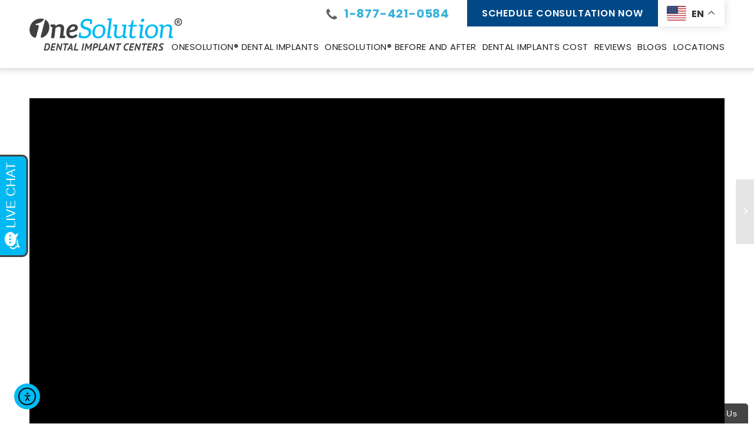

--- FILE ---
content_type: text/html; charset=UTF-8
request_url: https://www.onesolutionnow.com/not-a-candidate-for-dental-implants-we-have-your-solution/
body_size: 21173
content:
<!DOCTYPE html>
<html lang="en-US" class="html_stretched responsive av-preloader-disabled  html_header_top html_logo_left html_main_nav_header html_menu_right html_large html_header_sticky html_header_shrinking_disabled html_mobile_menu_tablet html_header_searchicon_disabled html_content_align_center html_header_unstick_top_disabled html_header_stretch_disabled html_av-overlay-side html_av-overlay-side-classic html_av-submenu-noclone html_entry_id_234 av-cookies-no-cookie-consent av-no-preview av-default-lightbox html_text_menu_active av-mobile-menu-switch-default">
<head>
<meta charset="UTF-8" />


<!-- mobile setting -->
<meta name="viewport" content="width=device-width, initial-scale=1">

<!-- Scripts/CSS and wp_head hook -->
<meta name='robots' content='index, follow, max-image-preview:large, max-snippet:-1, max-video-preview:-1' />

	<!-- This site is optimized with the Yoast SEO Premium plugin v25.6 (Yoast SEO v25.6) - https://yoast.com/wordpress/plugins/seo/ -->
	<title>Not A Candidate For Dental Implants? We have your solution! - OneSolution®</title>
	<meta name="description" content="Not a candidate for dental implants? We offer alternative solutions to restore your smile and confidence with personalized care." />
	<link rel="canonical" href="https://www.onesolutionnow.com/not-a-candidate-for-dental-implants-we-have-your-solution/" />
	<meta property="og:locale" content="en_US" />
	<meta property="og:type" content="article" />
	<meta property="og:title" content="Not A Candidate For Dental Implants? We have your solution!" />
	<meta property="og:description" content="Not a candidate for dental implants? We offer alternative solutions to restore your smile and confidence with personalized care." />
	<meta property="og:url" content="https://www.onesolutionnow.com/not-a-candidate-for-dental-implants-we-have-your-solution/" />
	<meta property="og:site_name" content="OneSolution®" />
	<meta property="article:publisher" content="https://www.facebook.com/OneSolutionDentalImplants" />
	<meta property="article:published_time" content="2020-04-30T10:00:53+00:00" />
	<meta property="article:modified_time" content="2024-11-25T17:30:05+00:00" />
	<meta property="og:image" content="https://www.onesolutionnow.com/wp-content/uploads/2021/06/zygom-thumbnail-scaled.jpg" />
	<meta property="og:image:width" content="2560" />
	<meta property="og:image:height" content="1043" />
	<meta property="og:image:type" content="image/jpeg" />
	<meta name="author" content="Rene Metayer" />
	<meta name="twitter:card" content="summary_large_image" />
	<meta name="twitter:creator" content="@zirconia_teeth" />
	<meta name="twitter:site" content="@zirconia_teeth" />
	<meta name="twitter:label1" content="Written by" />
	<meta name="twitter:data1" content="Rene Metayer" />
	<meta name="twitter:label2" content="Est. reading time" />
	<meta name="twitter:data2" content="2 minutes" />
	<script type="application/ld+json" class="yoast-schema-graph">{"@context":"https://schema.org","@graph":[{"@type":"WebPage","@id":"https://www.onesolutionnow.com/not-a-candidate-for-dental-implants-we-have-your-solution/","url":"https://www.onesolutionnow.com/not-a-candidate-for-dental-implants-we-have-your-solution/","name":"Not A Candidate For Dental Implants? We have your solution! - OneSolution®","isPartOf":{"@id":"https://www.onesolutionnow.com/#website"},"primaryImageOfPage":{"@id":"https://www.onesolutionnow.com/not-a-candidate-for-dental-implants-we-have-your-solution/#primaryimage"},"image":{"@id":"https://www.onesolutionnow.com/not-a-candidate-for-dental-implants-we-have-your-solution/#primaryimage"},"thumbnailUrl":"https://www.onesolutionnow.com/wp-content/uploads/2021/06/zygom-thumbnail-scaled.jpg","datePublished":"2020-04-30T10:00:53+00:00","dateModified":"2024-11-25T17:30:05+00:00","author":{"@id":"https://www.onesolutionnow.com/#/schema/person/452152fedb1cbcb1e00fcaccd414c907"},"description":"Not a candidate for dental implants? We offer alternative solutions to restore your smile and confidence with personalized care.","breadcrumb":{"@id":"https://www.onesolutionnow.com/not-a-candidate-for-dental-implants-we-have-your-solution/#breadcrumb"},"inLanguage":"en-US","potentialAction":[{"@type":"ReadAction","target":["https://www.onesolutionnow.com/not-a-candidate-for-dental-implants-we-have-your-solution/"]}]},{"@type":"ImageObject","inLanguage":"en-US","@id":"https://www.onesolutionnow.com/not-a-candidate-for-dental-implants-we-have-your-solution/#primaryimage","url":"https://www.onesolutionnow.com/wp-content/uploads/2021/06/zygom-thumbnail-scaled.jpg","contentUrl":"https://www.onesolutionnow.com/wp-content/uploads/2021/06/zygom-thumbnail-scaled.jpg","width":2560,"height":1043,"caption":"Zygomatic Dental Implants"},{"@type":"BreadcrumbList","@id":"https://www.onesolutionnow.com/not-a-candidate-for-dental-implants-we-have-your-solution/#breadcrumb","itemListElement":[{"@type":"ListItem","position":1,"name":"Home","item":"https://www.onesolutionnow.com/"},{"@type":"ListItem","position":2,"name":"Not A Candidate For Dental Implants? We have your solution!"}]},{"@type":"WebSite","@id":"https://www.onesolutionnow.com/#website","url":"https://www.onesolutionnow.com/","name":"OneSolution®","description":"Dental Implant Centers","potentialAction":[{"@type":"SearchAction","target":{"@type":"EntryPoint","urlTemplate":"https://www.onesolutionnow.com/?s={search_term_string}"},"query-input":{"@type":"PropertyValueSpecification","valueRequired":true,"valueName":"search_term_string"}}],"inLanguage":"en-US"},{"@type":"Person","@id":"https://www.onesolutionnow.com/#/schema/person/452152fedb1cbcb1e00fcaccd414c907","name":"Rene Metayer","image":{"@type":"ImageObject","inLanguage":"en-US","@id":"https://www.onesolutionnow.com/#/schema/person/image/","url":"https://secure.gravatar.com/avatar/c549b13e445ced63232fa8177c471f91f4da1285a89b32e894be14126bd1f179?s=96&d=mm&r=g","contentUrl":"https://secure.gravatar.com/avatar/c549b13e445ced63232fa8177c471f91f4da1285a89b32e894be14126bd1f179?s=96&d=mm&r=g","caption":"Rene Metayer"},"url":"https://www.onesolutionnow.com/author/rene/"}]}</script>
	<!-- / Yoast SEO Premium plugin. -->


<script type='application/javascript'  id='pys-version-script'>console.log('PixelYourSite Free version 11.1.5.2');</script>
<link rel='dns-prefetch' href='//cdn.elementor.com' />
<style id='wp-img-auto-sizes-contain-inline-css' type='text/css'>
img:is([sizes=auto i],[sizes^="auto," i]){contain-intrinsic-size:3000px 1500px}
/*# sourceURL=wp-img-auto-sizes-contain-inline-css */
</style>
<link rel='stylesheet' id='avia-grid-css' href='https://www.onesolutionnow.com/wp-content/themes/onesolution/css/grid.css?ver=5.6.10' type='text/css' media='all' />
<link rel='stylesheet' id='avia-base-css' href='https://www.onesolutionnow.com/wp-content/themes/onesolution/css/base.css?ver=5.6.10' type='text/css' media='all' />
<link rel='stylesheet' id='avia-layout-css' href='https://www.onesolutionnow.com/wp-content/themes/onesolution/css/layout.css?ver=5.6.10' type='text/css' media='all' />
<link rel='stylesheet' id='avia-module-blog-css' href='https://www.onesolutionnow.com/wp-content/themes/onesolution/config-templatebuilder/avia-shortcodes/blog/blog.css?ver=5.6.10' type='text/css' media='all' />
<link rel='stylesheet' id='avia-module-postslider-css' href='https://www.onesolutionnow.com/wp-content/themes/onesolution/config-templatebuilder/avia-shortcodes/postslider/postslider.css?ver=5.6.10' type='text/css' media='all' />
<link rel='stylesheet' id='avia-module-button-css' href='https://www.onesolutionnow.com/wp-content/themes/onesolution/config-templatebuilder/avia-shortcodes/buttons/buttons.css?ver=5.6.10' type='text/css' media='all' />
<link rel='stylesheet' id='avia-module-buttonrow-css' href='https://www.onesolutionnow.com/wp-content/themes/onesolution/config-templatebuilder/avia-shortcodes/buttonrow/buttonrow.css?ver=5.6.10' type='text/css' media='all' />
<link rel='stylesheet' id='avia-module-button-fullwidth-css' href='https://www.onesolutionnow.com/wp-content/themes/onesolution/config-templatebuilder/avia-shortcodes/buttons_fullwidth/buttons_fullwidth.css?ver=5.6.10' type='text/css' media='all' />
<link rel='stylesheet' id='avia-module-comments-css' href='https://www.onesolutionnow.com/wp-content/themes/onesolution/config-templatebuilder/avia-shortcodes/comments/comments.css?ver=5.6.10' type='text/css' media='all' />
<link rel='stylesheet' id='avia-module-slideshow-css' href='https://www.onesolutionnow.com/wp-content/themes/onesolution/config-templatebuilder/avia-shortcodes/slideshow/slideshow.css?ver=5.6.10' type='text/css' media='all' />
<link rel='stylesheet' id='avia-module-slideshow-contentpartner-css' href='https://www.onesolutionnow.com/wp-content/themes/onesolution/config-templatebuilder/avia-shortcodes/contentslider/contentslider.css?ver=5.6.10' type='text/css' media='all' />
<link rel='stylesheet' id='avia-module-gallery-css' href='https://www.onesolutionnow.com/wp-content/themes/onesolution/config-templatebuilder/avia-shortcodes/gallery/gallery.css?ver=5.6.10' type='text/css' media='all' />
<link rel='stylesheet' id='avia-module-gallery-hor-css' href='https://www.onesolutionnow.com/wp-content/themes/onesolution/config-templatebuilder/avia-shortcodes/gallery_horizontal/gallery_horizontal.css?ver=5.6.10' type='text/css' media='all' />
<link rel='stylesheet' id='avia-module-gridrow-css' href='https://www.onesolutionnow.com/wp-content/themes/onesolution/config-templatebuilder/avia-shortcodes/grid_row/grid_row.css?ver=5.6.10' type='text/css' media='all' />
<link rel='stylesheet' id='avia-module-heading-css' href='https://www.onesolutionnow.com/wp-content/themes/onesolution/config-templatebuilder/avia-shortcodes/heading/heading.css?ver=5.6.10' type='text/css' media='all' />
<link rel='stylesheet' id='avia-module-hr-css' href='https://www.onesolutionnow.com/wp-content/themes/onesolution/config-templatebuilder/avia-shortcodes/hr/hr.css?ver=5.6.10' type='text/css' media='all' />
<link rel='stylesheet' id='avia-module-icon-css' href='https://www.onesolutionnow.com/wp-content/themes/onesolution/config-templatebuilder/avia-shortcodes/icon/icon.css?ver=5.6.10' type='text/css' media='all' />
<link rel='stylesheet' id='avia-module-iconbox-css' href='https://www.onesolutionnow.com/wp-content/themes/onesolution/config-templatebuilder/avia-shortcodes/iconbox/iconbox.css?ver=5.6.10' type='text/css' media='all' />
<link rel='stylesheet' id='avia-module-iconlist-css' href='https://www.onesolutionnow.com/wp-content/themes/onesolution/config-templatebuilder/avia-shortcodes/iconlist/iconlist.css?ver=5.6.10' type='text/css' media='all' />
<link rel='stylesheet' id='avia-module-image-css' href='https://www.onesolutionnow.com/wp-content/themes/onesolution/config-templatebuilder/avia-shortcodes/image/image.css?ver=5.6.10' type='text/css' media='all' />
<link rel='stylesheet' id='avia-module-image-diff-css' href='https://www.onesolutionnow.com/wp-content/themes/onesolution/config-templatebuilder/avia-shortcodes/image_diff/image_diff.css?ver=5.6.10' type='text/css' media='all' />
<link rel='stylesheet' id='avia-module-hotspot-css' href='https://www.onesolutionnow.com/wp-content/themes/onesolution/config-templatebuilder/avia-shortcodes/image_hotspots/image_hotspots.css?ver=5.6.10' type='text/css' media='all' />
<link rel='stylesheet' id='avia-module-masonry-css' href='https://www.onesolutionnow.com/wp-content/themes/onesolution/config-templatebuilder/avia-shortcodes/masonry_entries/masonry_entries.css?ver=5.6.10' type='text/css' media='all' />
<link rel='stylesheet' id='avia-siteloader-css' href='https://www.onesolutionnow.com/wp-content/themes/onesolution/css/avia-snippet-site-preloader.css?ver=5.6.10' type='text/css' media='all' />
<link rel='stylesheet' id='avia-module-progress-bar-css' href='https://www.onesolutionnow.com/wp-content/themes/onesolution/config-templatebuilder/avia-shortcodes/progressbar/progressbar.css?ver=5.6.10' type='text/css' media='all' />
<link rel='stylesheet' id='avia-module-promobox-css' href='https://www.onesolutionnow.com/wp-content/themes/onesolution/config-templatebuilder/avia-shortcodes/promobox/promobox.css?ver=5.6.10' type='text/css' media='all' />
<link rel='stylesheet' id='avia-module-slideshow-accordion-css' href='https://www.onesolutionnow.com/wp-content/themes/onesolution/config-templatebuilder/avia-shortcodes/slideshow_accordion/slideshow_accordion.css?ver=5.6.10' type='text/css' media='all' />
<link rel='stylesheet' id='avia-module-social-css' href='https://www.onesolutionnow.com/wp-content/themes/onesolution/config-templatebuilder/avia-shortcodes/social_share/social_share.css?ver=5.6.10' type='text/css' media='all' />
<link rel='stylesheet' id='avia-module-table-css' href='https://www.onesolutionnow.com/wp-content/themes/onesolution/config-templatebuilder/avia-shortcodes/table/table.css?ver=5.6.10' type='text/css' media='all' />
<link rel='stylesheet' id='avia-module-tabs-css' href='https://www.onesolutionnow.com/wp-content/themes/onesolution/config-templatebuilder/avia-shortcodes/tabs/tabs.css?ver=5.6.10' type='text/css' media='all' />
<link rel='stylesheet' id='avia-module-timeline-css' href='https://www.onesolutionnow.com/wp-content/themes/onesolution/config-templatebuilder/avia-shortcodes/timeline/timeline.css?ver=5.6.10' type='text/css' media='all' />
<link rel='stylesheet' id='avia-module-toggles-css' href='https://www.onesolutionnow.com/wp-content/themes/onesolution/config-templatebuilder/avia-shortcodes/toggles/toggles.css?ver=5.6.10' type='text/css' media='all' />
<link rel='stylesheet' id='avia-module-video-css' href='https://www.onesolutionnow.com/wp-content/themes/onesolution/config-templatebuilder/avia-shortcodes/video/video.css?ver=5.6.10' type='text/css' media='all' />
<link rel='stylesheet' id='wp-block-library-css' href='https://www.onesolutionnow.com/wp-includes/css/dist/block-library/style.min.css?ver=6.9' type='text/css' media='all' />
<style id='global-styles-inline-css' type='text/css'>
:root{--wp--preset--aspect-ratio--square: 1;--wp--preset--aspect-ratio--4-3: 4/3;--wp--preset--aspect-ratio--3-4: 3/4;--wp--preset--aspect-ratio--3-2: 3/2;--wp--preset--aspect-ratio--2-3: 2/3;--wp--preset--aspect-ratio--16-9: 16/9;--wp--preset--aspect-ratio--9-16: 9/16;--wp--preset--color--black: #000000;--wp--preset--color--cyan-bluish-gray: #abb8c3;--wp--preset--color--white: #ffffff;--wp--preset--color--pale-pink: #f78da7;--wp--preset--color--vivid-red: #cf2e2e;--wp--preset--color--luminous-vivid-orange: #ff6900;--wp--preset--color--luminous-vivid-amber: #fcb900;--wp--preset--color--light-green-cyan: #7bdcb5;--wp--preset--color--vivid-green-cyan: #00d084;--wp--preset--color--pale-cyan-blue: #8ed1fc;--wp--preset--color--vivid-cyan-blue: #0693e3;--wp--preset--color--vivid-purple: #9b51e0;--wp--preset--color--metallic-red: #b02b2c;--wp--preset--color--maximum-yellow-red: #edae44;--wp--preset--color--yellow-sun: #eeee22;--wp--preset--color--palm-leaf: #83a846;--wp--preset--color--aero: #7bb0e7;--wp--preset--color--old-lavender: #745f7e;--wp--preset--color--steel-teal: #5f8789;--wp--preset--color--raspberry-pink: #d65799;--wp--preset--color--medium-turquoise: #4ecac2;--wp--preset--gradient--vivid-cyan-blue-to-vivid-purple: linear-gradient(135deg,rgb(6,147,227) 0%,rgb(155,81,224) 100%);--wp--preset--gradient--light-green-cyan-to-vivid-green-cyan: linear-gradient(135deg,rgb(122,220,180) 0%,rgb(0,208,130) 100%);--wp--preset--gradient--luminous-vivid-amber-to-luminous-vivid-orange: linear-gradient(135deg,rgb(252,185,0) 0%,rgb(255,105,0) 100%);--wp--preset--gradient--luminous-vivid-orange-to-vivid-red: linear-gradient(135deg,rgb(255,105,0) 0%,rgb(207,46,46) 100%);--wp--preset--gradient--very-light-gray-to-cyan-bluish-gray: linear-gradient(135deg,rgb(238,238,238) 0%,rgb(169,184,195) 100%);--wp--preset--gradient--cool-to-warm-spectrum: linear-gradient(135deg,rgb(74,234,220) 0%,rgb(151,120,209) 20%,rgb(207,42,186) 40%,rgb(238,44,130) 60%,rgb(251,105,98) 80%,rgb(254,248,76) 100%);--wp--preset--gradient--blush-light-purple: linear-gradient(135deg,rgb(255,206,236) 0%,rgb(152,150,240) 100%);--wp--preset--gradient--blush-bordeaux: linear-gradient(135deg,rgb(254,205,165) 0%,rgb(254,45,45) 50%,rgb(107,0,62) 100%);--wp--preset--gradient--luminous-dusk: linear-gradient(135deg,rgb(255,203,112) 0%,rgb(199,81,192) 50%,rgb(65,88,208) 100%);--wp--preset--gradient--pale-ocean: linear-gradient(135deg,rgb(255,245,203) 0%,rgb(182,227,212) 50%,rgb(51,167,181) 100%);--wp--preset--gradient--electric-grass: linear-gradient(135deg,rgb(202,248,128) 0%,rgb(113,206,126) 100%);--wp--preset--gradient--midnight: linear-gradient(135deg,rgb(2,3,129) 0%,rgb(40,116,252) 100%);--wp--preset--font-size--small: 1rem;--wp--preset--font-size--medium: 1.125rem;--wp--preset--font-size--large: 1.75rem;--wp--preset--font-size--x-large: clamp(1.75rem, 3vw, 2.25rem);--wp--preset--spacing--20: 0.44rem;--wp--preset--spacing--30: 0.67rem;--wp--preset--spacing--40: 1rem;--wp--preset--spacing--50: 1.5rem;--wp--preset--spacing--60: 2.25rem;--wp--preset--spacing--70: 3.38rem;--wp--preset--spacing--80: 5.06rem;--wp--preset--shadow--natural: 6px 6px 9px rgba(0, 0, 0, 0.2);--wp--preset--shadow--deep: 12px 12px 50px rgba(0, 0, 0, 0.4);--wp--preset--shadow--sharp: 6px 6px 0px rgba(0, 0, 0, 0.2);--wp--preset--shadow--outlined: 6px 6px 0px -3px rgb(255, 255, 255), 6px 6px rgb(0, 0, 0);--wp--preset--shadow--crisp: 6px 6px 0px rgb(0, 0, 0);}:root { --wp--style--global--content-size: 800px;--wp--style--global--wide-size: 1130px; }:where(body) { margin: 0; }.wp-site-blocks > .alignleft { float: left; margin-right: 2em; }.wp-site-blocks > .alignright { float: right; margin-left: 2em; }.wp-site-blocks > .aligncenter { justify-content: center; margin-left: auto; margin-right: auto; }:where(.is-layout-flex){gap: 0.5em;}:where(.is-layout-grid){gap: 0.5em;}.is-layout-flow > .alignleft{float: left;margin-inline-start: 0;margin-inline-end: 2em;}.is-layout-flow > .alignright{float: right;margin-inline-start: 2em;margin-inline-end: 0;}.is-layout-flow > .aligncenter{margin-left: auto !important;margin-right: auto !important;}.is-layout-constrained > .alignleft{float: left;margin-inline-start: 0;margin-inline-end: 2em;}.is-layout-constrained > .alignright{float: right;margin-inline-start: 2em;margin-inline-end: 0;}.is-layout-constrained > .aligncenter{margin-left: auto !important;margin-right: auto !important;}.is-layout-constrained > :where(:not(.alignleft):not(.alignright):not(.alignfull)){max-width: var(--wp--style--global--content-size);margin-left: auto !important;margin-right: auto !important;}.is-layout-constrained > .alignwide{max-width: var(--wp--style--global--wide-size);}body .is-layout-flex{display: flex;}.is-layout-flex{flex-wrap: wrap;align-items: center;}.is-layout-flex > :is(*, div){margin: 0;}body .is-layout-grid{display: grid;}.is-layout-grid > :is(*, div){margin: 0;}body{padding-top: 0px;padding-right: 0px;padding-bottom: 0px;padding-left: 0px;}a:where(:not(.wp-element-button)){text-decoration: underline;}:root :where(.wp-element-button, .wp-block-button__link){background-color: #32373c;border-width: 0;color: #fff;font-family: inherit;font-size: inherit;font-style: inherit;font-weight: inherit;letter-spacing: inherit;line-height: inherit;padding-top: calc(0.667em + 2px);padding-right: calc(1.333em + 2px);padding-bottom: calc(0.667em + 2px);padding-left: calc(1.333em + 2px);text-decoration: none;text-transform: inherit;}.has-black-color{color: var(--wp--preset--color--black) !important;}.has-cyan-bluish-gray-color{color: var(--wp--preset--color--cyan-bluish-gray) !important;}.has-white-color{color: var(--wp--preset--color--white) !important;}.has-pale-pink-color{color: var(--wp--preset--color--pale-pink) !important;}.has-vivid-red-color{color: var(--wp--preset--color--vivid-red) !important;}.has-luminous-vivid-orange-color{color: var(--wp--preset--color--luminous-vivid-orange) !important;}.has-luminous-vivid-amber-color{color: var(--wp--preset--color--luminous-vivid-amber) !important;}.has-light-green-cyan-color{color: var(--wp--preset--color--light-green-cyan) !important;}.has-vivid-green-cyan-color{color: var(--wp--preset--color--vivid-green-cyan) !important;}.has-pale-cyan-blue-color{color: var(--wp--preset--color--pale-cyan-blue) !important;}.has-vivid-cyan-blue-color{color: var(--wp--preset--color--vivid-cyan-blue) !important;}.has-vivid-purple-color{color: var(--wp--preset--color--vivid-purple) !important;}.has-metallic-red-color{color: var(--wp--preset--color--metallic-red) !important;}.has-maximum-yellow-red-color{color: var(--wp--preset--color--maximum-yellow-red) !important;}.has-yellow-sun-color{color: var(--wp--preset--color--yellow-sun) !important;}.has-palm-leaf-color{color: var(--wp--preset--color--palm-leaf) !important;}.has-aero-color{color: var(--wp--preset--color--aero) !important;}.has-old-lavender-color{color: var(--wp--preset--color--old-lavender) !important;}.has-steel-teal-color{color: var(--wp--preset--color--steel-teal) !important;}.has-raspberry-pink-color{color: var(--wp--preset--color--raspberry-pink) !important;}.has-medium-turquoise-color{color: var(--wp--preset--color--medium-turquoise) !important;}.has-black-background-color{background-color: var(--wp--preset--color--black) !important;}.has-cyan-bluish-gray-background-color{background-color: var(--wp--preset--color--cyan-bluish-gray) !important;}.has-white-background-color{background-color: var(--wp--preset--color--white) !important;}.has-pale-pink-background-color{background-color: var(--wp--preset--color--pale-pink) !important;}.has-vivid-red-background-color{background-color: var(--wp--preset--color--vivid-red) !important;}.has-luminous-vivid-orange-background-color{background-color: var(--wp--preset--color--luminous-vivid-orange) !important;}.has-luminous-vivid-amber-background-color{background-color: var(--wp--preset--color--luminous-vivid-amber) !important;}.has-light-green-cyan-background-color{background-color: var(--wp--preset--color--light-green-cyan) !important;}.has-vivid-green-cyan-background-color{background-color: var(--wp--preset--color--vivid-green-cyan) !important;}.has-pale-cyan-blue-background-color{background-color: var(--wp--preset--color--pale-cyan-blue) !important;}.has-vivid-cyan-blue-background-color{background-color: var(--wp--preset--color--vivid-cyan-blue) !important;}.has-vivid-purple-background-color{background-color: var(--wp--preset--color--vivid-purple) !important;}.has-metallic-red-background-color{background-color: var(--wp--preset--color--metallic-red) !important;}.has-maximum-yellow-red-background-color{background-color: var(--wp--preset--color--maximum-yellow-red) !important;}.has-yellow-sun-background-color{background-color: var(--wp--preset--color--yellow-sun) !important;}.has-palm-leaf-background-color{background-color: var(--wp--preset--color--palm-leaf) !important;}.has-aero-background-color{background-color: var(--wp--preset--color--aero) !important;}.has-old-lavender-background-color{background-color: var(--wp--preset--color--old-lavender) !important;}.has-steel-teal-background-color{background-color: var(--wp--preset--color--steel-teal) !important;}.has-raspberry-pink-background-color{background-color: var(--wp--preset--color--raspberry-pink) !important;}.has-medium-turquoise-background-color{background-color: var(--wp--preset--color--medium-turquoise) !important;}.has-black-border-color{border-color: var(--wp--preset--color--black) !important;}.has-cyan-bluish-gray-border-color{border-color: var(--wp--preset--color--cyan-bluish-gray) !important;}.has-white-border-color{border-color: var(--wp--preset--color--white) !important;}.has-pale-pink-border-color{border-color: var(--wp--preset--color--pale-pink) !important;}.has-vivid-red-border-color{border-color: var(--wp--preset--color--vivid-red) !important;}.has-luminous-vivid-orange-border-color{border-color: var(--wp--preset--color--luminous-vivid-orange) !important;}.has-luminous-vivid-amber-border-color{border-color: var(--wp--preset--color--luminous-vivid-amber) !important;}.has-light-green-cyan-border-color{border-color: var(--wp--preset--color--light-green-cyan) !important;}.has-vivid-green-cyan-border-color{border-color: var(--wp--preset--color--vivid-green-cyan) !important;}.has-pale-cyan-blue-border-color{border-color: var(--wp--preset--color--pale-cyan-blue) !important;}.has-vivid-cyan-blue-border-color{border-color: var(--wp--preset--color--vivid-cyan-blue) !important;}.has-vivid-purple-border-color{border-color: var(--wp--preset--color--vivid-purple) !important;}.has-metallic-red-border-color{border-color: var(--wp--preset--color--metallic-red) !important;}.has-maximum-yellow-red-border-color{border-color: var(--wp--preset--color--maximum-yellow-red) !important;}.has-yellow-sun-border-color{border-color: var(--wp--preset--color--yellow-sun) !important;}.has-palm-leaf-border-color{border-color: var(--wp--preset--color--palm-leaf) !important;}.has-aero-border-color{border-color: var(--wp--preset--color--aero) !important;}.has-old-lavender-border-color{border-color: var(--wp--preset--color--old-lavender) !important;}.has-steel-teal-border-color{border-color: var(--wp--preset--color--steel-teal) !important;}.has-raspberry-pink-border-color{border-color: var(--wp--preset--color--raspberry-pink) !important;}.has-medium-turquoise-border-color{border-color: var(--wp--preset--color--medium-turquoise) !important;}.has-vivid-cyan-blue-to-vivid-purple-gradient-background{background: var(--wp--preset--gradient--vivid-cyan-blue-to-vivid-purple) !important;}.has-light-green-cyan-to-vivid-green-cyan-gradient-background{background: var(--wp--preset--gradient--light-green-cyan-to-vivid-green-cyan) !important;}.has-luminous-vivid-amber-to-luminous-vivid-orange-gradient-background{background: var(--wp--preset--gradient--luminous-vivid-amber-to-luminous-vivid-orange) !important;}.has-luminous-vivid-orange-to-vivid-red-gradient-background{background: var(--wp--preset--gradient--luminous-vivid-orange-to-vivid-red) !important;}.has-very-light-gray-to-cyan-bluish-gray-gradient-background{background: var(--wp--preset--gradient--very-light-gray-to-cyan-bluish-gray) !important;}.has-cool-to-warm-spectrum-gradient-background{background: var(--wp--preset--gradient--cool-to-warm-spectrum) !important;}.has-blush-light-purple-gradient-background{background: var(--wp--preset--gradient--blush-light-purple) !important;}.has-blush-bordeaux-gradient-background{background: var(--wp--preset--gradient--blush-bordeaux) !important;}.has-luminous-dusk-gradient-background{background: var(--wp--preset--gradient--luminous-dusk) !important;}.has-pale-ocean-gradient-background{background: var(--wp--preset--gradient--pale-ocean) !important;}.has-electric-grass-gradient-background{background: var(--wp--preset--gradient--electric-grass) !important;}.has-midnight-gradient-background{background: var(--wp--preset--gradient--midnight) !important;}.has-small-font-size{font-size: var(--wp--preset--font-size--small) !important;}.has-medium-font-size{font-size: var(--wp--preset--font-size--medium) !important;}.has-large-font-size{font-size: var(--wp--preset--font-size--large) !important;}.has-x-large-font-size{font-size: var(--wp--preset--font-size--x-large) !important;}
/*# sourceURL=global-styles-inline-css */
</style>

<link rel='stylesheet' id='dashicons-css' href='https://www.onesolutionnow.com/wp-includes/css/dashicons.min.css?ver=6.9' type='text/css' media='all' />
<link rel='stylesheet' id='grw-public-main-css-css' href='https://www.onesolutionnow.com/wp-content/plugins/widget-google-reviews/assets/css/public-main.css?ver=5.7.1' type='text/css' media='all' />
<link rel='stylesheet' id='avia-scs-css' href='https://www.onesolutionnow.com/wp-content/themes/onesolution/css/shortcodes.css?ver=5.6.10' type='text/css' media='all' />
<link rel='stylesheet' id='avia-fold-unfold-css' href='https://www.onesolutionnow.com/wp-content/themes/onesolution/css/avia-snippet-fold-unfold.css?ver=5.6.10' type='text/css' media='all' />
<link rel='stylesheet' id='avia-popup-css-css' href='https://www.onesolutionnow.com/wp-content/themes/onesolution/js/aviapopup/magnific-popup.min.css?ver=5.6.10' type='text/css' media='screen' />
<link rel='stylesheet' id='avia-lightbox-css' href='https://www.onesolutionnow.com/wp-content/themes/onesolution/css/avia-snippet-lightbox.css?ver=5.6.10' type='text/css' media='screen' />
<link rel='stylesheet' id='avia-widget-css-css' href='https://www.onesolutionnow.com/wp-content/themes/onesolution/css/avia-snippet-widget.css?ver=5.6.10' type='text/css' media='screen' />
<link rel='stylesheet' id='mediaelement-css' href='https://www.onesolutionnow.com/wp-includes/js/mediaelement/mediaelementplayer-legacy.min.css?ver=4.2.17' type='text/css' media='all' />
<link rel='stylesheet' id='wp-mediaelement-css' href='https://www.onesolutionnow.com/wp-includes/js/mediaelement/wp-mediaelement.min.css?ver=6.9' type='text/css' media='all' />
<link rel='stylesheet' id='avia-dynamic-css' href='https://www.onesolutionnow.com/wp-content/uploads/dynamic_avia/onesolution.css?ver=695bae1f8df3e' type='text/css' media='all' />
<link rel='stylesheet' id='avia-custom-css' href='https://www.onesolutionnow.com/wp-content/themes/onesolution/css/custom.css?ver=5.6.10' type='text/css' media='all' />
<link rel='stylesheet' id='avia-style-css' href='https://www.onesolutionnow.com/wp-content/themes/onesolution-child/style.css?ver=5.6.10' type='text/css' media='all' />
<link rel='stylesheet' id='avia-single-post-234-css' href='https://www.onesolutionnow.com/wp-content/uploads/dynamic_avia/avia_posts_css/post-234.css?ver=ver-1767624195' type='text/css' media='all' />
<script type="text/javascript" id="jquery-core-js-extra">
/* <![CDATA[ */
var pysFacebookRest = {"restApiUrl":"https://www.onesolutionnow.com/wp-json/pys-facebook/v1/event","debug":""};
//# sourceURL=jquery-core-js-extra
/* ]]> */
</script>
<script type="text/javascript" src="https://www.onesolutionnow.com/wp-includes/js/jquery/jquery.min.js?ver=3.7.1" id="jquery-core-js"></script>
<script type="text/javascript" src="https://www.onesolutionnow.com/wp-includes/js/jquery/jquery-migrate.min.js?ver=3.4.1" id="jquery-migrate-js"></script>
<script type="text/javascript" defer="defer" src="https://www.onesolutionnow.com/wp-content/plugins/widget-google-reviews/assets/js/public-main.js?ver=5.7.1" id="grw-public-main-js-js"></script>
<script type="text/javascript" src="https://www.onesolutionnow.com/wp-content/themes/onesolution/js/avia-js.js?ver=5.6.10" id="avia-js-js"></script>
<script type="text/javascript" src="https://www.onesolutionnow.com/wp-content/themes/onesolution/js/avia-compat.js?ver=5.6.10" id="avia-compat-js"></script>
<script type="text/javascript" src="https://www.onesolutionnow.com/wp-content/plugins/pixelyoursite/dist/scripts/jquery.bind-first-0.2.3.min.js?ver=0.2.3" id="jquery-bind-first-js"></script>
<script type="text/javascript" src="https://www.onesolutionnow.com/wp-content/plugins/pixelyoursite/dist/scripts/js.cookie-2.1.3.min.js?ver=2.1.3" id="js-cookie-pys-js"></script>
<script type="text/javascript" src="https://www.onesolutionnow.com/wp-content/plugins/pixelyoursite/dist/scripts/tld.min.js?ver=2.3.1" id="js-tld-js"></script>
<script type="text/javascript" id="pys-js-extra">
/* <![CDATA[ */
var pysOptions = {"staticEvents":{"facebook":{"init_event":[{"delay":0,"type":"static","ajaxFire":false,"name":"PageView","pixelIds":["177372192956016"],"eventID":"4d9c84a1-ca96-40df-b461-1ff346608221","params":{"post_category":"All On 4 Dental Implant Problems, Dental Implant Complications, Dental Implant Problems, Dental implants, Metal Free Hybrid, OneSolution\u00ae Dental Implant Centers, OneSolution\u00ae Dental Implant Procedure, Oral Surgeon, Prosthodontist, Specialized Doctors, Zirconia Hybrid","page_title":"Not A Candidate For Dental Implants? We have your solution!","post_type":"post","post_id":234,"plugin":"PixelYourSite","user_role":"guest","event_url":"www.onesolutionnow.com/not-a-candidate-for-dental-implants-we-have-your-solution/"},"e_id":"init_event","ids":[],"hasTimeWindow":false,"timeWindow":0,"woo_order":"","edd_order":""}]}},"dynamicEvents":{"automatic_event_form":{"facebook":{"delay":0,"type":"dyn","name":"Form","pixelIds":["177372192956016"],"eventID":"571b016d-b262-420e-a336-4f65a16f956e","params":{"page_title":"Not A Candidate For Dental Implants? We have your solution!","post_type":"post","post_id":234,"plugin":"PixelYourSite","user_role":"guest","event_url":"www.onesolutionnow.com/not-a-candidate-for-dental-implants-we-have-your-solution/"},"e_id":"automatic_event_form","ids":[],"hasTimeWindow":false,"timeWindow":0,"woo_order":"","edd_order":""}},"automatic_event_download":{"facebook":{"delay":0,"type":"dyn","name":"Download","extensions":["","doc","exe","js","pdf","ppt","tgz","zip","xls"],"pixelIds":["177372192956016"],"eventID":"d75d2906-d76d-4457-aa89-e6cdfc3cba3f","params":{"page_title":"Not A Candidate For Dental Implants? We have your solution!","post_type":"post","post_id":234,"plugin":"PixelYourSite","user_role":"guest","event_url":"www.onesolutionnow.com/not-a-candidate-for-dental-implants-we-have-your-solution/"},"e_id":"automatic_event_download","ids":[],"hasTimeWindow":false,"timeWindow":0,"woo_order":"","edd_order":""}},"automatic_event_comment":{"facebook":{"delay":0,"type":"dyn","name":"Comment","pixelIds":["177372192956016"],"eventID":"407f4e4e-c896-4ff8-8b42-4be6fd0bbf06","params":{"page_title":"Not A Candidate For Dental Implants? We have your solution!","post_type":"post","post_id":234,"plugin":"PixelYourSite","user_role":"guest","event_url":"www.onesolutionnow.com/not-a-candidate-for-dental-implants-we-have-your-solution/"},"e_id":"automatic_event_comment","ids":[],"hasTimeWindow":false,"timeWindow":0,"woo_order":"","edd_order":""}},"automatic_event_scroll":{"facebook":{"delay":0,"type":"dyn","name":"PageScroll","scroll_percent":30,"pixelIds":["177372192956016"],"eventID":"d994875f-33b2-4d53-9a86-c2556b08dcc4","params":{"page_title":"Not A Candidate For Dental Implants? We have your solution!","post_type":"post","post_id":234,"plugin":"PixelYourSite","user_role":"guest","event_url":"www.onesolutionnow.com/not-a-candidate-for-dental-implants-we-have-your-solution/"},"e_id":"automatic_event_scroll","ids":[],"hasTimeWindow":false,"timeWindow":0,"woo_order":"","edd_order":""}},"automatic_event_time_on_page":{"facebook":{"delay":0,"type":"dyn","name":"TimeOnPage","time_on_page":30,"pixelIds":["177372192956016"],"eventID":"6d9bdd75-fda8-41ad-b08e-56c6c50a4a7a","params":{"page_title":"Not A Candidate For Dental Implants? We have your solution!","post_type":"post","post_id":234,"plugin":"PixelYourSite","user_role":"guest","event_url":"www.onesolutionnow.com/not-a-candidate-for-dental-implants-we-have-your-solution/"},"e_id":"automatic_event_time_on_page","ids":[],"hasTimeWindow":false,"timeWindow":0,"woo_order":"","edd_order":""}}},"triggerEvents":[],"triggerEventTypes":[],"facebook":{"pixelIds":["177372192956016"],"advancedMatching":[],"advancedMatchingEnabled":true,"removeMetadata":false,"wooVariableAsSimple":false,"serverApiEnabled":true,"wooCRSendFromServer":false,"send_external_id":null,"enabled_medical":false,"do_not_track_medical_param":["event_url","post_title","page_title","landing_page","content_name","categories","category_name","tags"],"meta_ldu":false},"debug":"","siteUrl":"https://www.onesolutionnow.com","ajaxUrl":"https://www.onesolutionnow.com/wp-admin/admin-ajax.php","ajax_event":"3c6f5b744c","enable_remove_download_url_param":"1","cookie_duration":"7","last_visit_duration":"60","enable_success_send_form":"","ajaxForServerEvent":"1","ajaxForServerStaticEvent":"1","useSendBeacon":"1","send_external_id":"1","external_id_expire":"180","track_cookie_for_subdomains":"1","google_consent_mode":"1","gdpr":{"ajax_enabled":false,"all_disabled_by_api":false,"facebook_disabled_by_api":false,"analytics_disabled_by_api":false,"google_ads_disabled_by_api":false,"pinterest_disabled_by_api":false,"bing_disabled_by_api":false,"reddit_disabled_by_api":false,"externalID_disabled_by_api":false,"facebook_prior_consent_enabled":true,"analytics_prior_consent_enabled":true,"google_ads_prior_consent_enabled":null,"pinterest_prior_consent_enabled":true,"bing_prior_consent_enabled":true,"cookiebot_integration_enabled":false,"cookiebot_facebook_consent_category":"marketing","cookiebot_analytics_consent_category":"statistics","cookiebot_tiktok_consent_category":"marketing","cookiebot_google_ads_consent_category":"marketing","cookiebot_pinterest_consent_category":"marketing","cookiebot_bing_consent_category":"marketing","consent_magic_integration_enabled":false,"real_cookie_banner_integration_enabled":false,"cookie_notice_integration_enabled":false,"cookie_law_info_integration_enabled":false,"analytics_storage":{"enabled":true,"value":"granted","filter":false},"ad_storage":{"enabled":true,"value":"granted","filter":false},"ad_user_data":{"enabled":true,"value":"granted","filter":false},"ad_personalization":{"enabled":true,"value":"granted","filter":false}},"cookie":{"disabled_all_cookie":false,"disabled_start_session_cookie":false,"disabled_advanced_form_data_cookie":false,"disabled_landing_page_cookie":false,"disabled_first_visit_cookie":false,"disabled_trafficsource_cookie":false,"disabled_utmTerms_cookie":false,"disabled_utmId_cookie":false},"tracking_analytics":{"TrafficSource":"direct","TrafficLanding":"undefined","TrafficUtms":[],"TrafficUtmsId":[]},"GATags":{"ga_datalayer_type":"default","ga_datalayer_name":"dataLayerPYS"},"woo":{"enabled":false},"edd":{"enabled":false},"cache_bypass":"1769294210"};
//# sourceURL=pys-js-extra
/* ]]> */
</script>
<script type="text/javascript" src="https://www.onesolutionnow.com/wp-content/plugins/pixelyoursite/dist/scripts/public.js?ver=11.1.5.2" id="pys-js"></script>
<link rel='shortlink' href='https://www.onesolutionnow.com/?p=234' />
<!-- Global site tag (gtag.js) - Google Analytics -->
<script async src="https://www.googletagmanager.com/gtag/js?id=UA-32735637-6"></script>
<script>
  window.dataLayer = window.dataLayer || [];
  function gtag(){dataLayer.push(arguments);}
  gtag('js', new Date());

  gtag('config', 'UA-32735637-6');
</script>
	
<!-- Google Tag Manager -->
<script>(function(w,d,s,l,i){w[l]=w[l]||[];w[l].push({'gtm.start':
new Date().getTime(),event:'gtm.js'});var f=d.getElementsByTagName(s)[0],
j=d.createElement(s),dl=l!='dataLayer'?'&l='+l:'';j.async=true;j.src=
'https://www.googletagmanager.com/gtm.js?id='+i+dl;f.parentNode.insertBefore(j,f);
})(window,document,'script','dataLayer','GTM-5824B63');</script>
<!-- End Google Tag Manager -->

<!-- Google Tag Manager -->
<script>(function(w,d,s,l,i){w[l]=w[l]||[];w[l].push({'gtm.start':
new Date().getTime(),event:'gtm.js'});var f=d.getElementsByTagName(s)[0],
j=d.createElement(s),dl=l!='dataLayer'?'&l='+l:'';j.async=true;j.src=
'https://www.googletagmanager.com/gtm.js?id='+i+dl;f.parentNode.insertBefore(j,f);
})(window,document,'script','dataLayer','GTM-NW9HLKBM');</script>
<!-- End Google Tag Manager --><!-- Schema optimized by Schema Pro --><script type="application/ld+json">{"@context":"https://schema.org","@type":"BlogPosting","mainEntityOfPage":{"@type":"WebPage","@id":"https://www.onesolutionnow.com/not-a-candidate-for-dental-implants-we-have-your-solution/"},"headline":"Not A Candidate For Dental Implants? We have your solution!","image":{"@type":"ImageObject","url":"https://www.onesolutionnow.com/wp-content/uploads/2021/06/zygom-thumbnail-scaled.jpg","width":2560,"height":1043},"datePublished":"2020-04-30T10:00:53","dateModified":"2024-11-25T17:30:05","author":{"@type":"Person","name":"Rene Metayer","url":"https://www.onesolutionnow.com/author/rene"},"publisher":{"@type":"Organization","name":"OneSolution® Dental Implant Centers","logo":{"@type":"ImageObject","url":"https://www.onesolutionnow.com/wp-content/uploads/2024/08/onesolution-dentail-logo-278x60.png"}},"description":"Have you been told that you aren't a candidate for Dental Implants? We have your solution! Introducing OneSolution® Plus... Zygomatic Implants."}</script><!-- / Schema optimized by Schema Pro --><!-- site-navigation-element Schema optimized by Schema Pro --><script type="application/ld+json">{"@context":"https:\/\/schema.org","@graph":[{"@context":"https:\/\/schema.org","@type":"SiteNavigationElement","id":"site-navigation","name":"OneSolution\u00ae Dental Implants","url":"https:\/\/www.onesolutionnow.com\/dental-implants\/"},{"@context":"https:\/\/schema.org","@type":"SiteNavigationElement","id":"site-navigation","name":"Patient Experience","url":"https:\/\/www.onesolutionnow.com\/dental-implants\/patient-experience\/"},{"@context":"https:\/\/schema.org","@type":"SiteNavigationElement","id":"site-navigation","name":"Advanced Dental Implant Technology","url":"https:\/\/www.onesolutionnow.com\/dental-implants\/dental-technology\/"},{"@context":"https:\/\/schema.org","@type":"SiteNavigationElement","id":"site-navigation","name":"Travel Dentistry","url":"https:\/\/www.onesolutionnow.com\/dental-implants\/travel-dentistry\/"},{"@context":"https:\/\/schema.org","@type":"SiteNavigationElement","id":"site-navigation","name":"Florida Team","url":"https:\/\/www.onesolutionnow.com\/dental-implants\/implants-team\/"},{"@context":"https:\/\/schema.org","@type":"SiteNavigationElement","id":"site-navigation","name":"Patient Testimonials","url":"https:\/\/www.onesolutionnow.com\/dental-implants\/patient-testimonials\/"},{"@context":"https:\/\/schema.org","@type":"SiteNavigationElement","id":"site-navigation","name":"OneSolution\u00ae Before and After","url":"https:\/\/www.onesolutionnow.com\/smile-gallery\/"},{"@context":"https:\/\/schema.org","@type":"SiteNavigationElement","id":"site-navigation","name":"Dental Implants Cost","url":"https:\/\/www.onesolutionnow.com\/dental-implant-cost2\/"},{"@context":"https:\/\/schema.org","@type":"SiteNavigationElement","id":"site-navigation","name":"Reviews","url":"https:\/\/www.onesolutionnow.com\/reviews\/"},{"@context":"https:\/\/schema.org","@type":"SiteNavigationElement","id":"site-navigation","name":"For Doctors","url":"https:\/\/partners.onesolutionnow.com\/"},{"@context":"https:\/\/schema.org","@type":"SiteNavigationElement","id":"site-navigation","name":"Locations","url":"https:\/\/www.onesolutionnow.com\/locations\/"}]}</script><!-- / site-navigation-element Schema optimized by Schema Pro --><link rel="llms-sitemap" href="https://www.onesolutionnow.com/llms.txt" />
<link rel="profile" href="https://gmpg.org/xfn/11" />
<link rel="alternate" type="application/rss+xml" title="OneSolution® RSS2 Feed" href="https://www.onesolutionnow.com/feed/" />
<link rel="pingback" href="https://www.onesolutionnow.com/xmlrpc.php" />
<!--[if lt IE 9]><script src="https://www.onesolutionnow.com/wp-content/themes/onesolution/js/html5shiv.js"></script><![endif]-->
<link rel="icon" href="https://www.onesolutionnow.com/wp-content/uploads/2021/06/favicon.png" type="image/png">
<meta name="generator" content="Elementor 3.28.0; features: e_font_icon_svg, additional_custom_breakpoints, e_local_google_fonts, e_element_cache; settings: css_print_method-external, google_font-enabled, font_display-swap">
			<style>
				.e-con.e-parent:nth-of-type(n+4):not(.e-lazyloaded):not(.e-no-lazyload),
				.e-con.e-parent:nth-of-type(n+4):not(.e-lazyloaded):not(.e-no-lazyload) * {
					background-image: none !important;
				}
				@media screen and (max-height: 1024px) {
					.e-con.e-parent:nth-of-type(n+3):not(.e-lazyloaded):not(.e-no-lazyload),
					.e-con.e-parent:nth-of-type(n+3):not(.e-lazyloaded):not(.e-no-lazyload) * {
						background-image: none !important;
					}
				}
				@media screen and (max-height: 640px) {
					.e-con.e-parent:nth-of-type(n+2):not(.e-lazyloaded):not(.e-no-lazyload),
					.e-con.e-parent:nth-of-type(n+2):not(.e-lazyloaded):not(.e-no-lazyload) * {
						background-image: none !important;
					}
				}
			</style>
						<style id="wpsp-style-frontend"></style>
					<style type="text/css" id="wp-custom-css">
			/* BLOG FEATURED IMAGE FIX */
.post-entry-type-standard .single-big {
  padding-left: 25%!important;
  padding-right: 25%!important;
}

.post-entry-type-standard h2 {
	text-align: left;
}

.post-entry-type-standard h3 {
	text-align: left;
}

.post-entry-type-standard h4 {
	text-align: left;
}

.post-entry-type-standard p {
	text-align: left;
}



@media (max-width: 1024px) {
  /* Tablet */
  .post-entry-type-standard .single-big {
    padding-left: 10%!important;
    padding-right: 10%!important;
  }
}

@media (max-width: 768px) {
  /* Mobile */
  .post-entry-type-standard .single-big {
    padding-left: 5%!important;
    padding-right: 5%!important;
  }
}



.banner-content {
    position: absolute;
    top: 0;
    left: 0;
    text-align: center;
    color: #fff !important;
    width: 100%;
    padding: 0 30px;
    display: flex;
    flex-direction: column;
    align-items: center;
    justify-content: center;
    height: 100%;
    width: 100%;
    background: rgba(0, 0, 0, .3);
}
.banner-content h1 {
    font-size: 54px;
    line-height: 1;
    font-weight: 800;
    text-transform: uppercase;
    color: inherit;
}
.banner-content p {
    font-size: 32px;
    line-height: 1.3;
    font-weight: 400;
	margin-top: 0;
	margin-bottom: 30px
}
.banner-content a {
    background: #00b9f2;
    padding: 15px 30px;
    font-size: 18px;
    color: inherit !important;
    border-radius: 6px;
}
@media only screen and (max-width: 1200px){
	.banner-content h1 {
    font-size: 48px;
}
	.banner-content p {
		font-size: 24px;
	}
	.banner-content a span{
		display: none;
	}
}
@media only screen and (max-width: 768px){
	.banner-content h1 {
    font-size: 40px;
}
	.banner-content p {
		font-size: 20px;
	}
	.banner-content a{
	font-size: 16px;
	}
}
@media only screen and (max-width: 575px){
	.banner-content h1 {
    font-size: 24px;
}
	.banner-content p {
		font-size: 18px;
	}
	.avia_codeblock video {
			height: 350px !important;
	}
}


#top .lpBanner .av_two_fifth{
	    width: 550px;
}

@media only screen and (max-width: 1024.5px){
	#top .lpBanner .av_two_fifth{
	    width: 500px;
}
}

@media only screen and (max-width: 768.5px){
	.responsive #top #wrap_all .flex_column.av-break-at-tablet .avia_codeblock iframe{
		height: 640px !important;
	}
}


@media only screen and (max-width: 575.5px){
		.responsive #top #wrap_all .flex_column.av-break-at-tablet .avia_codeblock iframe{
		height: 650px !important;
	}
}


@media only screen and (max-width: 480.5px){
			.responsive #top #wrap_all .flex_column.av-break-at-tablet .avia_codeblock iframe{
		height: 705px !important;
	}
}

@media only screen and (max-width: 375.5px){
			.responsive #top #wrap_all .flex_column.av-break-at-tablet .avia_codeblock iframe{
		height: 755px !important;
	}
}

@media only screen and (max-width: 320.5px){
			.responsive #top #wrap_all .flex_column.av-break-at-tablet .avia_codeblock iframe{
		height: 860px !important;
	}
}

@media only screen and (max-width: 767.98px){
body div#apexchat_prechat_invitation_wrapper {
    display: none !important;
}
	}


#top .locationSlider .avia-content-slider .slide-entry{
	width: calc(100% / 2) !important;
}


.pricing-row {
    display: flex;
    gap: 30px;
    justify-content: space-between;
}
.pricing-col {
    max-width: 450px;
    width: 100%;
    background: #fff;
    border-radius: 24px;
    padding: 24px;
    box-shadow: 0 0 25px rgba(117, 196, 89, 20%);
    display: flex;
    flex-direction: column;
    gap: 20px;
    height: auto;
}
.pricing-content {
    text-align: center;
    display: flex;
    flex-direction: column;
    height: 100%;
}
.price-img-box p {
    font-size: 16px;
    text-align: center;
    border-radius: 50px;
    padding: 10px 30px;
    background: #004886;
    color: #fff;
    width: fit-content;
    margin-bottom: 0;
}
.price-img-box {
    display: flex;
    flex-direction: column;
    max-height: 300px;
    height: 100%;
    align-items: center;
}
.price-img-box img {
        max-width: 370px;
    width: 100%;
    height: fit-content;
    max-height: 100%;
    object-fit: contain !important;
    object-position: center !important;
}
.pricing-col:nth-child(2) .price-img-box img {
    max-height: calc(100% - 60px);
    height: 100%;
}
.pricing-content h3 {
    font-size: 24px;
    font-weight: 700;
    margin-bottom: 20px;
}
.price-list {
    display: flex;
    justify-content: center;
    gap: 30px;
    margin: auto;
}
.price-list p {
    font-size: 18px;
    line-height: 1.4;
    max-width: 120px;
    width: auto;
}
.price-list span {
    font-size: 12px;
    display: block;
    color: #00baf2;
}
.price-list p b {
    color: #222222;
}

.feature-list p {
    font-size: 20px;
    font-weight: 500;
    color: #00baf2;
    display: flex;
    align-items: center;
    justify-content: center;
    gap: 20px;
}
.feature-list p span {
    max-width: 80px;
    width: 100%;
    height: 2px;
    background: #00baf2;
}
.feature-list a {
    color: #222;
    padding: 10px 30px;
    border: 2px solid #75c459;
    border-radius: 50px;
    margin: 0 0 10px !important;
    display: inline-block;
}

.feature-list ul {
    padding: 0;
    list-style: none;
    max-width: fit-content;
    margin: 0 auto !important;
}
.feature-list li {
    text-align: left;
    position: relative;
    padding-left: 30px;
    margin: 0 0 10px 0 !important;
}
.feature-list li:before {
    position: absolute;
    content: "";
    background: url(/wp-content/uploads/2025/11/check-icon.svg);
    width: 20px;
    height: 20px;
    left: 0;
    top: 7px;
    background-position: center;
    background-size: contain;
    background-repeat: no-repeat;
}

.offer-subheading {
    font-size: 20px;
    font-weight: 700;
    color: #fff;
    background-color: #004886 !important;
    width: fit-content;
    padding: 12px 24px;
    margin: 0 auto 20px;
}
.pricing-column {
    padding: 0 !important;
    margin: 0 !important;
}

@media only screen and (max-width: 768.5px){
    .pricing-row{
        flex-wrap: wrap;
    }
    .pricing-col{
        max-width: 100% !important;
    }
}
@media only screen and (max-width: 575.5px){
    .pricing-content h3{
        font-size: 20px;
    }
    .price-list {
        gap: 12px;
        flex-direction: column;
    }
    .price-list p{
        max-width: 100%;
        margin: 0;
    }
    .feature-list p span {
        max-width: 20px;
    }
    .feature-list a{
        width: 100%;
        padding: 10px;
    }
}

.pricing-row {
	margin-top: 1em;
}

.top-left-Heading .av-subheading_above p{
	font-size: 18px;
    line-height: 34px;
    color: #ffffff;
    font-weight: 400;
    text-align: left;
    text-transform: uppercase;
    margin: 0px 0px 0px 0px;
}

.top-left-Heading  h3{
	font-size: 28px;
    line-height: 32px;
    color: #ffffff;
    font-weight: 700 !important;
    text-transform: uppercase;
}

.top-right-heading .special-heading-border{
	display: none;
}
.top-right-heading h3 {
	float: none !important;
	text-align: right;
	font-weight: 400;
}

.Top-banner-btn a {
    padding: 10px 40px !important;
    border-radius: 50px !important;
    font-size: 15px !important;
}

.form-right-col .av_textblock_section{
	border: none !important;
}

.home-top-Banner{
	  box-shadow: rgba(99, 99, 99, 0.2) 0px 2px 8px 0px;
    position: relative;
    z-index: 9;
}

@media only screen and (max-width: 1440.5px){
	.home-top-Banner .template-page.content{
		padding: 40px 0 20px 0px !important;
	}
	.top-left-Heading h3 {
		font-size: 24px;
	}
}
@media only screen and (max-width: 1199.5px){
.top-right-heading h3 {
    font-size: 18px;
}
}
@media only screen and (max-width: 767.5px){
.top-right-heading h3 {
    text-align: left;
}
	.avia-button-right {
    float: left;
}
}
@media only screen and (max-width: 480.5px){
.left-col{
	margin-bottom: 15px !important;
}
	.top-right-heading h3 {
        line-height: 24px;
    }
}

@media only screen and (max-width: 425.5px){
	.Top-banner-btn, .Top-banner-btn a{
		width: 100%;
	}
}		</style>
		<style type="text/css">
		@font-face {font-family: 'entypo-fontello'; font-weight: normal; font-style: normal; font-display: auto;
		src: url('https://www.onesolutionnow.com/wp-content/themes/onesolution/config-templatebuilder/avia-template-builder/assets/fonts/entypo-fontello.woff2') format('woff2'),
		url('https://www.onesolutionnow.com/wp-content/themes/onesolution/config-templatebuilder/avia-template-builder/assets/fonts/entypo-fontello.woff') format('woff'),
		url('https://www.onesolutionnow.com/wp-content/themes/onesolution/config-templatebuilder/avia-template-builder/assets/fonts/entypo-fontello.ttf') format('truetype'),
		url('https://www.onesolutionnow.com/wp-content/themes/onesolution/config-templatebuilder/avia-template-builder/assets/fonts/entypo-fontello.svg#entypo-fontello') format('svg'),
		url('https://www.onesolutionnow.com/wp-content/themes/onesolution/config-templatebuilder/avia-template-builder/assets/fonts/entypo-fontello.eot'),
		url('https://www.onesolutionnow.com/wp-content/themes/onesolution/config-templatebuilder/avia-template-builder/assets/fonts/entypo-fontello.eot?#iefix') format('embedded-opentype');
		} #top .avia-font-entypo-fontello, body .avia-font-entypo-fontello, html body [data-av_iconfont='entypo-fontello']:before{ font-family: 'entypo-fontello'; }
		</style>

<!--
Debugging Info for Theme support: 

Theme: OneSolution Parent Theme
Version: 5.6.10
Installed: onesolution
AviaFramework Version: 5.6
AviaBuilder Version: 5.3
aviaElementManager Version: 1.0.1
- - - - - - - - - - -
ChildTheme: OneSolution
ChildTheme Version: 1.0
ChildTheme Installed: onesolution

- - - - - - - - - - -
ML:256-PU:44-PLA:23
WP:6.9
Compress: CSS:disabled - JS:disabled
Updates: disabled
PLAu:23
-->
<link rel="preconnect" href="https://fonts.googleapis.com">
<link rel="preconnect" href="https://fonts.gstatic.com" crossorigin>
<link href="https://fonts.googleapis.com/css2?family=Montserrat:wght@400;500;600;700;800&family=Poppins:wght@400;500;600;700&display=swap" rel="stylesheet">

<link rel='stylesheet' href='https://www.onesolutionnow.com/wp-content/themes/onesolution-child/css/slick.css' type='text/css' />

<!-- Global site tag (gtag.js) - Google Analytics -->
<!-- <script async src="https://www.googletagmanager.com/gtag/js?id=UA-32735637-6"></script>
<script>
  window.dataLayer = window.dataLayer || [];
  function gtag(){dataLayer.push(arguments);}
  gtag('js', new Date());

  gtag('config', 'UA-32735637-6');
</script> -->
	
<!-- Google Tag Manager -->
<!-- <script>(function(w,d,s,l,i){w[l]=w[l]||[];w[l].push({'gtm.start':
new Date().getTime(),event:'gtm.js'});var f=d.getElementsByTagName(s)[0],
j=d.createElement(s),dl=l!='dataLayer'?'&l='+l:'';j.async=true;j.src=
'https://www.googletagmanager.com/gtm.js?id='+i+dl;f.parentNode.insertBefore(j,f);
})(window,document,'script','dataLayer','GTM-5824B63');</script> -->
<!-- End Google Tag Manager -->
	
<!-- Global site tag (gtag.js) - Google AdWords: 977775865 -->
<script async src="https://www.googletagmanager.com/gtag/js?id=AW-977775865"></script>
<script>
  window.dataLayer = window.dataLayer || [];
  function gtag(){dataLayer.push(arguments);}
  gtag('js', new Date());

  gtag('config', 'AW-977775865');
</script>
<meta name="google-site-verification" content="Lz_z6ZaYkVXNTuWuIV8ygYxADX6xisi_3kGE9GYvxbs" />

<!-- Google tag (gtag.js) -->
<script async src="https://www.googletagmanager.com/gtag/js?id=G-Y7HLY6H2MX"></script>
<script>
  window.dataLayer = window.dataLayer || [];
  function gtag(){dataLayer.push(arguments);}
  gtag('js', new Date());

  gtag('config', 'G-Y7HLY6H2MX');
</script>
	
	
<!-- Global site tag (gtag.js) - Google Ads: 626661211 -->
<script async src="https://www.googletagmanager.com/gtag/js?id=AW-626661211"></script>
<script>
  window.dataLayer = window.dataLayer || [];
  function gtag(){dataLayer.push(arguments);}
  gtag('js', new Date());

  gtag('config', 'AW-626661211');
</script>

<!-- Global site tag (gtag.js) - Google Ads: 975396257-->
<script async src="https://www.googletagmanager.com/gtag/js?id=AW-975396257
"></script>
<script>
  window.dataLayer = window.dataLayer || [];
  function gtag(){dataLayer.push(arguments);}
  gtag('js', new Date());
  gtag('config','AW-975396257', {'allow_enhanced_conversions':true});
</script>

 
    

 
    

 
    <!-- Facebook Pixel Code -->
		<script>
		!function(f,b,e,v,n,t,s)
		{if(f.fbq)return;n=f.fbq=function(){n.callMethod?
		n.callMethod.apply(n,arguments):n.queue.push(arguments)};
		if(!f._fbq)f._fbq=n;n.push=n;n.loaded=!0;n.version='2.0';
		n.queue=[];t=b.createElement(e);t.async=!0;
		t.src=v;s=b.getElementsByTagName(e)[0];
		s.parentNode.insertBefore(t,s)}(window,document,'script',
		'https://connect.facebook.net/en_US/fbevents.js');
		 fbq('init', '177372192956016'); 
		fbq('track', 'PageView');
		</script>
		<noscript>
		 <img height="1" width="1" 
		src="https://www.facebook.com/tr?id=177372192956016&ev=PageView
		&noscript=1"/>
		</noscript>
	<!-- End Facebook Pixel Code -->

<!-- Begin TVSquared Tracking Code -->
<script type="text/javascript">
  var _tvq = window._tvq = window._tvq || [];
  (function() {
    var u = (("https:" == document.location.protocol) ? "https://collector-6211.tvsquared.com/" : "http://collector-6211.tvsquared.com/");
    _tvq.push(['setSiteId', "TV-36728181-1"]);
    _tvq.push(['setTrackerUrl', u + 'tv2track.php']);
    _tvq.push([function() {
        this.deleteCustomVariable(5, 'page')
    }]);
    _tvq.push(['trackPageView']);
    var d = document,
        g = d.createElement('script'),
        s = d.getElementsByTagName('script')[0];
    g.type = 'text/javascript';
    g.defer = true;
    g.async = true;
    g.src = u + 'tv2track.js';
    s.parentNode.insertBefore(g, s);
  })();
</script>
<!-- End TVSquared Tracking Code -->

<script type="text/javascript" src="//cdn.rlets.com/capture_configs/c67/fb8/6ed/45c4783b1790ab22c449809.js" async="async"></script>

<!-- <script type="text/javascript">
    var _ss = _ss || [];
    _ss.push(['_setDomain', 'https://koi-3QNLTNSEM2.marketingautomation.services/net']);
    _ss.push(['_setAccount', 'KOI-48OH07QTS8']);
    _ss.push(['_trackPageView']);
(function() {
    var ss = document.createElement('script');
    ss.type = 'text/javascript'; ss.async = true;
    ss.src = ('https:' == document.location.protocol ? 'https://' : 'http://') + 'koi-3QNLTNSEM2.marketingautomation.services/client/ss.js?ver=2.4.0';
    var scr = document.getElementsByTagName('script')[0];
    scr.parentNode.insertBefore(ss, scr);
})();
</script> -->

</head>


<body id="top" class="wp-singular post-template-default single single-post postid-234 single-format-standard wp-theme-onesolution wp-child-theme-onesolution-child stretched rtl_columns av-curtain-numeric wp-schema-pro-2.8.1 avia-responsive-images-support elementor-default elementor-kit-3143" itemscope="itemscope" itemtype="https://schema.org/WebPage" >

	<!-- Google Tag Manager (noscript) -->
<noscript><iframe src="https://www.googletagmanager.com/ns.html?id=GTM-5824B63"
  height="0" width="0" style="display:none;visibility:hidden"></iframe></noscript>
  <!-- End Google Tag Manager (noscript) -->

<!-- Google Tag Manager (noscript) -->
<noscript><iframe src="https://www.googletagmanager.com/ns.html?id=GTM-NW9HLKBM"
height="0" width="0" style="display:none;visibility:hidden"></iframe></noscript>
<!-- End Google Tag Manager (noscript) -->
	<div id='wrap_all'>

	
<header id='header' class='all_colors header_color light_bg_color  av_header_top av_logo_left av_main_nav_header av_menu_right av_large av_header_sticky av_header_shrinking_disabled av_header_stretch_disabled av_mobile_menu_tablet av_header_searchicon_disabled av_header_unstick_top_disabled av_bottom_nav_disabled  av_header_border_disabled' data-av_shrink_factor='50' role="banner" itemscope="itemscope" itemtype="https://schema.org/WPHeader" >

		<div  id='header_main' class='container_wrap container_wrap_logo'>

        <div class='container av-logo-container'><div class='inner-container'><span class='logo avia-standard-logo'><a href='https://www.onesolutionnow.com/' class='' aria-label='onesolution-logo' title='onesolution-logo'><img src="https://www.onesolutionnow.com/wp-content/uploads/2021/06/onesolution-logo.png" height="100" width="300" alt='OneSolution®' title='onesolution-logo' /></a></span><nav class='main_menu' data-selectname='Select a page'  role="navigation" itemscope="itemscope" itemtype="https://schema.org/SiteNavigationElement" ><div class="avia-menu av-main-nav-wrap"><ul role="menu" class="menu av-main-nav" id="avia-menu"><li role="menuitem" id="menu-item-1603" class="menu-item menu-item-type-post_type menu-item-object-page menu-item-has-children menu-item-top-level menu-item-top-level-1"><a href="https://www.onesolutionnow.com/dental-implants/" itemprop="url" tabindex="0"><span class="avia-bullet"></span><span class="avia-menu-text">OneSolution® Dental Implants</span><span class="avia-menu-fx"><span class="avia-arrow-wrap"><span class="avia-arrow"></span></span></span></a>


<ul class="sub-menu">
	<li role="menuitem" id="menu-item-1604" class="menu-item menu-item-type-post_type menu-item-object-page"><a href="https://www.onesolutionnow.com/dental-implants/patient-experience/" itemprop="url" tabindex="0"><span class="avia-bullet"></span><span class="avia-menu-text">Patient Experience</span></a></li>
	<li role="menuitem" id="menu-item-1608" class="menu-item menu-item-type-post_type menu-item-object-page"><a href="https://www.onesolutionnow.com/dental-implants/dental-technology/" itemprop="url" tabindex="0"><span class="avia-bullet"></span><span class="avia-menu-text">Advanced Dental Implant Technology</span></a></li>
	<li role="menuitem" id="menu-item-1607" class="menu-item menu-item-type-post_type menu-item-object-page"><a href="https://www.onesolutionnow.com/dental-implants/travel-dentistry/" itemprop="url" tabindex="0"><span class="avia-bullet"></span><span class="avia-menu-text">Travel Dentistry</span></a></li>
	<li role="menuitem" id="menu-item-1605" class="menu-item menu-item-type-post_type menu-item-object-page"><a href="https://www.onesolutionnow.com/dental-implants/implants-team/" itemprop="url" tabindex="0"><span class="avia-bullet"></span><span class="avia-menu-text">Florida Team</span></a></li>
	<li role="menuitem" id="menu-item-1606" class="menu-item menu-item-type-post_type menu-item-object-page"><a href="https://www.onesolutionnow.com/dental-implants/patient-testimonials/" itemprop="url" tabindex="0"><span class="avia-bullet"></span><span class="avia-menu-text">Patient Testimonials</span></a></li>
	<li role="menuitem" id="menu-item-3911" class="menu-item menu-item-type-post_type menu-item-object-page"><a href="https://www.onesolutionnow.com/dental-implants/zygomatic-implants/" itemprop="url" tabindex="0"><span class="avia-bullet"></span><span class="avia-menu-text">Zygomatic Implants</span></a></li>
</ul>
</li>
<li role="menuitem" id="menu-item-1609" class="menu-item menu-item-type-post_type menu-item-object-page menu-item-top-level menu-item-top-level-2"><a href="https://www.onesolutionnow.com/smile-gallery/" itemprop="url" tabindex="0"><span class="avia-bullet"></span><span class="avia-menu-text">OneSolution® Before and After</span><span class="avia-menu-fx"><span class="avia-arrow-wrap"><span class="avia-arrow"></span></span></span></a></li>
<li role="menuitem" id="menu-item-3843" class="menu-item menu-item-type-post_type menu-item-object-page menu-item-has-children menu-item-mega-parent  menu-item-top-level menu-item-top-level-3"><a href="https://www.onesolutionnow.com/dental-implant-cost/" itemprop="url" tabindex="0"><span class="avia-bullet"></span><span class="avia-menu-text">Dental Implants Cost</span><span class="avia-menu-fx"><span class="avia-arrow-wrap"><span class="avia-arrow"></span></span></span></a>
<div class='avia_mega_div avia_mega1 three units'>

<ul class="sub-menu">
	<li role="menuitem" id="menu-item-4398" class="menu-item menu-item-type-post_type menu-item-object-page avia_mega_menu_columns_1 three units avia_mega_menu_columns_last avia_mega_menu_columns_first"><span class='mega_menu_title heading-color av-special-font'><a href='https://www.onesolutionnow.com/dental-implant-cost/implant-comparison/'>Dental Implant Comparison</a></span></li>
</ul>

</div>
</li>
<li role="menuitem" id="menu-item-1611" class="menu-item menu-item-type-post_type menu-item-object-page menu-item-top-level menu-item-top-level-4"><a href="https://www.onesolutionnow.com/reviews/" itemprop="url" tabindex="0"><span class="avia-bullet"></span><span class="avia-menu-text">Reviews</span><span class="avia-menu-fx"><span class="avia-arrow-wrap"><span class="avia-arrow"></span></span></span></a></li>
<li role="menuitem" id="menu-item-2004" class="menu-item menu-item-type-post_type menu-item-object-page menu-item-top-level menu-item-top-level-5"><a href="https://www.onesolutionnow.com/onesolution-blogs/" itemprop="url" tabindex="0"><span class="avia-bullet"></span><span class="avia-menu-text">Blogs</span><span class="avia-menu-fx"><span class="avia-arrow-wrap"><span class="avia-arrow"></span></span></span></a></li>
<li role="menuitem" id="menu-item-1612" class="menu-item menu-item-type-post_type menu-item-object-page menu-item-top-level menu-item-top-level-6"><a href="https://www.onesolutionnow.com/locations/" itemprop="url" tabindex="0"><span class="avia-bullet"></span><span class="avia-menu-text">Locations</span><span class="avia-menu-fx"><span class="avia-arrow-wrap"><span class="avia-arrow"></span></span></span></a></li>
<li class="av-burger-menu-main menu-item-avia-special " role="menuitem">
	        			<a href="#" aria-label="Menu" aria-hidden="false">
							<span class="av-hamburger av-hamburger--spin av-js-hamburger">
								<span class="av-hamburger-box">
						          <span class="av-hamburger-inner"></span>
						          <strong>Menu</strong>
								</span>
							</span>
							<span class="avia_hidden_link_text">Menu</span>
						</a>
	        		   </li></ul></div></nav><div class='topHeader'><div class="gtranslate_wrapper" id="gt-wrapper-57844847"></div><a href='tel:1-877-421-0584' class='topPhone'>1-877-421-0584</a> <a href='https://www.onesolutionnow.com/schedule-appointment/' class='topSchedule'>Schedule Consultation Now</a></div></div> </div> 
		<!-- end container_wrap-->
		</div>
<div class="header_bg"></div>
<!-- end header -->
</header>
	<div id='main' class='all_colors' data-scroll-offset='116'>

	<div   class='main_color container_wrap_first container_wrap fullsize'  ><div class='container av-section-cont-open' ><main  role="main" itemscope="itemscope" itemtype="https://schema.org/Blog"  class='template-page content  av-content-full alpha units'><div class='post-entry post-entry-type-page post-entry-234'><div class='entry-content-wrapper clearfix'><div  class='flex_column av-u5tu-87f2562520230f84b7caf0bf94293afd av_one_full  avia-builder-el-0  avia-builder-el-no-sibling  first flex_column_div av-zero-column-padding  '     ><div  class='avia-video av-kpr8vy3s-db1b524ec2b7748bcb3343bcbee319e8 avia-video-16-9 av-no-preview-image avia-video-load-always av-lazyload-immediate av-lazyload-video-embed'  itemprop="video" itemtype="https://schema.org/VideoObject"  data-original_url='https://www.youtube.com/watch?v=_j7Q_1SHr5w'><script type='text/html' class='av-video-tmpl'><div class='avia-iframe-wrap'><iframe title="Not a Dental Implant Candidate? We have your solution! OneSolution® Providers are Zygoma Certified!" width="1500" height="844" src="https://www.youtube.com/embed/_j7Q_1SHr5w?feature=oembed&autoplay=0&loop=0&controls=1&mute=0" frameborder="0" allow="accelerometer; autoplay; clipboard-write; encrypted-media; gyroscope; picture-in-picture" allowfullscreen></iframe></div></script><div class='av-click-to-play-overlay'><div class="avia_playpause_icon"></div></div></div>
<section  class='av_textblock_section av-kpr8wcps-b254227f28e8d7644f67216948b7c3ee '   itemscope="itemscope" itemtype="https://schema.org/BlogPosting" itemprop="blogPost" ><div class='avia_textblock'  itemprop="text" ><h1>No Bone? No Problem! Discover OneSolution® Zygomatic Implants for a Beautiful Smile in Just One Day!</h1>
<p>Have you been told that you aren&#8217;t a candidate for Dental Implants? We have your solution!</p>
<p>Introducing OneSolution® Plus&#8230; Zygomatic Implants.</p>
<h2>What are Zygomatic Implants?</h2>
<p>The revolutionary Zygoma implant is an advanced dental implant that is considered a &#8220;No-Bone-Needed&#8221; solution for patients with little to no bone left in their jaws to support traditional dental implants.</p>
<p>Basically, OneSolution® Zygoma Implants provide the structure needed to support a new set of teeth when your bone is insufficient.</p>
<p>Only a handful of providers in the United States are Zygoma Implant Certified and experienced enough to perform this advanced dental implant procedure.</p>
<p>Thankfully, OneSolution® providers have performed thousands of these cases, so you can be confident you are choosing the right Dental Implant Center for your treatment.</p>
<p>To make things even better, OneSolution® Dental Implant Centers offer a lifetime guarantee on your dental implants and zirconia teeth.</p>
<p>You can also feel comfortable knowing you have many options for sedation, including the option to sleep peacefully under IV sedation with a licensed Anesthesiologist.</p>
<p>The Zygoma Implant procedure can be performed in a single day. That&#8217;s right.</p>
<p>We can replace your damaged teeth with a brand-new, beautiful, natural-looking smile in only one day.</p>
<p>You&#8217;ve waited long enough!</p>
<p>Call today to schedule a free, no-risk consultation and 3D CT scan to determine whether you&#8217;re a candidate!</p>
<p>You can reach us at 877-421-0584. We look forward to helping you achieve the healthy mouth that you deserve!</p>
</div></section></div>
</div></div></main><!-- close content main element --> <!-- section close by builder template -->		</div><!--end builder template--></div><!-- close default .container_wrap element -->				<div class='container_wrap footer_color' id='footer'>

					<div class='container'>

						<div class='flex_column av_one_third  first el_before_av_one_third'><section id="text-2" class="widget clearfix widget_text"><h3 class="widgettitle">Specialized Providers</h3>			<div class="textwidget"><ul>
<li><a href="https://www.onesolutionnow.com/dental-implants/implants-team/#elifriedman">Dr. Eli Friedman</a></li>
<li><a href="https://www.onesolutionnow.com/dental-implants/implants-team/#surgicalteam">Dr. Joshua Gold</a></li>
<li><a href="https://www.onesolutionnow.com/dental-implants/implants-team/#surgicalteam">Dr. Victoria Laor</a></li>
<li><a href="https://www.onesolutionnow.com/dental-implants/implants-team//#surgicalteam">Dr. Mailis &#8220;Mai&#8221; Soler</a></li>
</ul>
</div>
		<span class="seperator extralight-border"></span></section></div><div class='flex_column av_one_third  el_after_av_one_third el_before_av_one_third '><section id="nav_menu-2" class="widget clearfix widget_nav_menu"><h3 class="widgettitle">Useful Links</h3><div class="menu-useful-links-container"><ul id="menu-useful-links" class="menu"><li id="menu-item-79" class="menu-item menu-item-type-post_type menu-item-object-page menu-item-79"><a href="https://www.onesolutionnow.com/dental-implant-cost2/">Dental Implants Cost</a></li>
<li id="menu-item-80" class="menu-item menu-item-type-post_type menu-item-object-page menu-item-80"><a href="https://www.onesolutionnow.com/lifetime-warranty/">Lifetime Warranty*</a></li>
<li id="menu-item-78" class="menu-item menu-item-type-post_type menu-item-object-page menu-item-78"><a href="https://www.onesolutionnow.com/smile-gallery/">OneSolution® Before and After</a></li>
<li id="menu-item-75" class="menu-item menu-item-type-post_type menu-item-object-page menu-item-75"><a href="https://www.onesolutionnow.com/dental-implants/">OneSolution® Dental Implants</a></li>
<li id="menu-item-77" class="menu-item menu-item-type-post_type menu-item-object-page menu-item-77"><a href="https://www.onesolutionnow.com/dental-implants/patient-experience/">Patient Experience</a></li>
<li id="menu-item-76" class="menu-item menu-item-type-post_type menu-item-object-page menu-item-76"><a href="https://www.onesolutionnow.com/locations/">Locations</a></li>
</ul></div><span class="seperator extralight-border"></span></section></div><div class='flex_column av_one_third  el_after_av_one_third el_before_av_one_third '><section id="custom_html-2" class="widget_text widget clearfix widget_custom_html"><h3 class="widgettitle">Daily Updates</h3><div class="textwidget custom-html-widget"><iframe src="https://api.leadconnectorhq.com/widget/survey/p75fJsftj2Uu3rIWeAzr" style="border:none;width:100%;" scrolling="no" id="p75fJsftj2Uu3rIWeAzr" title="Daily update subscribe form"></iframe>
<script src="https://link.msgsndr.com/js/form_embed.js"></script></div><span class="seperator extralight-border"></span></section></div>
					</div>

				<!-- ####### END FOOTER CONTAINER ####### -->
				</div>

	

	
				<footer class='container_wrap socket_color' id='socket'  role="contentinfo" itemscope="itemscope" itemtype="https://schema.org/WPFooter" >
                    <div class='container'>

                        <ul class='noLightbox social_bookmarks icon_count_4'><li class='social_bookmarks_facebook av-social-link-facebook social_icon_1'><a target="_blank" aria-label="Link to Facebook" href='https://www.facebook.com/OneSolutionDentalImplants' aria-hidden='false' data-av_icon='' data-av_iconfont='entypo-fontello' title='Facebook' rel="noopener"><span class='avia_hidden_link_text'>Facebook</span></a></li><li class='social_bookmarks_twitter av-social-link-twitter social_icon_2'><a target="_blank" aria-label="Link to Twitter" href='https://twitter.com/zirconia_teeth' aria-hidden='false' data-av_icon='' data-av_iconfont='entypo-fontello' title='Twitter' rel="noopener"><span class='avia_hidden_link_text'>Twitter</span></a></li><li class='social_bookmarks_instagram av-social-link-instagram social_icon_3'><a target="_blank" aria-label="Link to Instagram" href='https://www.instagram.com/onesolutiondentalimplants/' aria-hidden='false' data-av_icon='' data-av_iconfont='entypo-fontello' title='Instagram' rel="noopener"><span class='avia_hidden_link_text'>Instagram</span></a></li><li class='social_bookmarks_youtube av-social-link-youtube social_icon_4'><a target="_blank" aria-label="Link to Youtube" href='https://www.youtube.com/@OneSolutionDentalImplants' aria-hidden='false' data-av_icon='' data-av_iconfont='entypo-fontello' title='Youtube' rel="noopener"><span class='avia_hidden_link_text'>Youtube</span></a></li></ul><nav class='sub_menu_socket'  role="navigation" itemscope="itemscope" itemtype="https://schema.org/SiteNavigationElement" ><div class="avia3-menu"><ul role="menu" class="menu" id="avia3-menu"><li role="menuitem" id="menu-item-84" class="noLinks menu-item menu-item-type-custom menu-item-object-custom menu-item-top-level menu-item-top-level-1"><a href="#" itemprop="url" tabindex="0"><span class="avia-bullet"></span><span class="avia-menu-text">© 2019-<script>document.write(new Date().getFullYear())</script> OneSolutionNow.com</span><span class="avia-menu-fx"><span class="avia-arrow-wrap"><span class="avia-arrow"></span></span></span></a></li>
<li role="menuitem" id="menu-item-82" class="menu-item menu-item-type-post_type menu-item-object-page menu-item-privacy-policy menu-item-top-level menu-item-top-level-2"><a href="https://www.onesolutionnow.com/privacy-policy/" itemprop="url" tabindex="0"><span class="avia-bullet"></span><span class="avia-menu-text">Privacy Policy</span><span class="avia-menu-fx"><span class="avia-arrow-wrap"><span class="avia-arrow"></span></span></span></a></li>
<li role="menuitem" id="menu-item-83" class="menu-item menu-item-type-post_type menu-item-object-page menu-item-top-level menu-item-top-level-3"><a href="https://www.onesolutionnow.com/accessibility-statement/" itemprop="url" tabindex="0"><span class="avia-bullet"></span><span class="avia-menu-text">Our Accessibility Statement</span><span class="avia-menu-fx"><span class="avia-arrow-wrap"><span class="avia-arrow"></span></span></span></a></li>
<li role="menuitem" id="menu-item-1279" class="menu-item menu-item-type-post_type menu-item-object-page menu-item-top-level menu-item-top-level-4"><a href="https://www.onesolutionnow.com/disclaimers/" itemprop="url" tabindex="0"><span class="avia-bullet"></span><span class="avia-menu-text">Disclaimers</span><span class="avia-menu-fx"><span class="avia-arrow-wrap"><span class="avia-arrow"></span></span></span></a></li>
</ul></div></nav>
						<div class='copyright'>*Zirconia teeth in forty-eight hours is case by case. Results may vary. The OneSolution® Dental Implant Procedure results may vary and is case by case. <br/><br/>*Treatment results, lifetime warranty, and cost vary on a case by case basis and are not guaranteed. These statements and offers may vary from person to person depending on the dental condition, bone level, materials, and other factors, and are for informational purposes only. Financing is available for those that qualify.</div>

                    </div>

	            <!-- ####### END SOCKET CONTAINER ####### -->
				</footer>


					<!-- end main -->
		</div>

		<a class='avia-post-nav avia-post-prev with-image' href='https://www.onesolutionnow.com/onesolution-teeth-are-proudly-made-in-the-usa/' ><span class="label iconfont" aria-hidden='true' data-av_icon='' data-av_iconfont='entypo-fontello'></span><span class="entry-info-wrap"><span class="entry-info"><span class='entry-title'>OneSolution® Teeth are proudly Made in the USA</span><span class='entry-image'><img loading="lazy" width="80" height="80" src="https://www.onesolutionnow.com/wp-content/uploads/2021/06/the-onesolution-process-80x80.png" class="wp-image-226 avia-img-lazy-loading-226 attachment-thumbnail size-thumbnail wp-post-image" alt="" decoding="async" srcset="https://www.onesolutionnow.com/wp-content/uploads/2021/06/the-onesolution-process-80x80.png 80w, https://www.onesolutionnow.com/wp-content/uploads/2021/06/the-onesolution-process-300x300.png 300w, https://www.onesolutionnow.com/wp-content/uploads/2021/06/the-onesolution-process-1030x1030.png 1030w, https://www.onesolutionnow.com/wp-content/uploads/2021/06/the-onesolution-process-768x768.png 768w, https://www.onesolutionnow.com/wp-content/uploads/2021/06/the-onesolution-process-36x36.png 36w, https://www.onesolutionnow.com/wp-content/uploads/2021/06/the-onesolution-process-180x180.png 180w, https://www.onesolutionnow.com/wp-content/uploads/2021/06/the-onesolution-process-705x705.png 705w, https://www.onesolutionnow.com/wp-content/uploads/2021/06/the-onesolution-process.png 1080w" sizes="(max-width: 80px) 100vw, 80px" /></span></span></span></a><a class='avia-post-nav avia-post-next with-image' href='https://www.onesolutionnow.com/what-is-zirconia/' ><span class="label iconfont" aria-hidden='true' data-av_icon='' data-av_iconfont='entypo-fontello'></span><span class="entry-info-wrap"><span class="entry-info"><span class='entry-image'><img loading="lazy" width="80" height="80" src="https://www.onesolutionnow.com/wp-content/uploads/2021/06/patient-exp-img-80x80.jpg" class="wp-image-228 avia-img-lazy-loading-228 attachment-thumbnail size-thumbnail wp-post-image" alt="" decoding="async" srcset="https://www.onesolutionnow.com/wp-content/uploads/2021/06/patient-exp-img-80x80.jpg 80w, https://www.onesolutionnow.com/wp-content/uploads/2021/06/patient-exp-img-36x36.jpg 36w, https://www.onesolutionnow.com/wp-content/uploads/2021/06/patient-exp-img-180x180.jpg 180w" sizes="(max-width: 80px) 100vw, 80px" /></span><span class='entry-title'>What is Zirconia?</span></span></span></a><!-- end wrap_all --></div>

<a href='#top' title='Scroll to top' id='scroll-top-link' aria-hidden='true' data-av_icon='' data-av_iconfont='entypo-fontello' tabindex='-1'><span class="avia_hidden_link_text">Scroll to top</span></a>

<div id="fb-root"></div>


<script type="speculationrules">
{"prefetch":[{"source":"document","where":{"and":[{"href_matches":"/*"},{"not":{"href_matches":["/wp-*.php","/wp-admin/*","/wp-content/uploads/*","/wp-content/*","/wp-content/plugins/*","/wp-content/themes/onesolution-child/*","/wp-content/themes/onesolution/*","/*\\?(.+)"]}},{"not":{"selector_matches":"a[rel~=\"nofollow\"]"}},{"not":{"selector_matches":".no-prefetch, .no-prefetch a"}}]},"eagerness":"conservative"}]}
</script>
<script>
jQuery(function($) {
    // 1. Get current URL parameters
    const currentParams = new URLSearchParams(window.location.search);

    // 2. Define the UTM keys you want to carry over
    const utmKeys = [
        'utm_source', 'utm_medium', 'utm_campaign', 'utm_content',
        'utm_keyword', 'utm_matchtype', 'campaign_id', 'ad_group_id', 'ad_id'
    ];

    // 3. Build a string with only those UTM parameters
    const utmString = utmKeys
        .filter(key => currentParams.has(key))
        .map(key => `${key}=${encodeURIComponent(currentParams.get(key))}`)
        .join('&');

    // Exit if nothing to append
    if (!utmString) return;

    // 4. Update all internal links
    $('a[href]').each(function() {
        const $link = $(this);
        let href = $link.attr('href');

        // Ignore if empty, anchor, or non-http(s)/relative
        if (!href || href.startsWith('#') || href.startsWith('mailto:') || href.startsWith('javascript:')) return;
        if (href.startsWith('http') && !href.includes(location.hostname)) return;

        // Split the href into base and existing query
        const [baseUrl, existingQuery = ''] = href.split('?');
        const newQuery = existingQuery
            ? `${existingQuery}&${utmString}`
            : utmString;

        const newHref = `${baseUrl}?${newQuery}`;
        $link.attr('href', newHref);
    });
});
</script>
 <script type='text/javascript'>
 /* <![CDATA[ */  
var avia_framework_globals = avia_framework_globals || {};
    avia_framework_globals.frameworkUrl = 'https://www.onesolutionnow.com/wp-content/themes/onesolution/framework/';
    avia_framework_globals.installedAt = 'https://www.onesolutionnow.com/wp-content/themes/onesolution/';
    avia_framework_globals.ajaxurl = 'https://www.onesolutionnow.com/wp-admin/admin-ajax.php';
/* ]]> */ 
</script>
 
 			<script>
				const lazyloadRunObserver = () => {
					const lazyloadBackgrounds = document.querySelectorAll( `.e-con.e-parent:not(.e-lazyloaded)` );
					const lazyloadBackgroundObserver = new IntersectionObserver( ( entries ) => {
						entries.forEach( ( entry ) => {
							if ( entry.isIntersecting ) {
								let lazyloadBackground = entry.target;
								if( lazyloadBackground ) {
									lazyloadBackground.classList.add( 'e-lazyloaded' );
								}
								lazyloadBackgroundObserver.unobserve( entry.target );
							}
						});
					}, { rootMargin: '200px 0px 200px 0px' } );
					lazyloadBackgrounds.forEach( ( lazyloadBackground ) => {
						lazyloadBackgroundObserver.observe( lazyloadBackground );
					} );
				};
				const events = [
					'DOMContentLoaded',
					'elementor/lazyload/observe',
				];
				events.forEach( ( event ) => {
					document.addEventListener( event, lazyloadRunObserver );
				} );
			</script>
			<noscript><img height="1" width="1" style="display: none;" src="https://www.facebook.com/tr?id=177372192956016&ev=PageView&noscript=1&cd%5Bpost_category%5D=All+On+4+Dental+Implant+Problems%2C+Dental+Implant+Complications%2C+Dental+Implant+Problems%2C+Dental+implants%2C+Metal+Free+Hybrid%2C+OneSolution%C2%AE+Dental+Implant+Centers%2C+OneSolution%C2%AE+Dental+Implant+Procedure%2C+Oral+Surgeon%2C+Prosthodontist%2C+Specialized+Doctors%2C+Zirconia+Hybrid&cd%5Bpage_title%5D=Not+A+Candidate+For+Dental+Implants%3F+We+have+your+solution%21&cd%5Bpost_type%5D=post&cd%5Bpost_id%5D=234&cd%5Bplugin%5D=PixelYourSite&cd%5Buser_role%5D=guest&cd%5Bevent_url%5D=www.onesolutionnow.com%2Fnot-a-candidate-for-dental-implants-we-have-your-solution%2F" alt=""></noscript>
<script type="text/javascript" src="https://www.onesolutionnow.com/wp-content/themes/onesolution/js/waypoints/waypoints.min.js?ver=5.6.10" id="avia-waypoints-js"></script>
<script type="text/javascript" src="https://www.onesolutionnow.com/wp-content/themes/onesolution/js/avia.js?ver=5.6.10" id="avia-default-js"></script>
<script type="text/javascript" src="https://www.onesolutionnow.com/wp-content/themes/onesolution/js/shortcodes.js?ver=5.6.10" id="avia-shortcodes-js"></script>
<script type="text/javascript" src="https://www.onesolutionnow.com/wp-content/themes/onesolution/config-templatebuilder/avia-shortcodes/slideshow/slideshow.js?ver=5.6.10" id="avia-module-slideshow-js"></script>
<script type="text/javascript" src="https://www.onesolutionnow.com/wp-content/themes/onesolution/config-templatebuilder/avia-shortcodes/gallery/gallery.js?ver=5.6.10" id="avia-module-gallery-js"></script>
<script type="text/javascript" src="https://www.onesolutionnow.com/wp-content/themes/onesolution/config-templatebuilder/avia-shortcodes/gallery_horizontal/gallery_horizontal.js?ver=5.6.10" id="avia-module-gallery-hor-js"></script>
<script type="text/javascript" src="https://www.onesolutionnow.com/wp-content/themes/onesolution/config-templatebuilder/avia-shortcodes/iconlist/iconlist.js?ver=5.6.10" id="avia-module-iconlist-js"></script>
<script type="text/javascript" src="https://www.onesolutionnow.com/wp-includes/js/underscore.min.js?ver=1.13.7" id="underscore-js"></script>
<script type="text/javascript" src="https://www.onesolutionnow.com/wp-content/themes/onesolution/config-templatebuilder/avia-shortcodes/image_diff/image_diff.js?ver=5.6.10" id="avia-module-image-diff-js"></script>
<script type="text/javascript" src="https://www.onesolutionnow.com/wp-content/themes/onesolution/config-templatebuilder/avia-shortcodes/image_hotspots/image_hotspots.js?ver=5.6.10" id="avia-module-hotspot-js"></script>
<script type="text/javascript" src="https://www.onesolutionnow.com/wp-content/themes/onesolution/config-templatebuilder/avia-shortcodes/portfolio/isotope.min.js?ver=5.6.10" id="avia-module-isotope-js"></script>
<script type="text/javascript" src="https://www.onesolutionnow.com/wp-content/themes/onesolution/config-templatebuilder/avia-shortcodes/masonry_entries/masonry_entries.js?ver=5.6.10" id="avia-module-masonry-js"></script>
<script type="text/javascript" src="https://www.onesolutionnow.com/wp-content/themes/onesolution/config-templatebuilder/avia-shortcodes/numbers/numbers.js?ver=5.6.10" id="avia-module-numbers-js"></script>
<script type="text/javascript" src="https://www.onesolutionnow.com/wp-content/themes/onesolution/config-templatebuilder/avia-shortcodes/progressbar/progressbar.js?ver=5.6.10" id="avia-module-progress-bar-js"></script>
<script type="text/javascript" src="https://www.onesolutionnow.com/wp-content/themes/onesolution/config-templatebuilder/avia-shortcodes/slideshow/slideshow-video.js?ver=5.6.10" id="avia-module-slideshow-video-js"></script>
<script type="text/javascript" src="https://www.onesolutionnow.com/wp-content/themes/onesolution/config-templatebuilder/avia-shortcodes/slideshow_accordion/slideshow_accordion.js?ver=5.6.10" id="avia-module-slideshow-accordion-js"></script>
<script type="text/javascript" src="https://www.onesolutionnow.com/wp-content/themes/onesolution/config-templatebuilder/avia-shortcodes/tabs/tabs.js?ver=5.6.10" id="avia-module-tabs-js"></script>
<script type="text/javascript" src="https://www.onesolutionnow.com/wp-content/themes/onesolution/config-templatebuilder/avia-shortcodes/timeline/timeline.js?ver=5.6.10" id="avia-module-timeline-js"></script>
<script type="text/javascript" src="https://www.onesolutionnow.com/wp-content/themes/onesolution/config-templatebuilder/avia-shortcodes/toggles/toggles.js?ver=5.6.10" id="avia-module-toggles-js"></script>
<script type="text/javascript" src="https://www.onesolutionnow.com/wp-content/themes/onesolution/config-templatebuilder/avia-shortcodes/video/video.js?ver=5.6.10" id="avia-module-video-js"></script>
<script type="text/javascript" id="ea11y-widget-js-extra">
/* <![CDATA[ */
var ea11yWidget = {"iconSettings":{"style":{"icon":"person","size":"medium","color":"#00baf2"},"position":{"desktop":{"hidden":false,"enableExactPosition":false,"exactPosition":{"horizontal":{"direction":"right","value":10,"unit":"px"},"vertical":{"direction":"bottom","value":10,"unit":"px"}},"position":"bottom-left"},"mobile":{"hidden":false,"enableExactPosition":false,"exactPosition":{"horizontal":{"direction":"right","value":10,"unit":"px"},"vertical":{"direction":"bottom","value":10,"unit":"px"}},"position":"bottom-left"}}},"toolsSettings":{"bigger-text":{"enabled":true},"bigger-line-height":{"enabled":true},"text-align":{"enabled":true},"readable-font":{"enabled":true},"grayscale":{"enabled":true},"contrast":{"enabled":true},"page-structure":{"enabled":true},"sitemap":{"enabled":false,"url":"https://www.onesolutionnow.com/wp-sitemap.xml"},"reading-mask":{"enabled":true},"hide-images":{"enabled":true},"pause-animations":{"enabled":true},"highlight-links":{"enabled":true},"focus-outline":{"enabled":true},"screen-reader":{"enabled":false},"remove-elementor-label":{"enabled":false}},"accessibilityStatementURL":"","analytics":{"enabled":false,"url":null}};
//# sourceURL=ea11y-widget-js-extra
/* ]]> */
</script>
<script type="text/javascript" src="https://cdn.elementor.com/a11y/widget.js?api_key=ea11y-94b1f01c-bf0c-4b25-aab1-4f4aaa3d8baf&amp;ver=3.1.0" id="ea11y-widget-js"referrerPolicy="origin"></script>
<script type="text/javascript" src="https://www.onesolutionnow.com/wp-content/themes/onesolution/js/avia-snippet-hamburger-menu.js?ver=5.6.10" id="avia-hamburger-menu-js"></script>
<script type="text/javascript" src="https://www.onesolutionnow.com/wp-content/themes/onesolution/js/avia-snippet-parallax.js?ver=5.6.10" id="avia-parallax-support-js"></script>
<script type="text/javascript" src="https://www.onesolutionnow.com/wp-content/themes/onesolution/js/avia-snippet-fold-unfold.js?ver=5.6.10" id="avia-fold-unfold-js"></script>
<script type="text/javascript" src="https://www.onesolutionnow.com/wp-content/themes/onesolution/js/aviapopup/jquery.magnific-popup.min.js?ver=5.6.10" id="avia-popup-js-js"></script>
<script type="text/javascript" src="https://www.onesolutionnow.com/wp-content/themes/onesolution/js/avia-snippet-lightbox.js?ver=5.6.10" id="avia-lightbox-activation-js"></script>
<script type="text/javascript" src="https://www.onesolutionnow.com/wp-content/themes/onesolution/js/avia-snippet-megamenu.js?ver=5.6.10" id="avia-megamenu-js"></script>
<script type="text/javascript" src="https://www.onesolutionnow.com/wp-content/themes/onesolution/js/avia-snippet-sticky-header.js?ver=5.6.10" id="avia-sticky-header-js"></script>
<script type="text/javascript" src="https://www.onesolutionnow.com/wp-content/themes/onesolution/js/avia-snippet-footer-effects.js?ver=5.6.10" id="avia-footer-effects-js"></script>
<script type="text/javascript" src="https://www.onesolutionnow.com/wp-content/themes/onesolution/js/avia-snippet-widget.js?ver=5.6.10" id="avia-widget-js-js"></script>
<script type="text/javascript" id="mediaelement-core-js-before">
/* <![CDATA[ */
var mejsL10n = {"language":"en","strings":{"mejs.download-file":"Download File","mejs.install-flash":"You are using a browser that does not have Flash player enabled or installed. Please turn on your Flash player plugin or download the latest version from https://get.adobe.com/flashplayer/","mejs.fullscreen":"Fullscreen","mejs.play":"Play","mejs.pause":"Pause","mejs.time-slider":"Time Slider","mejs.time-help-text":"Use Left/Right Arrow keys to advance one second, Up/Down arrows to advance ten seconds.","mejs.live-broadcast":"Live Broadcast","mejs.volume-help-text":"Use Up/Down Arrow keys to increase or decrease volume.","mejs.unmute":"Unmute","mejs.mute":"Mute","mejs.volume-slider":"Volume Slider","mejs.video-player":"Video Player","mejs.audio-player":"Audio Player","mejs.captions-subtitles":"Captions/Subtitles","mejs.captions-chapters":"Chapters","mejs.none":"None","mejs.afrikaans":"Afrikaans","mejs.albanian":"Albanian","mejs.arabic":"Arabic","mejs.belarusian":"Belarusian","mejs.bulgarian":"Bulgarian","mejs.catalan":"Catalan","mejs.chinese":"Chinese","mejs.chinese-simplified":"Chinese (Simplified)","mejs.chinese-traditional":"Chinese (Traditional)","mejs.croatian":"Croatian","mejs.czech":"Czech","mejs.danish":"Danish","mejs.dutch":"Dutch","mejs.english":"English","mejs.estonian":"Estonian","mejs.filipino":"Filipino","mejs.finnish":"Finnish","mejs.french":"French","mejs.galician":"Galician","mejs.german":"German","mejs.greek":"Greek","mejs.haitian-creole":"Haitian Creole","mejs.hebrew":"Hebrew","mejs.hindi":"Hindi","mejs.hungarian":"Hungarian","mejs.icelandic":"Icelandic","mejs.indonesian":"Indonesian","mejs.irish":"Irish","mejs.italian":"Italian","mejs.japanese":"Japanese","mejs.korean":"Korean","mejs.latvian":"Latvian","mejs.lithuanian":"Lithuanian","mejs.macedonian":"Macedonian","mejs.malay":"Malay","mejs.maltese":"Maltese","mejs.norwegian":"Norwegian","mejs.persian":"Persian","mejs.polish":"Polish","mejs.portuguese":"Portuguese","mejs.romanian":"Romanian","mejs.russian":"Russian","mejs.serbian":"Serbian","mejs.slovak":"Slovak","mejs.slovenian":"Slovenian","mejs.spanish":"Spanish","mejs.swahili":"Swahili","mejs.swedish":"Swedish","mejs.tagalog":"Tagalog","mejs.thai":"Thai","mejs.turkish":"Turkish","mejs.ukrainian":"Ukrainian","mejs.vietnamese":"Vietnamese","mejs.welsh":"Welsh","mejs.yiddish":"Yiddish"}};
//# sourceURL=mediaelement-core-js-before
/* ]]> */
</script>
<script type="text/javascript" src="https://www.onesolutionnow.com/wp-includes/js/mediaelement/mediaelement-and-player.min.js?ver=4.2.17" id="mediaelement-core-js"></script>
<script type="text/javascript" src="https://www.onesolutionnow.com/wp-includes/js/mediaelement/mediaelement-migrate.min.js?ver=6.9" id="mediaelement-migrate-js"></script>
<script type="text/javascript" id="mediaelement-js-extra">
/* <![CDATA[ */
var _wpmejsSettings = {"pluginPath":"/wp-includes/js/mediaelement/","classPrefix":"mejs-","stretching":"responsive","audioShortcodeLibrary":"mediaelement","videoShortcodeLibrary":"mediaelement"};
//# sourceURL=mediaelement-js-extra
/* ]]> */
</script>
<script type="text/javascript" src="https://www.onesolutionnow.com/wp-includes/js/mediaelement/wp-mediaelement.min.js?ver=6.9" id="wp-mediaelement-js"></script>
<script type="text/javascript" id="gt_widget_script_57844847-js-before">
/* <![CDATA[ */
window.gtranslateSettings = /* document.write */ window.gtranslateSettings || {};window.gtranslateSettings['57844847'] = {"default_language":"en","languages":["en","es"],"url_structure":"none","flag_style":"2d","wrapper_selector":"#gt-wrapper-57844847","alt_flags":{"en":"usa"},"float_switcher_open_direction":"bottom","switcher_horizontal_position":"inline","flags_location":"\/wp-content\/plugins\/gtranslate\/flags\/"};
//# sourceURL=gt_widget_script_57844847-js-before
/* ]]> */
</script><script src="https://www.onesolutionnow.com/wp-content/plugins/gtranslate/js/float.js?ver=6.9" data-no-optimize="1" data-no-minify="1" data-gt-orig-url="/not-a-candidate-for-dental-implants-we-have-your-solution/" data-gt-orig-domain="www.onesolutionnow.com" data-gt-widget-id="57844847" defer></script>			<script type="text/javascript" id="wpsp-script-frontend"></script>
			
<script type='text/javascript' src='https://www.onesolutionnow.com/wp-content/themes/onesolution-child/js/slick.min.js'></script>
<script>
	jQuery(document).ready( function(){

		jQuery('.teamLists .entry-content-wrapper').slick({
			dots: false,
			infinite: false,
			speed: 300,
			slidesToShow: 4,
			slidesToScroll: 1,
			touchMove: false,
			draggable: false,
			responsive: [
				{
					breakpoint: 1500,
					settings: {
					slidesToShow: 3
					}
				},
				{
					breakpoint: 1200,
					settings: {
					slidesToShow: 3
					}
				},
				{
					breakpoint: 989,
					settings: {
					slidesToShow: 2
					}
				},
				{
					breakpoint:767,
					settings: {
					slidesToShow: 1
					}
				}
			]
		});

		jQuery(".teamLists .avia_textblock a").click(function(){
			jQuery('.teamLists .av_textblock_section').hide();
			jQuery('.teamLists .flex_column.av_one_fourth').removeClass('teamPopup');
			jQuery('.teamLists').removeClass('teamPopupMain');
		});
		jQuery(".teamLists .teamContent .avia-button").click(function(){
			jQuery(this).parent().parent().find('.av_textblock_section').show();
			jQuery(this).parent().parent().addClass('teamPopup');			
			jQuery(this).parent().parent().parent().parent().parent().parent().parent().parent().parent().addClass('teamPopupMain');
		});
		
	});
</script>

<script type="text/javascript">

 (function($) {
    $.fn.shorten = function (settings) {
    
        var config = {
            showChars: 100,
            ellipsesText: "...",
            moreText: "Read More",
            lessText: "Show Less"
        };

        if (settings) {
            $.extend(config, settings);
        }
        
        $(document).off("click", '.morelink');
        
        $(document).on({click: function () {

                var $this = $(this);
                if ($this.hasClass('less')) {
                    $this.removeClass('less');
                    $this.html(config.moreText);
                } else {
                    $this.addClass('less');
                    $this.html(config.lessText);
                }
                $this.parent().prev().toggle();
                $this.prev().toggle();
                return false;
            }
        }, '.morelink');

        return this.each(function () {
            var $this = $(this);
            if($this.hasClass("shortened")) return;
            
            $this.addClass("shortened");
            var content = $this.html();
            if (content.length > config.showChars) {
                var c = content.substr(0, config.showChars);
                var h = content.substr(config.showChars, content.length - config.showChars);
                var html = c + '<span class="moreellipses">' + config.ellipsesText + ' </span><span class="morecontent"><span>' + h + '</span> <a href="#" class="morelink">' + config.moreText + '</a></span>';
                $this.html(html);
                $(".morecontent span").hide();
            }
        });
        
    };

})(jQuery);

jQuery(document).ready(function() {
    
    jQuery(".reviewDesc").shorten({
        "showChars" : 150,
    });

});

jQuery(document).ready(function() {
    jQuery('.homeConsultationForm iframe').prop('title', 'Schedule a free one-on-one consultation form');
    jQuery('#footer iframe').prop('title', 'Daily update subscribe form');
});

</script>

    	<script src="//sellwithchat.com/scripts/invitation.ashx?company=onesolutiondentalimplants" async></script>


<!--<script>var ig_cid = "3e4a002535a778ef20652d71640caf40";</script>
<script async="async" src="//inboundapi.com/ig.min.js"></script>-->

<script>
  window.addEventListener('load', function() {
    if(window.location.pathname == "/thank-you/"){
      gtag('event', 'conversion', {'send_to': 'AW-975396257/wRd-COOshZIBEKG7jdED'});
    }
  })
</script>

<script type="text/javascript" src="https://qz259.infusionsoft.app/app/webTracking/getTrackingCode"></script>
<script src='https://pxl.iqm.com/c/2049735b-05e6-4fc2-9428-2c7c1d5a749d' async></script>

<script type="text/javascript">

	document.addEventListener( 'wpcf7submit', function( event ) {
	    var status = event.detail.status;

	    if( status === 'validation_failed'){
	        
	    } else {
		    var _tvq = window._tvq = window._tvq || [];
		    (function() {
		        var session = {
		            'user': '<USERREF>'
		        };
		        var actionname = 'contactdirections';
		        var action = {
		            'rev': '<REVENUE>',
		            'prod': '<PRODUCT>',
		            'id': '<ACTIONID>',
		            'promo': '<PROMOCODE>'
		        };

		        var u = (("https:" == document.location.protocol) ? "https://collector-6211.tvsquared.com/" : "http://collector-6211.tvsquared.com/");
		        _tvq.push(['setSiteId', "TV-36728181-1"]);
		        _tvq.push(['setTrackerUrl', u + 'tv2track.php']);
		        _tvq.push([function() {
		            this.setCustomVariable(5, 'session', JSON2.stringify(session), 'visit')
		        }]);
		        _tvq.push([function() {
		            this.setCustomVariable(5, actionname, JSON2.stringify(action), 'page')
		        }]);
		        _tvq.push(['trackPageView']);
		        var d = document,
		            g = d.createElement('script'),
		            s = d.getElementsByTagName('script')[0];
		        g.type = 'text/javascript';
		        g.defer = true;
		        g.async = true;
		        g.src = u + 'tv2track.js';
		        s.parentNode.insertBefore(g, s);
		    })();

		}

	}, false );

	jQuery(document).ready(function(){
	    jQuery(".phoneConsultation a").click(function(){
			
			var _tvq = window._tvq = window._tvq || [];
		    (function() {
		        var session = {
		            'user': '<USERREF>'
		        };
		        var actionname = 'bookanappointment';
		        var action = {
		            'rev': '<REVENUE>',
		            'prod': '<PRODUCT>',
		            'id': '<ACTIONID>',
		            'promo': '<PROMOCODE>'
		        };

		        var u = (("https:" == document.location.protocol) ? "https://collector-6211.tvsquared.com/" : "http://collector-6211.tvsquared.com/");
		        _tvq.push(['setSiteId', "TV-36728181-1"]);
		        _tvq.push(['setTrackerUrl', u + 'tv2track.php']);
		        _tvq.push([function() {
		            this.setCustomVariable(5, 'session', JSON2.stringify(session), 'visit')
		        }]);
		        _tvq.push([function() {
		            this.setCustomVariable(5, actionname, JSON2.stringify(action), 'page')
		        }]);
		        _tvq.push(['trackPageView']);
		        var d = document,
		            g = d.createElement('script'),
		            s = d.getElementsByTagName('script')[0];
		        g.type = 'text/javascript';
		        g.defer = true;
		        g.async = true;
		        g.src = u + 'tv2track.js';
		        s.parentNode.insertBefore(g, s);
		    })();

		});
	});

</script>

<script>

function getParam(p) {
var match = RegExp('[?&]' + p + '=([^&]*)').exec(window.location.search);
return match && decodeURIComponent(match[1].replace(/\+/g, ' '));
}

function getExpiryRecord(value) {
var expiryPeriod = 90 * 24 * 60 * 60 * 1000; // 90 day expiry in milliseconds

var expiryDate = new Date().getTime() + expiryPeriod;
return {
value: value,
expiryDate: expiryDate
};
}

function addGclid() {
var gclidParam = getParam('gclid');
var gclidFormFields = ['gclid_field', 'field_200000018894850']; // all possible gclid form field ids here
var gclidRecord = null;
var currGclidFormField;

var gclsrcParam = getParam('gclsrc');
var isGclsrcValid = !gclsrcParam || gclsrcParam.indexOf('aw') !== -1;

gclidFormFields.forEach(function (field) {
if (document.getElementById(field)) {
currGclidFormField = document.getElementById(field);
}
});

if (gclidParam && isGclsrcValid) {
gclidRecord = getExpiryRecord(gclidParam);
localStorage.setItem('gclid', JSON.stringify(gclidRecord));
}

var gclid = gclidRecord || JSON.parse(localStorage.getItem('gclid'));
var isGclidValid = gclid && new Date().getTime() < gclid.expiryDate;

if (currGclidFormField && isGclidValid) {
currGclidFormField.value = gclid.value;
}
}

window.addEventListener('load', addGclid);

</script>

<script type="text/javascript">

jQuery(document).ready(function( $ ){
	jQuery('#wpforms-1464').each(function(){
		jQuery('.wpforms-field-radio input[type=radio]').each(function(){
			jQuery(this).on('click', function() {
 					jQuery(this).parents('div').next('.wpforms-field-pagebreak').find('.wpforms-page-next').trigger("click") ;
			});
		});
	});
});

</script>

<!--Below is Native Form 2 
<script type="text/javascript">
    var __ss_noform = __ss_noform || [];
    __ss_noform.push(['baseURI', 'https://app-3QNLTNSEM2.marketingautomation.services/webforms/receivePostback/MzawMLEwMDc2BQA/']);
    __ss_noform.push(['endpoint', '81d63659-75b1-4e18-b992-63b8e78804f8']);
</script>
<script type="text/javascript" src="https://koi-3QNLTNSEM2.marketingautomation.services/client/noform.js?ver=1.24" ></script> -->

<!--Below is Native Form 1 
<script type="text/javascript">
    var __ss_noform = __ss_noform || [];
    __ss_noform.push(['baseURI', 'https://app-3QNLTNSEM2.marketingautomation.services/webforms/receivePostback/MzawMLEwMDc2BQA/']);
    __ss_noform.push(['endpoint', '7f95b7d0-a409-4684-a3b8-6e215353bf96']);
</script>
<script type="text/javascript" src="https://koi-3QNLTNSEM2.marketingautomation.services/client/noform.js?ver=1.24" ></script> -->

<script type="text/javascript" src="//cdn.callrail.com/companies/983293755/87fba1204638a2a429f2/12/swap.js"></script>

</body>
</html>

<!--
Performance optimized by W3 Total Cache. Learn more: https://www.boldgrid.com/w3-total-cache/


Served from: www.onesolutionnow.com @ 2026-01-24 22:36:50 by W3 Total Cache
-->

--- FILE ---
content_type: text/html;charset=utf-8
request_url: https://api.leadconnectorhq.com/widget/survey/p75fJsftj2Uu3rIWeAzr
body_size: 21183
content:
<!DOCTYPE html><html  data-capo=""><head><meta charset="utf-8">
<meta name="viewport" content="minimum-scale=1.0, width=device-width, maximum-scale=1, user-scalable=no">
<link rel="preconnect" href="https://fonts.gstatic.com/" crossorigin="anonymous">
<script src="https://storage.googleapis.com/builder-preview/iframe/iframeResizer.contentWindow.min.js" async type="text/javascript"></script>
<script src="https://storage.googleapis.com/builder-preview/iframe/pixel.js" async type="text/javascript"></script>
<script src="https://stcdn.leadconnectorhq.com/libphonenumber/1.10.60/libphonenumber-js.min.js" async type="text/javascript"></script>
<script src="https://stcdn.leadconnectorhq.com/intl-tel-input/17.0.12/js/utils.min.js" async type="text/javascript"></script>
<script src="https://stcdn.leadconnectorhq.com/intl-tel-input/intlTelInput.min.js" async type="text/javascript"></script>
<style type="text/css">@import url('https://fonts.googleapis.com/css?family=Roboto:100,100i,300,300i,400,400i,500,500i,700,700i,900,900i|Poppins:100,100i,300,300i,400,400i,500,500i,700,700i,900,900i|Inter:100,100i,300,300i,400,400i,500,500i,700,700i,900,900i');

  #_builder-form .form-builder--item input[type=text][class=form-control],#_builder-form .form-builder--item .date-picker-custom-style,#_builder-form .form-builder--item input[type=number]{
    background-color: #FFFFFF !important;
    color: #222222FF !important;
    border: 0px solid #989898FF !important;
    border-radius: 4px !important;
    padding: 12px 15px 12px 15px !important;
    box-shadow: 0px 0px 0px 0px #FFFFFF;
    font-family: 'Poppins';
    font-size: 16px;
    font-weight: 400;
    background-clip: inherit !important;
  }
  #_builder-form textarea {
    background-color: #FFFFFF !important;
    color: #222222FF !important;
    border: 0px solid #989898FF !important;
    border-radius: 4px !important;
    padding: 12px 15px 12px 15px !important;
    box-shadow: 0px 0px 0px 0px #FFFFFF !important;
    font-family: 'Poppins';
    font-size: 16px;
    font-weight: 400;
    background-clip: inherit !important;
  }
  #_builder-form input[type=tel],#_builder-form input[type=email],#_builder-form .multiselect .multiselect__tags{
    background-color: #FFFFFF !important;
    color: #222222FF !important;
    border: 0px solid #989898FF !important; 
    border: 0px solid #989898FF !important;
    border-radius: 4px !important;
    padding: 12px 15px 12px 15px !important;
    box-shadow: 0px 0px 0px 0px #FFFFFF;
    font-family: 'Poppins';
    font-size: 16px;
    font-weight: 400;
    background-clip: inherit !important;
  }
  #_builder-form .multi_select_form {
    border-radius: 4px !important;
  }
  #_builder-form .iti--allow-dropdown input, .iti--allow-dropdown input[type=tel]{
    padding-left: 45px !important;
  }
  #_builder-form .countryphone {
    height: inherit;
  }


  #_builder-form .form-builder--item .date-picker-custom-style input[type=text],  #_builder-form .form-builder--item .multiselect .multiselect__placeholder {
    padding:0;
    background-color: #FFFFFF;
    color: #222222FF;
    font-size: 16px;
  }
  #_builder-form .form-builder--item .multiselect .multiselect__input{
    background-color: #FFFFFF !important;
  }
  #_builder-form .form-builder--item .multiselect .multiselect__select{
    background: transparent;
    z-index:10;
  }
  #_builder-form .form-builder--item .multiselect ,.multiselect__single{
    padding:0 !important;
    margin:0 !important;
    min-height: 24px;
    color:  #222222FF !important;
    background-color: #FFFFFF !important;
    font-family: 'Poppins';
    font-size: 16px;
    font-weight: 400;
  }
  #_builder-form .form-builder--item  .multiselect__placeholder {
    padding:0 !important;
    margin:0 !important;
    min-height: 24px;
    color: #8c8c8cFF !important;
    background-color: #FFFFFF !important;
    font-family: 'Poppins';
    font-size: 16px;
    font-weight: 400;
  }
  #_builder-form .field-container{
    width:100%;
    max-width: 0px;
  }
  #_builder-form ::-webkit-input-placeholder { /* Chrome, Firefox, Opera, Safari 10.1+ */
    color: #8c8c8cFF;
    font-family: 'Poppins';
    font-size: 16px;
    font-weight: 400;
    opacity: 1; /* Firefox */
  }
  #_builder-form ::placeholder {
    color: #8c8c8cFF !important;
    font-family: 'Poppins';
    font-size: 16px;
    font-weight: 400;
  }
  #_builder-form :-ms-input-placeholder { /* Internet Explorer 10-11 */
    color: #8c8c8cFF !important;
    font-family: 'Poppins';
    font-size: 16px;
    font-weight: 400;
  }
  #_builder-form ::-ms-input-placeholder { /* Microsoft Edge */
    color: #8c8c8cFF !important;
    font-family: 'Poppins';
    font-size: 16px;
    font-weight: 400;
  }

  #_builder-form label{ 
    color: #FFFFFFFF;
    font-family: 'Roboto';
    font-size: 15px;
    font-weight: 400;
  }
  #_builder-form .short-label{ 
    color: #464d5f;
    font-family: 'Inter';
    font-size: 12px;
    font-weight: 300;
    -webkit-font-smoothing: auto;
  }
  #_builder-form .form-builder--item .payment-suggestion-tag-container {
    background-color: #FFFFFF;
    color: #222222FF !important;
    font-family: 'Poppins';
    font-size: 16px;
    font-weight: 400;
      box-shadow: 0px 0px 0px 0px #FFFFFF;
  }
  #_builder-form .product-summary-amount-large, #order-confirmation .product-summary-amount-large {
    color: #FFFFFFFF;
    font-size: 19px;
    font-weight: 600;
    font-family: Roboto;
    line-height: 1.5rem;
  }
  #_builder-form .product-summary-amount-normal, #order-confirmation .product-summary-amount-normal {
    color: #FFFFFFFF;
    font-size: 15px;
    font-weight: 500;
    font-family: Roboto;
    line-height: 1.5rem;
  }
  #_builder-form .product-summary-label-bold, #order-confirmation .product-summary-label-bold{
    color: #FFFFFFFF;
    font-size: 15px;
    font-weight: 600;
    font-family: Roboto;
    line-height: 1.5rem;
  }
  #_builder-form .crossed-amount {
    color: #FFFFFFFF;
    font-size: 17px;
    font-weight: 500;
    font-family: Roboto;
    line-height: 1.5rem;
  }
  #_builder-form .product-summary-label-large, #order-confirmation .product-summary-label-large{
    color: #FFFFFFFF;
    font-size: 17px;
    font-weight: 500;
    font-family: Roboto;
    line-height: 1.575rem;
  }
  #_builder-form .product-summary-label-normal, #order-confirmation .product-summary-label-normal{
    color: #FFFFFFFF;
    font-size: 15px;
    font-weight: 400;
    font-family: Roboto;
    line-height: 1.575rem;
  }
  #_builder-form .product-summary-label-small, #order-confirmation .product-summary-label-small{
    color: #FFFFFFFF;
    font-size: 13px;
    font-weight: 400;
    font-family: Roboto;
    line-height: 1.575rem;
  }
  #_builder-form .variant-tag {
    color: #FFFFFFFF;
    font-size: 14px;
    font-weight: 400;
    font-family: Roboto;
    line-height: 1.5rem;
  }
  #_builder-form .selected-tag {
    background-color: #222222FF !important;
  }
  #_builder-form .payment-tag, #_builder-form .quantity-container-counter { 
    box-shadow: 0px 0px 0px 0px #FFFFFF;
    background-color : #FFFFFF; 
  }
  #_builder-form .quantity-container-counter  {
    padding-top: 10px !important;
    padding-bottom:  10px !important;
  }
  #_builder-form .quantity-text {
    font-size: 16px !important;
  }
  </style>
<style type="text/css">@import url('https://fonts.googleapis.com/css?family=Roboto:100,100i,300,300i,400,400i,500,500i,700,700i,900,900i');</style>
<link rel="stylesheet" href="https://stcdn.leadconnectorhq.com/intl-tel-input/17.0.12/css/intlTelInput.min.css">
<style type="text/css"></style>
<style type="text/css"> #_builder-form label{color:#FFFFFFFF;}</style>
<style type="text/css">form#_builder-form {
  background-color: transparent !important;
  padding: 0 !important;
  max-width: 100% !important;
}

.hl-app .ghl-footer-wrap {
  padding: 0 !important;
  margin: 0 !important;
}

.hl-app .ghl-form-wrap {
  margin-bottom: 0 !important;
}

#_builder-form .ghl-page-current .fields-container {
  padding: 0 !important;
  max-width: 100%;
}

.hl-app .hl_form-builder--main > div {
  margin: 0 !important;
  padding: 0 !important;
  display: grid;
  width: 100%;
  grid-template-columns: 100%;
  gap: 30px !important;
  max-width: 100% !important;
}

.hl-app .row {
  display: grid !important;
  grid-template-columns: 100% !important;
  gap: 20px !important;
}

.ghl-btn.ghl-submit-btn {
  width: 100% !important;
  justify-content: center;
  border-radius: 4px !important;
  transition: all 0.5s;
}

.ghl-btn.ghl-submit-btn:hover {
  background-color: #404041 !important;
  border-color: #404041 !important;
}

.form-field-wrapper {
  margin-bottom: 0 !important;
}

.hl-app .hl_form-builder--main {
  margin-top: 0 !important;
  padding: 0 !important;
}

#_builder-form .field-container {
  max-width: 100% !important;
}

.hl-app .ghl-survey-form .alert {
  border: 0 !important;
}

#_builder-form label {
  margin-bottom: 0 !important;
}

@media only screen and (max-width: 1200px) {
  .hl-app .hl_form-builder--main > div {
    grid-template-columns: 100% !important;
    gap: 16px !important;
  }
  .hl-app .row {
    flex-wrap: wrap !important;
    gap: 16px !important;
  }
  .ghl-btn.ghl-submit-btn {
    height: 48px !important;
  }
  #_builder-form .field-container input.form-control {
    padding: 12px 18px !important;
  }
}
@media only screen and (max-width: 768px) {
  .hl-app .row {
    grid-template-columns: 100% !important;
    gap: 16px !important;
  }
}
.hl-app .hl_wrapper--inner {
  padding-top: 0 !important;
}

.hl-app .ghl-survey-form .alert {
  color: #ff0000;
}

.ghl-btn-placeholder,
#_builder-form .ghl-page-current .fields-container > div:nth-child(n+2) {
  display: none !important;
}</style>
<style type="text/css">
    @media screen and (min-width: 600px) {
      .form-builder--item .left-label-alignment, .payment-outlayer .left-label-alignment {
        width: 300px;
        display: inline-block;
        float: left;
        text-align: left;
        padding: 0 10px 0 0;
      }

      .form-builder--item .right-label-alignment, .payment-outlayer .right-label-alignment {
        width: 300px;
        display: inline-block;
        float: left;
        text-align: right;
        padding: 0 10px 0 0;
      }
    }</style>
<style>.flex{display:flex}.flex-col{flex-direction:column}.flex-wrap{flex-wrap:wrap}.flex-grow{flex-grow:9999}.align-center{align-items:center}.h-full{height:100%}.max-w-400{max-width:400px}.text-right{text-align:right}.d-grid{display:grid}.px-0{padding-left:0!important;padding-right:0!important}.gap-1{gap:.3rem}.items-end{align-items:flex-end}.relative{position:relative}.gap-2{gap:.625rem}.mt-20{margin-top:20px}.mt-8{margin-top:32px}.ml-3{margin-left:.75rem}.mr-10{margin-right:10px}.mt-4{margin-top:1rem}.mb-4{margin-bottom:1rem}.w-100{width:100%}.h-100{height:100%}.w-50{width:50%}.w-25{width:25%}.mw-100{max-width:100%}.noBorder{border:none!important}.iti__flag{background-image:url(https://stcdn.leadconnectorhq.com/intl-tel-input/17.0.12/img/flags.png)}.pointer{cursor:pointer}@media (-webkit-min-device-pixel-ratio:2),(min-resolution:192dpi){.iti__flag{background-image:url(https://stcdn.leadconnectorhq.com/intl-tel-input/17.0.12/img/flags@2x.png)}}.iti__country{display:flex;justify-content:space-between}@media (min-width:768px){.hl_wrapper.nav-shrink .hl_wrapper--inner.page-creator,body{padding-top:0}.hl_page-creator--menu{left:0;top:0;z-index:10}.hl_wrapper{padding-left:0}}@media (min-width:1200px){.hl_wrapper.nav-shrink{padding-left:0!important}}html body .hl_wrapper{height:100vh;overflow:hidden}body{margin:0;-webkit-font-smoothing:antialiased}img{border-style:none;vertical-align:middle}.bg-fixed{z-index:-1}.progress-outer{background-color:#f5f5f5;border-radius:inherit;box-shadow:inset 0 1px 2px rgba(0,0,0,.1);font-size:14px;height:35px;line-height:36px;overflow:hidden;padding-bottom:0;padding-top:0;width:100%}.progress-inner{box-shadow:inset 0 -1px 0 rgba(0,0,0,.15);color:#fff;float:left;font-size:14px;height:100%;padding-left:10px;padding-right:10px;transition:width .6s ease;width:0}.progress0{width:0}.progress10{width:10%}.progress20{width:20%}.progress30{width:30%}.progress40{width:40%}.progress50{width:50%}.progress60{width:60%}.progress70{width:70%}.progress80{width:80%}.progress90{width:90%}.progress100{width:100%}.progressbarOffsetWhite{background:#f5f5f5}.progressbarOffsetTransparentWhite{background-color:hsla(0,0%,100%,.5)}.progressbarOffsetBlack{background:#333}.progressbarOffsetTransparentBlack{background-color:hsla(0,0%,49%,.5)}.text-white{color:#fff}.text-bold{font-weight:700}.text-italic{font-style:italic}.text-bold-italic{font-style:italic;font-weight:700}.progressbarSmall{font-size:14px;height:35px;line-height:36px}.progressbarMedium{font-size:19px;height:45px;line-height:45px}.progressbarLarge{font-size:21px;height:65px;line-height:65px}.recaptcha-container{margin-bottom:1em}.recaptcha-container p{color:red;margin-top:1em}.button-recaptcha-container div:first-child{height:auto!important;width:100%!important}.card-el-error-msg{align-items:center;color:#e25950;display:flex;font-size:13px;justify-content:flex-start;padding:10px 0;text-align:center}.card-el-error-msg svg{color:#f87171;margin-right:2px}.hl-faq-child-heading{border:none;cursor:pointer;justify-content:space-between;outline:none;padding:15px;width:100%}.hl-faq-child-head,.hl-faq-child-heading{align-items:center;display:flex}.v-enter-active,.v-leave-active{transition:opacity .2s ease-out}.v-enter-from,.v-leave-to{opacity:0}.faq-separated-child{margin-bottom:10px}.hl-faq-child-panel img{border-radius:15px;cursor:pointer}.hl-faq-child-heading-icon.left{margin-right:1em}.expand-collapse-all-button{background-color:transparent;border:1px solid #d1d5db;border-radius:15px;color:#3b82f6;cursor:pointer;font-size:12px;font-weight:400;line-height:16px;margin:1em 0;padding:5px 15px}.hl-faq-child-panel{transition:padding .2s ease}.v-spinner .v-moon1{position:relative}.v-spinner .v-moon1,.v-spinner .v-moon2{animation:v-moonStretchDelay .6s linear 0s infinite;animation-fill-mode:forwards}.v-spinner .v-moon2{opacity:.8;position:absolute}.v-spinner .v-moon3{opacity:.1}@keyframes v-moonStretchDelay{to{transform:rotate(1turn)}}.generic-error-message{color:red;font-weight:500;margin-top:.5rem;text-align:center}#faq-overlay{background:var(--overlay);height:100vh;opacity:.8;width:100vw}#faq-overlay,#faq-popup{position:fixed;z-index:1000}#faq-popup{background:#fff;height:auto;left:50%;margin-left:-250px;margin-top:-250px;top:50%;width:500px}#popupclose{cursor:pointer;float:right;padding:10px}.popupcontent{height:auto!important;width:100%!important}#button{cursor:pointer}.dark{background-color:#000}.antialiased{-webkit-font-smoothing:antialiased;-moz-osx-font-smoothing:grayscale}.spotlight{background:linear-gradient(45deg,#00dc82,#36e4da 50%,#0047e1);bottom:-30vh;filter:blur(20vh);height:40vh}.z-10{z-index:10}.right-0{right:0}.left-0{left:0}.fixed{position:fixed}.text-black{--tw-text-opacity:1;color:rgba(0,0,0,var(--tw-text-opacity))}.overflow-hidden{overflow:hidden}.min-h-screen{min-height:100vh}.font-sans{font-family:ui-sans-serif,system-ui,-apple-system,BlinkMacSystemFont,Segoe UI,Roboto,Helvetica Neue,Arial,Noto Sans,sans-serif,Apple Color Emoji,Segoe UI Emoji,Segoe UI Symbol,Noto Color Emoji}.place-content-center{place-content:center}.grid{display:grid}.z-20{z-index:20}.max-w-520px{max-width:520px}.mb-8{margin-bottom:2rem}.text-8xl{font-size:6rem;line-height:1}.font-medium{font-weight:500}.mb-16{margin-bottom:4rem}.leading-tight{line-height:1.25}.text-xl{font-size:1.25rem;line-height:1.75rem}.font-light{font-weight:300}@media (min-width:640px){.sm-text-10xl{font-size:10rem;line-height:1}.sm-text-4xl{font-size:2.25rem;line-height:2.5rem}.sm-px-0{padding-left:0;padding-right:0}}.full-center{background-position:50%!important;background-repeat:repeat!important;background-size:cover!important}.fill-width{background-size:100% auto!important}.fill-width,.fill-width-height{background-repeat:no-repeat!important}.fill-width-height{background-size:100% 100%!important}.no-repeat{background-repeat:no-repeat!important}.repeat-x{background-repeat:repeat-x!important}.repeat-y{background-repeat:repeat-y!important}.repeat-x-fix-top{background-position:top!important;background-repeat:repeat-x!important}.repeat-x-fix-bottom{background-position:bottom!important;background-repeat:repeat-x!important}#overlay{bottom:0;height:100%;left:0;opacity:0;overflow-y:scroll;position:fixed;right:0;top:0;transition:opacity .3s ease;width:100%;z-index:999;-webkit-overflow-scrolling:touch}#overlay.show{opacity:1}.popup-body{background-color:#fff;height:auto;left:50%;min-height:180px;position:absolute;top:10%;transition:transform .25s ease-in-out}.popup-body,.popup-body.show{transform:translate(-50%)}.closeLPModal{cursor:pointer;position:absolute;right:-10px;top:-10px;z-index:21}.settingsPModal{font-size:18px;left:40%;padding:10px;position:absolute;top:-40px;width:32px}.c-section>.inner{display:flex;flex-direction:column;justify-content:center;margin:auto;z-index:2}.c-row>.inner{display:flex;width:100%}.c-column>.inner{display:flex;flex-direction:column;height:100%;justify-content:inherit;width:100%!important}.c-wrapper{position:relative}.previewer{--vw:100vh/100;height:calc(100vh - 170px);margin:auto;overflow:scroll;overflow-x:hidden;overflow-y:scroll;width:100%}.c-element{position:relative}.c-column{flex:1}.c-column,.c-row{position:relative}p+p{margin-top:auto}.hl_page-creator--row.active{border-color:#188bf6}.flip-list-move{transition:transform .5s}.page-wrapper .sortable-ghost:before{background:#188bf6!important;border-radius:4px;content:"";height:4px;left:50%;position:absolute;top:50%;transform:translate(-50%,-50%);width:100%}.page-wrapper .sortable-ghost{border:none!important;position:relative}.active-drop-area:before{color:grey;content:"";font-size:12px;left:50%;pointer-events:none;position:absolute;top:50%;transform:translate(-50%,-50%)}.active-drop-area{border:1px dashed grey}.active-drop-area.is-empty{min-height:60px}.empty-component{align-items:center;border:1px dashed #d7dde9;display:flex;height:100%;justify-content:center;left:0;position:absolute;top:0;width:100%;z-index:2}.empty-component,.empty-component-min-height{min-height:100px;pointer-events:none}.dividerContainer{width:100%}.items-center{align-items:center}.font-semibold{font-weight:600}.text-2xl{font-size:1.5rem}.text-sm{font-size:.875rem}.w-full{width:100%}.mr-2{margin-right:.5rem}.mt-2{margin-top:.5rem}.justify-between{justify-content:space-between}.text-lg{font-size:1.125rem}.font-base{font-weight:400}.justify-end{justify-content:flex-end}.justify-center{justify-content:center!important}.text-center{text-align:center}.centered{align-items:center;display:flex;height:100%;justify-content:center;width:100%}.mx-auto{margin:0 auto}.default-cursor{cursor:default!important}</style>
<style>@media only screen and (max-width:767px){.c-row>.inner{flex-direction:column}.desktop-only{display:none}.c-column,.c-row{width:100%!important}.c-column,.c-column>.inner,.c-row>.inner,.c-section,.c-section>.inner{padding-left:0!important;padding-right:0!important}.c-column,.c-column>.inner,.c-row{margin-left:0!important;margin-right:0!important}.c-row{padding-left:10px!important;padding-right:10px!important}}@media only screen and (min-width:768px){.mobile-only{display:none}}.c-button button{outline:none;position:relative}.fa,.fab,.fal,.far,.fas{-webkit-font-smoothing:antialiased;display:inline-block;font-style:normal;font-variant:normal;line-height:1;text-rendering:auto}.c-column{flex:1 1 auto!important}.c-column>.inner.horizontal>div{flex:1}.c-row>.inner{display:flex;width:100%}.c-nested-column .c-row>.inner{width:100%!important}.c-nested-column .inner{border:none!important}.bgCover.bg-fixed:before{background-attachment:fixed!important;background-position:50%!important;background-repeat:repeat!important;background-size:cover!important;-webkit-background-size:cover!important}@supports (-webkit-touch-callout:inherit){.bgCover.bg-fixed:before{background-attachment:scroll!important}}.bgCover100.bg-fixed:before{background-size:100% auto!important;-webkit-background-size:100% auto!important}.bgCover100.bg-fixed:before,.bgNoRepeat.bg-fixed:before{background-repeat:no-repeat!important}.bgRepeatX.bg-fixed:before{background-repeat:repeat-x!important}.bgRepeatY.bg-fixed:before{background-repeat:repeat-y!important}.bgRepeatXTop.bg-fixed:before{background-position:top!important;background-repeat:repeat-x!important}.bgRepeatXBottom.bg-fixed:before{background-position:bottom!important;background-repeat:repeat-x!important}.bgCover{background-attachment:fixed!important;background-position:50%!important;background-repeat:repeat!important;background-size:cover!important;-webkit-background-size:cover!important}@supports (-webkit-touch-callout:inherit){.bgCover{background-attachment:scroll!important}}.bgCover100{background-size:100% auto!important;-webkit-background-size:100% auto!important}.bgCover100,.bgNoRepeat{background-repeat:no-repeat!important}.bgRepeatX{background-repeat:repeat-x!important}.bgRepeatY{background-repeat:repeat-y!important}.bgRepeatXTop{background-position:top!important}.bgRepeatXBottom,.bgRepeatXTop{background-repeat:repeat-x!important}.bgRepeatXBottom{background-position:bottom!important}.cornersTop{border-bottom-left-radius:0!important;border-bottom-right-radius:0!important}.cornersBottom{border-top-left-radius:0!important;border-top-right-radius:0!important}.radius0{border-radius:0}.radius1{border-radius:1px}.radius2{border-radius:2px}.radius3{border-radius:3px}.radius4{border-radius:4px}.radius5{border-radius:5px}.radius10{border-radius:10px}.radius15{border-radius:15px}.radius20{border-radius:20px}.radius25{border-radius:25px}.radius50{border-radius:50px}.radius75{border-radius:75px}.radius100{border-radius:100px}.radius125{border-radius:125px}.radius150{border-radius:150px}.borderTopBottom{border-bottom-color:rgba(0,0,0,.7);border-left:none!important;border-right:none!important;border-top-color:rgba(0,0,0,.7)}.borderTop{border-bottom:none!important;border-top-color:rgba(0,0,0,.7)}.borderBottom,.borderTop{border-left:none!important;border-right:none!important}.borderBottom{border-bottom-color:rgba(0,0,0,.7);border-top:none!important}.borderFull{border-color:rgba(0,0,0,.7)}@keyframes rocking{0%{transform:rotate(0deg)}25%{transform:rotate(0deg)}50%{transform:rotate(2deg)}75%{transform:rotate(-2deg)}to{transform:rotate(0deg)}}.buttonRocking{animation:rocking 2s infinite;animation-timing-function:ease-out;transition:.2s}.buttonPulseGlow{animation:pulseGlow 2s infinite;animation-timing-function:ease-in-out}@keyframes pulseGlow{0%{box-shadow:0 0 0 0 hsla(0,0%,100%,0)}25%{box-shadow:0 0 2.5px 1px hsla(0,0%,100%,.25)}50%{box-shadow:0 0 5px 2px hsla(0,0%,100%,.5)}85%{box-shadow:0 0 5px 5px hsla(0,0%,100%,0)}to{box-shadow:0 0 0 0 hsla(0,0%,100%,0)}}.buttonBounce{animation:bounce 1.5s infinite;animation-timing-function:ease-in;transition:.2s}@keyframes bounce{15%{box-shadow:0 0 0 0 transparent;transform:translateY(0)}35%{box-shadow:0 8px 5px -5px rgba(0,0,0,.25);transform:translateY(-35%)}45%{box-shadow:0 0 0 0 transparent;transform:translateY(0)}55%{box-shadow:0 5px 4px -4px rgba(0,0,0,.25);transform:translateY(-20%)}70%{box-shadow:0 0 0 0 transparent;transform:translateY(0)}80%{box-shadow:0 4px 3px -3px rgba(0,0,0,.25);transform:translateY(-10%)}90%{box-shadow:0 0 0 0 transparent;transform:translateY(0)}95%{box-shadow:0 2px 3px -3px rgba(0,0,0,.25);transform:translateY(-2%)}99%{box-shadow:0 0 0 0 transparent;transform:translateY(0)}to{box-shadow:0 0 0 0 transparent;transform:translateY(0)}}@keyframes elevate{0%{box-shadow:0 0 0 0 transparent;transform:translateY(0)}to{box-shadow:0 8px 5px -5px rgba(0,0,0,.25);transform:translateY(-10px)}}.buttonElevate:hover{animation:elevate .2s forwards}.buttonElevate{box-shadow:0 0 0 0 transparent;transition:.2s}.buttonWobble{transition:.3s}.buttonWobble:hover{animation:wobble .5s 1;animation-timing-function:ease-in-out}@keyframes wobble{0%{transform:skewX(0deg)}25%{transform:skewX(10deg)}50%{transform:skewX(0deg)}75%{transform:skewX(-10deg)}to{transform:skewX(0deg)}}.image-container img{max-width:100%;vertical-align:middle}.sub-text ::-moz-placeholder{color:#000;opacity:1}.sub-text ::placeholder{color:#000;opacity:1}.image-container{height:100%;width:100%}.shadow5inner{box-shadow:inset 0 1px 3px rgba(0,0,0,.05)}.shadow10inner{box-shadow:inset 0 1px 5px rgba(0,0,0,.1)}.shadow20inner{box-shadow:inset 0 1px 5px rgba(0,0,0,.2)}.shadow30inner{box-shadow:inset 0 2px 5px 2px rgba(0,0,0,.3)}.shadow40inner{box-shadow:inset 0 2px 5px 2px rgba(0,0,0,.4)}.shadow5{box-shadow:0 1px 3px rgba(0,0,0,.05)}.shadow10{box-shadow:0 1px 5px rgba(0,0,0,.1)}.shadow20{box-shadow:0 1px 5px rgba(0,0,0,.2)}.shadow30{box-shadow:0 2px 5px 2px rgba(0,0,0,.3)}.shadow40{box-shadow:0 2px 5px 2px rgba(0,0,0,.4)}.sub-heading-button{color:#fff;font-weight:400;line-height:normal;opacity:.8;text-align:center}.wideSection{max-width:1120px}.midWideSection,.wideSection{margin-left:auto!important;margin-right:auto!important}.midWideSection{max-width:960px}.midSection{margin-left:auto!important;margin-right:auto!important;max-width:720px}.c-section>.inner{margin-left:auto;margin-right:auto;max-width:1170px;width:100%}.c-column{padding-left:15px;padding-right:15px}.feature-img-circle img,.img-circle,.img-circle img{border-radius:50%!important}.feature-img-round-corners img,.img-round-corners,.img-round-corners img{border-radius:5px}.feature-image-dark-border img,.image-dark-border{border:3px solid rgba(0,0,0,.7)}.feature-image-white-border img,.image-white-border{border:3px solid #fff}.img-grey,.img-grey img{filter:grayscale(100%);filter:gray;-webkit-transition:all .6s ease}.button-shadow1{box-shadow:0 1px 5px rgba(0,0,0,.2)}.button-shadow2{box-shadow:0 1px 5px rgba(0,0,0,.4)}.button-shadow3{box-shadow:0 1px 5px rgba(0,0,0,.7)}.button-shadow4{box-shadow:0 8px 1px rgba(0,0,0,.1)}.button-shadow5{box-shadow:0 0 25px rgba(0,0,0,.2),0 0 15px rgba(0,0,0,.2),0 0 3px rgba(0,0,0,.4)}.button-shadow6{box-shadow:0 0 25px rgba(0,0,0,.4),0 0 15px hsla(0,0%,100%,.2),0 0 3px hsla(0,0%,100%,.4)}.button-shadow-sharp1{box-shadow:inset 0 1px 0 hsla(0,0%,100%,.2)}.button-shadow-sharp2{box-shadow:inset 0 0 0 1px hsla(0,0%,100%,.2)}.button-shadow-sharp3{box-shadow:inset 0 0 0 2px hsla(0,0%,100%,.2)}.button-shadow-highlight{box-shadow:none}.button-shadow-highlight:hover{box-shadow:inset 0 0 0 0 hsla(0,0%,100%,.22),inset 0 233px 233px 0 hsla(0,0%,100%,.12)}.button-flat-line{background-color:transparent!important;border-width:2px}.button-vp-5{padding-bottom:5px!important;padding-top:5px!important}.button-vp-10{padding-bottom:10px!important;padding-top:10px!important}.button-vp-15{padding-bottom:15px!important;padding-top:15px!important}.button-vp-20{padding-bottom:20px!important;padding-top:20px!important}.button-vp-25{padding-bottom:25px!important;padding-top:25px!important}.button-vp-30{padding-bottom:30px!important;padding-top:30px!important}.button-vp-40{padding-bottom:40px!important;padding-top:40px!important}.button-vp-0{padding-bottom:0!important;padding-top:0!important}.button-hp-5{padding-left:5px!important;padding-right:5px!important}.button-hp-10{padding-left:10px!important;padding-right:10px!important}.button-hp-15{padding-left:15px!important;padding-right:15px!important}.button-hp-20{padding-left:20px!important;padding-right:20px!important}.button-hp-25{padding-left:25px!important;padding-right:25px!important}.button-hp-30{padding-left:30px!important;padding-right:30px!important}.button-hp-40{padding-left:40px!important;padding-right:40px!important}.button-hp-0{padding-left:0!important;padding-right:0!important}.vs__dropdown-toggle{background:#f3f8fb!important;border:none!important;height:43px!important}.row-align-center{margin:0 auto}.row-align-left{margin:0 auto;margin-left:0!important}.row-align-right{margin:0 auto;margin-right:0!important}button,input,optgroup,select,textarea{border-radius:unset;font-family:unset;font-size:unset;line-height:unset;margin:unset;text-transform:unset}body{font-weight:unset!important;line-height:unset!important;-moz-osx-font-smoothing:grayscale;word-wrap:break-word}*,:after,:before{box-sizing:border-box}.main-heading-group>div{display:inline-block}.c-button span.main-heading-group,.c-button span.sub-heading-group{display:block}.time-grid-3{grid-template-columns:repeat(3,100px)}.time-grid-3,.time-grid-4{display:grid;text-align:center}.time-grid-4{grid-template-columns:repeat(4,100px)}@media screen and (max-width:767px){.time-grid-3{grid-template-columns:repeat(3,80px)}.time-grid-4{grid-template-columns:repeat(4,70px)}}.time-grid .timer-box{display:grid;font-size:15px;grid-template-columns:1fr;text-align:center}.timer-box .label{font-weight:300}.c-button button{cursor:pointer}.c-button>a{text-decoration:none}.c-button>a,.c-button>a span{display:inline-block}.nav-menu-wrapper{display:flex;justify-content:space-between}.nav-menu-wrapper.default{flex-direction:row}.nav-menu-wrapper.reverse{flex-direction:row-reverse}.nav-menu-wrapper .branding{align-items:center;display:flex}.nav-menu-wrapper.default .branding{flex-direction:row}.nav-menu-wrapper.reverse .branding{flex-direction:row-reverse}.nav-menu-wrapper.default .branding .logo,.nav-menu-wrapper.reverse .branding .title{margin-right:18px}.nav-menu-wrapper .branding .title{align-items:center;display:flex;min-height:50px;min-width:50px}.nav-menu{align-items:center;display:flex;flex-wrap:wrap;list-style:none;margin:0;padding:0}.nav-menu a{text-decoration:none}.dropdown{display:inline-block;position:relative}.dropdown .dropdown-menu{border:none;box-shadow:0 8px 16px 5px rgba(0,0,0,.1)}.dropdown-menu{background-clip:padding-box;border:1px solid rgba(0,0,0,.15);border-radius:.3125rem;color:#607179;display:none;float:left;font-size:1rem;left:0;list-style:none;margin:.125rem 0 0;min-width:10rem;padding:.5rem 0;position:absolute;text-align:left;top:100%;z-index:1000}.nav-menu .nav-menu-item.dropdown:hover>.dropdown-menu{display:block}.nav-menu .dropdown-menu{display:none;list-style:none;margin:0;padding:0}.nav-menu-mobile{display:none}.nav-menu-mobile i{cursor:pointer;font-size:24px}#nav-menu-popup{background:var(--overlay);bottom:0;display:none;height:100%;left:0;opacity:0;position:fixed;right:0;top:0;transition:opacity .3s ease;width:100%;z-index:100}#nav-menu-popup.show{opacity:1}#nav-menu-popup .nav-menu-body{background-color:#fff;height:100%;left:0;overflow:auto;padding:45px;position:absolute;top:0;width:100%}#nav-menu-popup .nav-menu-body .close-menu{cursor:pointer;position:absolute;right:20px;top:20px;z-index:100}#nav-menu-popup .nav-menu-body .close-menu:before{content:"\f00d"}#nav-menu-popup .nav-menu{align-items:center;display:flex;flex-direction:column;list-style:none;margin:0;padding:0}#nav-menu-popup .nav-menu .nav-menu-item{list-style:none;text-align:left;-webkit-user-select:none;-moz-user-select:none;user-select:none;width:100%}#nav-menu-popup .nav-menu .nav-menu-item .nav-menu-item-content{display:flex;position:relative}#nav-menu-popup .nav-menu-item .nav-menu-item-title{flex-grow:1;margin:0 1rem;max-width:calc(100% - 2rem)}#nav-menu-popup .nav-menu .nav-menu-item .nav-menu-item-content .nav-menu-item-toggle{cursor:pointer;font-size:24px;position:absolute;right:0;top:calc(50% - 12px)}#nav-menu-popup .nav-menu .nav-menu-item .nav-menu-item-content .nav-menu-item-toggle i{font-size:24px;transition:transform .2s ease}#nav-menu-popup .nav-menu .nav-menu-item .nav-menu-item-content .nav-menu-item-toggle i:before{content:"\f107"}#nav-menu-popup .nav-menu .nav-menu-item.active .nav-menu-item-content .nav-menu-item-toggle i{transform:rotate(-180deg)}#nav-menu-popup .nav-menu .nav-menu-item .nav-dropdown-menu{display:none;max-height:0;opacity:0;overflow:auto;padding:0;transition:all .3s ease-in-out;visibility:hidden}#nav-menu-popup .nav-menu .nav-menu-item.active .nav-dropdown-menu{display:block;max-height:600px;opacity:1;visibility:visible}.form-error{border:2px solid var(--red);border-radius:8px;cursor:pointer;font-size:20px;margin-bottom:10px;padding:6px 12px;text-align:center}.form-error,.form-error i{color:var(--red)}.c-bullet-list ul li{line-height:inherit}.c-bullet-list ul li.ql-indent-1{padding-left:4.5em}.c-bullet-list ul li.ql-indent-2{padding-left:7.5em}.c-bullet-list ul li.ql-indent-3{padding-left:10.5em}.c-bullet-list ul li.ql-indent-4{padding-left:13.5em}.c-bullet-list ul li.ql-indent-5{padding-left:16.5em}.c-bullet-list ul li.ql-indent-6{padding-left:19.5em}.c-bullet-list ul li.ql-indent-7{padding-left:22.5em}.c-bullet-list ul li.ql-indent-8{padding-left:25.5em}.c-rich-text .list-disc{list-style-type:disc}.c-rich-text .list-square{list-style-type:square}.c-rich-text .list-none{list-style-type:none}.c-rich-text .list-circle{list-style-type:circle}.c-rich-text .list-decimal{list-style-type:decimal}.c-rich-text .list-upper-alpha{list-style-type:upper-alpha}.c-rich-text .list-lower-alpha{list-style-type:lower-alpha}.c-rich-text .list-upper-roman{list-style-type:upper-roman}.c-rich-text .list-lower-roman{list-style-type:lower-roman}.text-output ul li{padding-left:1.5em}.text-output ul li:before{display:inline-block;font-weight:700;margin-left:-1.5em;margin-right:.3em;text-align:right;white-space:nowrap;width:1.2em}.svg-component svg{max-height:100%;max-width:100%}.border1{border-bottom:3px solid rgba(0,0,0,.2)!important}.border2{border:2px solid rgba(0,0,0,.55)}.border3{border:solid rgba(0,0,0,.15);border-width:1px 1px 2px;padding:5px}.border4{border:solid rgba(0,0,0,.35);border-width:1px 1px 2px;padding:1px!important}.shadow1{box-shadow:0 10px 6px -6px rgba(0,0,0,.15)}.shadow2{box-shadow:0 4px 3px rgba(0,0,0,.15),0 0 2px rgba(0,0,0,.15)}.shadow3{box-shadow:0 10px 6px -6px #999}.shadow4{box-shadow:3px 3px 15px #212121a8}.shadow6{box-shadow:0 10px 1px #ddd,0 10px 20px #ccc}.background{background-color:unset!important}@keyframes progress-bar-animation{to{background-position:0 -3000px}}@keyframes gradient{0%{background-position:0 50%}50%{background-position:100% 50%}to{background-position:0 50%}}h1,h2,h3,h4,h5,h6{font-weight:500;margin:unset}p{margin:unset}.c-bullet-list,.c-faq,.c-heading,.c-image-feature,.c-paragraph,.c-sub-heading{word-break:break-word}h1:empty:after,h2:empty:after,h3:empty:after,h4:empty:after,h5:empty:after,h6:empty:after,p:empty:after{content:"\00A0"}.w-3-4{width:75%}.w-1-2{width:50%}.tabs-container{display:flex}@media screen and (max-width:767px){.nav-menu{display:none}.nav-menu-mobile{align-items:center;display:flex}#faq-popup{left:5px!important;margin-left:0!important;width:98%!important}.video-container{width:100%!important}.autoplay .vjs-big-play-button{display:none!important}.autoplay:hover .vjs-control-bar{display:flex!important}}</style>
<style>@font-face{font-display:swap;font-family:Font Awesome\ 5 Free;font-style:normal;font-weight:400;src:url(https://stcdn.leadconnectorhq.com/funnel/fontawesome/webfonts/fa-regular-400.eot);src:url(https://stcdn.leadconnectorhq.com/funnel/fontawesome/webfonts/fa-regular-400.eot?#iefix) format("embedded-opentype"),url(https://stcdn.leadconnectorhq.com/funnel/fontawesome/webfonts/fa-regular-400.woff2) format("woff2"),url(https://stcdn.leadconnectorhq.com/funnel/fontawesome/webfonts/fa-regular-400.woff) format("woff"),url(https://stcdn.leadconnectorhq.com/funnel/fontawesome/webfonts/fa-regular-400.ttf) format("truetype"),url(https://stcdn.leadconnectorhq.com/funnel/fontawesome/webfonts/fa-regular-400.svg#fontawesome) format("svg")}.far{font-weight:400}@font-face{font-display:swap;font-family:Font Awesome\ 5 Free;font-style:normal;font-weight:900;src:url(https://stcdn.leadconnectorhq.com/funnel/fontawesome/webfonts/fa-solid-900.eot);src:url(https://stcdn.leadconnectorhq.com/funnel/fontawesome/webfonts/fa-solid-900.eot?#iefix) format("embedded-opentype"),url(https://stcdn.leadconnectorhq.com/funnel/fontawesome/webfonts/fa-solid-900.woff2) format("woff2"),url(https://stcdn.leadconnectorhq.com/funnel/fontawesome/webfonts/fa-solid-900.woff) format("woff"),url(https://stcdn.leadconnectorhq.com/funnel/fontawesome/webfonts/fa-solid-900.ttf) format("truetype"),url(https://stcdn.leadconnectorhq.com/funnel/fontawesome/webfonts/fa-solid-900.svg#fontawesome) format("svg")}.fa,.far,.fas{font-family:Font Awesome\ 5 Free}.fa,.fas{font-weight:900}@font-face{font-display:swap;font-family:Font Awesome\ 5 Brands;font-style:normal;font-weight:400;src:url(https://stcdn.leadconnectorhq.com/funnel/fontawesome/webfonts/fa-brands-400.eot);src:url(https://stcdn.leadconnectorhq.com/funnel/fontawesome/webfonts/fa-brands-400.eot?#iefix) format("embedded-opentype"),url(https://stcdn.leadconnectorhq.com/funnel/fontawesome/webfonts/fa-brands-400.woff2) format("woff2"),url(https://stcdn.leadconnectorhq.com/funnel/fontawesome/webfonts/fa-brands-400.woff) format("woff"),url(https://stcdn.leadconnectorhq.com/funnel/fontawesome/webfonts/fa-brands-400.ttf) format("truetype"),url(https://stcdn.leadconnectorhq.com/funnel/fontawesome/webfonts/fa-brands-400.svg#fontawesome) format("svg")}.fab{font-family:Font Awesome\ 5 Brands;font-weight:400}</style>
<style>:root{--animate-duration:1s;--animate-delay:1s;--animate-repeat:1}.animate__animated{animation-duration:1s;animation-duration:var(--animate-duration);animation-fill-mode:both}@media (prefers-reduced-motion:reduce),print{.animate__animated{animation-duration:1ms!important;animation-iteration-count:1!important;transition-duration:1ms!important}.animate__animated[class*=Out]{opacity:0}}@keyframes fadeIn{0%{opacity:0}to{opacity:1}}.animate__fadeIn{animation-name:fadeIn}@keyframes fadeInUp{0%{opacity:0;transform:translate3d(0,100%,0)}to{opacity:1;transform:translateZ(0)}}.animate__fadeInUp{animation-name:fadeInUp}@keyframes fadeInDown{0%{opacity:0;transform:translate3d(0,-100%,0)}to{opacity:1;transform:translateZ(0)}}.animate__fadeInDown{animation-name:fadeInDown}@keyframes fadeInLeft{0%{opacity:0;transform:translate3d(-100%,0,0)}to{opacity:1;transform:translateZ(0)}}.animate__fadeInLeft{animation-name:fadeInLeft}@keyframes fadeInRight{0%{opacity:0;transform:translate3d(100%,0,0)}to{opacity:1;transform:translateZ(0)}}.animate__fadeInRight{animation-name:fadeInRight}@keyframes slideInUp{0%{opacity:0;transform:translate3d(0,100%,0);visibility:visible}to{opacity:1;transform:translateZ(0)}}.animate__slideInUp{animation-name:slideInUp}@keyframes slideInDown{0%{opacity:0;transform:translate3d(0,-100%,0);visibility:visible}to{opacity:1;transform:translateZ(0)}}.animate__slideInDown{animation-name:slideInDown}@keyframes slideInLeft{0%{opacity:0;transform:translate3d(-100%,0,0);visibility:visible}to{opacity:1;transform:translateZ(0)}}.animate__slideInLeft{animation-name:slideInLeft}@keyframes slideInRight{0%{opacity:0;transform:translate3d(100%,0,0);visibility:visible}to{opacity:1;transform:translateZ(0)}}.animate__slideInRight{animation-name:slideInRight}@keyframes bounceIn{0%,20%,40%,60%,80%,to{animation-timing-function:cubic-bezier(.215,.61,.355,1)}0%{opacity:0;transform:scale3d(.3,.3,.3)}20%{transform:scale3d(1.1,1.1,1.1)}40%{transform:scale3d(.9,.9,.9)}60%{opacity:1;transform:scale3d(1.03,1.03,1.03)}80%{transform:scale3d(.97,.97,.97)}to{opacity:1;transform:scaleX(1)}}.animate__bounceIn{animation-duration:.75s;animation-duration:calc(var(--animate-duration)*.75);animation-name:bounceIn}@keyframes bounceInUp{0%,60%,75%,90%,to{animation-timing-function:cubic-bezier(.215,.61,.355,1)}0%{opacity:0;transform:translate3d(0,3000px,0) scaleY(5)}60%{opacity:1;transform:translate3d(0,-20px,0) scaleY(.9)}75%{transform:translate3d(0,10px,0) scaleY(.95)}90%{transform:translate3d(0,-5px,0) scaleY(.985)}to{transform:translateZ(0)}}.animate__bounceInUp{animation-name:bounceInUp}@keyframes bounceInDown{0%,60%,75%,90%,to{animation-timing-function:cubic-bezier(.215,.61,.355,1)}0%{opacity:0;transform:translate3d(0,-3000px,0) scaleY(3)}60%{opacity:1;transform:translate3d(0,25px,0) scaleY(.9)}75%{transform:translate3d(0,-10px,0) scaleY(.95)}90%{transform:translate3d(0,5px,0) scaleY(.985)}to{transform:translateZ(0)}}.animate__bounceInDown{animation-name:bounceInDown}@keyframes bounceInLeft{0%,60%,75%,90%,to{animation-timing-function:cubic-bezier(.215,.61,.355,1)}0%{opacity:0;transform:translate3d(-3000px,0,0) scaleX(3)}60%{opacity:1;transform:translate3d(25px,0,0) scaleX(1)}75%{transform:translate3d(-10px,0,0) scaleX(.98)}90%{transform:translate3d(5px,0,0) scaleX(.995)}to{transform:translateZ(0)}}.animate__bounceInLeft{animation-name:bounceInLeft}@keyframes bounceInRight{0%,60%,75%,90%,to{animation-timing-function:cubic-bezier(.215,.61,.355,1)}0%{opacity:0;transform:translate3d(3000px,0,0) scaleX(3)}60%{opacity:1;transform:translate3d(-25px,0,0) scaleX(1)}75%{transform:translate3d(10px,0,0) scaleX(.98)}90%{transform:translate3d(-5px,0,0) scaleX(.995)}to{transform:translateZ(0)}}.animate__bounceInRight{animation-name:bounceInRight}@keyframes flip{0%{animation-timing-function:ease-out;opacity:0;transform:perspective(400px) scaleX(1) translateZ(0) rotateY(-1turn)}40%{animation-timing-function:ease-out;transform:perspective(400px) scaleX(1) translateZ(150px) rotateY(-190deg)}50%{animation-timing-function:ease-in;transform:perspective(400px) scaleX(1) translateZ(150px) rotateY(-170deg)}80%{animation-timing-function:ease-in;transform:perspective(400px) scale3d(.95,.95,.95) translateZ(0) rotateY(0deg)}to{animation-timing-function:ease-in;opacity:1;transform:perspective(400px) scaleX(1) translateZ(0) rotateY(0deg)}}.animate__animated.animate__flip{animation-name:flip;backface-visibility:visible}@keyframes flipInX{0%{animation-timing-function:ease-in;opacity:0;transform:perspective(400px) rotateX(90deg)}40%{animation-timing-function:ease-in;transform:perspective(400px) rotateX(-20deg)}60%{opacity:1;transform:perspective(400px) rotateX(10deg)}80%{transform:perspective(400px) rotateX(-5deg)}to{transform:perspective(400px)}}.animate__flipInX{animation-name:flipInX;backface-visibility:visible!important}@keyframes flipInY{0%{animation-timing-function:ease-in;opacity:0;transform:perspective(400px) rotateY(90deg)}40%{animation-timing-function:ease-in;transform:perspective(400px) rotateY(-20deg)}60%{opacity:1;transform:perspective(400px) rotateY(10deg)}80%{transform:perspective(400px) rotateY(-5deg)}to{transform:perspective(400px)}}.animate__flipInY{animation-name:flipInY;backface-visibility:visible!important}@keyframes rollIn{0%{opacity:0;transform:translate3d(-100%,0,0) rotate(-120deg)}to{opacity:1;transform:translateZ(0)}}.animate__rollIn{animation-name:rollIn}@keyframes zoomIn{0%{opacity:0;transform:scale3d(.3,.3,.3)}50%{opacity:1}}.animate__zoomIn{animation-name:zoomIn}@keyframes lightSpeedInLeft{0%{opacity:0;transform:translate3d(-100%,0,0) skewX(30deg)}60%{opacity:1;transform:skewX(-20deg)}80%{transform:skewX(5deg)}to{transform:translateZ(0)}}.animate__lightSpeedInLeft{animation-name:lightSpeedInLeft;animation-timing-function:ease-out}@keyframes lightSpeedInRight{0%{opacity:0;transform:translate3d(100%,0,0) skewX(-30deg)}60%{opacity:1;transform:skewX(20deg)}80%{transform:skewX(-5deg)}to{transform:translateZ(0)}}.animate__lightSpeedInRight{animation-name:lightSpeedInRight;animation-timing-function:ease-out}</style>
<style>@charset "UTF-8";@keyframes rotateSlideOutNext{0%{position:absolute}25%{opacity:.5;transform:translateZ(-500px)}75%,to{opacity:.5;transform:translateZ(-500px) translateX(-200%)}}@keyframes rotateSlideInNext{0%,25%{opacity:.5;position:relative;transform:translateZ(-500px) translateX(200%)}75%{opacity:.5;transform:translateZ(-500px)}to{opacity:1;transform:translateZ(0) translateX(0)}}@keyframes rotateSlideOutPrev{0%{position:absolute}25%{opacity:.5;transform:translateZ(-500px)}75%,to{opacity:.5;transform:translateZ(-500px) translateX(200%)}}@keyframes rotateSlideInPrev{0%,25%{opacity:.5;position:relative;transform:translateZ(-500px) translateX(-200%)}75%{opacity:.5;transform:translateZ(-500px)}to{opacity:1;transform:translateZ(0) translateX(0)}}@keyframes v-moonStretchDelay{to{transform:rotate(1turn)}}.ghl-button-bar{direction:rtl;display:inline;position:relative;text-align:center;z-index:2}.ghl-button-bar input{cursor:pointer;position:relative}.ghl-button-bar .ghl-next-button{border:0;border-radius:4px;float:right;font-weight:600;height:40px;margin:10px;min-width:50px;padding:0 15px;text-align:center;width:auto}.ghl-button-bar .ghl-next-button:focus{outline:0}.ghl-button-bar .ghl-next-button .right-pointing-triangle:after{content:"▶︎"}.ghl-button-bar .ghl-submit-button{float:right;font-weight:600;margin:10px;padding:0 15px}.ghl-button-bar .ghl-back-button,.ghl-button-bar .ghl-submit-button{border:0;border-radius:4px;height:40px;min-width:50px;text-align:center;width:auto}.ghl-button-bar .ghl-back-button{float:left;margin:10px 0 0 10px;text-indent:-4px}.ghl-button-bar .ghl-back-button:focus{outline:0}.ghl-button-bar .ghl-back-button .left-pointing-triangle:after{content:"◀︎"}input#sg_NextButton{padding-left:15px;padding-right:15px}.ghl-button,.ghl-file-field input[type=button],.ghl-next-button{background-color:#3a8ea8;color:#fff}.ghl-next-button:disabled{cursor:none;opacity:.7}.ghl-add-another-button,.ghl-back-button,.ghl-browse-btn,.ghl-configurator-btn,.ghl-submit-button{background-color:#3a8ea8;color:#fff}.ghl-question-set{margin-top:12px;overflow-y:visible;perspective:1200px;position:relative;transform-style:preserve-3d;zoom:1;z-index:2}.ghl-question-set .ghl-question{clear:both;display:none;left:0;line-height:1.8;overflow:hidden;top:0;transform:translateZ(0);visibility:hidden;width:100%}.ghl-question-set .ghl-question.ghl-page-current{display:block;overflow:visible;padding-bottom:0;visibility:visible}.ghl-question-set .form-field-container label{color:#000}.ghl-survey-form{background-color:#fff;height:auto;height:100%;margin-bottom:50px;overflow-y:visible;padding:1.5em 30px 2em;width:100%}.ghl-survey-form .ghl-page-description p{font-size:1.1em;line-height:1.72222;margin:0 0 .833em}.ghl-survey-form .alert{border-left:9px solid #ff4747;border-radius:0;color:#792020;transition:all .3s ease-in}.ghl-survey-form .alert ul{margin-bottom:0;padding-left:20px}.ghl-survey-form-banner{background-color:#fff;height:auto;height:100%;margin:0 auto;overflow-x:hidden;overflow-y:visible;padding:1.5em 30px 2em;width:80%}.ghl-body{background-color:transparent}.ghl-body .img-opt-title{padding:5px}.form-builder--wrap-questions .col-12,.form-builder--wrap-questions .col-6,.form-builder--wrap-questions .form-builder--item,.form-builder--wrap-questions .row{padding:0}.ghl-page-rotateSlideOutNext{animation:rotateSlideOutNext 1s ease both}.ghl-page-rotateSlideInNext{animation:rotateSlideInNext 1s ease both}.ghl-page-rotateSlideOutPrev{animation:rotateSlideOutPrev 1s ease both}.ghl-page-rotateSlideInPrev{animation:rotateSlideInPrev 1s ease both}.ghl-footer-wrap{margin:0 auto 11%;padding:26px 10px 5px;text-align:center;width:80%}.ghl-form-wrap{margin:0 auto 60px}.ghl-banner{margin:auto}.ghl-banner img{display:block;max-width:100%;width:100%}.ghl-banner.ghl-survey-form-banner{height:auto;min-height:auto;padding:0}table.table.table-borderless th{border:0;padding:.75rem}table.table.table-borderless tr th:first-child{max-width:150px;padding-right:0;text-align:right;vertical-align:middle}.ghl-question-set.ghl-ques-wrap-big .custom-vue-select.form-control,.ghl-question-set.ghl-ques-wrap-big input[type=email],.ghl-question-set.ghl-ques-wrap-big input[type=number],.ghl-question-set.ghl-ques-wrap-big input[type=phone],.ghl-question-set.ghl-ques-wrap-big input[type=text],.ghl-question-set.ghl-ques-wrap-big textarea{width:50%}.ghl-question-set.ghl-ques-wrap-big .form-builder--item-input{margin-bottom:17px}.ghl-question-set.ghl-ques-wrap-big .form-builder--item-input .custom-vue-select.form-control,.ghl-question-set.ghl-ques-wrap-big .form-builder--item-input input,.ghl-question-set.ghl-ques-wrap-big .form-builder--item-input textarea{width:100%}.setOverflow{overflow:hidden}</style>
<style>.ghl-footer.ghl-footer-preview[data-v-0032126d]{position:fixed;z-index:9}</style>
<style>.date-picker-custom-style{-webkit-appearance:none;-moz-appearance:none;appearance:none;background:#f3f8fb;background-clip:padding-box;border:none;border-radius:.3125rem;color:#2a3135;display:block;font-size:.875rem;line-height:1.5;padding:7px 5px;transition:all .2s ease-in-out 0s;width:100%}.vdpInnerWrap{font-size:10px!important}.hl-app .multi_select_form .multiselect__option,.hl-app .multi_select_form .multiselect__single{color:#2a3135;font-size:.875rem!important;text-decoration:none}.hl-app .multi_select_form .multiselect__select{top:0}.hl-app .multi_select_form .multiselect__single{padding:7px 40px 7px 0}.hl-app .multi_select_form .multiselect__input,.hl-app .multi_select_form .multiselect__single{margin:0!important;padding:0!important;vertical-align:0}.hl-app .multi_select_form .multiselect__input{line-height:normal!important;padding:7px 40px 7px 0}.hl-app .multi_select_form .option__desc{display:grid;grid-template-columns:220px auto;white-space:normal}.hl-app .multi_select_form .multiselect__option{color:#607179;line-height:25px;min-height:25px;padding:10px;white-space:normal}.hl-app .multi_select_form .multiselect__option--highlight,.hl-app .multi_select_form .multiselect__option--selected.multiselect__option--highlight{background:rgba(24,139,246,.2);color:#333}.hl-app .multi_select_form .multiselect__option--highlight:hover{background-color:rgba(24,139,246,.2);color:#188bf6}.hl-app .multi_select_form .multiselect__option--highlight:focus{color:#000}.hl-app .multi_select_form .multiselect__placeholder{color:#adadad;display:inline-block;margin-bottom:0;min-height:32px;padding:6px 40px 10px 0}.hl-app .multi_select_calendar .noResult{font-size:12px}#_builder-form .fields-container{padding:30px 0!important}#_builder-form .remove-extra-padding{padding-bottom:0!important;padding-top:0!important}.form-top-padding{padding-top:6px}.file-input{display:none}.custom-file-upload{border:1px solid #ccc;border-radius:4px;cursor:pointer;display:block!important;min-height:5rem;text-align:center;width:100%}.custom-file-upload svg{display:block;margin:5px auto;width:30px}#_builder-form .custom-file-upload{color:#6e7d84!important}.bi-upload{font-size:20px}#_builder-form button{border:none}#_builder-form .signature-button{border:1px solid #ccc!important;border-radius:4px;cursor:pointer;width:100%}.form-builder--item .signature-container{align-items:flex-end;display:flex!important;flex-direction:column;width:100%}.form-builder--item .signature-container a{color:#6e7d84;text-decoration:underline}.hl-app .iti{width:100%}.hl-app{-webkit-font-smoothing:auto!important;-moz-osx-font-smoothing:auto!important}.countryphone{background-color:#f3f8fb;border:none;border-radius:5px;height:51px;width:100%}.extra-top-padding{padding-top:1rem}.d-none{display:none!important}.test-mode-badge{background-color:#ffde92;border-radius:4px;color:#bb5504;font-size:10px;font-weight:700;margin:0 .2rem;padding:2px 4px;text-transform:uppercase}.loader-container{left:0;margin:0 auto;position:absolute;right:0;top:30%;width:50px;z-index:99}.v-moon3{box-sizing:border-box}.short-label{color:#464d5f;display:block;font-size:12px;margin-left:2px;margin-top:11px;min-height:13px;word-break:break-word}.flex-col{display:flex;flex-direction:column}.item-description{white-space:normal}.item-description,.item-description pre{word-wrap:break-word;max-width:100%;overflow-wrap:break-word}.item-description pre{color:#fff!important;display:block;font-family:inherit;margin:0;white-space:pre-wrap}.grecaptcha-badge{height:0!important;width:0!important}.survey-progress-bar-mobile{border-radius:4px 4px 0 0;height:8px;left:0;margin:0;position:absolute;right:0;top:0;z-index:1}.survey-progress-bar-header{border-radius:4px 4px 0 0;margin-bottom:0;position:relative}.survey-progress-fill-mobile{border-radius:4px 0 0 0;height:100%;transition:width .3s ease-in-out}</style>
<style>.form-builder--item .item-description{display:block}.form-builder--item .error{margin-top:10px}.confirm-btn,.preview-common-btn,.reset-btn{background:#fff;border:1px solid #d0d5dd!important;border-radius:8px;box-shadow:0 1px 2px 0 rgba(16,24,40,.05);color:#344055;cursor:pointer;line-height:1.5!important;padding:8px 20px;text-wrap:nowrap;white-space:nowrap}.confirm-btn{background-color:#155eef;color:#fff;margin-right:.75rem}.verification-container{margin-top:10px}.email-input{-moz-column-gap:12px;column-gap:12px}.email-input,.verified-text{align-items:center;display:flex}.verified-text{color:#72b76f;-moz-column-gap:4px;column-gap:4px}.flex{display:flex}.block{display:block}.mb-3{margin-bottom:.75rem}.mt-3{margin-top:.75rem}.otp::-moz-placeholder{font-size:14px!important}.otp::placeholder{font-size:14px!important}.recaptch-top-margin{margin-top:.5em}</style>
<style>.form-builder--item .item-description{display:block}.form-builder--item .error{margin-top:10px}.confirm-btn,.reset-btn,.verify-phone-btn{background:#fff;border:1px solid #d0d5dd!important;border-radius:8px;box-shadow:0 1px 2px 0 rgba(16,24,40,.05);color:#344055;cursor:pointer;line-height:1.5!important;padding:8px 20px;text-wrap:nowrap;white-space:nowrap}.confirm-btn{background-color:#155eef;color:#fff;margin-right:.75rem}.verification-container{margin-top:10px}.phone-input{-moz-column-gap:12px;column-gap:12px}.phone-input,.verified-text{align-items:center;display:flex}.verified-text{color:#72b76f;-moz-column-gap:4px;column-gap:4px}.flex{display:flex}.block{display:block}.mt-3{margin-top:.75rem}.mb-3{margin-bottom:.75rem}.otp::-moz-placeholder{font-size:14px!important}.otp::placeholder{font-size:14px!important}.recaptch-top-margin{margin-top:.5em}</style>
<style>.ghl-footer[data-v-eae00cb1]{background:#00359e;bottom:0;box-shadow:0 0 7px 0 rgba(50,50,50,.75);display:block;height:50px;left:0;margin:0;overflow:none;position:absolute;right:0;text-align:center;top:auto;width:100%;z-index:0}.ghl-body.in-iframe .ghl-footer[data-v-eae00cb1]{z-index:1}.ghl-progress-container[data-v-eae00cb1]{align-items:center;display:flex;height:100%;justify-content:center}.ghl-footer-progress-bar[data-v-eae00cb1]{align-items:center;background-color:transparent;border:1px solid #84adff;border-radius:12px;display:flex;height:10px;width:320px}.ghl-progress-bar-fill[data-v-eae00cb1]{align-items:center;background-color:#84adff;border-radius:12px 0 0 12px;color:#fff;display:flex;font-size:14px;height:100%;justify-content:center;transition:width .5s ease;width:10%}.ghl-footer-progress-text[data-v-eae00cb1]{font-size:.875rem;margin-right:16px;opacity:.8}@media (max-width:768px){.ghl-progress-container--mobile-hidden[data-v-eae00cb1]{display:none}}</style>
<style>.ghl-btn[data-v-e17de7b8]{align-items:center;cursor:pointer;display:flex;height:inherit;padding:17px 24px;transition:opacity .6s;-webkit-user-select:none;-moz-user-select:none;user-select:none}.ghl-footer-back[data-v-e17de7b8]{background-color:navy;opacity:.8}.ghl-footer-next[data-v-e17de7b8]{background-color:#32d583}.ghl-submit-btn[data-v-e17de7b8]{align-items:center;background-color:blue;cursor:pointer;display:flex;height:inherit;padding:17px 24px;transition:opacity .6s;-webkit-user-select:none;-moz-user-select:none;user-select:none}.ghl-footer-buttons[data-v-e17de7b8]{bottom:0;display:flex;height:inherit;left:0;line-height:18px;position:absolute;right:0;z-index:2}.disabled-button[data-v-e17de7b8]{cursor:not-allowed;opacity:.6;pointer-events:none}.submit-loader[data-v-e17de7b8]{position:absolute;right:35px;top:25px;transform:translate(-50%,-50%)}.ghl-mobile-step-indicator[data-v-e17de7b8]{align-items:center;display:flex;flex:1;justify-content:center;text-align:center}.ghl-btn-placeholder[data-v-e17de7b8]{align-items:center;display:flex;height:inherit;padding:17px 24px;visibility:hidden}.ghl-btn[data-v-e17de7b8],.ghl-btn-placeholder[data-v-e17de7b8],.ghl-submit-btn[data-v-e17de7b8]{flex:0 0 auto;min-width:60px}.ghl-footer-back-arrow[data-v-e17de7b8],.ghl-footer-next-arrow[data-v-e17de7b8]{flex-shrink:0}</style>
<link rel="stylesheet" href="https://stcdn.leadconnectorhq.com/_preview/app.BRtau4rw.css" crossorigin>
<link rel="stylesheet" href="https://stcdn.leadconnectorhq.com/_preview/surveyComponent.CjvknGiJ.css" crossorigin>
<link rel="stylesheet" href="https://stcdn.leadconnectorhq.com/_preview/TextElement.CqrgXvy-.css" crossorigin>
<link rel="stylesheet" href="https://stcdn.leadconnectorhq.com/_preview/FooterSwitcher.BAbjdDyx.css" crossorigin>
<link  as="script" crossorigin href="https://stcdn.leadconnectorhq.com/_preview/CJXBDp4F.js">
<link  as="script" crossorigin href="https://stcdn.leadconnectorhq.com/_preview/BjmgdcuC.js">
<link  as="script" crossorigin href="https://stcdn.leadconnectorhq.com/_preview/DZ4jRSca.js">
<link  as="script" crossorigin href="https://stcdn.leadconnectorhq.com/_preview/BPhzo49W.js">
<link  as="script" crossorigin href="https://stcdn.leadconnectorhq.com/_preview/t9mdLFih.js">
<link  as="script" crossorigin href="https://stcdn.leadconnectorhq.com/_preview/PD89aEzr.js">
<link  as="script" crossorigin href="https://stcdn.leadconnectorhq.com/_preview/DFo3tmHM.js">
<link  as="script" crossorigin href="https://stcdn.leadconnectorhq.com/_preview/B_Hf6SUX.js">
<link  as="script" crossorigin href="https://stcdn.leadconnectorhq.com/_preview/1jQvIlRb.js">
<link  as="script" crossorigin href="https://stcdn.leadconnectorhq.com/_preview/Oap-dcEz.js">
<link  as="script" crossorigin href="https://stcdn.leadconnectorhq.com/_preview/CITU6gcY.js">
<link  as="script" crossorigin href="https://stcdn.leadconnectorhq.com/_preview/CaDb07IG.js">
<link  as="script" crossorigin href="https://stcdn.leadconnectorhq.com/_preview/DXitKqO8.js">
<link  as="script" crossorigin href="https://stcdn.leadconnectorhq.com/_preview/CrlzzspY.js">
<link  as="script" crossorigin href="https://stcdn.leadconnectorhq.com/_preview/DW-3PSLe.js">
<link  as="script" crossorigin href="https://stcdn.leadconnectorhq.com/_preview/jLrKexEA.js">
<link  as="script" crossorigin href="https://stcdn.leadconnectorhq.com/_preview/Cl9pjpAe.js">
<link  as="script" crossorigin href="https://stcdn.leadconnectorhq.com/_preview/nYEoF91a.js">
<link  as="script" crossorigin href="https://stcdn.leadconnectorhq.com/_preview/C3e4t58V.js">
<link  as="script" crossorigin href="https://stcdn.leadconnectorhq.com/_preview/Dipz0mOK.js">
<link  as="script" crossorigin href="https://stcdn.leadconnectorhq.com/_preview/CpLRuFB8.js">
<link  as="script" crossorigin href="https://stcdn.leadconnectorhq.com/_preview/DMf_iQbA.js">
<link  as="script" crossorigin href="https://stcdn.leadconnectorhq.com/_preview/BcalUQVR.js">
<link  as="script" crossorigin href="https://stcdn.leadconnectorhq.com/_preview/DctQcdle.js">
<link  as="script" crossorigin href="https://stcdn.leadconnectorhq.com/_preview/Dxzbedgu.js">
<link  as="script" crossorigin href="https://stcdn.leadconnectorhq.com/_preview/DjiXCgR8.js">
<link  as="script" crossorigin href="https://stcdn.leadconnectorhq.com/_preview/DpGxo2Of.js">
<link  as="script" crossorigin href="https://stcdn.leadconnectorhq.com/_preview/26RL1RB-.js">
<link  as="script" crossorigin href="https://stcdn.leadconnectorhq.com/_preview/BFSpBrB8.js">
<link  as="script" crossorigin href="https://stcdn.leadconnectorhq.com/_preview/2qUv-9sF.js">
<link  as="script" crossorigin href="https://stcdn.leadconnectorhq.com/_preview/BgnSpFsV.js">
<link  as="script" crossorigin href="https://stcdn.leadconnectorhq.com/_preview/BBoeGB_K.js">
<link  as="script" crossorigin href="https://stcdn.leadconnectorhq.com/_preview/GwiC6SeV.js">
<link  as="script" crossorigin href="https://stcdn.leadconnectorhq.com/_preview/65dpyqit.js">
<link  as="script" crossorigin href="https://stcdn.leadconnectorhq.com/_preview/DwLBamGB.js">
<link  as="script" crossorigin href="https://stcdn.leadconnectorhq.com/_preview/DQO9FPKM.js">
<link  as="script" crossorigin href="https://stcdn.leadconnectorhq.com/_preview/DcmamFpq.js">
<link  as="script" crossorigin href="https://stcdn.leadconnectorhq.com/_preview/B3_gnkAj.js">
<link  as="script" crossorigin href="https://stcdn.leadconnectorhq.com/_preview/CRVTFkGe.js">
<link  as="script" crossorigin href="https://stcdn.leadconnectorhq.com/_preview/DWYcgGud.js">
<link  as="script" crossorigin href="https://stcdn.leadconnectorhq.com/_preview/GyjKpSJO.js">
<meta name="robots" content="noindex">
<meta name="apple-mobile-web-app-capable" content="yes">
<script type="module" src="https://stcdn.leadconnectorhq.com/_preview/CJXBDp4F.js" crossorigin></script>
<script id="unhead:payload" type="application/json">{"title":""}</script></head><body><div id="__nuxt"><div><!--[--><div><div class="hl-app" data-v-0032126d><div id="app" class="ghl-body" data-v-0032126d><!----><section class="d-flex" data-v-0032126d><section id="form-builder" class="hl_wrapper--inner form-builder" data-v-0032126d><div class="loader-container" data-v-0032126d><div style="" class="v-spinner" data-v-0032126d><div class="v-moon v-moon1" style="height:30px;width:30px;border-radius:100%;"><div class="v-moon v-moon2" style="height:4.285714285714286px;width:4.285714285714286px;border-radius:100%;top:12.857142857142858px;background-color:#188bf6;"></div><div class="v-moon v-moon3" style="height:30px;width:30px;border-radius:100%;border:4.285714285714286px solid #188bf6;"></div></div></div></div><section id="hl_form_builder_main13nk062aujk" class="hl_form-builder--main" style="margin-top:;margin-bottom:;" data-v-0032126d><!----><!----><div style="max-width:600px;border-radius:4px;box-shadow:0px 0px 0px 0px #00000000;margin-bottom:50px;" class="ghl-form-wrap" data-v-0032126d><form id="_builder-form" style="background-color:#FFFFFF;color:#undefined;border:0px none #989898FF;border-radius:4px 4px 0 0;max-width:600px;width:100%;border-color:#989898FF;padding-top:20px;padding-bottom:0px;padding-left:40px;padding-right:40px;box-shadow:0;margin-bottom:0;" name="builder-form" class="ghl-survey-form" data-v-0032126d><div class="ghl-question-set" style="margin-top:2px;" data-v-0032126d><!--[--><div class="ghl-page-current slide-no-1 form-builder--wrap-questions ghl-question" data-v-0032126d><div class="row fields-container" data-v-0032126d><!--[--><div id="el_p75fJsftj2Uu3rIWeAzr_email_0" class="col-12 form-field-wrapper" style="margin-bottom:20px;" data-v-0032126d><div class="f-even form-field-container" data-v-0032126d><!----><div class="form-builder--item field-container form-builder--item-input" data-v-0032126d><!----><label class="label-alignment" for="email">Enter Your Email Address To Learn More about OneSolution!  <span>*</span></label><div class="flex-col"><div class="flex email-input"><input placeholder="" name="email" type="email" class="form-control" data-q="email" data-required="true" id="email"><!----></div><!----><!----><!----></div><!----><!----><!----></div><div class="field-divider" data-v-0032126d></div></div></div><div id="el_p75fJsftj2Uu3rIWeAzr_HAoU1WLevD85hAXfPb4j_1" class="col-12 form-field-wrapper" style="margin-bottom:0;" data-v-0032126d><div class="f-odd form-field-container" data-v-0032126d><div data-v-0032126d><div class="d-none field-container"><div id="form-HAoU1WLevD85hAXfPb4j" class="form-builder--item-input form-builder--item"><label class="item-description"></label><label class="label-alignment field-label" for="HAoU1WLevD85hAXfPb4j">utm source <!----></label><div class="flex-col"><input type="text" placeholder="" name="HAoU1WLevD85hAXfPb4j" class="form-control" id="HAoU1WLevD85hAXfPb4j" data-q="utm_source" data-required="false"><!----></div><!----><!----><!----></div></div></div><!----><div class="field-divider" data-v-0032126d></div></div></div><div id="el_p75fJsftj2Uu3rIWeAzr_gUVyzj5gq7ruYRzIy3tz_2" class="col-12 form-field-wrapper" style="margin-bottom:0;" data-v-0032126d><div class="f-even form-field-container" data-v-0032126d><div data-v-0032126d><div class="d-none field-container"><div id="form-gUVyzj5gq7ruYRzIy3tz" class="form-builder--item-input form-builder--item"><label class="item-description"></label><label class="label-alignment field-label" for="gUVyzj5gq7ruYRzIy3tz">UTM Medium <!----></label><div class="flex-col"><input type="text" placeholder="UTM Medium" name="gUVyzj5gq7ruYRzIy3tz" class="form-control" id="gUVyzj5gq7ruYRzIy3tz" data-q="utm_medium" data-required="false"><!----></div><!----><!----><!----></div></div></div><!----><div class="field-divider" data-v-0032126d></div></div></div><div id="el_p75fJsftj2Uu3rIWeAzr_Puy8hkztssafXHdqNdUW_3" class="col-12 form-field-wrapper" style="margin-bottom:0;" data-v-0032126d><div class="f-odd form-field-container" data-v-0032126d><div data-v-0032126d><div class="d-none field-container"><div id="form-Puy8hkztssafXHdqNdUW" class="form-builder--item-input form-builder--item"><label class="item-description"></label><label class="label-alignment field-label" for="Puy8hkztssafXHdqNdUW">UTM Campaign <!----></label><div class="flex-col"><input type="text" placeholder="" name="Puy8hkztssafXHdqNdUW" class="form-control" id="Puy8hkztssafXHdqNdUW" data-q="utm_campaign" data-required="false"><!----></div><!----><!----><!----></div></div></div><!----><div class="field-divider" data-v-0032126d></div></div></div><div id="el_p75fJsftj2Uu3rIWeAzr_0x3rT30m8GeVimdQhGY3_4" class="col-12 form-field-wrapper" style="margin-bottom:0;" data-v-0032126d><div class="f-even form-field-container" data-v-0032126d><div data-v-0032126d><div class="d-none field-container"><div id="form-0x3rT30m8GeVimdQhGY3" class="form-builder--item-input form-builder--item"><label class="item-description"></label><label class="label-alignment field-label" for="0x3rT30m8GeVimdQhGY3">utm content <!----></label><div class="flex-col"><input type="text" placeholder="" name="0x3rT30m8GeVimdQhGY3" class="form-control" id="0x3rT30m8GeVimdQhGY3" data-q="utm_content" data-required="false"><!----></div><!----><!----><!----></div></div></div><!----><div class="field-divider" data-v-0032126d></div></div></div><div id="el_p75fJsftj2Uu3rIWeAzr_M8SBLLBlOqAaSTJsl6oc_5" class="col-12 form-field-wrapper" style="margin-bottom:0;" data-v-0032126d><div class="f-odd form-field-container" data-v-0032126d><div data-v-0032126d><div class="d-none field-container"><div id="form-M8SBLLBlOqAaSTJsl6oc" class="form-builder--item-input form-builder--item"><label class="item-description"></label><label class="label-alignment field-label" for="M8SBLLBlOqAaSTJsl6oc">utm keyword <!----></label><div class="flex-col"><input type="text" placeholder="" name="M8SBLLBlOqAaSTJsl6oc" class="form-control" id="M8SBLLBlOqAaSTJsl6oc" data-q="utm_keyword" data-required="false"><!----></div><!----><!----><!----></div></div></div><!----><div class="field-divider" data-v-0032126d></div></div></div><div id="el_p75fJsftj2Uu3rIWeAzr_4FGcdZD6wYiL2I8bfMM0_6" class="col-12 form-field-wrapper" style="margin-bottom:0;" data-v-0032126d><div class="f-even form-field-container" data-v-0032126d><div data-v-0032126d><div class="d-none field-container"><div id="form-4FGcdZD6wYiL2I8bfMM0" class="form-builder--item-input form-builder--item"><label class="item-description"></label><label class="label-alignment field-label" for="4FGcdZD6wYiL2I8bfMM0">utm_matchtype <!----></label><div class="flex-col"><input type="text" placeholder="utm_matchtype" name="4FGcdZD6wYiL2I8bfMM0" class="form-control" id="4FGcdZD6wYiL2I8bfMM0" data-q="utm_matchtype" data-required="false"><!----></div><!----><!----><!----></div></div></div><!----><div class="field-divider" data-v-0032126d></div></div></div><div id="el_p75fJsftj2Uu3rIWeAzr_p6xXr8Ch3R2NV83bl40q_7" class="col-12 form-field-wrapper" style="margin-bottom:0;" data-v-0032126d><div class="f-odd form-field-container" data-v-0032126d><div data-v-0032126d><div class="d-none field-container"><div id="form-p6xXr8Ch3R2NV83bl40q" class="form-builder--item-input form-builder--item"><label class="item-description"></label><label class="label-alignment field-label" for="p6xXr8Ch3R2NV83bl40q">utm match type <!----></label><div class="flex-col"><input type="text" placeholder="" name="p6xXr8Ch3R2NV83bl40q" class="form-control" id="p6xXr8Ch3R2NV83bl40q" data-q="utm_match_type" data-required="false"><!----></div><!----><!----><!----></div></div></div><!----><div class="field-divider" data-v-0032126d></div></div></div><div id="el_p75fJsftj2Uu3rIWeAzr_SFcoci3zuOI3yMpbqth8_8" class="col-12 form-field-wrapper" style="margin-bottom:0;" data-v-0032126d><div class="f-even form-field-container" data-v-0032126d><div data-v-0032126d><div class="d-none field-container"><div id="form-SFcoci3zuOI3yMpbqth8" class="form-builder--item-input form-builder--item"><label class="item-description"></label><label class="label-alignment field-label" for="SFcoci3zuOI3yMpbqth8">campaign_id <!----></label><div class="flex-col"><input type="text" placeholder="Campaign ID" name="SFcoci3zuOI3yMpbqth8" class="form-control" id="SFcoci3zuOI3yMpbqth8" data-q="campaign_id" data-required="false"><!----></div><!----><!----><!----></div></div></div><!----><div class="field-divider" data-v-0032126d></div></div></div><div id="el_p75fJsftj2Uu3rIWeAzr_marT9LumdRb7N1QPAyd1_9" class="col-12 form-field-wrapper" style="margin-bottom:0;" data-v-0032126d><div class="f-odd form-field-container" data-v-0032126d><div data-v-0032126d><div class="d-none field-container"><div id="form-marT9LumdRb7N1QPAyd1" class="form-builder--item-input form-builder--item"><label class="item-description"></label><label class="label-alignment field-label" for="marT9LumdRb7N1QPAyd1">ad_group_id <!----></label><div class="flex-col"><input type="text" placeholder="AD Group ID" name="marT9LumdRb7N1QPAyd1" class="form-control" id="marT9LumdRb7N1QPAyd1" data-q="ad_group_id" data-required="false"><!----></div><!----><!----><!----></div></div></div><!----><div class="field-divider" data-v-0032126d></div></div></div><div id="el_p75fJsftj2Uu3rIWeAzr_3zp1LU4jkcBMyXDmGeW8_10" class="col-12 form-field-wrapper" style="margin-bottom:0;" data-v-0032126d><div class="f-even form-field-container" data-v-0032126d><div data-v-0032126d><div class="d-none field-container"><div id="form-3zp1LU4jkcBMyXDmGeW8" class="form-builder--item-input form-builder--item"><label class="item-description"></label><label class="label-alignment field-label" for="3zp1LU4jkcBMyXDmGeW8">ad_id <!----></label><div class="flex-col"><input type="text" placeholder="Ad ID" name="3zp1LU4jkcBMyXDmGeW8" class="form-control" id="3zp1LU4jkcBMyXDmGeW8" data-q="ad_id" data-required="false"><!----></div><!----><!----><!----></div></div></div><!----><div class="field-divider" data-v-0032126d></div></div></div><!--]--></div></div><!--]--></div><!----><!----><!----></form><div class="ghl-footer-preview ghl-footer" style="background-color:#007CE200;border-radius:0 0 4px 4px;box-shadow:0px 0px 0px 0px #00000000;font-family:&#39;Roboto&#39;;font-size:20px;font-weight:600;height:50px;position:static;webkit-box-shadow:0px 0px 0px 0px #00000000;" isnewfooter="true" isbackbuttonenabledcontrol="false" data-v-0032126d data-v-eae00cb1><div class="ghl-footer-buttons" style="color:#FFFFFF;height:50px;justify-content:space-between;position:static;" isfunnelpreview="false" source="preview" isprogressbarenabled="true" progresspercent="0" data-v-eae00cb1 data-v-e17de7b8><div class="ghl-btn-placeholder" style="background-color:#FFFFFF00;border-radius:0 0 0 4px;opacity:0.8;" data-v-e17de7b8></div><!----><!----><div class="ghl-btn ghl-submit-btn" style="background-color:#ff7200FF;border-radius:0 0 4px 0;" data-v-e17de7b8>SUBMIT</div></div><!----></div><!----><!----></div><div class="ghl-footer-wrap hidden" data-v-0032126d><div data-v-0032126d><script>
let phoneInput = document.querySelector('input[name="phone"]'); // Adjust the selector if needed
phoneInput.addEventListener("change", function () {
window.parent.postMessage({ phone: phoneInput.value }, "https://www.onesolutionnow.com/");
});
</script></div></div></section></section></section></div></div></div><!--]--></div></div><div id="teleports"></div><script type="application/json" data-nuxt-data="nuxt-app" data-ssr="true" id="__NUXT_DATA__">[["ShallowReactive",1],{"data":2,"state":260,"once":281,"_errors":282,"serverRendered":10},["ShallowReactive",3],{"surveyData":4},{"formData":5,"country":256,"locationId":180,"name":257,"companyId":258,"traceId":259},{"autoResponder":6,"emailNotifications":6,"enablePartialContactCreation":6,"fieldCSS":7,"form":8,"mobileFieldCSS":154,"newFooter":10,"parentFolderId":155,"parentFolderName":156,"slides":157,"surveyLogicLinkById":10},false,"@import url('https://fonts.googleapis.com/css?family=Roboto:100,100i,300,300i,400,400i,500,500i,700,700i,900,900i|Poppins:100,100i,300,300i,400,400i,500,500i,700,700i,900,900i|Inter:100,100i,300,300i,400,400i,500,500i,700,700i,900,900i');\n\n  #_builder-form .form-builder--item input[type=text][class=form-control],#_builder-form .form-builder--item .date-picker-custom-style,#_builder-form .form-builder--item input[type=number]{\n    background-color: #FFFFFF !important;\n    color: #222222FF !important;\n    border: 0px solid #989898FF !important;\n    border-radius: 4px !important;\n    padding: 12px 15px 12px 15px !important;\n    box-shadow: 0px 0px 0px 0px #FFFFFF;\n    font-family: 'Poppins';\n    font-size: 16px;\n    font-weight: 400;\n    background-clip: inherit !important;\n  }\n  #_builder-form textarea {\n    background-color: #FFFFFF !important;\n    color: #222222FF !important;\n    border: 0px solid #989898FF !important;\n    border-radius: 4px !important;\n    padding: 12px 15px 12px 15px !important;\n    box-shadow: 0px 0px 0px 0px #FFFFFF !important;\n    font-family: 'Poppins';\n    font-size: 16px;\n    font-weight: 400;\n    background-clip: inherit !important;\n  }\n  #_builder-form input[type=tel],#_builder-form input[type=email],#_builder-form .multiselect .multiselect__tags{\n    background-color: #FFFFFF !important;\n    color: #222222FF !important;\n    border: 0px solid #989898FF !important; \n    border: 0px solid #989898FF !important;\n    border-radius: 4px !important;\n    padding: 12px 15px 12px 15px !important;\n    box-shadow: 0px 0px 0px 0px #FFFFFF;\n    font-family: 'Poppins';\n    font-size: 16px;\n    font-weight: 400;\n    background-clip: inherit !important;\n  }\n  #_builder-form .multi_select_form {\n    border-radius: 4px !important;\n  }\n  #_builder-form .iti--allow-dropdown input, .iti--allow-dropdown input[type=tel]{\n    padding-left: 45px !important;\n  }\n  #_builder-form .countryphone {\n    height: inherit;\n  }\n\n\n  #_builder-form .form-builder--item .date-picker-custom-style input[type=text],  #_builder-form .form-builder--item .multiselect .multiselect__placeholder {\n    padding:0;\n    background-color: #FFFFFF;\n    color: #222222FF;\n    font-size: 16px;\n  }\n  #_builder-form .form-builder--item .multiselect .multiselect__input{\n    background-color: #FFFFFF !important;\n  }\n  #_builder-form .form-builder--item .multiselect .multiselect__select{\n    background: transparent;\n    z-index:10;\n  }\n  #_builder-form .form-builder--item .multiselect ,.multiselect__single{\n    padding:0 !important;\n    margin:0 !important;\n    min-height: 24px;\n    color:  #222222FF !important;\n    background-color: #FFFFFF !important;\n    font-family: 'Poppins';\n    font-size: 16px;\n    font-weight: 400;\n  }\n  #_builder-form .form-builder--item  .multiselect__placeholder {\n    padding:0 !important;\n    margin:0 !important;\n    min-height: 24px;\n    color: #8c8c8cFF !important;\n    background-color: #FFFFFF !important;\n    font-family: 'Poppins';\n    font-size: 16px;\n    font-weight: 400;\n  }\n  #_builder-form .field-container{\n    width:100%;\n    max-width: 0px;\n  }\n  #_builder-form ::-webkit-input-placeholder { /* Chrome, Firefox, Opera, Safari 10.1+ */\n    color: #8c8c8cFF;\n    font-family: 'Poppins';\n    font-size: 16px;\n    font-weight: 400;\n    opacity: 1; /* Firefox */\n  }\n  #_builder-form ::placeholder {\n    color: #8c8c8cFF !important;\n    font-family: 'Poppins';\n    font-size: 16px;\n    font-weight: 400;\n  }\n  #_builder-form :-ms-input-placeholder { /* Internet Explorer 10-11 */\n    color: #8c8c8cFF !important;\n    font-family: 'Poppins';\n    font-size: 16px;\n    font-weight: 400;\n  }\n  #_builder-form ::-ms-input-placeholder { /* Microsoft Edge */\n    color: #8c8c8cFF !important;\n    font-family: 'Poppins';\n    font-size: 16px;\n    font-weight: 400;\n  }\n\n  #_builder-form label{ \n    color: #FFFFFFFF;\n    font-family: 'Roboto';\n    font-size: 15px;\n    font-weight: 400;\n  }\n  #_builder-form .short-label{ \n    color: #464d5f;\n    font-family: 'Inter';\n    font-size: 12px;\n    font-weight: 300;\n    -webkit-font-smoothing: auto;\n  }\n  #_builder-form .form-builder--item .payment-suggestion-tag-container {\n    background-color: #FFFFFF;\n    color: #222222FF !important;\n    font-family: 'Poppins';\n    font-size: 16px;\n    font-weight: 400;\n      box-shadow: 0px 0px 0px 0px #FFFFFF;\n  }\n  #_builder-form .product-summary-amount-large, #order-confirmation .product-summary-amount-large {\n    color: #FFFFFFFF;\n    font-size: 19px;\n    font-weight: 600;\n    font-family: Roboto;\n    line-height: 1.5rem;\n  }\n  #_builder-form .product-summary-amount-normal, #order-confirmation .product-summary-amount-normal {\n    color: #FFFFFFFF;\n    font-size: 15px;\n    font-weight: 500;\n    font-family: Roboto;\n    line-height: 1.5rem;\n  }\n  #_builder-form .product-summary-label-bold, #order-confirmation .product-summary-label-bold{\n    color: #FFFFFFFF;\n    font-size: 15px;\n    font-weight: 600;\n    font-family: Roboto;\n    line-height: 1.5rem;\n  }\n  #_builder-form .crossed-amount {\n    color: #FFFFFFFF;\n    font-size: 17px;\n    font-weight: 500;\n    font-family: Roboto;\n    line-height: 1.5rem;\n  }\n  #_builder-form .product-summary-label-large, #order-confirmation .product-summary-label-large{\n    color: #FFFFFFFF;\n    font-size: 17px;\n    font-weight: 500;\n    font-family: Roboto;\n    line-height: 1.575rem;\n  }\n  #_builder-form .product-summary-label-normal, #order-confirmation .product-summary-label-normal{\n    color: #FFFFFFFF;\n    font-size: 15px;\n    font-weight: 400;\n    font-family: Roboto;\n    line-height: 1.575rem;\n  }\n  #_builder-form .product-summary-label-small, #order-confirmation .product-summary-label-small{\n    color: #FFFFFFFF;\n    font-size: 13px;\n    font-weight: 400;\n    font-family: Roboto;\n    line-height: 1.575rem;\n  }\n  #_builder-form .variant-tag {\n    color: #FFFFFFFF;\n    font-size: 14px;\n    font-weight: 400;\n    font-family: Roboto;\n    line-height: 1.5rem;\n  }\n  #_builder-form .selected-tag {\n    background-color: #222222FF !important;\n  }\n  #_builder-form .payment-tag, #_builder-form .quantity-container-counter { \n    box-shadow: 0px 0px 0px 0px #FFFFFF;\n    background-color : #FFFFFF; \n  }\n  #_builder-form .quantity-container-counter  {\n    padding-top: 10px !important;\n    padding-bottom:  10px !important;\n  }\n  #_builder-form .quantity-text {\n    font-size: 16px !important;\n  }\n  ",{"address":9,"autoResponderConfig":14,"company":15,"conditionalLogic":14,"currentThemeId":19,"customStyle":20,"disableAutoNavigation":6,"emailNotificationsConfig":14,"enableTimezone":10,"fbPixelId":21,"fieldStyle":22,"footerStyle":46,"formAction":105,"formLabelVisible":10,"formSubmissionEvent":112,"inputStyleType":113,"isAnimationDisabled":6,"isBackButtonEnable":6,"isGDPRCompliant":6,"isProgressBarEnabled":10,"isSurveyScrollEnabled":6,"mobileFooterStyle":114,"opportunitySettings":14,"pageViewEvent":141,"payment":14,"stickyContact":6,"style":142,"submitMessageStyle":149,"width":153},{"autoCompleteEnabled":10,"children":11,"label":12,"placeholder":13,"required":10},true,[],"Address","Search address",null,{"domain":16,"logoURL":17,"name":18},"app.onesolutionnow.com","https://msgsndr-private.storage.googleapis.com/companyPhotos/364b505e-79e5-4f22-ac54-6442458ce92b.png","OneSolution","65274b6b3b61e389a8d04723","form#_builder-form {\n  background-color: transparent !important;\n  padding: 0 !important;\n  max-width: 100% !important;\n}\n\n.hl-app .ghl-footer-wrap {\n  padding: 0 !important;\n  margin: 0 !important;\n}\n\n.hl-app .ghl-form-wrap {\n  margin-bottom: 0 !important;\n}\n\n#_builder-form .ghl-page-current .fields-container {\n  padding: 0 !important;\n  max-width: 100%;\n}\n\n.hl-app .hl_form-builder--main > div {\n  margin: 0 !important;\n  padding: 0 !important;\n  display: grid;\n  width: 100%;\n  grid-template-columns: 100%;\n  gap: 30px !important;\n  max-width: 100% !important;\n}\n\n.hl-app .row {\n  display: grid !important;\n  grid-template-columns: 100% !important;\n  gap: 20px !important;\n}\n\n.ghl-btn.ghl-submit-btn {\n  width: 100% !important;\n  justify-content: center;\n  border-radius: 4px !important;\n  transition: all 0.5s;\n}\n\n.ghl-btn.ghl-submit-btn:hover {\n  background-color: #404041 !important;\n  border-color: #404041 !important;\n}\n\n.form-field-wrapper {\n  margin-bottom: 0 !important;\n}\n\n.hl-app .hl_form-builder--main {\n  margin-top: 0 !important;\n  padding: 0 !important;\n}\n\n#_builder-form .field-container {\n  max-width: 100% !important;\n}\n\n.hl-app .ghl-survey-form .alert {\n  border: 0 !important;\n}\n\n#_builder-form label {\n  margin-bottom: 0 !important;\n}\n\n@media only screen and (max-width: 1200px) {\n  .hl-app .hl_form-builder--main > div {\n    grid-template-columns: 100% !important;\n    gap: 16px !important;\n  }\n  .hl-app .row {\n    flex-wrap: wrap !important;\n    gap: 16px !important;\n  }\n  .ghl-btn.ghl-submit-btn {\n    height: 48px !important;\n  }\n  #_builder-form .field-container input.form-control {\n    padding: 12px 18px !important;\n  }\n}\n@media only screen and (max-width: 768px) {\n  .hl-app .row {\n    grid-template-columns: 100% !important;\n    gap: 16px !important;\n  }\n}\n.hl-app .hl_wrapper--inner {\n  padding-top: 0 !important;\n}\n\n.hl-app .ghl-survey-form .alert {\n  color: #ff0000;\n}\n\n.ghl-btn-placeholder,\n#_builder-form .ghl-page-current .fields-container > div:nth-child(n+2) {\n  display: none !important;\n}","",{"activeTagBgColor":23,"bgColor":24,"border":25,"fontColor":23,"labelAlignment":30,"labelColor":31,"labelFontFamily":32,"labelFontSize":33,"labelFontWeight":34,"labelWidth":35,"mobileLabelColor":31,"mobileLabelFontFamily":36,"mobilePlaceholderFontFamily":36,"padding":37,"placeholderColor":39,"placeholderFontFamily":36,"placeholderFontSize":40,"placeholderFontWeight":41,"shadow":42,"shortLabel":43,"width":26},"222222FF","FFFFFF",{"border":26,"color":27,"radius":28,"type":29},0,"989898FF",4,"solid","top","FFFFFFFF","Roboto",15,"400",300,"Poppins",{"bottom":38,"left":33,"right":33,"top":38},12,"8c8c8cFF",16,400,{"blur":26,"color":24,"horizontal":26,"spread":26,"vertical":26},{"color":44,"fontFamily":45,"fontSize":38,"fontWeight":35},"464d5f","Inter",{"backgroundFill":47,"buttonStyle":48,"computedStyles":57,"enableProgressBar":6,"fontFamily":32,"fontSize":98,"fontWeight":74,"height":99,"progressBarStyle":100,"stickyFooter":10,"theme":104},"007CE200",{"backButtonBgColor":49,"buttonType":50,"fontColor":24,"nextBtnText":51,"nextButtonBgColor":52,"position":53,"prevBtnText":54,"submitBtnText":55,"submitButtonBgColor":56},"FFFFFF00","onlyText","NEXT","0000001A","leftAndRight","PREV","SUBMIT","ff7200FF",{"showArrow":6,"showText":10,"styles":58},{"arrowColor":59,"backButton":60,"container":64,"footer":68,"icon":75,"loader":78,"nextButton":82,"progressBar":85,"submitButton":94,"surveyWrapper":96},"#FFFFFF",{"backgroundColor":61,"borderRadius":62,"opacity":63},"#FFFFFF00","0 0 0 4px",0.8,{"color":59,"height":65,"justifyContent":66,"position":67},"50px","space-between","static",{"backgroundColor":69,"borderRadius":70,"boxShadow":71,"fontFamily":72,"fontSize":73,"fontWeight":74,"height":65,"position":67,"webkitBoxShadow":71},"#007CE200","0 0 4px 4px","0px 0px 0px 0px #00000000","'Roboto'","20px","600",{"color":59,"height":76,"verticalAlign":77,"width":76},"24px","text-bottom",{"position":79,"right":80,"transform":81},"relative","30px","translate(-50%, 20%)",{"backgroundColor":83,"borderRadius":84},"#0000001A","0 0 4px 0",{"barStyle":86,"fillStyle":89,"textStyle":93},{"backgroundColor":61,"border":87,"borderRadius":88},"1px solid #84ADFF","12px",{"backgroundColor":90,"borderRadius":91,"color":92},"#84ADFF","8px 0 0 8px","#B2CCFF",{"color":92},{"backgroundColor":95,"borderRadius":84},"#ff7200FF",{"borderRadius":97,"boxShadow":71,"marginBottom":65},"4px",20,50,{"borderColor":101,"borderRadius":38,"borderWidth":102,"completeFillColor":101,"inactiveFillColor":49,"textColor":103},"84ADFF",1,"B2CCFF","steps",{"actionType":106,"disqualifiedText":107,"disqualifiedType":108,"disqualifiedUrl":21,"endsurveyText":107,"endsurveyType":106,"endsurveyUrl":109,"fieldPerPage":102,"fieldSettingEnable":6,"footerHtml":110,"headerFullWidthEnable":6,"headerImageSrc":21,"mobileHeaderImageSrc":21,"redirectUrl":111,"thankyouText":107},"1","Thank you for taking the time to complete this survey.","2","https://www.onesolutionnow.com/thank-you?utm_source={{contact.utm_source}}&utm_medium={{contact.utm_medium}}utm_campaign={{contact.utm_campaign}}&utm_content={{contact.utm_content}}&utm_keyword={{contact.utm_keyword}}&utm_matchtype={{contact.utm_match_type}}&campaign_id={{contact.campaign_id}}&ad_group_id={{contact.ad_group_id}}&ad_id={{contact.ad_id}}","\u003Cscript>\nlet phoneInput = document.querySelector('input[name=\"phone\"]'); // Adjust the selector if needed\nphoneInput.addEventListener(\"change\", function () {\nwindow.parent.postMessage({ phone: phoneInput.value }, \"https://www.onesolutionnow.com/\");\n});\n\u003C/script>","https://www.onesolutionnow.com/thank-you?utm_source={{contact.utm_source}}&utm_medium={{contact.utm_medium}}&utm_campaign={{contact.utm_campaign}}&utm_content={{contact.utm_content}}&utm_keyword={{contact.utm_keyword}}&utm_matchtype={{contact.utm_matchtype}}&campaign_id={{contact.campaign_id}}&ad_group_id={{contact.ad_group_id}}&ad_id={{contact.ad_id}}","SubmitApplication","box",{"backgroundFill":115,"buttonStyle":116,"computedStyles":119,"enableProgressBar":10,"fontFamily":32,"fontSize":139,"fontWeight":41,"height":99,"progressBarStyle":140,"stickyFooter":10},"006EEEFF",{"arrowFillColor":24,"buttonType":117,"fontColor":24,"position":53,"submitBtnText":55,"submitButtonBgColor":118},"onlyArrow","00000012",{"showArrow":10,"showText":6,"styles":120},{"arrowColor":59,"backButton":121,"container":123,"footer":124,"icon":127,"loader":128,"nextButton":129,"progressBar":130,"submitButton":136,"surveyWrapper":138},{"backgroundColor":122,"borderRadius":62,"opacity":63},"transparent",{"color":59,"height":65,"justifyContent":66,"position":67},{"backgroundColor":125,"borderRadius":70,"boxShadow":71,"fontFamily":32,"fontSize":126,"fontWeight":41,"height":65,"position":67,"webkitBoxShadow":71},"#006EEEFF","14px",{"color":59,"height":73,"verticalAlign":77,"width":73},{"position":79,"right":80,"transform":81},{"backgroundColor":122,"borderRadius":84},{"barStyle":131,"fillStyle":134,"textStyle":135},{"backgroundColor":61,"border":132,"borderRadius":133},"none","8px",{"backgroundColor":90,"borderRadius":91,"color":92},{"color":92},{"backgroundColor":137,"borderRadius":84},"#00000012",{"borderRadius":97,"boxShadow":71,"marginBottom":65},14,{"completeFillColor":101,"inactiveFillColor":49,"textColor":103},"pageView",{"acBranding":6,"background":24,"bgImage":21,"border":143,"fieldSpacing":98,"mobileBgImage":21,"mobilePadding":144,"padding":146,"shadow":147},{"border":26,"color":27,"radius":28,"style":132},{"bottom":26,"left":145,"right":145,"top":98},40,{"bottom":26,"left":145,"right":145,"top":98},{"blur":26,"color":148,"horizontal":26,"spread":26,"vertical":26},"00000000",{"bgColor":24,"color":150,"fontFamily":32,"fontSize":151,"fontWeight":152},"000000",18,5,600,"@import url('https://fonts.googleapis.com/css?family=Roboto:100,100i,300,300i,400,400i,500,500i,700,700i,900,900i|Poppins:100,100i,300,300i,400,400i,500,500i,700,700i,900,900i|Inter:100,100i,300,300i,400,400i,500,500i,700,700i,900,900i');\n\n  #_builder-form .form-builder--item input[type=text][class=form-control],#_builder-form .form-builder--item .date-picker-custom-style,#_builder-form .form-builder--item input[type=number]{\n    background-color: #FFFFFF !important;\n    color: #222222FF !important;\n    border: 0px solid #989898FF !important;\n    border-radius: 4px !important;\n    padding: 12px 15px 12px 15px !important;\n    box-shadow: 0px 0px 0px 0px #FFFFFF;\n    font-family: 'Poppins';\n    font-size: 16px;\n    font-weight: 400;\n    background-clip: inherit !important;\n  }\n  #_builder-form textarea {\n    background-color: #FFFFFF !important;\n    color: #222222FF !important;\n    border: 0px solid #989898FF !important;\n    border-radius: 4px !important;\n    padding: 12px 15px 12px 15px !important;\n    box-shadow: 0px 0px 0px 0px #FFFFFF !important;\n    font-family: 'Poppins';\n    font-size: 16px;\n    font-weight: 400;\n    background-clip: inherit !important;\n  }\n  #_builder-form input[type=tel],#_builder-form input[type=email],#_builder-form .multiselect .multiselect__tags{\n    background-color: #FFFFFF !important;\n    color: #222222FF !important;\n    border: 0px solid #989898FF !important; \n    border: 0px solid #989898FF !important;\n    border-radius: 4px !important;\n    padding: 12px 15px 12px 15px !important;\n    box-shadow: 0px 0px 0px 0px #FFFFFF;\n    font-family: 'Poppins';\n    font-size: 16px;\n    font-weight: 400;\n    background-clip: inherit !important;\n  }\n  #_builder-form .multi_select_form {\n    border-radius: 4px !important;\n  }\n  #_builder-form .iti--allow-dropdown input, .iti--allow-dropdown input[type=tel]{\n    padding-left: 45px !important;\n  }\n  #_builder-form .countryphone {\n    height: inherit;\n  }\n\n\n  #_builder-form .form-builder--item .date-picker-custom-style input[type=text],  #_builder-form .form-builder--item .multiselect .multiselect__placeholder {\n    padding:0;\n    background-color: #FFFFFF;\n    color: #222222FF;\n    font-size: 16px;\n  }\n  #_builder-form .form-builder--item .multiselect .multiselect__input{\n    background-color: #FFFFFF !important;\n  }\n  #_builder-form .form-builder--item .multiselect .multiselect__select{\n    background: transparent;\n    z-index:10;\n  }\n  #_builder-form .form-builder--item .multiselect ,.multiselect__single{\n    padding:0 !important;\n    margin:0 !important;\n    min-height: 24px;\n    color:  #222222FF !important;\n    background-color: #FFFFFF !important;\n    font-family: 'Poppins';\n    font-size: 16px;\n    font-weight: 400;\n  }\n  #_builder-form .form-builder--item  .multiselect__placeholder {\n    padding:0 !important;\n    margin:0 !important;\n    min-height: 24px;\n    color: #8c8c8cFF !important;\n    background-color: #FFFFFF !important;\n    font-family: 'Poppins';\n    font-size: 16px;\n    font-weight: 400;\n  }\n  #_builder-form .field-container{\n    width:100%;\n    max-width: 0px;\n  }\n  #_builder-form ::-webkit-input-placeholder { /* Chrome, Firefox, Opera, Safari 10.1+ */\n    color: #8c8c8cFF;\n    font-family: 'Poppins';\n    font-size: 16px;\n    font-weight: 400;\n    opacity: 1; /* Firefox */\n  }\n  #_builder-form ::placeholder {\n    color: #8c8c8cFF !important;\n    font-family: 'Poppins';\n    font-size: 16px;\n    font-weight: 400;\n  }\n  #_builder-form :-ms-input-placeholder { /* Internet Explorer 10-11 */\n    color: #8c8c8cFF !important;\n    font-family: 'Poppins';\n    font-size: 16px;\n    font-weight: 400;\n  }\n  #_builder-form ::-ms-input-placeholder { /* Microsoft Edge */\n    color: #8c8c8cFF !important;\n    font-family: 'Poppins';\n    font-size: 16px;\n    font-weight: 400;\n  }\n\n  #_builder-form label{ \n    color: #FFFFFFFF;\n    font-family: 'Poppins';\n    font-size: 15px;\n    font-weight: 400;\n  }\n  #_builder-form .short-label{ \n    color: #464d5f;\n    font-family: 'Inter';\n    font-size: 12px;\n    font-weight: 300;\n    -webkit-font-smoothing: auto;\n  }\n  #_builder-form .form-builder--item .payment-suggestion-tag-container {\n    background-color: #FFFFFF;\n    color: #222222FF !important;\n    font-family: 'Poppins';\n    font-size: 16px;\n    font-weight: 400;\n      box-shadow: 0px 0px 0px 0px #FFFFFF;\n  }\n  #_builder-form .product-summary-amount-large, #order-confirmation .product-summary-amount-large {\n    color: #FFFFFFFF;\n    font-size: 19px;\n    font-weight: 600;\n    font-family: Poppins;\n    line-height: 1.5rem;\n  }\n  #_builder-form .product-summary-amount-normal, #order-confirmation .product-summary-amount-normal {\n    color: #FFFFFFFF;\n    font-size: 15px;\n    font-weight: 500;\n    font-family: Poppins;\n    line-height: 1.5rem;\n  }\n  #_builder-form .product-summary-label-bold, #order-confirmation .product-summary-label-bold{\n    color: #FFFFFFFF;\n    font-size: 15px;\n    font-weight: 600;\n    font-family: Poppins;\n    line-height: 1.5rem;\n  }\n  #_builder-form .crossed-amount {\n    color: #FFFFFFFF;\n    font-size: 17px;\n    font-weight: 500;\n    font-family: Poppins;\n    line-height: 1.5rem;\n  }\n  #_builder-form .product-summary-label-large, #order-confirmation .product-summary-label-large{\n    color: #FFFFFFFF;\n    font-size: 17px;\n    font-weight: 500;\n    font-family: Poppins;\n    line-height: 1.575rem;\n  }\n  #_builder-form .product-summary-label-normal, #order-confirmation .product-summary-label-normal{\n    color: #FFFFFFFF;\n    font-size: 15px;\n    font-weight: 400;\n    font-family: Poppins;\n    line-height: 1.575rem;\n  }\n  #_builder-form .product-summary-label-small, #order-confirmation .product-summary-label-small{\n    color: #FFFFFFFF;\n    font-size: 13px;\n    font-weight: 400;\n    font-family: Poppins;\n    line-height: 1.575rem;\n  }\n  #_builder-form .variant-tag {\n    color: #FFFFFFFF;\n    font-size: 14px;\n    font-weight: 400;\n    font-family: Poppins;\n    line-height: 1.5rem;\n  }\n  #_builder-form .selected-tag {\n    background-color: #222222FF !important;\n  }\n  #_builder-form .payment-tag, #_builder-form .quantity-container-counter { \n    box-shadow: 0px 0px 0px 0px #FFFFFF;\n    background-color : #FFFFFF; \n  }\n  #_builder-form .quantity-container-counter  {\n    padding-top: 10px !important;\n    padding-bottom:  10px !important;\n  }\n  #_builder-form .quantity-text {\n    font-size: 16px !important;\n  }\n  ","cGOHDwUnXXJlGbanip1L","Survey | Do You Have A Question?",[158],{"active":6,"button":159,"id":163,"slideData":164,"slideName":255},{"background":160,"border":161,"color":24},"18BD5BFF",{"border":26,"padding":162,"radius":26},{"bottom":26,"left":26,"right":26,"top":26},"1742737549308-0",[165,172,186,194,201,209,217,224,231,239,247],{"active":6,"fieldKey":166,"hiddenFieldQueryKey":167,"label":168,"placeholder":21,"preview":169,"required":10,"standard":10,"tag":167,"type":167,"typeLabel":170,"uuid":171},"enter_your_email_address_to_learn_more_about_one_solution","email","Enter Your Email Address To Learn More about OneSolution! ","\u003Cspan style=\"color: #000000;\">\u003C/span>","Email","55df5d3b-99c6-4d4b-8ecb-faf1d0b55916",{"Id":173,"active":6,"allowCustomOption":6,"customFieldLabel":174,"dataType":175,"dateAdded":176,"description":21,"documentType":177,"edit":6,"fieldKey":178,"fieldsCount":26,"hidden":10,"hiddenFieldQueryKey":179,"id":173,"label":174,"locationId":180,"model":181,"name":174,"parentId":182,"placeholder":21,"position":183,"required":6,"showInForms":10,"standard":6,"tag":173,"type":184,"uuid":185},"HAoU1WLevD85hAXfPb4j","utm source","TEXT","2025-04-17T02:06:03.798Z","field","contact.utm_source","utm_source","5318FjE2roAa07OgjmfT","contact","BfWXs3zFO2o5uAOpkkpV",450,"text","14cda0c3-88ff-44c1-b073-95d09ed893be",{"Id":187,"active":6,"allowCustomOption":6,"customFieldLabel":188,"dataType":175,"dateAdded":189,"description":21,"documentType":177,"edit":6,"fieldKey":190,"fieldsCount":26,"hidden":10,"hiddenFieldQueryKey":191,"id":187,"label":188,"locationId":180,"model":181,"name":188,"parentId":182,"placeholder":188,"position":192,"required":6,"showInForms":10,"standard":6,"tag":187,"type":184,"uuid":193},"gUVyzj5gq7ruYRzIy3tz","UTM Medium","2025-04-17T02:00:05.097Z","contact.utm_medium","utm_medium",350,"95427215-a5f1-42fa-93f2-d84ee23a1cd3",{"Id":195,"active":6,"allowCustomOption":6,"customFieldLabel":196,"dataType":175,"dateAdded":197,"description":21,"documentType":177,"edit":6,"fieldKey":198,"fieldsCount":26,"hidden":10,"hiddenFieldQueryKey":199,"id":195,"label":196,"locationId":180,"model":181,"name":196,"parentId":182,"placeholder":21,"position":41,"required":6,"showInForms":10,"standard":6,"tag":195,"type":184,"uuid":200},"Puy8hkztssafXHdqNdUW","UTM Campaign","2025-04-17T02:05:04.226Z","contact.utm_campaign","utm_campaign","8c1b0646-ca6d-4fa9-82fc-4918659df613",{"Id":202,"active":6,"allowCustomOption":6,"customFieldLabel":203,"dataType":175,"dateAdded":204,"description":21,"documentType":177,"edit":6,"fieldKey":205,"fieldsCount":26,"hidden":10,"hiddenFieldQueryKey":206,"id":202,"label":203,"locationId":180,"model":181,"name":203,"parentId":182,"placeholder":21,"position":207,"required":6,"showInForms":10,"standard":6,"tag":202,"type":184,"uuid":208},"0x3rT30m8GeVimdQhGY3","utm content","2025-04-17T02:06:33.048Z","contact.utm_content","utm_content",500,"70fdc1db-5168-4ada-83ac-704f430db12e",{"Id":210,"active":6,"allowCustomOption":6,"customFieldLabel":211,"dataType":175,"dateAdded":212,"description":21,"documentType":177,"edit":6,"fieldKey":213,"fieldsCount":26,"hidden":10,"hiddenFieldQueryKey":214,"id":210,"label":211,"locationId":180,"model":181,"name":211,"parentId":182,"placeholder":21,"position":215,"required":6,"showInForms":10,"standard":6,"tag":210,"type":184,"uuid":216},"M8SBLLBlOqAaSTJsl6oc","utm keyword","2025-04-17T02:07:16.636Z","contact.utm_keyword","utm_keyword",650,"222da0ce-4ecb-4af3-9862-8c73f06b88ff",{"Id":218,"active":6,"allowCustomOption":6,"customFieldLabel":219,"dataType":175,"dateAdded":220,"description":21,"documentType":177,"edit":6,"fieldKey":221,"fieldsCount":26,"hidden":10,"hiddenFieldQueryKey":219,"id":218,"label":219,"locationId":180,"model":181,"name":219,"parentId":182,"placeholder":219,"position":222,"required":6,"showInForms":10,"standard":6,"tag":218,"type":184,"uuid":223},"4FGcdZD6wYiL2I8bfMM0","utm_matchtype","2025-04-18T15:26:03.714Z","contact.utm_matchtype",900,"e15949a5-5439-41d9-bfcb-01376bc561af",{"Id":225,"active":6,"allowCustomOption":6,"customFieldLabel":226,"dataType":175,"dateAdded":227,"description":21,"documentType":177,"edit":6,"fieldKey":228,"fieldsCount":26,"hidden":10,"hiddenFieldQueryKey":229,"id":225,"label":226,"locationId":180,"model":181,"name":226,"parentId":182,"placeholder":21,"position":153,"required":6,"showInForms":10,"standard":6,"tag":225,"type":184,"uuid":230},"p6xXr8Ch3R2NV83bl40q","utm match type","2025-04-17T02:07:02.915Z","contact.utm_match_type","utm_match_type","d850adde-3c86-439d-9c4e-5baeeda531d8",{"Id":232,"active":6,"allowCustomOption":6,"customFieldLabel":233,"dataType":175,"dateAdded":234,"description":21,"documentType":177,"edit":6,"fieldKey":235,"fieldsCount":26,"hidden":10,"hiddenFieldQueryKey":233,"id":232,"label":233,"locationId":180,"model":181,"name":233,"parentId":182,"placeholder":236,"position":237,"required":6,"showInForms":10,"standard":6,"tag":232,"type":184,"uuid":238},"SFcoci3zuOI3yMpbqth8","campaign_id","2025-04-18T13:37:24.888Z","contact.campaign_id","Campaign ID",750,"1e4b617d-40cc-40d9-a892-085bf424bf7b",{"Id":240,"active":6,"allowCustomOption":6,"customFieldLabel":241,"dataType":175,"dateAdded":242,"description":21,"documentType":177,"edit":6,"fieldKey":243,"fieldsCount":26,"hidden":10,"hiddenFieldQueryKey":241,"id":240,"label":241,"locationId":180,"model":181,"name":241,"parentId":182,"placeholder":244,"position":245,"required":6,"showInForms":10,"standard":6,"tag":240,"type":184,"uuid":246},"marT9LumdRb7N1QPAyd1","ad_group_id","2025-04-18T13:38:07.739Z","contact.ad_group_id","AD Group ID",800,"d7cfd4d8-3af4-4392-8c47-06e27ca8d378",{"Id":248,"active":6,"allowCustomOption":6,"customFieldLabel":249,"dataType":175,"dateAdded":250,"description":21,"documentType":177,"edit":6,"fieldKey":251,"fieldsCount":26,"hidden":10,"hiddenFieldQueryKey":249,"id":248,"label":249,"locationId":180,"model":181,"name":249,"parentId":182,"placeholder":252,"position":253,"required":6,"showInForms":10,"standard":6,"tag":248,"type":184,"uuid":254},"3zp1LU4jkcBMyXDmGeW8","ad_id","2025-04-18T13:38:56.844Z","contact.ad_id","Ad ID",850,"75a4d94e-ba23-401a-99e6-b2b7b4afd441","Slide 1","US","Daily update subscribe form","dsUCqmUmxsfb1jtSnXOL","8821915f-4ae8-43d4-a36d-be5253d25d71",["Reactive",261],{"$snuxt-delay-hydration-mode":262,"$snuxt-i18n-meta":263,"$spreviewState":264},"manual",{},{"defaultSettings":265,"mobileDevice":6,"funnelId":21,"funnelDomain":21,"stepId":21,"locationId":180,"funnelPageId":21,"locationCode":21,"funnelNextStep":21,"fingerprint":21,"funnelNextPageId":21,"stripePublishableKey":21,"enablePaymentElement":21,"merchantLoginId":21,"paypalPublishableKey":21,"merchantAccountId":21,"stripeAccountId":21,"isLivePaymentMode":-1,"version":-1,"funnelSteps":266,"cartItems":267,"funnelName":21,"orderFormVersion":21,"currency":268,"blogSlug":21,"domain":21,"pageUrl":21,"pageName":21,"affiliateId":21,"videoExistsInPage":6,"pageType":21,"contactId":21,"email":21,"phone":21,"categoryId":21,"blogSearchTerm":21,"categoryUrlSlug":21,"authorSlug":21,"tagSlug":21,"authorId":21,"defaultPaymentProvider":21,"productCollections":269,"ecomSelectedCollection":21,"imageOptimizationEnabled":10,"nmiMerchantGatewayId":21,"squareMerchantGatewayId":21,"fontsToLoad":270,"ecomProductId":21,"isGdprCompliant":6,"isOptimisePageLoad":10,"ecommercePage":102,"isBlogActive":6,"blogData":271,"blogPaths":272,"blogId":21,"allowedCookies":273,"paymentProviderDetails":14,"events":274,"searchTerm":21,"countryList":275,"pixelToInit":276,"formAction":21,"ecomProduct":277,"requireCreditCard":10,"haveBlogWidget":6,"isFacebookIAB":6,"userAgent":21,"companyId":21,"customerLoginToken":21,"cookieConsentList":278,"cookieConsentExpiry":279,"mediaFormats":280,"adyenMerchantGatewayId":21,"webinarProperties":14,"webinarSession":14,"userWebinarSession":14},{},[],[],"USD",[],[],{},{},[],[],[],[],{},[],["Date","2026-01-24T22:36:53.862Z"],{},["Set"],["ShallowReactive",283],{"surveyData":14}]</script>
<script>window.__NUXT__={};window.__NUXT__.config={public:{baseUrl:"https://apisystem.tech",newBaseURL:"https://backend.leadconnectorhq.com/appengine",serverBaseUrl:"https://apisystem.tech",NODE_ENV:"production",REVIEW_WIDGET_URL:"https://backend.leadconnectorhq.com/appengine/reviews/get_widget/",REST_API_URLS:"https://backend.leadconnectorhq.com",STATS_API_URL:"https://backend.leadconnectorhq.com",OLD_STORAGE_API_URL1_CDN:"https://cdn.msgsndr.com",OLD_STORAGE_API_URL2_CDN:"https://assets.cdn.msgsndr.com",STORAGE_API_URL1_CDN:"https://cdn.filesafe.space",STORAGE_API_URL2_CDN:"https://assets.cdn.filesafe.space",paymentsServiceUrl:"https://backend.leadconnectorhq.com",HLS_URL:"https://content.apisystem.tech",IMAGE_CDN:"https://images.leadconnectorhq.com",IMAGE_CDN_WHITELIST:["assets.cdn.msgsndr.com","cdn.msgsndr.com","cdn.filesafe.space","assets.cdn.filesafe.space","storage.googleapis.com","firebasestorage.googleapis.com"],authorizeAcceptJsUrlTestMode:"https://jstest.authorize.net/v1/Accept.js",authorizeAcceptJsUrlLiveMode:"https://js.authorize.net/v1/Accept.js",nmiPaymentProviderScriptUrl:"https://secure.safewebservices.com/token/Collect.js",FORMS_SERVICE_URL:"https://backend.leadconnectorhq.com",SURVEYS_SERVICE_URL:"https://backend.leadconnectorhq.com",QR_CODE_SERVICE_URL:"https://backend.leadconnectorhq.com",GOOGLE_API_SERVICE_URL:"https://services.leadconnectorhq.com/common-google",ECOMMERCE_SERVICE_URL:"https://backend.leadconnectorhq.com/ecommerce",HL_HOMEPAGE_STEPID:"6dcfb06b-9734-44bd-bbcc-8bd4b7fec976",STRIPE_BNPL_CONFIGURATION_TEST:"pmc_1OaAR1FpU9DlKp7RH0HHU4xH",STRIPE_BNPL_CONFIGURATION_LIVE:"pmc_1OlnyOFpU9DlKp7R4tTHuihw",STRIPE_PMC_KEY_TEST:"pmc_1Ps2bTFpU9DlKp7RmgTzmJUL",STRIPE_PMC_KEY_LIVE:"pmc_1PzYYpFpU9DlKp7RcgxVmcvS",STRIPE_DEFAULT_CONFIGURATION_TEST:"pmc_1M95aRFpU9DlKp7ReIqqY0PP",STRIPE_DEFAULT_CONFIGURATION_LIVE:"pmc_1NYilsFpU9DlKp7RkMiUNrKE",STRIPE_DEFAULT_CONFIGURATION_TEST_SURVEY:"pmc_1QrvB7FpU9DlKp7RcL9L2idV",STRIPE_DEFAULT_CONFIGURATION_LIVE_SURVEY:"pmc_1Qwds7FpU9DlKp7RMCBlclQ0",STRIPE_DEFAULT_CONFIGURATION_TEST_FORM:"pmc_1Qodu1FpU9DlKp7RoWHB8Txx",STRIPE_DEFAULT_CONFIGURATION_LIVE_FORM:"pmc_1QwcV0FpU9DlKp7RORUHPK8B",STRIPE_CARD_ONLY_TEST_PMC:"pmc_1PVvmcFpU9DlKp7RFsjX5G7G",STRIPE_CARD_ONLY_LIVE_PMC:"pmc_1PVvogFpU9DlKp7Rj8F0ITLV",ENTERPRISE_RECAPTCHA_SITE_KEY:"6LeDBFwpAAAAAJe8ux9-imrqZ2ueRsEtdiWoDDpX",STRIPE_ONE_STEP_PMC_ID_TEST:"pmc_1QodqYFpU9DlKp7R8EIapiwE",STRIPE_TWO_STEP_PMC_ID_TEST:"pmc_1QodsEFpU9DlKp7RHRyay2KC",STRIPE_ONE_STEP_PMC_ID_LIVE:"pmc_1QwcLrFpU9DlKp7Rl9zb07x1",STRIPE_TWO_STEP_PMC_ID_LIVE:"pmc_1QwcP4FpU9DlKp7R4L0ytWkJ",RECAPTCHA_SITE_KEY:"6Lfjxx4sAAAAAIsnmlR5mKNS7QwIWqDjABW2SUu7",i18n:{baseUrl:"",defaultLocale:"en",defaultDirection:"ltr",strategy:"no_prefix",lazy:true,rootRedirect:"",routesNameSeparator:"___",defaultLocaleRouteNameSuffix:"default",skipSettingLocaleOnNavigate:false,differentDomains:false,trailingSlash:false,detectBrowserLanguage:{alwaysRedirect:false,cookieCrossOrigin:false,cookieDomain:"",cookieKey:"i18n_redirected",cookieSecure:false,fallbackLocale:"",redirectOn:"root",useCookie:false},experimental:{localeDetector:"",switchLocalePathLinkSSR:false,autoImportTranslationFunctions:false,typedPages:true,typedOptionsAndMessages:false,generatedLocaleFilePathFormat:"absolute"},multiDomainLocales:false}},app:{baseURL:"/",buildId:"fc45b3c8-4b50-4be5-b316-907a0302717d",buildAssetsDir:"/_preview/",cdnURL:"https://stcdn.leadconnectorhq.com/"}}</script></body></html>

--- FILE ---
content_type: text/html; charset=utf-8
request_url: https://js.callrail.com/companies/983293755/contact/iframe?uuid=e75e3a94-a71c-4a9f-a887-cd86164ce3b8
body_size: 435
content:
<!DOCTYPE html>
<html lang="en"> 
  <head>
    <title>Contact Widget</title>
    <link rel="stylesheet" media="all" href=/packs/contact/contact-0551f4535be4ca7dd50c.css>
  </head>
  <body>
    <div id="contact-widget">

       <div class="top-bar">
        <span>Contact Us</span>
        <span class="js-collapse u-cursor-pointer">&#9587;</span>
      </div>

      <a id="js-number-swap"></a>

      <div class="footer">
        <img src="https://js.calltrk.com/assets/powered-by-callrail-e8af1aedfb630238a074e5eaf25aded413536521cc588f2fa5dc34866a1ef8d3.svg" />
      </div>

     </div>
  </body>
  <script type="text/javascript">
    (function() {
      window.Contact = window.Contact || JSON.parse('{"swappyBaseUrl":"http://js.callrail.com","companyId":"983293755","settings":{"position":"right","fallbackNumber":"954-395-1140"},"swapNumber":"(954) 395-1140","clickToCall":"+1 954-395-1140","sessionId":"e75e3a94-a71c-4a9f-a887-cd86164ce3b8"}');
    })();
  </script>
  <script src=/packs/contact/contact-5faa451cacd784794a61.js>
  </script>
</html>


--- FILE ---
content_type: text/html; charset=utf-8
request_url: https://js.callrail.com/companies/983293755/contact/iframe?uuid=e75e3a94-a71c-4a9f-a887-cd86164ce3b8
body_size: 437
content:
<!DOCTYPE html>
<html lang="en"> 
  <head>
    <title>Contact Widget</title>
    <link rel="stylesheet" media="all" href=/packs/contact/contact-0551f4535be4ca7dd50c.css>
  </head>
  <body>
    <div id="contact-widget">

       <div class="top-bar">
        <span>Contact Us</span>
        <span class="js-collapse u-cursor-pointer">&#9587;</span>
      </div>

      <a id="js-number-swap"></a>

      <div class="footer">
        <img src="https://js.calltrk.com/assets/powered-by-callrail-e8af1aedfb630238a074e5eaf25aded413536521cc588f2fa5dc34866a1ef8d3.svg" />
      </div>

     </div>
  </body>
  <script type="text/javascript">
    (function() {
      window.Contact = window.Contact || JSON.parse('{"swappyBaseUrl":"http://js.callrail.com","companyId":"983293755","settings":{"position":"right","fallbackNumber":"954-395-1140"},"swapNumber":"(954) 395-1140","clickToCall":"+1 954-395-1140","sessionId":"e75e3a94-a71c-4a9f-a887-cd86164ce3b8"}');
    })();
  </script>
  <script src=/packs/contact/contact-5faa451cacd784794a61.js>
  </script>
</html>


--- FILE ---
content_type: text/html; charset=utf-8
request_url: https://www.google.com/recaptcha/enterprise/anchor?ar=1&k=6LeDBFwpAAAAAJe8ux9-imrqZ2ueRsEtdiWoDDpX&co=aHR0cHM6Ly9hcGkubGVhZGNvbm5lY3RvcmhxLmNvbTo0NDM.&hl=en&v=N67nZn4AqZkNcbeMu4prBgzg&size=invisible&anchor-ms=20000&execute-ms=30000&cb=xkr3o06hvyth
body_size: 48646
content:
<!DOCTYPE HTML><html dir="ltr" lang="en"><head><meta http-equiv="Content-Type" content="text/html; charset=UTF-8">
<meta http-equiv="X-UA-Compatible" content="IE=edge">
<title>reCAPTCHA</title>
<style type="text/css">
/* cyrillic-ext */
@font-face {
  font-family: 'Roboto';
  font-style: normal;
  font-weight: 400;
  font-stretch: 100%;
  src: url(//fonts.gstatic.com/s/roboto/v48/KFO7CnqEu92Fr1ME7kSn66aGLdTylUAMa3GUBHMdazTgWw.woff2) format('woff2');
  unicode-range: U+0460-052F, U+1C80-1C8A, U+20B4, U+2DE0-2DFF, U+A640-A69F, U+FE2E-FE2F;
}
/* cyrillic */
@font-face {
  font-family: 'Roboto';
  font-style: normal;
  font-weight: 400;
  font-stretch: 100%;
  src: url(//fonts.gstatic.com/s/roboto/v48/KFO7CnqEu92Fr1ME7kSn66aGLdTylUAMa3iUBHMdazTgWw.woff2) format('woff2');
  unicode-range: U+0301, U+0400-045F, U+0490-0491, U+04B0-04B1, U+2116;
}
/* greek-ext */
@font-face {
  font-family: 'Roboto';
  font-style: normal;
  font-weight: 400;
  font-stretch: 100%;
  src: url(//fonts.gstatic.com/s/roboto/v48/KFO7CnqEu92Fr1ME7kSn66aGLdTylUAMa3CUBHMdazTgWw.woff2) format('woff2');
  unicode-range: U+1F00-1FFF;
}
/* greek */
@font-face {
  font-family: 'Roboto';
  font-style: normal;
  font-weight: 400;
  font-stretch: 100%;
  src: url(//fonts.gstatic.com/s/roboto/v48/KFO7CnqEu92Fr1ME7kSn66aGLdTylUAMa3-UBHMdazTgWw.woff2) format('woff2');
  unicode-range: U+0370-0377, U+037A-037F, U+0384-038A, U+038C, U+038E-03A1, U+03A3-03FF;
}
/* math */
@font-face {
  font-family: 'Roboto';
  font-style: normal;
  font-weight: 400;
  font-stretch: 100%;
  src: url(//fonts.gstatic.com/s/roboto/v48/KFO7CnqEu92Fr1ME7kSn66aGLdTylUAMawCUBHMdazTgWw.woff2) format('woff2');
  unicode-range: U+0302-0303, U+0305, U+0307-0308, U+0310, U+0312, U+0315, U+031A, U+0326-0327, U+032C, U+032F-0330, U+0332-0333, U+0338, U+033A, U+0346, U+034D, U+0391-03A1, U+03A3-03A9, U+03B1-03C9, U+03D1, U+03D5-03D6, U+03F0-03F1, U+03F4-03F5, U+2016-2017, U+2034-2038, U+203C, U+2040, U+2043, U+2047, U+2050, U+2057, U+205F, U+2070-2071, U+2074-208E, U+2090-209C, U+20D0-20DC, U+20E1, U+20E5-20EF, U+2100-2112, U+2114-2115, U+2117-2121, U+2123-214F, U+2190, U+2192, U+2194-21AE, U+21B0-21E5, U+21F1-21F2, U+21F4-2211, U+2213-2214, U+2216-22FF, U+2308-230B, U+2310, U+2319, U+231C-2321, U+2336-237A, U+237C, U+2395, U+239B-23B7, U+23D0, U+23DC-23E1, U+2474-2475, U+25AF, U+25B3, U+25B7, U+25BD, U+25C1, U+25CA, U+25CC, U+25FB, U+266D-266F, U+27C0-27FF, U+2900-2AFF, U+2B0E-2B11, U+2B30-2B4C, U+2BFE, U+3030, U+FF5B, U+FF5D, U+1D400-1D7FF, U+1EE00-1EEFF;
}
/* symbols */
@font-face {
  font-family: 'Roboto';
  font-style: normal;
  font-weight: 400;
  font-stretch: 100%;
  src: url(//fonts.gstatic.com/s/roboto/v48/KFO7CnqEu92Fr1ME7kSn66aGLdTylUAMaxKUBHMdazTgWw.woff2) format('woff2');
  unicode-range: U+0001-000C, U+000E-001F, U+007F-009F, U+20DD-20E0, U+20E2-20E4, U+2150-218F, U+2190, U+2192, U+2194-2199, U+21AF, U+21E6-21F0, U+21F3, U+2218-2219, U+2299, U+22C4-22C6, U+2300-243F, U+2440-244A, U+2460-24FF, U+25A0-27BF, U+2800-28FF, U+2921-2922, U+2981, U+29BF, U+29EB, U+2B00-2BFF, U+4DC0-4DFF, U+FFF9-FFFB, U+10140-1018E, U+10190-1019C, U+101A0, U+101D0-101FD, U+102E0-102FB, U+10E60-10E7E, U+1D2C0-1D2D3, U+1D2E0-1D37F, U+1F000-1F0FF, U+1F100-1F1AD, U+1F1E6-1F1FF, U+1F30D-1F30F, U+1F315, U+1F31C, U+1F31E, U+1F320-1F32C, U+1F336, U+1F378, U+1F37D, U+1F382, U+1F393-1F39F, U+1F3A7-1F3A8, U+1F3AC-1F3AF, U+1F3C2, U+1F3C4-1F3C6, U+1F3CA-1F3CE, U+1F3D4-1F3E0, U+1F3ED, U+1F3F1-1F3F3, U+1F3F5-1F3F7, U+1F408, U+1F415, U+1F41F, U+1F426, U+1F43F, U+1F441-1F442, U+1F444, U+1F446-1F449, U+1F44C-1F44E, U+1F453, U+1F46A, U+1F47D, U+1F4A3, U+1F4B0, U+1F4B3, U+1F4B9, U+1F4BB, U+1F4BF, U+1F4C8-1F4CB, U+1F4D6, U+1F4DA, U+1F4DF, U+1F4E3-1F4E6, U+1F4EA-1F4ED, U+1F4F7, U+1F4F9-1F4FB, U+1F4FD-1F4FE, U+1F503, U+1F507-1F50B, U+1F50D, U+1F512-1F513, U+1F53E-1F54A, U+1F54F-1F5FA, U+1F610, U+1F650-1F67F, U+1F687, U+1F68D, U+1F691, U+1F694, U+1F698, U+1F6AD, U+1F6B2, U+1F6B9-1F6BA, U+1F6BC, U+1F6C6-1F6CF, U+1F6D3-1F6D7, U+1F6E0-1F6EA, U+1F6F0-1F6F3, U+1F6F7-1F6FC, U+1F700-1F7FF, U+1F800-1F80B, U+1F810-1F847, U+1F850-1F859, U+1F860-1F887, U+1F890-1F8AD, U+1F8B0-1F8BB, U+1F8C0-1F8C1, U+1F900-1F90B, U+1F93B, U+1F946, U+1F984, U+1F996, U+1F9E9, U+1FA00-1FA6F, U+1FA70-1FA7C, U+1FA80-1FA89, U+1FA8F-1FAC6, U+1FACE-1FADC, U+1FADF-1FAE9, U+1FAF0-1FAF8, U+1FB00-1FBFF;
}
/* vietnamese */
@font-face {
  font-family: 'Roboto';
  font-style: normal;
  font-weight: 400;
  font-stretch: 100%;
  src: url(//fonts.gstatic.com/s/roboto/v48/KFO7CnqEu92Fr1ME7kSn66aGLdTylUAMa3OUBHMdazTgWw.woff2) format('woff2');
  unicode-range: U+0102-0103, U+0110-0111, U+0128-0129, U+0168-0169, U+01A0-01A1, U+01AF-01B0, U+0300-0301, U+0303-0304, U+0308-0309, U+0323, U+0329, U+1EA0-1EF9, U+20AB;
}
/* latin-ext */
@font-face {
  font-family: 'Roboto';
  font-style: normal;
  font-weight: 400;
  font-stretch: 100%;
  src: url(//fonts.gstatic.com/s/roboto/v48/KFO7CnqEu92Fr1ME7kSn66aGLdTylUAMa3KUBHMdazTgWw.woff2) format('woff2');
  unicode-range: U+0100-02BA, U+02BD-02C5, U+02C7-02CC, U+02CE-02D7, U+02DD-02FF, U+0304, U+0308, U+0329, U+1D00-1DBF, U+1E00-1E9F, U+1EF2-1EFF, U+2020, U+20A0-20AB, U+20AD-20C0, U+2113, U+2C60-2C7F, U+A720-A7FF;
}
/* latin */
@font-face {
  font-family: 'Roboto';
  font-style: normal;
  font-weight: 400;
  font-stretch: 100%;
  src: url(//fonts.gstatic.com/s/roboto/v48/KFO7CnqEu92Fr1ME7kSn66aGLdTylUAMa3yUBHMdazQ.woff2) format('woff2');
  unicode-range: U+0000-00FF, U+0131, U+0152-0153, U+02BB-02BC, U+02C6, U+02DA, U+02DC, U+0304, U+0308, U+0329, U+2000-206F, U+20AC, U+2122, U+2191, U+2193, U+2212, U+2215, U+FEFF, U+FFFD;
}
/* cyrillic-ext */
@font-face {
  font-family: 'Roboto';
  font-style: normal;
  font-weight: 500;
  font-stretch: 100%;
  src: url(//fonts.gstatic.com/s/roboto/v48/KFO7CnqEu92Fr1ME7kSn66aGLdTylUAMa3GUBHMdazTgWw.woff2) format('woff2');
  unicode-range: U+0460-052F, U+1C80-1C8A, U+20B4, U+2DE0-2DFF, U+A640-A69F, U+FE2E-FE2F;
}
/* cyrillic */
@font-face {
  font-family: 'Roboto';
  font-style: normal;
  font-weight: 500;
  font-stretch: 100%;
  src: url(//fonts.gstatic.com/s/roboto/v48/KFO7CnqEu92Fr1ME7kSn66aGLdTylUAMa3iUBHMdazTgWw.woff2) format('woff2');
  unicode-range: U+0301, U+0400-045F, U+0490-0491, U+04B0-04B1, U+2116;
}
/* greek-ext */
@font-face {
  font-family: 'Roboto';
  font-style: normal;
  font-weight: 500;
  font-stretch: 100%;
  src: url(//fonts.gstatic.com/s/roboto/v48/KFO7CnqEu92Fr1ME7kSn66aGLdTylUAMa3CUBHMdazTgWw.woff2) format('woff2');
  unicode-range: U+1F00-1FFF;
}
/* greek */
@font-face {
  font-family: 'Roboto';
  font-style: normal;
  font-weight: 500;
  font-stretch: 100%;
  src: url(//fonts.gstatic.com/s/roboto/v48/KFO7CnqEu92Fr1ME7kSn66aGLdTylUAMa3-UBHMdazTgWw.woff2) format('woff2');
  unicode-range: U+0370-0377, U+037A-037F, U+0384-038A, U+038C, U+038E-03A1, U+03A3-03FF;
}
/* math */
@font-face {
  font-family: 'Roboto';
  font-style: normal;
  font-weight: 500;
  font-stretch: 100%;
  src: url(//fonts.gstatic.com/s/roboto/v48/KFO7CnqEu92Fr1ME7kSn66aGLdTylUAMawCUBHMdazTgWw.woff2) format('woff2');
  unicode-range: U+0302-0303, U+0305, U+0307-0308, U+0310, U+0312, U+0315, U+031A, U+0326-0327, U+032C, U+032F-0330, U+0332-0333, U+0338, U+033A, U+0346, U+034D, U+0391-03A1, U+03A3-03A9, U+03B1-03C9, U+03D1, U+03D5-03D6, U+03F0-03F1, U+03F4-03F5, U+2016-2017, U+2034-2038, U+203C, U+2040, U+2043, U+2047, U+2050, U+2057, U+205F, U+2070-2071, U+2074-208E, U+2090-209C, U+20D0-20DC, U+20E1, U+20E5-20EF, U+2100-2112, U+2114-2115, U+2117-2121, U+2123-214F, U+2190, U+2192, U+2194-21AE, U+21B0-21E5, U+21F1-21F2, U+21F4-2211, U+2213-2214, U+2216-22FF, U+2308-230B, U+2310, U+2319, U+231C-2321, U+2336-237A, U+237C, U+2395, U+239B-23B7, U+23D0, U+23DC-23E1, U+2474-2475, U+25AF, U+25B3, U+25B7, U+25BD, U+25C1, U+25CA, U+25CC, U+25FB, U+266D-266F, U+27C0-27FF, U+2900-2AFF, U+2B0E-2B11, U+2B30-2B4C, U+2BFE, U+3030, U+FF5B, U+FF5D, U+1D400-1D7FF, U+1EE00-1EEFF;
}
/* symbols */
@font-face {
  font-family: 'Roboto';
  font-style: normal;
  font-weight: 500;
  font-stretch: 100%;
  src: url(//fonts.gstatic.com/s/roboto/v48/KFO7CnqEu92Fr1ME7kSn66aGLdTylUAMaxKUBHMdazTgWw.woff2) format('woff2');
  unicode-range: U+0001-000C, U+000E-001F, U+007F-009F, U+20DD-20E0, U+20E2-20E4, U+2150-218F, U+2190, U+2192, U+2194-2199, U+21AF, U+21E6-21F0, U+21F3, U+2218-2219, U+2299, U+22C4-22C6, U+2300-243F, U+2440-244A, U+2460-24FF, U+25A0-27BF, U+2800-28FF, U+2921-2922, U+2981, U+29BF, U+29EB, U+2B00-2BFF, U+4DC0-4DFF, U+FFF9-FFFB, U+10140-1018E, U+10190-1019C, U+101A0, U+101D0-101FD, U+102E0-102FB, U+10E60-10E7E, U+1D2C0-1D2D3, U+1D2E0-1D37F, U+1F000-1F0FF, U+1F100-1F1AD, U+1F1E6-1F1FF, U+1F30D-1F30F, U+1F315, U+1F31C, U+1F31E, U+1F320-1F32C, U+1F336, U+1F378, U+1F37D, U+1F382, U+1F393-1F39F, U+1F3A7-1F3A8, U+1F3AC-1F3AF, U+1F3C2, U+1F3C4-1F3C6, U+1F3CA-1F3CE, U+1F3D4-1F3E0, U+1F3ED, U+1F3F1-1F3F3, U+1F3F5-1F3F7, U+1F408, U+1F415, U+1F41F, U+1F426, U+1F43F, U+1F441-1F442, U+1F444, U+1F446-1F449, U+1F44C-1F44E, U+1F453, U+1F46A, U+1F47D, U+1F4A3, U+1F4B0, U+1F4B3, U+1F4B9, U+1F4BB, U+1F4BF, U+1F4C8-1F4CB, U+1F4D6, U+1F4DA, U+1F4DF, U+1F4E3-1F4E6, U+1F4EA-1F4ED, U+1F4F7, U+1F4F9-1F4FB, U+1F4FD-1F4FE, U+1F503, U+1F507-1F50B, U+1F50D, U+1F512-1F513, U+1F53E-1F54A, U+1F54F-1F5FA, U+1F610, U+1F650-1F67F, U+1F687, U+1F68D, U+1F691, U+1F694, U+1F698, U+1F6AD, U+1F6B2, U+1F6B9-1F6BA, U+1F6BC, U+1F6C6-1F6CF, U+1F6D3-1F6D7, U+1F6E0-1F6EA, U+1F6F0-1F6F3, U+1F6F7-1F6FC, U+1F700-1F7FF, U+1F800-1F80B, U+1F810-1F847, U+1F850-1F859, U+1F860-1F887, U+1F890-1F8AD, U+1F8B0-1F8BB, U+1F8C0-1F8C1, U+1F900-1F90B, U+1F93B, U+1F946, U+1F984, U+1F996, U+1F9E9, U+1FA00-1FA6F, U+1FA70-1FA7C, U+1FA80-1FA89, U+1FA8F-1FAC6, U+1FACE-1FADC, U+1FADF-1FAE9, U+1FAF0-1FAF8, U+1FB00-1FBFF;
}
/* vietnamese */
@font-face {
  font-family: 'Roboto';
  font-style: normal;
  font-weight: 500;
  font-stretch: 100%;
  src: url(//fonts.gstatic.com/s/roboto/v48/KFO7CnqEu92Fr1ME7kSn66aGLdTylUAMa3OUBHMdazTgWw.woff2) format('woff2');
  unicode-range: U+0102-0103, U+0110-0111, U+0128-0129, U+0168-0169, U+01A0-01A1, U+01AF-01B0, U+0300-0301, U+0303-0304, U+0308-0309, U+0323, U+0329, U+1EA0-1EF9, U+20AB;
}
/* latin-ext */
@font-face {
  font-family: 'Roboto';
  font-style: normal;
  font-weight: 500;
  font-stretch: 100%;
  src: url(//fonts.gstatic.com/s/roboto/v48/KFO7CnqEu92Fr1ME7kSn66aGLdTylUAMa3KUBHMdazTgWw.woff2) format('woff2');
  unicode-range: U+0100-02BA, U+02BD-02C5, U+02C7-02CC, U+02CE-02D7, U+02DD-02FF, U+0304, U+0308, U+0329, U+1D00-1DBF, U+1E00-1E9F, U+1EF2-1EFF, U+2020, U+20A0-20AB, U+20AD-20C0, U+2113, U+2C60-2C7F, U+A720-A7FF;
}
/* latin */
@font-face {
  font-family: 'Roboto';
  font-style: normal;
  font-weight: 500;
  font-stretch: 100%;
  src: url(//fonts.gstatic.com/s/roboto/v48/KFO7CnqEu92Fr1ME7kSn66aGLdTylUAMa3yUBHMdazQ.woff2) format('woff2');
  unicode-range: U+0000-00FF, U+0131, U+0152-0153, U+02BB-02BC, U+02C6, U+02DA, U+02DC, U+0304, U+0308, U+0329, U+2000-206F, U+20AC, U+2122, U+2191, U+2193, U+2212, U+2215, U+FEFF, U+FFFD;
}
/* cyrillic-ext */
@font-face {
  font-family: 'Roboto';
  font-style: normal;
  font-weight: 900;
  font-stretch: 100%;
  src: url(//fonts.gstatic.com/s/roboto/v48/KFO7CnqEu92Fr1ME7kSn66aGLdTylUAMa3GUBHMdazTgWw.woff2) format('woff2');
  unicode-range: U+0460-052F, U+1C80-1C8A, U+20B4, U+2DE0-2DFF, U+A640-A69F, U+FE2E-FE2F;
}
/* cyrillic */
@font-face {
  font-family: 'Roboto';
  font-style: normal;
  font-weight: 900;
  font-stretch: 100%;
  src: url(//fonts.gstatic.com/s/roboto/v48/KFO7CnqEu92Fr1ME7kSn66aGLdTylUAMa3iUBHMdazTgWw.woff2) format('woff2');
  unicode-range: U+0301, U+0400-045F, U+0490-0491, U+04B0-04B1, U+2116;
}
/* greek-ext */
@font-face {
  font-family: 'Roboto';
  font-style: normal;
  font-weight: 900;
  font-stretch: 100%;
  src: url(//fonts.gstatic.com/s/roboto/v48/KFO7CnqEu92Fr1ME7kSn66aGLdTylUAMa3CUBHMdazTgWw.woff2) format('woff2');
  unicode-range: U+1F00-1FFF;
}
/* greek */
@font-face {
  font-family: 'Roboto';
  font-style: normal;
  font-weight: 900;
  font-stretch: 100%;
  src: url(//fonts.gstatic.com/s/roboto/v48/KFO7CnqEu92Fr1ME7kSn66aGLdTylUAMa3-UBHMdazTgWw.woff2) format('woff2');
  unicode-range: U+0370-0377, U+037A-037F, U+0384-038A, U+038C, U+038E-03A1, U+03A3-03FF;
}
/* math */
@font-face {
  font-family: 'Roboto';
  font-style: normal;
  font-weight: 900;
  font-stretch: 100%;
  src: url(//fonts.gstatic.com/s/roboto/v48/KFO7CnqEu92Fr1ME7kSn66aGLdTylUAMawCUBHMdazTgWw.woff2) format('woff2');
  unicode-range: U+0302-0303, U+0305, U+0307-0308, U+0310, U+0312, U+0315, U+031A, U+0326-0327, U+032C, U+032F-0330, U+0332-0333, U+0338, U+033A, U+0346, U+034D, U+0391-03A1, U+03A3-03A9, U+03B1-03C9, U+03D1, U+03D5-03D6, U+03F0-03F1, U+03F4-03F5, U+2016-2017, U+2034-2038, U+203C, U+2040, U+2043, U+2047, U+2050, U+2057, U+205F, U+2070-2071, U+2074-208E, U+2090-209C, U+20D0-20DC, U+20E1, U+20E5-20EF, U+2100-2112, U+2114-2115, U+2117-2121, U+2123-214F, U+2190, U+2192, U+2194-21AE, U+21B0-21E5, U+21F1-21F2, U+21F4-2211, U+2213-2214, U+2216-22FF, U+2308-230B, U+2310, U+2319, U+231C-2321, U+2336-237A, U+237C, U+2395, U+239B-23B7, U+23D0, U+23DC-23E1, U+2474-2475, U+25AF, U+25B3, U+25B7, U+25BD, U+25C1, U+25CA, U+25CC, U+25FB, U+266D-266F, U+27C0-27FF, U+2900-2AFF, U+2B0E-2B11, U+2B30-2B4C, U+2BFE, U+3030, U+FF5B, U+FF5D, U+1D400-1D7FF, U+1EE00-1EEFF;
}
/* symbols */
@font-face {
  font-family: 'Roboto';
  font-style: normal;
  font-weight: 900;
  font-stretch: 100%;
  src: url(//fonts.gstatic.com/s/roboto/v48/KFO7CnqEu92Fr1ME7kSn66aGLdTylUAMaxKUBHMdazTgWw.woff2) format('woff2');
  unicode-range: U+0001-000C, U+000E-001F, U+007F-009F, U+20DD-20E0, U+20E2-20E4, U+2150-218F, U+2190, U+2192, U+2194-2199, U+21AF, U+21E6-21F0, U+21F3, U+2218-2219, U+2299, U+22C4-22C6, U+2300-243F, U+2440-244A, U+2460-24FF, U+25A0-27BF, U+2800-28FF, U+2921-2922, U+2981, U+29BF, U+29EB, U+2B00-2BFF, U+4DC0-4DFF, U+FFF9-FFFB, U+10140-1018E, U+10190-1019C, U+101A0, U+101D0-101FD, U+102E0-102FB, U+10E60-10E7E, U+1D2C0-1D2D3, U+1D2E0-1D37F, U+1F000-1F0FF, U+1F100-1F1AD, U+1F1E6-1F1FF, U+1F30D-1F30F, U+1F315, U+1F31C, U+1F31E, U+1F320-1F32C, U+1F336, U+1F378, U+1F37D, U+1F382, U+1F393-1F39F, U+1F3A7-1F3A8, U+1F3AC-1F3AF, U+1F3C2, U+1F3C4-1F3C6, U+1F3CA-1F3CE, U+1F3D4-1F3E0, U+1F3ED, U+1F3F1-1F3F3, U+1F3F5-1F3F7, U+1F408, U+1F415, U+1F41F, U+1F426, U+1F43F, U+1F441-1F442, U+1F444, U+1F446-1F449, U+1F44C-1F44E, U+1F453, U+1F46A, U+1F47D, U+1F4A3, U+1F4B0, U+1F4B3, U+1F4B9, U+1F4BB, U+1F4BF, U+1F4C8-1F4CB, U+1F4D6, U+1F4DA, U+1F4DF, U+1F4E3-1F4E6, U+1F4EA-1F4ED, U+1F4F7, U+1F4F9-1F4FB, U+1F4FD-1F4FE, U+1F503, U+1F507-1F50B, U+1F50D, U+1F512-1F513, U+1F53E-1F54A, U+1F54F-1F5FA, U+1F610, U+1F650-1F67F, U+1F687, U+1F68D, U+1F691, U+1F694, U+1F698, U+1F6AD, U+1F6B2, U+1F6B9-1F6BA, U+1F6BC, U+1F6C6-1F6CF, U+1F6D3-1F6D7, U+1F6E0-1F6EA, U+1F6F0-1F6F3, U+1F6F7-1F6FC, U+1F700-1F7FF, U+1F800-1F80B, U+1F810-1F847, U+1F850-1F859, U+1F860-1F887, U+1F890-1F8AD, U+1F8B0-1F8BB, U+1F8C0-1F8C1, U+1F900-1F90B, U+1F93B, U+1F946, U+1F984, U+1F996, U+1F9E9, U+1FA00-1FA6F, U+1FA70-1FA7C, U+1FA80-1FA89, U+1FA8F-1FAC6, U+1FACE-1FADC, U+1FADF-1FAE9, U+1FAF0-1FAF8, U+1FB00-1FBFF;
}
/* vietnamese */
@font-face {
  font-family: 'Roboto';
  font-style: normal;
  font-weight: 900;
  font-stretch: 100%;
  src: url(//fonts.gstatic.com/s/roboto/v48/KFO7CnqEu92Fr1ME7kSn66aGLdTylUAMa3OUBHMdazTgWw.woff2) format('woff2');
  unicode-range: U+0102-0103, U+0110-0111, U+0128-0129, U+0168-0169, U+01A0-01A1, U+01AF-01B0, U+0300-0301, U+0303-0304, U+0308-0309, U+0323, U+0329, U+1EA0-1EF9, U+20AB;
}
/* latin-ext */
@font-face {
  font-family: 'Roboto';
  font-style: normal;
  font-weight: 900;
  font-stretch: 100%;
  src: url(//fonts.gstatic.com/s/roboto/v48/KFO7CnqEu92Fr1ME7kSn66aGLdTylUAMa3KUBHMdazTgWw.woff2) format('woff2');
  unicode-range: U+0100-02BA, U+02BD-02C5, U+02C7-02CC, U+02CE-02D7, U+02DD-02FF, U+0304, U+0308, U+0329, U+1D00-1DBF, U+1E00-1E9F, U+1EF2-1EFF, U+2020, U+20A0-20AB, U+20AD-20C0, U+2113, U+2C60-2C7F, U+A720-A7FF;
}
/* latin */
@font-face {
  font-family: 'Roboto';
  font-style: normal;
  font-weight: 900;
  font-stretch: 100%;
  src: url(//fonts.gstatic.com/s/roboto/v48/KFO7CnqEu92Fr1ME7kSn66aGLdTylUAMa3yUBHMdazQ.woff2) format('woff2');
  unicode-range: U+0000-00FF, U+0131, U+0152-0153, U+02BB-02BC, U+02C6, U+02DA, U+02DC, U+0304, U+0308, U+0329, U+2000-206F, U+20AC, U+2122, U+2191, U+2193, U+2212, U+2215, U+FEFF, U+FFFD;
}

</style>
<link rel="stylesheet" type="text/css" href="https://www.gstatic.com/recaptcha/releases/N67nZn4AqZkNcbeMu4prBgzg/styles__ltr.css">
<script nonce="jpMryurcraIWpzcvG6Z4xQ" type="text/javascript">window['__recaptcha_api'] = 'https://www.google.com/recaptcha/enterprise/';</script>
<script type="text/javascript" src="https://www.gstatic.com/recaptcha/releases/N67nZn4AqZkNcbeMu4prBgzg/recaptcha__en.js" nonce="jpMryurcraIWpzcvG6Z4xQ">
      
    </script></head>
<body><div id="rc-anchor-alert" class="rc-anchor-alert"></div>
<input type="hidden" id="recaptcha-token" value="[base64]">
<script type="text/javascript" nonce="jpMryurcraIWpzcvG6Z4xQ">
      recaptcha.anchor.Main.init("[\x22ainput\x22,[\x22bgdata\x22,\x22\x22,\[base64]/[base64]/[base64]/bmV3IHJbeF0oY1swXSk6RT09Mj9uZXcgclt4XShjWzBdLGNbMV0pOkU9PTM/bmV3IHJbeF0oY1swXSxjWzFdLGNbMl0pOkU9PTQ/[base64]/[base64]/[base64]/[base64]/[base64]/[base64]/[base64]/[base64]\x22,\[base64]\x22,\[base64]/[base64]/[base64]/Ci8O6w7TDrMOAIcKVH8O5w7fCoTfCrMK8w49Mamp+wp7DjsOxSMOJNsKzHsKvwrgCOF4UfQBcQ3fDhhHDiHPCp8Kbwr/CgWnDgsOYcsKbZ8O9CwwbwroeHk8LwrUowq3Cg8OYwrJtR2bDqcO5wpvCtFXDt8Olwp1PeMOwwr9EGcOMVBXCuQVMwodlRknDkj7CmSfCmsOtP8K/G27DrMObwojDjkZTw4bCjcOWwrvCgsOnV8KiDUldJMKPw7hoNjbCpVXCnUzDrcOpNncmwpl2UAFpVcKMwpXCvsOMe1DCnxw9WCwLKn/DlXQYLDbDkmzDqBpaHF/Cu8O+wqLDqsKIwpPCm3UYw4nCn8KEwpc/N8OqV8Klw5oFw4Rdw6HDtsOFwqtIH1NTQcKLWhBKwrlcwrRSTRh6ahbCmVzCg8KtwpdLAB0pwobCpMOiw4wAw6vCmcO8wqYyaMOOa17DjiYvXnbDtjTCo8O9wpU5woFkER9dwq/CpjJddXx3QMKSw6PDoR7DssO+MMObVBZWQVLCrWrCi8Ocw5jCqT3Ct8KBFsO/[base64]/eV46w4wyw5vCt8KHw5gLcsKCwpbCoV7CiTvDrgbCv8Kdwrg9w57CgMOfMsOHT8OLw60HwrxmayXCqsKnw6LCqsK1TDnDrMKMw6rCtzE/w4dGw7Mmw7gMKlBpwp3CmMK2dSNsw6NTdXBwfsKNdMObwpQOMUPDj8O4ZlzCmWMkA8OuPi7CscOLBcO1dAV8Zm7Dk8KgZ1Abw6nDuCjCssOicyPDvMOYU3huwpBFwp07wq1Xw411HcOkcE/CisKRYcO5dlh/woLCiALCqMO4woxAw4IWIcO6w4hXw68MwrfDsMOtwokWK2dvw5XDvsK9csK3VBbCgBMRwr7DksOxwrRABBhuwoDDv8OJcxN/[base64]/Cr2RawqfDi8OGw45uw5kMBcKma8KAwrHCuzDCiXTDh1XDqsKSZsOdQMKvE8KqOMOqw4N1w7zCg8KSw4TCiMO2w7vDtsOqYioPw6ZRTMOcKx/[base64]/DosKdwoY0w4V6wpzCrMOHw7DCqsO9w6sJCH/Dp1bCtjMrw54/wr9Aw4jDpRsRwr8CFMK7W8Oxw7/CgQ5eA8K8AMOkw4VCw7p9wqcWw6LDpQAYwosxGAJpEcOrXMOkwovDikQwW8KdIXFgeVdTCUILw47Cg8Osw4RIw5cWeispGsKtw61jwqwJwpLCvFppwrbDtzorwoHCmy4rIA4vcBd0YB90w5QbbMKbZsKEIBbDjX/CkcKzw7ARfxvDsWxewpvCgsKgwrPDs8KMw7/Dt8O+w7sZw4DCrDXCnMKITcOFwoVPw51fw6tgB8OZSG/[base64]/cD3Dv8K3wqjCnlPDnMKoQDUzw4tPJcOWwoohw7TDsiTDtDQefsO4wrIgPsK0WEjCqG5Sw4fCv8ObCcKKwrHChnrDhMO2BBjCtAvDmsOnGcOsdsOHwonCvMK8G8O2w7TCpcKJw4fDnQLDs8O3VW0LTUzDunBSwohZwpM/w6LClX0LD8KmQMO1FcKvwoQrR8K3w6TChcKyBTrDncKww6Y6A8KCXmZ5wpFCHcOXEjQwVEZ2w7IhXmdbRcOPa8KxSMOgwpXCp8O3w6c4wp4KaMOzwo9nVAZHwoXCiyoISsKqJx1Rw6HDocKUw5NNw67CrMKUXcOBw6zDqDLCiMK5K8OPw7/Ds0PCsD/CuMOEwrZBwoHDu2DDrcO4S8OoOkjDlMOTH8KYCcOkw4Usw7x/w7UjYGrDvVPChCnCscOOJGlQIivCnEAzwpgAYj3CoMKhRQEfOcK0w4tHw7HCj2fDpcOaw7NpwozCk8ORwohOUsORwoRtwrfDosKvfhTCsDfDkMOvwpZXexPCo8OBFxfDvcOpEMKaJgVEbsK8wq7DiMK3K33DrcOewrEEZ0XCqMOJFzLCrsKRVB7Dm8Odwok2wpTDtG/[base64]/[base64]/DnXLDnVfCl8OCwrbDjBlxXsK3wq43RsKCHRbChk3DsMK3wqZ4wpPDs1HCpcOrZkoFw5vDqMOWY8KLOMOswofDs2PDpnVvcxrCvMO1wpTDh8K3OGTDicONwq3ChXxFf1PCuMOMIcKeBjTDlsOIIcKSPHXDocKeXsKNbB7DtcK/GsO1w4kEw6J1wpPCr8OKOcK0w4Ilw5VNe0/Ct8OCdcKDwrTCssObwoN4wpLCq8OKU38/wo7DqcO6wr1Tw7fCvsKDw6ICwoLClXTDuXVGKB1Rw7NAwrbCl1fCviLCkkpMaUMERsOHOMOZw6/CjC3DiwHCm8OCd1l/[base64]/w5QQw6nCu8Osw5BQS2HCvGbDuG0MfFvDocKGP8KUE2Rbw5TDrGQ+XAnCksKewp9BP8O8axF0LkVNwqp5wo/CusO4w6rDqxwCw4/[base64]/DlMKkZ8KVBHbDscOXPjw+w5PDjcOPFcOQJAbClgTDj8KSwrrDskM1U1MmwpEowqIuw57Cn0HDvsK2wpfDvwdIIxgXwrcmCw4eXAnCmcOZGMKJN1dDET3DlsKnEwTDpMKdb17CucO/J8OywoYXwr8HWBLCosKIwo3Cn8OPw7jCvMOrw6TCm8KOwp3CicKVeMOMfVXDrTLClMOWT8K4wrwZZxhBCgnDoQ8jbkLCjDYCw5YIfHB/K8KAwpXDgsKgw63DuELDriHCsV14H8KWVsKcw51aAW/CnQwBw4ZtwqfCqzlgwq3CmQrDjmZeGm/DqT/Dm2Vhw4RzPsK7HcKBfhjDpsOvw4LChMKewpjCksO3Q8KyOcOSwqlDw4rDtsKfwoIbwqfDq8K0Cl3CiRAwwqnDuxXCsCnCqMKHwrgswoTCpnDCsiNmM8OIw5nCvMOQECrCkMOdwrc6w6DClDHCpcORbsO/[base64]/[base64]/CuMO1w6TDpmAFM2rCiMK+wqN0HX9gWsOOw4DCusO7CTsRw67CrcOrw4jCuMKzwogTJcO7asOSw58Xw67DhDJ2DwZpH8Opbm7Ct8OZXiF3wrzCgsOYwo1yJUTDsS3CicOiecODVwfDjBF6w7BzCCDDr8KJRsK5PB8hQMOGT3RTwo1qw5/DhsObShrCpHpYwrvDmsOMwrwlwobDvcODwrvDl2HDv2drw7DCu8K8wqwqBXtLw6R2woITw4DCoDJ1clvCmxbDkjU0CBgyJ8KvbjoWwplrLCVXH3zDtRk2w4rCncKHwp93KR7DlhQiwo0FwoPCtytyAsKubyxuwq1bPcOowo4nw77Cih8LwqXDh8OiEjrDqA/DtGMxwoV5BsOZwpldwrDDosOAw5LDtmdeOsK2DsO2GyXClEnDksK1wrhpacOmw6t1acOYw51IwowGP8KMJUfDnw/[base64]/Du1vCr8OdY0PCmMOUw67CoXHCmFHDnsKsBsOaRMOlYMKBwqJzwqR/OGjCt8O9VsOzRip1ScKsfsKxw77CjsOpw4FNSm7CgcOLwplfUcKyw5/Dn1vDt2Z+wr8Jw7wWwrfCrH5fwqfDtFDCg8KfYHk/[base64]/woAxwqzCs095wr4yw79Gw7/CgsOET0XCmsKRw6LDmi/DvsOEw5bDjsKjYsKkw5HDkREpGsOLwo99NiItw57DnB3DlxoHLGLCsBbDuGZzMsOjKzU5wp83w7BVwqHCoy/DlyrCu8OjezJkX8OrRz3DhV8sFlsJwqvDiMKzdA5eTcO6csKYw7Rgw5jDhMOowqdpLgVKOURuSMOMZ8KqBsO2DzPCjFHDgH7DrEVcB246wqkiR3LDqmdPJsKtwqVWY8Oow7IVwoVQw7vDj8K/[base64]/DjsK5w4IhXsKvw6xrEMKow5oLw50DewLDusOILsK3UcOVwqHDncOswpdIcH4mw6TDgGVEQ3jDgcOLKB8rwrrDrsK5wosTZcK2EHtjQMKvEMO9w7rCq8O1E8OXwrHDh8KrccKXbcOHaRZsw5w/SCcUY8OJJlprLifCu8KhwqQRd2p+IsKvw4jCiSoAKQV5BMK0w4fDncOpwqjDnMKtBsOkwpHDhMKVV13Ct8Ocw6bDhcKjwo5NZcO3wpTCnHbDrjLCmMKKw5XDtCjCtFANWl8cw4BHNsKzPsObw7Bfwrlswr/Dm8OZw6M1w6TDqUwJw5oyX8KiDw7DkAJ0w55fw65XdQbDqiwawqwNSMOiwo8bNsKbwqQpw5VTccKecSoCAcK9JcK7QmoFw4JfS1DDs8OfUsKxw4/DvijDrT7CqsO+w47Cm35qVMK7w5XClMOnRcOywoFFwo/DuMO7TMKxRsOxw67CiMORPB0Owq09JMKtOMOrw7fDh8OjLQVuRsKoQMOww6smw6zDoMK4BsKDbcK/[base64]/Cq8KnXgbDhGPCt8KjMsKkw6kIZMKYNR3DgMKGw5XDt23Dj1HDlU8rwqLCr2XDqcOkYMOTDj5gGW/[base64]/DvMOzTTjClsKDDsOlP8KmwoF4G8OBQsKeExF6SMKfwoxIEVLDlcOaCcKZN8OEDm/CgsOcwofCt8OaOSPDoydmw6ASw4fDrMKuw5NXwoZpw4fChsOqwrwIw7svw5Jbw5zCrsKuwq7DqQTCpsOCJyfDgGDCpRvDojzCvcOBCsOiQcOgw43CksK8ehHCosOMwq8kKk/DlMO6fsKzJ8KAbsOqSBPClBTDtFrDuHQMeWNAYCUFw5o3woDCnhDDtcO0YkwoNSrDqcKfw5YPw7NQZz/CoMOVwr3Dk8OLw7DChhrDscOQw6Mhwp/DpsK1wr9VDzzDtMK2R8KwBsKJRMKTKMKyfcKjcwZeYwLClUnCmsO3aWfCqcK+w4/CmsOlw7LClBzCrwY3w6fChFU2XivCp106w7DCoVrDvjY/[base64]/[base64]/CnsO3GUvClcKOw6NnwqhPw43Cu8KYCA5LWcOxXcKsH1/DtgfDs8K+w7RZwrxlwoPDnEE0XyjCpMKUwofCpcKnw6nCtXkQNFddw6kpw43DoFhXICDDsn3DosKBw6HDgB7Dg8OzFV/Dj8KoXTvClMOJw4EHJcO0w47CkBDDt8O/NMOTfMOXwpPCklDDjMKwHcO2w5jDpVRKwopxL8OpwpHCjhk6w4c0w7vCsFjDvX8Sw7rCrDTDhhwITcKmHCLCtm16NcKfMXI4GsOdCcKQVynCkATDiMOVfkNfw7FFwr8dPMKBw6nCrsKgeXHCiMOww6UCw78Lwq1zWzLChcOUwqI/wpPDtyHCqxPCk8O1IcKIQyBoXx0Ow5nDuTJowp7CrMKKwoLDiWdgAXLCl8OlLsKzwr5De2QmTMK4EcKTLj9HfHLDusO1RXplw4hgwpk8F8Kvw4LDrMOtMcOWw4pdasOMw7/[base64]/Dm1vCncKZAcKwwqU2csOkwo7CskjDqSokwq3Cg8OiJWs3woLCtBttZMKaCl3DqcOCF8KSwq48wo8wwqQYw63DqSDDnMK0w649w4nCjMKzw4oITTTClnvCoMOgw5xsw5XCm0/[base64]/Ds24nBHI+AGszBHLCkMOtwp9yfFPDucO2EAHCu29Kwo3DjcKqwo7Dl8KcWBJgBixoLXcxaFrDjsONJSIrwqDDsy/DtsOPOXAKw5QkwrNzwp/[base64]/DkBd+Rl9Swo/DkWg4K1B8bsKGwobDqcKFw7vDllxtSznCrMKXecKeC8O8wojDvykgwqYGXgXCnnw+wqzDmztcw4TCjivCo8OmQ8ODw4sxw5wVwrsAwohXwrFsw5DClQA0IsOMUMOuKgDCvk/[base64]/CoMOyQ8KdeX/DjcK1C0pcI8OZPjPDvsOJX8KfwqvCgngNwpzChkl4eMK4YcOLeXUVw6jDixxVw5s8Ni9vAGgWS8K8Snxnwqsfw7jDshQWdVfCuDzCsMKTQXYwwpN/wpZ0HsO9D3Ehw73CkcK4wr0XwpHCjCLDhcOhIEked2ROw4wTfMOkw6zDrilkw6bDoWkiQBHDpsKjw4LCjsO5wqE6wo/DkHRIwobDuMKfDcOlwqROwobDpnPCusO7OAYyAMOQwr5LFU8gwpMJN0FDC8OOWcK2w73CgsOdAlYTZSsRCsOBw5pNwoBKaWjCkSN3w6LDnV0aw68Gw67CnWE3eGHCpsKDw6lsCsObwofDu03DjMOCwpXDrMOLRcO2w7bCgUMzw6NlXcK2w7/DpMODBGcJw4jDlGLCm8OYMyjDv8O7woHDscOGwprDoxnDisKbw5vCo0EgGEYuFCJjKsKcJw08MwFjCDXCuhXDpmBuw6/Dq1AjFsOQw7UzwofCmTDDrQ/DqcKjwpR5BVI3bMO8SBrCnMO5GR/Du8O1w5lLwqwEBcOpwpBEe8OyORYgH8OOwrXCqGx/wqrDm0rDpUPCki7Dm8K8wpcnw6TCmz3CvSJMw5IKwrrDiMOYw7kQRFzDucKuVQFuVGRMwr4yEl/CvsOudsOPGjFsw4g/[base64]/[base64]/DjTlvbcKJWsKTQcOVfMOew5oeEMOPBDTCrsODN8Kzw7cYcEXDtcKFw6XDu3nDqHULR3J8BC4fwp/DvVjDihfDrMOmE0HDhjzDmFHCrSjCi8OOwp8Ow5ITdGEOwpXDhXR0w5fCtsOSwrzDkU8sw4fDtHM1YXZOw7pIa8O1wqrCsnDCh1zDjMOawrQbw59iBsO/[base64]/[base64]/b33CvsO1w5/CsFAdQsO0w7tmwrF/w6fCvXpDMsK3w7ZDJsOIwoApdUNiw53Dm8K4FcK1w4nDucOLJ8OKOB/[base64]/Dhj/[base64]/DmgBRw6lCTcKsw4nCoWopwoYJwpnDngHCunbCqEDDqMK1woxQOMKAL8K9w6F2w4LDhxDCrMK4w4TDssOQJsKXXMKAF200w7jClgHCnFXDo359w593w6TCjcKLw59qE8KxfcO0w7/DrMKGUsKwwqbCrFHCrVPCgy7CggpZw4JZd8Kpw4tiC3kqwqLDpHpqWzLDowLCtcOJTVttw4/[base64]/CgGM5wqJ8TTg7w6XDjDbDkyV8K37Dtxd0w7HDnUHCnMKowrTDoBfCpcOpwrdew4h1wrBdwrbCicOrw6rClRVSODBeTR8twrrDgcOCwq/ChMKVw7LDqVnCrTUvMTBvF8OPFCbCmnEEw4/ClcOaCcORwod2J8KjwpHCtsK/wowtw7zDn8ONw4rDo8K3FMKIfRTCsMKRw5HCoCbDoTXDlMKrwpfDkgF5wqwaw7dBwoHDq8OmRAVBYALDqMKhLTHCn8Kzw7vDnWIxw5jDin3DicKowpTDiE3ChAlpKmUEwrHDrnnChW1/fcOwwqV6RBzDsEs7UMOIwp/DiXp/wp3DrMO5aDjCmzLDqMKJb8ORYWDCnMKZHTIwRW8HUDRcwozCtlbCgy5Fw7fCojXCh0FyHsODwp/DmkfDrHkDw6zDsMOBMhXDpMO7fMOCOEI6dy3Dpw5IwqgJwrbDhF3DgCkswp/[base64]/CqsKWKhc4wpgrw4TCqkBww7laPHVCPsKnQhHCvsONwrnDpGzCqDQWeG8sEcKZF8O4wpXCoQhdcxnCmMOtFsOyRn82Oyc3wqzCsWQuTG8Ww5DCtMOaw7Nzw7zDt0cfSxxRw5/DvQM0wpTDmsOsw5Qsw4EvFn7ChMOUV8Ouw6BmDMKaw4FKTWvDvcKTUcOBXcOhVxbCnWHCog/DqV3ClsKPKMKeM8OtIF/Dhz7Dhk7DrcOawo7CiMK3w60HccOBw6BeZgHDogrCg33DkAvDsy1qLkPDqcKcwpLDpcK9wpHDhHteaS/[base64]/CpCYnw4lOwqPDr8KAwp11QMK0w5VawqleJTglw4l1DCwZw5DDhjLDgcOKOMOyMcOaD08dXwRrwqzCmsOxw6M/RsOywoBiw4ALw77Dv8OAEjg2HkHCkMOEwoHCskLDrMKOUcKwCMOdYj/[base64]/wrnDgcO6w7nDl8Kuwrlrw7rClX/DhSjClsK4woPCv8OgwpzCjcOWwonCv8KaSUIJHsKTw7Bswq8DQVXDkSHCmcKWw4rDncOrNcOBwq7Cj8O+WEcVa1IwdMKxZcO4w7TDu3PCskIFwr/Cm8K5w6XCmDnDmVjCnRLCliTDv20bw7tbwoAjw5QOwq/[base64]/ChAFcIsOIwrDDmBR5FkDCvXY2HsKQAMKqAMKaEU/DnxNUworCnsO9CVHDvEEfRcOCBMKzwqAbcV3DvzBKwrLCmg1nwobDgjQ/UcO7aMOhAjnCmcOzwr/[base64]/LSHDpyjDmMOFw4BswqRlw6BvwoMcw4sBfyjClQtZdBs5NMKIbEXDiMORC2DCjUkPElptw4YGwqTCmgExwrwWMR/Ct29FwrPDhDdKw5rDk1PDqzcBZMOLw4zDoz8fwqPDum1lw7dCA8KxYMKIScKELsKuMcKxDkVvwqxYwrvCkD0NSyYCwp3Dq8KsFDIAw67DvVBewpUVw5vDjSbCtRXDtyPDqcKwF8K9wqZ1w5E3w74IfMOHwoXDqgkyZ8OeczrDlkvDjsOZfh/DriBSSEFIYsKINQ5fwo0swpzDs3RQw4XDtMKQw57CnDY9EsO6wpnDlMOSwrF8wqYcCGswcjnDtAbDoQ/DnHzCrsOHEMKjwozCrw3Cu3oaw647HMOuGlLCrsOdw7/CncKJC8KSWhAswpp/woI/w4JnwoUkfsK7Eh8XKC0/SMOrF37CrsKUw6ROwpPDu1M5woI7w7oGw4ZJC2ddERwEM8OCJT3Cn3nDusKcXHVxwqXDiMO4w4E5wovDk1QOSAk3w5HCksKaCcOaEcKJw6Z/[base64]/Ds1LCrRDDu8OdP8KVJsKDw5DCi8O3FQdGwo7Cn8KVOR90w6nDpsONwo7DucOCZMKjanRzwrg7wosLw5bChMOJw51SIlzClMORw6lgeAUPwrMec8KLOwDCqGZ/[base64]/[base64]/Cv1oEw5fDpcO+w44xwrbCisKiAMKWwrRWw6vCqcKjw5XDuMKnwoPDqHbCtC7CjmFId8KFFMOpKTh7wo96wr5NwpnCvcOENGrDkW1AH8OSARnCjUMsQMOLw5rCosOnwo/Dj8OtI3LCusKmwosowpPDiRrCtGwVwp/CiSwKwqXCrcK6B8Kpwr7DucKkIwxkwo/CpkYcHMO+wpNRYMKbw4pDUy5QecONbcKJF0jCpRYqwp9Rw6bDh8KxwoJfVsO2w63Dk8OawrDDs23Dp0dGwonCjsOewr/DmMObDsKbwqs+OllkX8O7wrLCmgwJZxbCisOcY1Vcw6rDj0hHwqZkZsK4LcKjY8OSZzoiHMOHw5DClGI8w7YSH8KtwpI+dBTCvsKpwoDDq8OsfMOZeHzDoypTwpNhw41RE0HCgMKxKcOfw54ATsODQWvCocOSwo7CjwIkw417dsK2wrJLQMKDaUx/w48jwrvCpsOfwp1swqI1w5EBWH/Cp8KYwrLCu8OowrgNDcOMw57DnFwJwpTDssOowoPDlnApFMKAwr4fFxl1IMOHwoXDvsKLwrRcaiJqw605w6PCkyfCrS9+R8OBw4bCly7CksK7ScOzMsOzwoBAwp4lBRkuw4bCml3CnMKGMMOZw4lWw4B/PcOTwqFYwpjDrDx6Gh0CYkpWw5VzXsOvw4hnw5nDpcOyw7Y5w4vDvULCqsKdwp7DrRTDtyoxw5sLKnfDgWBAw4/DjnTCh1XCkMOnwp7CscKwAMKYw6ZtwrkwUVFzRDdqw7BGw6/DunbDkcOrwozCocOmwozDuMOAKExmO2EpIxgkCzjDt8OSwqJLw5AIOMOib8KVw5HCi8OhRcOfwrHDlCoIQMOFUnTCgwF/w77DiyXDqEJoYcKrw502w4fDvVRrGkLDkcKswpRGBcKEw5zCosOYEsOdw6cOWRvDrnvDj0JEw7LCgGMVUcKjEFLDnSFjwqdjdMK/YMO3N8KiS2EZwr4twq9Qw6omw4F1w7TDpTYKbV06OsKnw5BmEcO9wpDDgMOPE8KawrjDon5GXsOzbsK/cUfCgT4lwrdCw7LCnEFSTBd9w4zCumYHwr5tOMOKH8O+FwQQNxk/wpHCj0ZVwovDpFfChWPDnMKSc2TDnVocN8KSw7Qrw7xfCMO/[base64]/CjGjDiMKHwqjCksO3O2ccw6okT8KYU8OKdcOZSMOkUA/CkTEjw6PDusOnwrrCrkhFV8KnD0k7XsO4w7N9wplhPkDDkVV8w6Rzw5TCtcKQw7JUFsOPwqHCgcO6KmTCn8O/[base64]/Dsl/DmsKuX8O7w5g5XMO7bcOrw5R+w7YcwqPCpcKJfALDkyfCjTwSwrHCsG/[base64]/DjWpfWmrCnDJNw5HDthnDkl5Qw5BOL8KKw7fDj0LCkMKJw5YVw6/[base64]/[base64]/w4tRw6fCnGgew6XDrwHCnMKPw5jCkFPDoFfCisO6FRlhC8ORw4hbwq3CuMOGwr0YwpRaw6sWaMOvwonDtcKuU1DCisO2wr8Xw5/DiBcOw5rCjMKJGENgV0jDtGBVbMOrCGrCp8OSw7/CmC/Co8KLw6vDjMKUw4EZQMK2NMOFAcOKw7nDol5PwrJgwonCkWEjGMKMQsKzXBvDo2tdIsKzwpzDqsONCRUMK2PCqmXCriXCgUolaMOZXsOKBHLCimPCuifDoyHCi8OhV8O+w7HCpsOlwoYrDhrDgMKBK8OXw5/DoMK3NMK9FiBfQlDDqMKiOsOZP3wow5psw6nCtBwOw6nCksKYwr42w5pzTFBmXRsRwroywozChUVoS8K/w4nDvioBGlnDiw5VU8K9V8KILAvDocOWw4MZN8KreydWw6Egwo/DvMOaDTLDikfDnsKFFGcIw6XDlcKAw5LCssK6wrXCrWQKwrHCmjvChsOIBSRgTzwGwqLCpsOzwozCp8OBw4lxUxl5E2s7woHCiWnDlk/CqsOQw5rDmsKnbWbDgU3CssOIw5vCj8KswpkhVx3CsRBRNCHCqMORImrDgE3Cq8Ohw67CnBYdKgZowr/CsmDCtjASEQt5w5/DthBNSiJHGsKCKMOjWwHDrMK9RsO/wrAkZ3B6wr/Cn8OGZcKRFTkvOMOBw6jCjzTDo1UdwprChMOUwovCgsONw4XCrsKFwoIuw5PCt8KXOcKuwqvCngtjw7ckDm/CmMKIwq7DjsKUL8KdaA/DosKncwfDhRnDvMKVwrFoFsKaw5rCgQnCgcKWMCJaF8KWMMO8wqHDssKpwpkYwrbDkkIxw67DjsKBw4tqFcO4U8KQS1DDj8KAPMKiwrBZakUiHMKWw7Jiw6FZOMKCdMKDw6zCog/[base64]/Cn3lbSsK/[base64]/Dv0LCqcO5BMKXXsKdwrHCjsOZw5TCqsKyf8Kcwr3CqMOsw6FhwqYEbjgSUjYRVsOVfwrDq8K8XMKpw4h+LCVdwqVrIMOmNMKGYcOow7s2wqJyG8OJwpxeJsKmw78uw5Q6GMKIBcO/XcOUTlVQwrvDtmPDpsOBw6rDtsKGdcO2EWwXXw4QWAdZwpcgQ3nCi8Kywr01DSMfw7gmKFvCk8OAw4LCoWXDq8OBesKyAMKgwo1Na8OLCRQ4Uw48ShfCggzDsMK3JsKvw6TCsMK/SQTCrsK9SQbDvsKJGBguGsKGQcO8wqDDngHDgMKsw5TDtsOhwo3DjnJALEt+woEjJgvDrcKfw4UXw6t5w5oawpjCsMK8Kjx+wr1rw4zDtkPDvsKDa8OaVsO6wqHDnsOeSUM3wq9PQXwFLsKNw4fClzLDiMKzwrEnCsKgKzBkw57CpwPCuRPCjjjDkMOdw4NSDsO8wp/CtcKrRcKHwqdbw43Ck27DvMK4esK3wpAxw4FFSmUhwpzClcODEE9BwrB6w4vCpUlYw7Q/[base64]/[base64]/DnwlFwqV7woTClsOjdWXDuTHCk8KwInbCtcOtwowEJcODw7t8w4o7RUk6c8Krdm/[base64]/ClUUiS8O3FcO5wr3Chk4Bw7HCncKfw6VcCALCnmBAWRbDlhc2wq7DgH3CnE7Cry1IwqgLwq3Duk9tJm8kR8KuGkwqbcOQwrAPwrwzw6cFwpwbQj/DrjhoHMOsc8OSw6PCkcOuw6zCtlEgd8OQw7o0cMO7CgIZVk18wqUiwotywpPDj8KsNMO2w6fDh8O2HzdKP0zDi8Kqwpomw5xOwobDsGjCrsKewo1rwpvCvxHCh8OfHBscIl7DtMOrUTACw7fDpRXCs8OMw6RIDl07w7I2JcK/ZsODw6wOwqQfGsKkw6LCn8OJGMOtwoloBSLDhHRGR8KieRzCmEgkwp3Cq3EHw6QCGsK5aljCiw/DhsOgP1vCrl57w4d5ccKSB8KofHYOQnTCm2fChcKLZUzCnl3DiU13D8KSw78yw4zCk8KQYWhLLWsdO8Ocw5LDkMOrwofDq0hMwq9pcnfCpMKRLUDDr8KywoBMNcKnwr/CnB0IZcKHIETDqAzCk8K0bhB1wqpQSkDCqQpOwrTDsgDCj3MGw7xxw5fCs3JWP8OMZcKbwrM5wr4ywoUUwovDtcOSwrjCvTXDnsOyWCjDssOKHsKKSFfDqxIhwokiIsK6w7vCksOPw6l8wo98w4AUBx7DkWTDoCdQw4nDnsKUcsK/FgZqw419wpPDscOrwqjCosKLwr/DgMO0wqopw4wGLnYZwqIgNMOSwozDqlNhFjpRfcKAwp3Dr8OlH3vDpWvDogRKMMKvw4PCj8KjwrvDuRwtwp7DtMOqTcOVwpVACBfCksOJRicjwq7DsS3CrmFMw55EWkJLbjrDgzzCq8O/NRfDvMOKwq9RYMOuwpjDt8OGwoTCqMOuwr3CpHzCuWDCpMO+cgDDtsOdTkzCocOnwo7CqD7DnsOUFX7Ch8KVPMOHwozCngDClVtzw5ArFUzCpMKdHcOxfcOfX8OfYMO4wol1dAXCmV/[base64]/w6lcw4kYeCkZH8KCV8K9wocIwrguw4h6XsKIwqp6w4NHaMKuJsKRwrw4w5TCgMOOOCdGHRHCrcOfwrjClsK2w4nDnsKswrNgJyrDgcOXesKdw5XCsAdzUMKbwpNAOW3Cm8OWwpnDpHzCocKpPS3DoB/CkHMtf8O7HSrDnsOxw50uw7XDt2w7C24SPcOfwpgJE8KKw54EcH/[base64]/w4TDh1/Dq0vDklvDt8KPFhTDssKqwozDsV8hwqQgOcKywq9SIsKUbMOQw6LDgcOdKy7DoMKAw5dMw6xOw4XCkyBnWHvCs8Oyw5rCghpjYsKRwobCi8KTO2zDvsOSwqBdfMODwoQrNMKvwooyFsK2CjjChsKhfsOfSljDvkdDwqUyWn7ClcKdwr/[base64]/[base64]/CjsKFw5YhwrsfGcOBIV/DtMKfR8OHwoXCnAzCm8Khw6AnJsOoSQfChMK0MEZPE8O1wrvCpgPDh8O4AUA7w4XDqkPCncOtwo/Du8Odbg7Dg8KNwr/[base64]/DoF/Dj8OSCcOZW8OqSEwjwqNHbSRFUHldwo4qw6HCjsO+JcKBw5fDnULChsOFG8O8w45/w6E8w41sUEFsQCfCujBwUsKqwr9eRjXDk8OhVhhawrdZZcONHsOAXzAow4MTKMO6w6LCi8Kbaz/CgcOBTlA8w5ZufwBZQMKKw7fCpQ5XIsORw6vCrsK7w7jDmlTCt8K4w4TDmsKJIMOJwpfDs8KaacOfw6XCssKgw4IEVsOpwosXw5/ClRd7wrFGw6sBwohvXjTDrg5Zw5YBTcOSZsOZZsK2w6l7C8KjX8K0wpnCgsO0QsKPw4nCuRJmNAXDtXzDu0XDk8K+w4RPwqgjwoQhE8Kvwo1Mw4AQSU/CiMOmwqbCpMOjw4XDhsOLwrTDp2HCgMKqw4Bzw6Iuwq7Dr03CsmrCgSYAYMOnw4txw7XDuRbDoV/ChD0odlzDgxnDj3olwo4hfULDq8Osw4/DicKiw6ZPP8K9IMOqPcKAbcKfw49lw5Y3M8KIw5xBw5rCrWcKJsKeb8OMHcOwPwLCr8KpLibCtcKywpnCrFrCvkAXccOtwojCuQMYfiRfwr7DscO4w5Enw5cywrjCgzIYwo/[base64]/Dr8O+w7YEw5lLXsOnw6d2wo/Cs8O0Yl/DrsO/VMKFDsK/[base64]/w7zCkghQwqTDv8OKwp4Zwo/CvMO0w4LDssKtacKvYGgfUcOwwo4bRm7CkMOwwpHDtWHDgsOOw6jCiMKlRkJwXBPCgxjCn8KHOwjDmCHDlSrCqMOPwrB+woJrwrfCjsKCw4XCosKBWz/DvcKkw7UECgo6w5g+HMKrbsKSLcKGwokPw6/DpMODw7B9bcK4wqvDmRwmwpnDr8OwQcK5w64kK8KIbcKKXMORVcOLwp3DsGrCrMO/[base64]/CpcOww4LCpMOgwrcHKcOFwrbCnsKmDMO/wq44wobDn8KbwoHCgMO2ExUgwqVXcm/Cv3PCsXXDkTnDtUDDlsOZTw9Pw5bDvGjDvn4LbRHCu8O5EsOvwovDqsK/esO5w6/Dq8O9w7htawkSW0w+YUU3wp3DscKBwrHCtkghQikJwq/CsBxGa8Kwb05qY8OQB0tpTynChsOmwrUAM3HDoGvDmH/DpcOfWsOywr0We8OCw7DDt2DCiwPCmiLDr8KhKUQjwq5WwoDCvUPDkjoHw74RJDN9TcKvLcOmw7zCv8OkWlPDrMKeRcOxwqI+VcKDw7IAw7nDszkTYMKgeQpwf8Oxwow5woLDlA\\u003d\\u003d\x22],null,[\x22conf\x22,null,\x226LeDBFwpAAAAAJe8ux9-imrqZ2ueRsEtdiWoDDpX\x22,0,null,null,null,1,[16,21,125,63,73,95,87,41,43,42,83,102,105,109,121],[7059694,945],0,null,null,null,null,0,null,0,null,700,1,null,0,\[base64]/76lBhnEnQkZnOKMAhnM8xEZ\x22,0,0,null,null,1,null,0,0,null,null,null,0],\x22https://api.leadconnectorhq.com:443\x22,null,[3,1,1],null,null,null,1,3600,[\x22https://www.google.com/intl/en/policies/privacy/\x22,\x22https://www.google.com/intl/en/policies/terms/\x22],\x22Ee73uERMERRdn7HFfmO9dOMmmpdPhmqSgPLDTeKE1iQ\\u003d\x22,1,0,null,1,1769297821936,0,0,[186,100],null,[202,91,208,116,186],\x22RC-8SrcwI0XpNCy3Q\x22,null,null,null,null,null,\x220dAFcWeA5Yp8yppeOxm4mjxZ1_zEy_8s6qwIoESPZOZHSe5KQaHaMx6FBXunWbXDuS5njcGvOlYmwJqr7NUS13CUOUzfK3XwHtyg\x22,1769380621900]");
    </script></body></html>

--- FILE ---
content_type: text/css
request_url: https://www.onesolutionnow.com/wp-content/themes/onesolution-child/style.css?ver=5.6.10
body_size: 23710
content:
/*
Theme Name: OneSolution
Description: A <a href='http://codex.wordpress.org/Child_Themes'>Child Theme</a> for the Enfold Wordpress Theme. If you plan to do a lot of file modifications we recommend to use this Theme instead of the original Theme. Updating wil be much easier then.
Version: 1.0
Author: Kriesi
Author URI: http://www.kriesi.at
Template: onesolution
*/



/*Add your own styles here:*/

body, body.helvetica_neue, .helvetica-neue-websave{font-family: 'Poppins', sans-serif;font-size: 16px;line-height: 26px;letter-spacing: 0.8px;}
#top h1, #top h2, #top h3, #top h4, #top h5, #top h6{font-family: 'Montserrat', sans-serif;}
#top .image-overlay{display: none !important;}
.social_bookmarks_twitter a::before, .av-social-link-twitter a::before {font-family: 'entypo-fontello';content: '';}

@keyframes pulse-border {
  0% {
    transform: translateX(-50%) translateY(-50%) translateZ(0) scale(1);
    opacity: 1;
  }
  100% {
    transform: translateX(-50%) translateY(-50%) translateZ(0) scale(1.5);
    opacity: 0;
  }
}

#top #header{box-shadow: 0px 0px 8px 5px rgba(0,0,0,0.1);}
#top #header, #top #header_main{border: none;}
#top #header .logo img{display: inline-block;vertical-align: middle;}
#top #header .main_menu{z-index: 21;}
#top #header .av-main-nav{margin-top: 60px;}
#top #header .av-main-nav li{margin-left: 45px;}
#top #header .av-main-nav li a{height: 40px !important;line-height: 40px !important;font-size: 15px;color: #222222;font-weight: 400;padding: 0px;text-transform: uppercase;}
#top #header .av-main-nav li a .avia-menu-text{color: #222222;}
#top #header .av-main-nav li:hover a, #top #header .av-main-nav li.current-menu-item a{color: #00b9f2;}
#top #header .av-main-nav li .avia-menu-fx{display: none;}
#top #header .av-main-nav .sub-menu{width: 300px;background: #ffffff;box-shadow: 0px 0px 15px 5px rgba(0,0,0,0.1);padding: 12px 20px;}
#top #header .av-main-nav .sub-menu li{margin: 8px 0px;border: none;}
#top #header .av-main-nav .sub-menu li a{border: none;line-height: 22px !important;height: inherit !important;font-size: 15px;color: #222222;}
#top #header .av-main-nav .sub-menu li a:hover{background: transparent;color: #00b9f2;}
#top #header .av-main-nav li.hideMenu, .html_av-overlay-side #top #wrap_all #av-burger-menu-ul li.hideMenu{display: none !important;}

#top #header .topHeader{position: absolute;top: 0px;right: 0px;height: 45px !important;line-height: 45px !important;z-index: 24;}
#top #header .topHeader .topSchedule{background: #004886;padding: 0px 25px;display: inline-block;font-size: 16px;color: #ffffff;text-transform: uppercase;font-weight: 600;text-decoration: none;transition: all 0.5s ease;}
#top #header .topHeader .topSchedule:hover{background: #00b9f2;}
#top #header .topHeader .topPhone{display: inline-block;vertical-align: middle;background: url(images/top-phone-icon.png) no-repeat left center;font-size: 20px;color: #37b2d9;text-transform: uppercase;font-weight: 700;text-decoration: none;padding: 0px 0px 0px 30px;margin-right: 25px;transition: all 0.5s ease;}
#top #header .topHeader .topPhone:hover{color: #222222;}
#top #header .topHeader .gtranslate_wrapper{float: right;}
#top #header .topHeader .gtranslate_wrapper .gt_float_switcher{font-family: 'Poppins', sans-serif;font-size: 16px;box-shadow: 0px 0px 15px rgba(0,0,0,0.15) ;}

#top .homeBanner{}
#top .homeBanner .container{max-width: 100%;width: 100%;padding: 0px;}
#top .homeBanner .avia-image-container{margin: 0px;}
#top .homeBanner .flex_column.av_three_fifth{overflow: hidden;background: #232323;}
#top .homeBanner .flex_column.av_three_fifth .avia_codeblock{padding: 0px;}
#top .homeBanner video{margin: 0px;transform: translateX(-50%) translateY(-50%);position: absolute;top: 50%;left: 50%;min-width: 100%;min-height: 100%;width: auto;height: auto;z-index: -100;opacity: 0.7;}
#top .homeBanner .bannerimg .avia-image-container-inner, #top .homeBanner .bannerimg .avia_image{width: 100%;height: auto;}
#top .homeBanner .videoLink{position: absolute;left: 10%;bottom: 40%;}
#top .homeBanner .videoLink a.avia_image{border-radius: 50%;padding: 20px;}
#top .homeBanner .videoLink a.avia_image:before{content: "";position: absolute;z-index: 0;left: 50%;top: 50%;transform: translateX(-50%) translateY(-50%);display: block;width: 90px;height: 90px;background: #ffffff;border-radius: 50%;animation: pulse-border 1500ms ease-out infinite;}
#top .homeBanner .av-special-heading{margin: 0px;}
#top .homeBanner .av-special-heading-tag{margin: 0px;padding: 0px 10%;font-size: 54px;line-height: 54px;color: #ffffff;font-weight: 800;text-align: center;text-transform: uppercase;}
#top .homeBanner .av-special-heading-tag span{color: #36cdfb;display: block;}

#top .homeBanner .flex_column .av_textblock_section:nth-child(1){border-bottom: solid 2px rgba(255,255,255,0.6);}
#top .homeBanner .avia_textblock{display: none;padding: 150px 60px;font-size: 20px;line-height: 30px;color: #ffffff;font-weight: 500;text-align: center;position: relative;}
#top .homeBanner .avia_textblock a{position: absolute;left: 0px;right: 0px;bottom: 0px;top: 0px;}
#top .homeBanner .avia_textblock h4{font-size: 32px;line-height: 40px;color: #ffffff;font-weight: 600;text-transform: uppercase;margin: 0px 0px 15px 0px;}
#top .homeBanner .avia_textblock h4 small{font-size: 16px;line-height: 24px;display: block;}
#top .homeBanner .avia_textblock span.btn{display: inline-block;font-size: 16px;line-height: 28px;color: #fff;border: none;background: #ff7200;font-weight: 700;text-transform: uppercase;padding: 8px 40px;border-radius: 30px;margin: 10px 10px;}

#top .homeBanner .avia_codeblock{display: block;padding: 45px 60px;float: left;width: 100%;}
#top .homeBanner .avia_codeblock h3, .html_entry_id_460 .avia_codeblock h3{font-size: 18px;line-height: 34px;color: #ffffff;font-weight: 600;text-align: center;text-transform: uppercase;margin: 0px 0px 0px 0px;}
#top .homeBanner .avia_codeblock small, .html_entry_id_460 .avia_codeblock small{float: left;width: 100%;font-size: 12px;line-height: 16px;text-align: center;color: #ffffff;margin: 15px 0px 0px 0px;}
#top .homeBanner .wpforms-form, #top .homeBanner .wpforms-container{margin: 0px;}
#top .homeBanner .wpforms-form .wpforms-field-label{position: relative;width: 100%;background: #36cdfb;padding: 45px 30px 30px 30px;font-size: 22px;line-height: 30px;text-align: center;color: #ffffff;font-weight: 600;border-radius: 22px;margin: 45px 0px 15px 0px;}
#top .homeBanner .wpforms-form .wpforms-field-label:before{content: "";position: absolute;left: 50%;top: -30px;margin-left: -30px;background: url(images/question-icon.png) no-repeat center;background-size: 60px auto;width: 60px;height: 60px;}
#top .homeBanner .wpforms-form .wpforms-field-label .wpforms-required-label{display: none;}
#top .homeBanner .wpforms-form .wpforms-field-radio ul li{position: relative;margin: 7px 0px !important;background: #ffffff;padding: 0px 15px 0px 0px !important;border: solid 5px #fff;border-radius: 35px;}
#top .homeBanner .wpforms-form .wpforms-field-radio ul li.wpforms-selected{background: #75c459;}

#top .homeBanner .wpforms-form .wpforms-field-text input, #top .homeBanner .wpforms-form .wpforms-field-email input, #top .homeBanner .wpforms-form .wpforms-field-phone input, #top .homeBanner .wpforms-form .wpforms-field select{font-family: 'Poppins', sans-serif;background: #ffffff;font-size: 16px;line-height: 30px;color: #232323;height: auto;padding: 10px 25px;border: none;border-radius: 50px;margin: 0px;}
#top .homeBanner .wpforms-form .wpforms-field select{background: #ffffff url(images/dropdown-arrow.png) no-repeat right 25px center;background-size: 20px auto;}

#top .homeBanner .wpforms-form .wpforms-field-radio .wpforms-field-label-inline{display: block;width: 100%;font-size: 16px;line-height: 38px;color: #232323;font-weight: normal;text-align: left;padding: 0px;border: solid 5px #ffffff;border-radius: 60px;}
#top .homeBanner .wpforms-form .wpforms-image-choices-image{display: inline-block;vertical-align: middle; background: #36cdfb;width: 40px;height: 40px;line-height: 38px;text-align: center;border-radius: 50%;margin: -2px 0px 0px 0px;}
#top .homeBanner .wpforms-form .wpforms-image-choices-image img{vertical-align: middle;height: 16px;width: auto;}
#top .homeBanner .wpforms-form .wpforms-image-choices-image:after{display: none !important;}
#top .homeBanner .wpforms-form .wpforms-image-choices-label{width: calc(100% - 75px);display: inline-block;vertical-align: middle;font-size: 16px;line-height: 20px;margin: -3px 0px 0px 8px;text-align: left;}
#top .homeBanner .wpforms-form .wpforms-field-radio .wpforms-selected .wpforms-field-label-inline{background: #75c459;}
#top .homeBanner .wpforms-form .wpforms-field-radio .wpforms-selected .wpforms-image-choices-image{background: #004886;}
#top .homeBanner .wpforms-form .wpforms-field-radio .wpforms-selected .wpforms-image-choices-label{color: #ffffff;}

#top .homeBanner .wpforms-form .wpforms-page-indicator{display: none;}
#top .homeBanner .wpforms-form .wpforms-field-pagebreak{padding: 0px;}
#top .homeBanner .wpforms-form .wpforms-pagebreak-center{text-align: center;padding: 10px 0px 0px 0px;}
#top .homeBanner .wpforms-form .wpforms-page-button{background: #004886 url(images/next-white-arrow.png) no-repeat right 15px center;border: solid 2px #004886;font-family: 'Poppins', sans-serif;font-size: 18px;line-height: 30px;color: #ffffff;text-transform: uppercase;font-weight: 600;height: auto;padding: 8px 50px 8px 25px;margin: 0px 5px;border-radius: 35px;}
#top .homeBanner .wpforms-form .wpforms-page-button.wpforms-page-prev{background: transparent url(images/prev-white-arrow.png) no-repeat left 15px center;border: solid 2px #ffffff;padding: 8px 25px 8px 50px;}
#top .homeBanner .wpforms-form label.wpforms-error{font-weight: normal;margin: 0px;font-size: 1em;text-align: center;}

#top .homeBanner .wpforms-form .wpforms-submit-container{padding: 10px 0px 20px 0px;text-align: center;}
#top .homeBanner .wpforms-form .wpforms-submit-container .wpforms-submit{background: #004886;border: solid 2px #004886;font-family: 'Poppins', sans-serif;font-size: 22px;line-height: 30px;color: #ffffff;text-transform: uppercase;font-weight: 600;height: auto;padding: 15px 60px 15px 60px;margin: 0px 0px;border-radius: 35px;letter-spacing: 2px;}


#top .innerBannerText{padding: 220px 0px;}
#top .innerBannerText .avia_textblock h1{font-size: 70px;line-height: 72px;color: #ffffff;font-weight: 500;text-transform: uppercase;margin: 0px;}
#top .innerBannerText .avia_textblock h1 strong{font-weight: 700;}
#top .innerBannerText .videoLink a.avia_image{border-radius: 50%;padding: 20px;}
#top .innerBannerText .videoLink a.avia_image:before{content: "";position: absolute;z-index: 0;left: 50%;top: 50%;transform: translateX(-50%) translateY(-50%);display: block;width: 90px;height: 90px;background: #ffffff;border-radius: 50%;animation: pulse-border 1500ms ease-out infinite;}

#top .innerBanner{padding: 0px 0px;position: relative;height: 75vh;overflow: hidden;background: #d9d9d9;}
#top .innerBanner.videoBanner{padding: 0px !important;height: auto;}
#top .innerBanner .container{max-width: 100%;width: 100%;padding: 0px;}
#top .innerBanner.videoBanner .container{max-width: 100% !important;width: 100% !important;padding: 0px;}
/*#top .innerBanner video{margin: 0px;transform: translateX(-50%) translateY(-50%);position: absolute;top: 50%;left: 50%;min-width: 100%;min-height: 100%;width: auto;height: auto;z-index: -100;}*/
#top .innerBanner.videoBanner .flex_column.av_one_full{margin: 0px !important;}
#top .innerBanner.videoBanner video{margin: 0px;position: relative;top: 0px;left: 0px;width: 100%;height: auto;object-fit: cover;z-index: -100;display: block;}

#top .appointmentBanner{padding: 75px 0px;background: #00b9f2;}
#top .appointmentBanner .av-special-heading-tag{font-size: 54px;line-height: 60px;color: #ffffff;font-weight: 700;text-transform: uppercase;margin: 0px;}
#top .appointmentBanner .av-special-heading-tag strong{font-weight: 700;}

#top .homeConsultationForm{padding: 30px 0px;border-top: solid 3px #00b9f2 !important;}
#top .homeConsultationForm.topNopadding{padding: 0px 0px 45px 0px;}
#top .homeConsultationForm .avia_textblock h3{font-size: 48px;line-height: 60px;color: #222222;font-weight: 600;text-transform: uppercase;margin: 0px 0px 30px 0px;text-align: center;}

#top .newTeeth{padding-top: 90px;}
#top .newTeeth.newTeethTravel{padding-top: 90px;}
#top .newTeeth .avia_textblock{font-size: 16px;line-height: 30px;color: #222222;font-weight: 400;}
#top .newTeeth .avia_textblock strong{color: #222222;}
#top .newTeeth .avia_textblock h3, #top .newTeeth .av-special-heading-tag{font-size: 48px;line-height: 60px;color: #222222;font-weight: 600;text-transform: uppercase;margin: 0px 0px 30px 0px;}
#top .newTeeth .av-special-heading-tag{margin: 30px 0px 10px 0px;}
#top .newTeeth .av-subheading p{font-size: 20px;}
#top .newTeeth .avia-button{position: relative;background: transparent;border: solid 2px #74c458;font-size: 18px;line-height: 30px;color: #222222;transition: all 0.5s ease;padding: 12px 60px;margin-top: 30px;border-radius: 0px;}
#top .newTeeth .avia-button:after{content: "";background: #74c458;position: absolute;left: 0px;top: 0px;bottom: 0px;width: 0px;transition: all 0.5s ease;}
#top .newTeeth .avia-button:hover:after{width: 100%;}
#top .newTeeth .avia-button:hover{color: #ffffff;}
#top .newTeeth .flex_column_table{}
#top .newTeeth .flex_column.av_one_fourth{background: #ffffff;padding: 140px 20px 45px 20px;float: left;width: 23%;margin-right: 2%;box-shadow: 0px 0px 25px 5px rgba(0,0,0,0.1);transition: all 0.5s ease;}
#top .newTeeth .flex_column.av_one_fourth:hover{background-color: #00b9f2;transform: scale(1.1);}
#top .newTeeth .flex_column.av_one_fourth.advancedTechBox{background: #ffffff url(images/technology-icon-blue.png) no-repeat center top	40px;}
#top .newTeeth .flex_column.av_one_fourth.advancedTechBox:hover{background: #00b9f2 url(images/technology-icon-white.png) no-repeat center top	40px;}
#top .newTeeth .flex_column.av_one_fourth.teamBox{background: #ffffff url(images/team-icon-blue.png) no-repeat center top	40px;}
#top .newTeeth .flex_column.av_one_fourth.teamBox:hover{background: #00b9f2 url(images/team-icon-white.png) no-repeat center top	40px;}
#top .newTeeth .flex_column.av_one_fourth.smilesBox{background: #ffffff url(images/smiles-icon-blue.png) no-repeat center top	40px;}
#top .newTeeth .flex_column.av_one_fourth.smilesBox:hover{background: #00b9f2 url(images/smiles-icon-white.png) no-repeat center top	40px;}
#top .newTeeth .flex_column.av_one_fourth.warrantyBox{background: #ffffff url(images/warranty-blue-icon.png) no-repeat center top	40px;}
#top .newTeeth .flex_column.av_one_fourth.warrantyBox:hover{background: #00b9f2 url(images/warranty-white-icon.png) no-repeat center top	40px;}
#top .newTeeth .flex_column.av_one_fourth .avia_textblock{font-size: 15px;line-height: 24px;color: #222222;font-weight: 400;text-align: center;}
#top .newTeeth .flex_column.av_one_fourth .avia_textblock h4{margin-bottom: 15px;}
#top .newTeeth .flex_column.av_one_fourth:hover .avia_textblock{color: #ffffff;}
#top .newTeeth .flex_column.av_one_fourth:hover .avia_textblock h4{color: #ffffff;}
#top .newTeeth .flex_column.av_one_fourth .avia-button{padding: 0px;margin: 15px 0px 0px 0px;border: none;background: transparent;font-size: 16px;line-height: 24px;color: #74c458;font-weight: 500;border-bottom: solid 1px #74c458;border-radius: 0px;}
#top .newTeeth .flex_column.av_one_fourth:hover .avia-button{color: #ffffff;border-bottom: solid 1px #ffffff;}
#top .newTeeth .flex_column.av_one_fourth .avia-button:after{display: none;}

#top .dontSettle{padding: 60px 0px;}
#top .dontSettle .flex_column{position: relative;}
#top .dontSettle .av-special-heading{margin-top: 30px;}
#top .dontSettle .av-special-heading-tag{font-size: 22px;line-height: 30px;color: #74c458;font-weight: 600;}
#top .dontSettle .avia_textblock{font-size: 16px;line-height: 28px;color: #222222;font-weight: 400;}
#top .dontSettle .avia_textblock strong{color: #222222;}
#top .dontSettle .avia_textblock h4{font-size: 48px;line-height: 60px;color: #222222;font-weight: 500;text-transform: uppercase;margin: 0px 0px 15px 0px;}
#top .dontSettle .avia_textblock ul, #top .dontSettle .avia_textblock ul li{margin: 0px;padding: 0px;}
#top .dontSettle .avia_textblock ul li{list-style: none;position: relative;margin: 6px 0px;padding: 0px 0px 0px 25px;}
#top .dontSettle .avia_textblock ul li:before{content: "";position: absolute;left: 0px;top: 10px; background: #00b9f2;width: 10px;height: 10px;border-radius: 50%;}
#top .dontSettle .avia-image-container{margin: 0px;}
#top .dontSettle .settleVideoimg .avia-image-container-inner, #top .dontSettle .settleVideoimg .avia_image{width: 100%;height: auto;}
#top .dontSettle .settleVideoimg .avia_image{box-shadow: 0px 0px 20px 10px rgba(0,0,0,0.1);}
#top .dontSettle .cosumerAlert{position: absolute;left: -110px;top: 50%;margin-top: -110px;}
#top .dontSettle .cosumerAlert .avia_image{width: 220px;height: auto;}
#top .dontSettle .videoLink{position: absolute;left: 50%;top: 50%;margin: -65px 0px 0px -65px;}
#top .dontSettle .videoLink a.avia_image{border-radius: 50%;padding: 20px;}
#top .dontSettle .videoLink a.avia_image:before{content: "";position: absolute;z-index: 0;left: 50%;top: 50%;transform: translateX(-50%) translateY(-50%);display: block;width: 90px;height: 90px;background: #ffffff;border-radius: 50%;animation: pulse-border 1500ms ease-out infinite;}
#top .dontSettle .vimeoVideo{padding: 0px 15%;}

#top .treatmentCost{padding: 45px 0px;}
#top .treatmentCost .entry-content-wrapper{padding: 0px 15%;}
#top .treatmentCost .av-special-heading{}
#top .treatmentCost .av-special-heading-tag{font-size: 48px;line-height: 54px;color: #ffffff;font-weight: 700;text-transform: uppercase;margin: 0px 0px 30px 0px;}
#top .treatmentCost .av-subheading{background: #004886;padding: 15px 15px;}
#top .treatmentCost .av-subheading p{font-size: 40px;line-height: 48px;color: #ffffff;font-weight: 700;text-transform: uppercase;}
#top .treatmentCost .flex_column.av_one_half{background: #ffffff;margin: 0px;text-align: center;box-shadow: 0px 0px 20px 10px rgba(0,0,0,0.1);padding: 45px;}
#top .treatmentCost .avia_textblock{font-size: 16px;line-height: 28px;color: #222222;font-weight: 500;}
#top .treatmentCost .avia_textblock p{margin: 0px;}
#top .treatmentCost .avia_textblock strong{font-size: 15px;color: #007fa0;font-weight: 500;}
#top .treatmentCost .avia_textblock h4{font-size: 30px;line-height: 40px;color: #222222;font-weight: 600;text-transform: uppercase;margin: 0px 0px 25px 0px;}
#top .treatmentCost .avia_textblock h4 strong{font-size: 22px;line-height: 30px;color: #222222;font-weight: 500;display: block;}
#top .treatmentCost .avia_textblock h5{font-size: 48px;line-height: 54px;color: #222222;font-weight: 600;text-transform: uppercase;margin: 0px 0px 20px 0px;}
#top .treatmentCost .avia_textblock h5 small{font-size: 16px;line-height: 28px;font-weight: 500;display: inline-block;text-transform: capitalize;}
#top .treatmentCost .avia_textblock h6{font-size: 36px;line-height: 44px;color: #37b2d9;font-weight: 600;text-transform: uppercase;margin: 10px 0px 0px 0px;text-decoration: line-through;}
#top .treatmentCost .avia-button{position: relative;background: transparent;border: solid 2px #74c458;font-size: 18px;line-height: 30px;color: #222222;transition: all 0.5s ease;padding: 12px 40px;margin-top: 20px;border-radius: 0px;}
#top .treatmentCost .avia-button:after{content: "";background: #74c458;position: absolute;left: 0px;top: 0px;bottom: 0px;width: 0px;transition: all 0.5s ease;}
#top .treatmentCost .avia-button:hover:after{width: 100%;}
#top .treatmentCost .avia-button:hover{color: #ffffff;}
#top .treatmentCost .termText .avia_textblock{font-size: 15px;line-height: 28px;color: #ffffff;font-weight: 400;text-align: center;}
#top .treatmentCost .termText .avia_textblock img{height: 60px;width: auto;display: inline-block;margin: 8px 10px;}

#top .treatmentPackage{padding: 30px 0px 30px 0px;}
#top .treatmentPackage .avia_textblock{font-size: 16px;line-height: 28px;color: #222222;font-weight: 400;}
#top .treatmentPackage .avia_textblock strong{color: #222222;}
#top .treatmentPackage .avia_textblock h4{font-size: 48px;line-height: 56px;color: #222222;font-weight: 500;text-transform: uppercase;margin: 0px 0px 20px 0px;}
#top .treatmentPackage .avia_textblock ul, #top .treatmentPackage .avia_textblock ul li{margin: 0px;padding: 0px;}
#top .treatmentPackage .avia_textblock ul li{list-style: none;position: relative;margin: 6px 0px;padding: 0px 0px 0px 25px;}
#top .treatmentPackage .avia_textblock ul li:before{content: "";position: absolute;left: 0px;top: 10px; background: #222222;width: 10px;height: 10px;border-radius: 50%;}
#top .treatmentPackage .avia_textblock img{height: 75px;width: auto;display: inline-block;margin: 0px 15px 0px 0px;}
#top .treatmentPackage .avia-image-container{margin: 0px;}
#top .treatmentPackage .avia-image-container-inner, #top .treatmentPackage .avia_image{width: 100%;height: auto;}

#top .noCost{padding: 60px 0px;}
#top .noCost .avia_textblock{font-size: 16px;line-height: 28px;color: #ffffff;font-weight: 400;text-align: center;}
#top .noCost .avia_textblock p{padding: 0px 20%;}
#top .noCost .avia_textblock strong{color: #ffffff;}
#top .noCost .avia_textblock img{height: 60px;width: auto;margin: 0px 0px 20px 0px;}
#top .noCost .avia_textblock h4{font-size: 48px;line-height: 56px;color: #ffffff;font-weight: 600;text-transform: uppercase;margin: 0px 0px 0px 0px;}
#top .noCost .avia-button{position: relative;background: transparent;border: solid 2px #ffffff;font-size: 30px;line-height: 40px;color: #ffffff;font-weight: 700;text-transform: uppercase;transition: all 0.5s ease;padding: 20px 40px;margin-top: 30px;border-radius: 0px;}
#top .noCost .avia-button:after{content: "";background: #ffffff;position: absolute;left: 0px;top: 0px;bottom: 0px;width: 0px;transition: all 0.5s ease;}
#top .noCost .avia-button:hover:after{width: 100%;}
#top .noCost .avia-button:hover{color: #222222;}

#top .noCost.outofTown{padding: 0px 0px;}
#top .noCost.outofTown .container{width: 100%;max-width: 100%;padding: 0px;}
#top .noCost.outofTown .flex_column.av_one_half{padding: 80px 60px;}
#top .noCost.outofTown .avia_textblock h4{font-size: 42px;line-height: 50px;}
#top .noCost.outofTown .avia-button{padding: 12px 40px;font-size: 22px;}
#top .noCost.outofTown .avia_textblock p{padding: 0px 15%;}

#top .homeExperience{text-align: center;}
#top .homeExperience .flex_column.av_one_half{margin: 0px 30px;max-width: 600px;display: inline-block;float: none;}
#top .homeExperience .avia-image-container{margin: 40px 0px;}

#top .freeWebinar{padding: 0px 0px 60px 0px;}
#top .freeWebinar .avia_textblock{text-align: center;}
#top .freeWebinar .avia_textblock h3{font-size: 42px;line-height: 50px;color: #004886;font-weight: 700;text-transform: uppercase;margin: 0px 0px 15px 0px;}
#top .freeWebinar .avia_textblock img{height: 90px;width: auto;display: inline-block;margin: 6px 12px;filter: grayscale(100%);}
#top .freeWebinar .avia_textblock img:hover{filter: inherit;}

#top .featuredNews{}
#top .featuredNews .container{max-width: 100%;width: 100%;padding: 0px;}
#top .featuredNews .flex_column.av_two_fifth{padding: 0px 75px;}
#top .featuredNews .avia-image-container{margin: 0px;}
#top .featuredNews .avia-image-container-inner, #top .featuredNews .avia_image{width: 100%;height: auto;}
#top .featuredNews .av-special-heading-tag{font-size: 42px;line-height: 50px;color: #222222;font-weight: 600;text-transform: uppercase;margin: 30px 0px 45px 0px;}
#top .featuredNews .avia-content-slider{padding-bottom: 60px;}
#top .featuredNews .avia-content-slider .slide-image{display: none;}
#top .featuredNews .avia-content-slider .slide-entry-title{font-size: 20px;font-weight: 700;color: #222222;line-height: 30px;margin-bottom: 15px;}
#top .featuredNews .avia-content-slider .slide-meta, #top .featuredNews .avia-content-slider .slide-meta-time{font-size: 18px;color: #007fa0;}
#top .featuredNews .avia-content-slider .slide-entry-excerpt{font-size: 18px;line-height: 30px;color: #222222;}
#top .featuredNews .avia-content-slider .slide-meta-comments, #top .featuredNews .avia-content-slider .slide-meta-del{display: none;}
#top .featuredNews .avia-content-slider .avia-slideshow-arrows{position: absolute;bottom: 30px;width: 80px;}
#top .featuredNews .avia-content-slider .avia-slideshow-arrows a{overflow: visible;opacity: 1;color: #222222;background: transparent;width: 30px;height: 30px;margin: 0px;top: 0px;font-size: 0px;}
#top .featuredNews .avia-content-slider .avia-slideshow-arrows a:before{background: transparent;line-height: 30px;font-size: 25px;}
#top .featuredNews .avia-button{background: #ffffff;border:solid 2px #004886;font-size:16px;line-height:24px;color:#222222;text-transform: uppercase;font-weight: 500;transition:all 0.5s ease;padding:10px 40px;margin-top:20px;border-radius: 30px;}
#top .featuredNews .avia-button:hover{background: #004886;color: #ffffff;}

#top .homeExperienceLogos{padding: 45px 0px 15px 0px;}
#top .homeExperienceLogos .avia_textblock{font-size: 16px;line-height: 28px;color: #222222;font-weight: 400;}
#top .homeExperienceLogos .avia_textblock strong{color: #222222;}
#top .homeExperienceLogos .avia_textblock h4{font-size: 48px;line-height: 56px;color: #222222;font-weight: 600;text-transform: uppercase;margin: 0px 0px 0px 0px;}
#top .homeExperienceLogos .flex_column.av_three_fifth .avia_textblock{text-align: center;}
#top .homeExperienceLogos .avia_textblock img{height: 180px;width: auto;margin: 0px 20px;}

#top .homeExperienceLogos.experienceLogos{}
#top .homeExperienceLogos.experienceLogos .avia_textblock{text-align: center;}
#top .homeExperienceLogos.experienceLogos .avia_textblock img{margin: 0px 45px;height: 190px;width: auto;}

#top .locationSlider{padding-bottom: 60px;}
#top .locationSlider.contactLocations{padding: 0px;}
#top .locationSlider .container{max-width: 100%;width: 100%;padding: 0px;}
#top .locationSlider .avia-content-slider{padding-bottom: 0px;}
#top .locationSlider .avia-content-slider-inner{padding: 30px 0px !important;}
#top .locationSlider .slide-entry-wrap{top: 30px !important;}
#top .locationSlider .avia-content-slider .slide-entry-wrap:first-child{top: 0px !important;}
#top .locationSlider .avia-content-slider .slide-entry{background: #ffffff;box-shadow: 0px 0px 20px 5px rgba(0,0,0,0.1);float: left;width: calc(100% / 3);margin: 0px;padding: 45px 60px;text-align: center;transition: all 0.5s ease;position: relative;}
#top .locationSlider .avia-content-slider .slide-entry:hover{transform: scale(1.1);background: #00b9f2;z-index: 21;color: #ffffff;}
#top .locationSlider .avia-content-slider .slide-entry a{color: #222222;font-weight: 600;text-decoration: none;transition: all 0.5s ease;}
#top .locationSlider .avia-content-slider .slide-entry h3{font-size: 22px;line-height: 30px;color: #222222;text-transform: uppercase;transition: all 0.5s ease;}
#top .locationSlider .avia-content-slider .slide-entry:hover h3, #top .locationSlider .avia-content-slider .slide-entry:hover a{color: #ffffff;}

#top .locationSlider .avia-content-slider .avia-smallarrow-slider-heading{position: absolute;bottom: 0px;left: 0px;width: 100%;text-align: center;}
#top .locationSlider .avia-content-slider .avia-smallarrow-slider-heading .new-special-heading{display: none;}
#top .locationSlider .avia-content-slider .avia-slideshow-dots{width: 100%;text-align: center;}
#top .locationSlider .avia-content-slider .avia-slideshow-dots .goto-slide{border: none;margin: 0px 5px;}

#top .compareBoxes{padding: 30px 0px;}
#top .compareBoxes .flex_column_table.av-equal-height-column-flextable:not(:first-child) {margin: 0px;}
#top .compareBoxes .blackBg, #top .compareBoxes .blueBg{padding: 40px;}
#top .compareBoxes .blackBg .avia_textblock{background:#00b9f2;}
#top .compareBoxes .blueBg .avia_textblock{background:#00b9f2;}
#top .compareBoxes .avia_textblock{padding:60px 90px;border-radius:5px;font-size:18px;line-height:30px;color:#ffffff;text-align:center;min-height: 450px;}
#top .compareBoxes .avia_textblock h4{font-size: 36px;line-height: 44px;color:#ffffff;text-transform:uppercase;font-weight: 600;margin: 10px 0px 20px 0px;}
#top .compareBoxes .boxLogo{position:absolute;top: 50%;margin-top: -150px;z-index:23;}
#top .compareBoxes .boxLogo img{height: 300px;width: auto;}

#top .watchSteve .watchSteveStory{padding: 180px 10% 180px 60%;}
#top .watchSteve .av-special-heading-tag{font-size: 42px;line-height: 50px;color: #222222;font-weight: 600;text-transform: uppercase;margin: 0px 0px 15px 0px;padding: 0px 10%;}
#top .watchSteve .avia_textblock h4{font-size: 48px;line-height: 60px;color: #ffffff;font-weight: 500;text-align: center;text-transform: uppercase;margin: 0px 0px 30px 0px;letter-spacing: 2px;}
#top .watchSteve .avia_textblock h4 strong{font-weight: 700;}
#top .watchSteve .videoLink{}
#top .watchSteve .videoLink a.avia_image{border-radius: 50%;padding: 20px;}
#top .watchSteve .videoLink a.avia_image:before{content: "";position: absolute;z-index: 0;left: 50%;top: 50%;transform: translateX(-50%) translateY(-50%);display: block;width: 90px;height: 90px;background: #ffffff;border-radius: 50%;animation: pulse-border 1500ms ease-out infinite;}

#top .videosList{padding: 90px 0px 0px 0px;}
#top .videosList .avia-video{border: solid 10px #00b9f2;margin: 20px 0px;}

#top .compareSolutions{padding: 30px 0px 0px 0px;}
#top .compareSolutions .flex_column.av_one_fourth{box-shadow: 0px 0px 20px 10px rgba(0, 0, 0, 0.1);background: #ffffff;}
#top .compareSolutions h3.av-special-heading-tag{font-size: 48px;line-height: 60px;color: #222222;font-weight: 600;text-transform: uppercase;margin: 0px 0px 10px 0px;}
#top .compareSolutions h4.av-special-heading-tag{background: #03b1e7;border-bottom: solid 1px #007fa6;font-size: 20px;line-height: 26px;color: #ffffff;font-weight: 600;text-transform: uppercase;padding: 20px 15px;min-height: 100px;}
#top .compareSolutions .avia-builder-el-last h4.av-special-heading-tag{background: #68b14e;border-bottom: solid 1px #488d2f;}
#top .compareSolutions .avia-image-container{background: #00b9f2;margin: 0px;}
#top .compareSolutions .avia-builder-el-last .avia-image-container{background: #74c458;}
#top .compareSolutions .avia_textblock{font-size: 15px;line-height: 26px;color: #222222;padding: 20px 30px 60px 30px;}
#top .compareSolutions .avia_textblock ul, #top .compareSolutions .avia_textblock ul li{margin: 0px;padding: 0px;}
#top .compareSolutions .avia_textblock ul li{list-style: none;position: relative;margin: 15px 0px;padding: 0px 0px 0px 25px;background: url(images/list-arrow-green.png) no-repeat left top 7px;}
#top .compareSolutions .avia-builder-el-last .avia_textblock{background: #68b14e;}
#top .compareSolutions .avia-builder-el-last .avia_textblock ul li{background: url(images/list-arrow-white.png) no-repeat left top 7px;color: #ffffff;}

#top .chewingCapacity{padding: 60px 0px 0px 0px;}
#top .chewingCapacity .av-special-heading-tag{font-size: 48px;line-height: 60px;color: #222222;font-weight: 600;text-transform: uppercase;margin: 0px 0px 60px 0px;}
#top .chewingCapacity .avia-progress-bar{margin-bottom: 45px;}
#top .chewingCapacity .progressbar-title{font-family: 'Montserrat', sans-serif;font-size: 20px;font-weight: 500;text-transform: none;margin-bottom: 8px;}

#top .freeCtscan{padding: 160px 0px;}
#top .freeCtscan .flex_column.av_one_full{max-width: 600px;}
#top .freeCtscan .avia_textblock{font-family: 'Montserrat', sans-serif;font-size: 48px;line-height: 60px;color: #ffffff;text-transform: uppercase;font-weight: 400;}
#top .freeCtscan .avia_textblock strong{font-weight: 700;color: #ffffff;}
#top .freeCtscan .avia-button{position: relative;background: #ffffff;border: solid 2px #ffffff;font-size: 20px;line-height: 30px;color: #74c458;font-weight: 700;transition: all 0.5s ease;padding: 15px 45px;margin-top: 10px;border-radius: 0px;}
#top .freeCtscan .avia-button:after{content: "";background: #00b9f2;position: absolute;left: 0px;top: 0px;bottom: 0px;width: 0px;transition: all 0.5s ease;}
#top .freeCtscan .avia-button:hover:after{width: 100%;}
#top .freeCtscan .avia-button:hover{color: #ffffff;}

#top .completedCasesText .avia_textblock{font-family: 'Montserrat', sans-serif;font-size: 48px;line-height: 62px;color: #222222;font-weight: 400;text-align: center;}
#top .completedCasesText .avia_textblock strong{font-weight: 700;color: #00b9f2;text-transform: uppercase;}

#top .solidZirconiaVideo{padding: 45px 0px;}
#top .solidZirconiaVideo .av-special-heading-tag{font-size: 62px;line-height: 72px;color: #ffffff;text-transform: uppercase;font-weight: 600;padding-right: 20%;}
#top .solidZirconiaVideo .videoLink{position: absolute;left: 0px;top: 50%;margin-top: -65px;}
#top .solidZirconiaVideo .videoLink a.avia_image{border-radius: 50%;padding: 20px;}
#top .solidZirconiaVideo .videoLink a.avia_image:before{content: "";position: absolute;z-index: 0;left: 50%;top: 50%;transform: translateX(-50%) translateY(-50%);display: block;width: 90px;height: 90px;background: #ffffff;border-radius: 50%;animation: pulse-border 1500ms ease-out infinite;}
#top .solidZirconiaVideo .avia_textblock{font-size: 14px;line-height: 20px;color: #ffffff;font-weight: 400;}

#top .inhouseDentalLab{padding: 45px 0px;}
#top .inhouseDentalLab .avia_textblock{font-size: 16px;line-height: 28px;color: #222222;font-weight: 400;text-align: center;}
#top .inhouseDentalLab .avia_textblock strong{color: #222222;font-size: 20px;line-height: 30px;text-transform: uppercase;}
#top .inhouseDentalLab .avia_textblock p{margin: 25px 0px;}
#top .inhouseDentalLab .avia_textblock h3{font-size: 48px;line-height: 56px;color: #222222;font-weight: 400;text-transform: uppercase;margin: 0px 0px 30px 0px;}
#top .inhouseDentalLab .avia_textblock h3 strong{font-size: 48px;line-height: 56px;color: #222222;font-weight: 700;}

#top .expertLab{padding: 45px 0px;}
#top .expertLab .avia_textblock{font-size: 16px;line-height: 28px;color: #ffffff;font-weight: 400;}
#top .expertLab .avia_textblock strong{color: #ffffff;}
#top .expertLab .avia_textblock h3{font-size: 48px;line-height: 56px;color: #ffffff;font-weight: 400;text-transform: uppercase;margin: 0px 0px 30px 0px;}
#top .expertLab .avia_textblock h3 strong{font-size: 48px;line-height: 56px;color: #ffffff;font-weight: 700;}

#top .outofTownPatient{padding: 45px 0px;}
#top .outofTownPatient .avia_textblock{font-size: 16px;line-height: 28px;color: #222222;font-weight: 400;}
#top .outofTownPatient .flex_column.av_one_full .avia_textblock{text-align: center;padding: 0px 10%;}
#top .outofTownPatient .avia_textblock strong{color: #222222;font-size: 20px;line-height: 30px;}
#top .outofTownPatient .avia_textblock p{margin: 25px 0px;}
#top .outofTownPatient .avia_textblock h3{font-size: 48px;line-height: 56px;color: #222222;font-weight: 400;text-transform: uppercase;margin: 0px 0px 30px 0px;}
#top .outofTownPatient .avia_textblock h3 strong{font-size: 48px;line-height: 56px;color: #222222;font-weight: 700;}
#top .outofTownPatient .avia_textblock ul, #top .outofTownPatient .avia_textblock ul li{margin: 0px;padding: 0px;}
#top .outofTownPatient .avia_textblock ul li{list-style: none;position: relative;margin: 12px 0px;padding: 0px 0px 0px 25px;}
#top .outofTownPatient .avia_textblock ul li:before{content: "";position: absolute;left: 0px;top: 10px; background: #00b9f2;width: 10px;height: 10px;border-radius: 50%;}
#top .outofTownPatient .avia-button{position: relative;background: #74c458;border:  none;font-size: 18px;line-height: 30px;color: #ffffff;font-weight: 700;transition: all 0.5s ease;padding: 15px 45px;margin-top: 40px;border-radius: 0px;}
#top .outofTownPatient .avia-button:after{content: "";background: #00b9f2;position: absolute;left: 0px;top: 0px;bottom: 0px;width: 0px;transition: all 0.5s ease;}
#top .outofTownPatient .avia-button:hover:after{width: 100%;}
#top .outofTownPatient .avia-button:hover{color: #ffffff;}

#top .dentalImplantBanner .container{max-width: 100%;width: 100%;padding: 0px;}
#top .dentalImplantBanner .avia-image-container-inner, #top .dentalImplantBanner .avia_image{width: 100%;height: auto;}
#top .dentalImplantBanner .avia_textblock{padding: 75px 120px;font-size: 24px;line-height: 36px;color: #00b9f2;font-weight: 600;}
#top .dentalImplantBanner .avia_textblock h2{font-family: 'Montserrat', sans-serif;font-size: 48px;line-height: 58px;color: #222222;font-weight: 400;margin-bottom: 20px;}
#top .dentalImplantBanner .avia_textblock h2 strong{font-weight: 700;}

#top .treatmentHeading{padding: 45px 0px 15px 0px;}
#top .treatmentHeading .av-special-heading-tag{font-family: 'Montserrat', sans-serif;font-size: 48px;line-height: 58px;color: #222222;font-weight: 600;margin: 0px;text-transform: uppercase;}

#top .treatmentTimeline{padding: 45px 0px;margin-bottom: 75px;}
#top .treatmentTimeline .avia-heading-row th{width: 40%;background: #00b9f2;border: none;font-family: 'Montserrat', sans-serif;font-size: 20px;line-height: 30px;color: #ffffff;font-weight: 500;padding: 0px 45px 30px 45px;}
#top .treatmentTimeline .avia-heading-row th:first-child{width: 20%;}
#top .treatmentTimeline .avia-heading-row th strong{font-weight: 700;color: #ffffff;font-size: 36px;line-height: 44px;}
#top .treatmentTimeline tr td{background: #cdf0fa;border: none;font-size: 15px;line-height: 24px;color: #222222;font-weight: 400;padding: 45px 45px;border-left: solid 2px #00b9f2;}
#top .treatmentTimeline tr td:first-child{text-align: center;font-size: 100px;line-height: 120px;vertical-align: middle;font-family: arial;font-weight: 700;color: #00b9f2;}
#top .treatmentTimeline tr td strong{font-weight: 700;color: #222222;font-size: 36px;line-height: 44px;}
#top .treatmentTimeline tr td h6{font-size: 20px;color: #222222;line-height: 28px;font-weight: 700;letter-spacing: 0.5px;text-transform: uppercase;}
#top .treatmentTimeline tr td a{display: inline-block;position: relative;background: transparent;border: solid 2px #74c458;font-size: 16px;line-height: 24px;color: #222222;transition: all 0.5s ease;padding: 10px 30px;text-decoration: none;margin-top: 15px;border-radius: 0px;}
#top .treatmentTimeline tr td a:hover{background: #74c458;color: #ffffff;}
#top .treatmentTimeline.implant_step_sec tr td:first-child {font-size: 3rem;line-height: 1;}
#top .treatmentTimeline.implant_step_sec tr td {padding: 25px 45px;}
#top .treatmentTimeline.implant_step_sec table {background: transparent;}
.implant_step_sec {margin-bottom: 0 !important;}

#top .treatmentTimeline tr:nth-child(2n+1) td{background: #ffffff;}
#top .treatmentTimeline tr:nth-child(2n) td:first-child{background: #ffffff;}
#top .treatmentTimeline tr:nth-child(2n+1) td:first-child{background: #cdf0fa;}

#top .maintenance5years .avia_codeblock{background: #dedede;padding: 10px 40px 20px 40px;}
#top .maintenance5years .avia_codeblock h3{font-size: 54px;line-height: 60px;color: #1dace4;font-weight: 800;text-align: center;text-transform: uppercase;margin: 20px 0px 15px 0px;}
#top .maintenance5years .avia-image-container{margin: 0px;}
#top .maintenance5years .wpforms-container{margin: 0px;}
#top .maintenance5years .avia-image-container-inner, #top .maintenance5years .avia_image{width: 100%;height: auto;}
#top .maintenance5years .wpforms-form{background: #dedede;padding:30px 40px 30px 40px;float:left;margin:0px;width:100%;border:none;}
#top .maintenance5years .wpforms-form ul{margin:0px;padding:0px;}
#top .maintenance5years .wpforms-form .wpforms-field{list-style:none;margin:0px;padding:0px 0px;float:left;width:100%;}
#top .maintenance5years .wpforms-form .wpforms-field-container{float: left;width: 80%;}
#top .maintenance5years .wpforms-form .wpforms-field-layout-columns{margin: 0px;}
#top .maintenance5years .wpforms-form .wpforms-layout-column{padding: 0px 5px;}
#top .maintenance5years .wpforms-form label{font-size:16px;font-weight:400;display:block;}
#top .maintenance5years .wpforms-form input, #top .maintenance5years .wpforms-form textarea{background:#ffffff;border:solid 1px #d3d3d3;padding:12px 15px;height: inherit; font-family: 'Poppins', sans-serif;color:#222222;font-size:16px;line-height: 30px;font-weight:500;margin:0px;border-radius: 5px;}
#top .maintenance5years .wpforms-form textarea{height:150px;}
#top .maintenance5years .wpforms-form .fullwidth{width:100%;}
#top .maintenance5years .wpforms-form .wpcf7-response-output{float:left;width:100%;margin:10px 0px 0px 0px;}
#top .maintenance5years .wpforms-form .wpforms-submit-container{float: left;width: 20%;clear: none;padding: 0px 5px;}
#top .maintenance5years .wpforms-form .wpforms-submit{background:#00bbf1;font-family: 'Poppins', sans-serif;font-size:20px;line-height: 30px;color:#ffffff;text-transform:uppercase;padding:12px 15px;border:solid 1px #00bbf1;width:100%;text-align:center;border-radius:5px;font-weight: 700;}
#top .maintenance5years .wpforms-form .wpforms-submit:hover{background:#ff7200;border:solid 1px #ff7200;}


#top .contactMap .container{max-width: 100%;width: 100%;padding: 0px;}

#top .contactinfo{padding: 20px 0px;}
#top .contactinfo .avia_textblock{font-size: 24px;line-height: 36px;color: #222222;font-weight: 400;text-align: center;}
#top .contactinfo .avia_textblock h3{font-family: 'Montserrat', sans-serif;font-size: 48px;line-height: 58px;color: #222222;font-weight: 600;margin-bottom: 30px;}
#top .contactinfo .avia_textblock ul{margin: 0px;padding: 0px;}
#top .contactinfo .avia_textblock ul li{margin: 0px;padding: 0px 20px;display: inline-block;list-style: none;}
#top .contactinfo .avia_textblock ul li a{color: #222222;text-decoration: none;}
#top .contactinfo .avia_textblock ul li:nth-child(1) a{background: url(images/call-icon.png) no-repeat left center;padding-left: 40px;}
#top .contactinfo .avia_textblock ul li:nth-child(2) a{background: url(images/email-icon.png) no-repeat left center;padding-left: 50px;}

#top .contactForm{padding: 30px 0px 0px 0px;margin-bottom: -60px;}
#top .contactForm .avia_textblock{font-size: 20px;line-height: 30px;color: #222222;font-weight: 400;text-align: center;margin-bottom: 60px;}
#top .contactForm .avia_textblock strong{font-size: 24px;line-height: 36px;color: #222222;font-weight: 600;}
#top .contactForm .avia_textblock h3{font-size: 48px;line-height: 58px;color: #222222;font-weight: 600;margin-bottom: 10px;}
#top .contactForm .avia_codeblock{margin-bottom: 40px;}

#top .galleryList{padding: 90px 0px 0px 0px;}
#top .galleryList .av-special-heading-tag{font-size: 48px;line-height: 60px;color: #222222;font-weight: 600;text-transform: uppercase;margin: 0px 0px 30px 0px;}
#top .galleryList .av-masonry-entry{padding: 20px;}
#top .galleryList .av-inner-masonry{margin: 0px;}
#top .galleryList .av-masonry-image-container{transform: scale(1.0) !important;}
#top .galleryList .av-masonry-image-container img{border: solid 8px #00b9f2;width: 100%;height: auto;}
#top .galleryList .av-masonry-item-no-image{display: none;}

#top .galleryList .avia-gallery .avianolink{padding: 15px;pointer-events: none;}
#top .galleryList .avia-gallery img{border: solid 8px #00b9f2;width: 100%;height: auto;padding: 0px;}
#top .galleryList .avia_textblock{font-size: 14px;line-height: 22px;color: #222222;font-weight: 400;text-align: center;}



#top .guaranteeText{padding: 90px 0px 60px 0px;}
#top .guaranteeText .avia_textblock{font-size: 16px;line-height: 24px;color: #222222;font-weight: 400;}
#top .guaranteeText .avia_textblock strong{color: #222222;font-weight: 600;}
#top .guaranteeText .avia_textblock h3{font-size: 48px;line-height: 58px;color: #222222;font-weight: 500;margin-bottom: 20px;text-transform: uppercase;}
#top .guaranteeText .avia_textblock h3 strong{font-weight: 700;}

#top .scheduleAppointment{padding: 0px 0px;}
#top .scheduleAppointment .av-special-heading-tag{font-size: 36px;line-height: 44px;color: #222222;font-weight: 700;text-transform: uppercase;margin: 0px 0px 30px 0px;}

#top .dreliDetails{margin-top: 60px;}
#top .dreliDetails .avia_image{margin-top: -120px;margin-bottom: 40px;}
#top .dreliDetails .av-special-heading-tag{font-size: 48px;line-height: 56px;color: #ffffff;font-weight: 600;text-transform: uppercase;margin-top: 30px;}
#top .dreliDetails .av-subheading p{font-size: 30px;line-height: 40px;color: #ffffff;font-weight: 400;text-transform: uppercase;margin-bottom: 30px;}
#top .dreliDetails .avia_textblock{font-size: 18px;line-height: 30px;color: #ffffff;font-weight: 400;}
#top .dreliDetails .avia_textblock strong{color: #ffffff;font-weight: 600;}

#top .fullwidth .container{width: 100%;max-width: 100%;padding: 0px;}

#top .teamListTitle{padding: 60px 0px;}
#top .teamListTitle .av-special-heading-tag{font-size: 62px;line-height: 70px;color: #222222;font-weight: 700;text-transform: uppercase;}
#top .teamListTitle .av-subheading p{font-size: 62px;line-height: 70px;color: #222222;font-weight: 400;text-transform: uppercase;}

#top .teamLists.teamPopupMain{position: relative;z-index: 999;}
#top .teamLists.topPadding{padding-top: 90px;}
#top .teamLists.btmPadding{padding-bottom: 60px;}
#top #main .teamLists .template-page{padding: 0px 0px 60px 0px;}
#top .teamLists.teamPopupMain .slick-list, #top .teamLists.teamPopupMain .slick-track{transform: inherit !important;}
#top .teamLists .flex_column.av_one_fourth{clear: none;border-bottom: solid 3px #cecece;padding-bottom: 25px;margin: 0px 15px;}
#top .teamLists .flex_column.av_one_fourth.teamPopup{z-index: 9999;}
#top .teamLists .av_textblock_section{display: none;background: rgba(0,0,0,0.8);position: fixed;left: 0px;top: 0px;right: 0px;bottom: 0px;padding: 45px;transition: all 0.5s ease;}
#top .teamLists .av_textblock_section .avia_textblock{position: absolute;top: 50%;left: 50%;transform: translate(-50%, -50%);background: #74c458;width: 90%;max-width: 1200px;max-height: 80vh;padding: 45px;overflow: hidden;overflow-y: auto;scrollbar-width: thin;font-size: 16px;line-height: 24px;color: #ffffff;}
#top .teamLists .av_textblock_section .avia_textblock h5{font-size: 30px;line-height: 40px;color: #ffffff;font-weight: 700;margin: 0px 0px 10px 0px;}
#top .teamLists .av_textblock_section .avia_textblock h6{font-size: 20px;line-height: 30px;color: #ffffff;font-weight: 500;margin: 0px 0px 20px 0px;}
#top .teamLists .av_textblock_section .avia_textblock a.alignnone{cursor: pointer;position: absolute;right: 20px;top: 20px;}

#top .teamLists .avia_image{border-radius: 50%;}
#top .teamLists .av-special-heading{margin-top: 20px;padding: 0px !important;}
#top .teamLists .av-special-heading-tag{font-size: 24px;line-height: 34px;color: #222222;font-weight: 600;text-transform: uppercase;}
#top .teamLists .av-subheading p{font-size: 16px;line-height: 24px;color: #222222;font-weight: 400;letter-spacing: 0.5px;}
#top .teamLists .avia-button{min-width: 40px;width: 40px;height: 40px;border: solid 2px #cecece;font-size: 0px;background: #ffffff url(images/green-arrow.png) no-repeat center;padding: 0px;border-radius: 50%;margin: 0px;}
#top .teamLists .avia-button:hover{border: solid 2px #74c458;background: #74c458 url(images/white-arrow.png) no-repeat center;opacity: 1;}
#top .teamLists .avia-button .avia_button_icon{display: none;}

#top .teamLists .slick-arrow{position: absolute;top: 110px;width: 80px;height: 80px;border-radius: 50%;border: solid 2px #cecece;font-size: 0px;cursor: pointer;}
#top .teamLists .slick-arrow.slick-disabled{opacity: 0.3;}
#top .teamLists .slick-arrow.slick-prev{background: #ffffff url(images/prev-arrow.png) no-repeat center;left: -90px;}
#top .teamLists .slick-arrow.slick-next{background: #ffffff url(images/next-arrow.png) no-repeat center;right: -90px;}

.allReviews{float: left;width: 100%;padding: 60px 0px;}
.allReviews .reviewLists{float: left;padding:20px;background:#f2f2f2;margin:40px 1% 1% 1%;width:calc(94% / 3);position:relative; /*border-bottom:solid 1px #eaeaea;*/}
.allReviews .reviewLists:before{content:"";position:absolute;left:50%;top:-26px;width:52px;height:52px;border:solid 3px #00b9f2;background:#ffffff url(images/testimonial-icon.png) no-repeat center center;margin-left:-26px;border-radius:50%;}
.allReviews .reviewLists:hover{background:#00b9f2;}
.allReviews .reviewLists:nth-child(3n + 1){clear: both;}
.allReviews .reviewLists .reviewName{font-size:15px;color:#222222;line-height:24px;margin-top: 12px;text-transform: capitalize;}
.allReviews .reviewLists .reviewDesc{font-size:15px;color:#222222;line-height:24px;margin:8px 0px;padding:0px;min-height: 96px;}

.allReviews .reviewLists .reviewDate{float:right;font-size:13px;font-style:normal;line-height:30px;}
.allReviews .reviewLists .reviewStar{font-size:0px;line-height:30px;color: #ff7200;}
.allReviews .reviewLists .reviewStar:after{font-size:30px;line-height:30px;color: #ff7200;content: "★★★★★";}
.allReviews .reviewLists .reviewStar.reviewStar4:after{content: "★★★★☆";}
.allReviews .reviewLists .reviewStar.reviewStar3:after{content: "★★★☆☆";}
.allReviews .reviewLists .reviewStar.reviewStar2:after{content: "★★☆☆☆";}
.allReviews .reviewLists .reviewStar.reviewStar1:after{content: "★☆☆☆☆";}
.allReviews .reviewLists .morelink{float:right;font-style:normal;font-size:14px;color: #222222;position: absolute;bottom:22px;right: 20px;}
.allReviews .reviewLists:hover .reviewDate, .allReviews .reviewLists:hover .reviewName, .allReviews .reviewLists:hover .reviewDesc, .allReviews .reviewLists:hover .morelink{color:#ffffff;}

.reviewDisclaimer{float: left;width: 100%;padding: 60px 0px 0px 0px;font-size: 15px;line-height: 24px;text-align: center;}

#top .patientReferralContest{padding: 60px 0px;}
#top .patientReferralContest .av-special-heading-tag{font-size:60px;line-height:66px;color:#ffffff;font-weight:700;margin-bottom:30px;text-transform:uppercase;text-shadow:5px 5px 15px rgba(0,0,0,0.8);}
#top .patientReferralContest .avia_textblock{font-size:22px;line-height:30px;color:#ffffff;text-shadow:5px 5px 15px rgba(0,0,0,0.8);}
#top .patientReferralContest .avia_textblock p{margin:0px 0px 45px 0px;}
#top .patientReferralContest .avia_textblock p:last-child{margin:0px;}
#top .patientReferralContest .wpforms-container{margin: 0px;}
#top .patientReferralContest .wpforms-form{background:rgba(255,255,255,0.9);padding:30px 40px;float:left;margin:0px;width:100%;border:solid 1px #0f7492;box-shadow:0px 0px 5px 0px rgba(0,0,0,0.2);}
#top .patientReferralContest .wpforms-form ul{margin:0px;padding:0px;}
#top .patientReferralContest .wpforms-form .wpforms-field{list-style:none;margin:0px;padding:10px 0px;float:left;width:100%;}
#top .patientReferralContest .wpforms-form label{font-size:16px;font-weight:400;display:block;}
#top .patientReferralContest .wpforms-form input, #top .patientReferralContest .wpforms-form textarea{background:#ffffff;border:solid 1px #d3d3d3;padding:12px 15px;height: inherit; font-family: 'Poppins', sans-serif;color:#222222;font-size:16px;font-weight:500;margin:0px;}
#top .patientReferralContest .wpforms-form textarea{height:150px;}
#top .patientReferralContest .wpforms-form .fullwidth{width:100%;}
#top .patientReferralContest .wpforms-form .wpcf7-response-output{float:left;width:100%;margin:10px 0px 0px 0px;}
#top .patientReferralContest .wpforms-form .wpforms-submit{background:#00bbf1;font-family: 'Poppins', sans-serif;font-size:20px;color:#ffffff;text-transform:uppercase;padding:20px 15px;border:solid 1px #00bbf1;margin-top:8px;width:100%;text-align:center;border-radius:5px;font-weight: 700;}
#top .patientReferralContest .wpforms-form .wpforms-submit:hover{background:#ff7200;border:solid 1px #ff7200;}
#top .patientReferralContest .avia-button{font-size:48px;line-height:52px;color:#00bbf1;border:none;background:#ffffff;font-weight:700;padding:15px 45px;border-radius:5px;margin-top:15px;}
#top .patientReferralContest .avia-button:hover{background:#00bbf1;color:#ffffff;}

#top .thankBanner{background-size:auto 100%;background-repeat:no-repeat;}
#top .thankContent{text-align:center;padding:60px 0px;}
#top .thankContent .avia_textblock{text-align:center;font-size:22px;line-height:30px;color:#222222;}
#top .thankContent .avia_textblock h5{font-size:48px;line-height:60px;color:#222222;font-weight:700;margin:0px 0px 15px 0px;}

#top .officialRules{padding: 45px 0px;}
#top .officialRules .av-special-heading-tag{font-size: 42px;line-height: 60px;color:#222222;font-weight:700;margin-bottom: 45px;text-transform:uppercase;padding: 30px 0px;border-top: solid 1px #cecece;border-bottom: solid 1px #cecece;}

#top .smileContestHeading{padding: 40px 0px;}
#top .smileContestHeading .av-special-heading-tag{font-size:44px;line-height:50px;color:#ffffff;font-weight:700;margin-bottom:0px;text-transform:uppercase;padding: 0px 15%;}
#top .enterQualifications{padding: 30px 0px 0px 0px;}
#top .enterQualifications .av-special-heading-tag{font-size:32px;line-height:40px;color:#404041;font-weight:700;margin-bottom:0px;}
#top .enterQualifications .avia-button{font-size:22px;line-height:28px;color:#ffffff;border:none;background:#404041;font-weight:700;padding:15px 60px;border-radius:5px;margin-top:20px;}
#top .enterQualifications .avia-button:hover{background:#ff7200;}
#top .enterQualifications .avia-icon-list li{margin-bottom:15px;}
#top .enterQualifications .avia-icon-list .iconlist_icon{margin-right:12px;}

#top .dentalQuiz{padding:0px 0px;position:relative;}
#top .dentalQuiz:before{content:"";position:absolute;left:0px;top:0px;width:50%;height:100%;background:url("images/dental-quiz-img.jpg") no-repeat left top;background-size:cover;}
#top .dentalQuiz .container{width:100%;max-width:100%;padding:0px;}
#top .dentalQuiz .flex_column.av_three_fifth{padding-left:60px;}
#top .dentalQuiz .flex_column.av_one_half.avia-builder-el-last{padding:30px 75px;}
#top .dentalQuiz .avia_textblock{font-size:16px;line-height:26px;color:#222222;font-weight:500;margin-bottom:30px;}
#top .dentalQuiz .avia_textblock.quizBtmTxt{font-size:12px;line-height:18px;color:#222222;margin-top:10px;margin-bottom:0px;float:left;width:100%;}
#top .dentalQuiz .avia_textblock h3{font-size:20px;line-height:26px;margin: 0px 0px 10px 0px;font-weight: 700;text-transform: uppercase;letter-spacing: 0px;}
#top .dentalQuiz .wpforms-page-indicator.progress{display:none;}
#top .dentalQuiz .wpforms-field-container{margin-top:0px;}
#top .dentalQuiz .wpforms-field-container .wpforms-field-html{padding: 0px;}
#top .dentalQuiz .wpforms-field-container .wpforms-page{float:left;width:100%;background:#f2f2f2;padding:25px 35px;}
#top .dentalQuiz .wpforms-field-container .wpforms-page .wpforms-field-pagebreak{padding: 0px;}
#top .dentalQuiz .wpforms-field-container .wpforms-page .gfield{margin:0px;padding:0px;}
#top .dentalQuiz .wpforms-field-container .wpforms-page .quizRightimg{float:right;margin-top:-225px;}
#top .dentalQuiz .wpforms-field-container .wpforms-field-label{display:block;padding:12px 15px;background:#222;color:#fff;font-size:16px;}
#top .dentalQuiz .wpforms-field-container h6{font-family: 'Poppins', sans-serif;font-size: 20px;line-height: 30px;color: #222222;margin: 0px 0px 15px 0px;}
#top .dentalQuiz .wpforms-field-container .customRadio .wpforms-field-required{margin-top:25px !important;}
#top .dentalQuiz .wpforms-field-container .customRadio .wpforms-field-required li{margin:12px 0px !important;}
#top .dentalQuiz .wpforms-field-container .customRadio .wpforms-field-required li input{opacity:0;position:absolute;}
#top .dentalQuiz .wpforms-field-container .customRadio .wpforms-field-required label{font-size:15px;line-height:30px;font-weight:500;margin:0px;cursor: pointer;}
#top .dentalQuiz .wpforms-field-container .customRadio .wpforms-field-required label span{display:inline-block;vertical-align:middle;background:#fff;border:solid 1px #222;width:30px;height:30px;text-align:center;font-size:16px;font-weight:700;color:#222222;line-height:30px;margin-right:10px;border-radius:3px;}
#top .dentalQuiz .wpforms-field-container .customRadio .wpforms-field-required input:checked ~ label span{background:#222222 url("images/checkbox-right-icon.png") no-repeat center;background-size:50%;font-size:0;}
#top .dentalQuiz .wpforms-field-container input, #top .dentalQuiz .wpforms-field-container textarea{background:#ffffff;border:solid 1px #d3d3d3;padding:12px 15px;height: inherit; font-family: 'Poppins', sans-serif;color:#222222;font-size:16px;font-weight:400;margin:0px;}
#top .dentalQuiz .wpforms-field-container textarea{height:150px;}
#top .dentalQuiz .wpforms-field-container .wpforms-field-pagebreak .wpforms-clear.wpforms-pagebreak-left{margin-top: 20px;padding-top: 15px;border-top: solid 2px #222222;}
#top .dentalQuiz .wpforms-field-container .wpforms-pagebreak-left .wpforms-page-button{font-family: 'Poppins', sans-serif;font-size:16px;text-transform:uppercase;font-weight:700;background:#00b9f2;margin:0px;padding:10px 35px;color: #ffffff;letter-spacing:1px;border-radius:5px;border: none;}
#top .dentalQuiz .wpforms-field-container .wpforms-pagebreak-left .wpforms-page-next{float: right;}

#top .dentalQuiz .gform_wrapper .gform_page_fields #gform_fields_2_7 .gfield_label, #top .dentalQuiz .gform_wrapper .gform_page_fields #gform_fields_2_7 .ginput_container span label{display:none;}
#top .dentalQuiz .gform_wrapper .gform_page_fields #gform_fields_2_7 li{padding:0px;margin:22px 0px;}
#top .dentalQuiz .gform_wrapper .gform_page_fields #gform_fields_2_7 li:nth-child(1){margin-top:10px;}
#top .dentalQuiz .gform_wrapper .gform_page_fields #gform_fields_2_7 input{border:solid 1px #323232;padding:10px 12px;border-radius:4px;font-size:16px;color:#232323;}
#top .dentalQuiz .gform_wrapper .gform_page_footer{margin-top:30px;border-top:solid 2px #404041;padding-top:25px;}
#top .dentalQuiz .gform_wrapper .lastStep .scheduleBtn{margin-top:40px;}
#top .dentalQuiz .gform_wrapper .lastStep .scheduleBtn a{background:#00b9f2;padding:18px 60px;font-size:24px;font-weight:700;line-height:60px;color:#ffffff;text-transform:uppercase;text-decoration:none;}
#top .dentalQuiz #gform_page_1_10 .gform_page_footer{text-align:center;position:relative;top:-225px;margin:0px;padding:0px;border:none;}
#top .dentalQuiz #gform_page_1_10 #gform_previous_button_1{display:none;}
#top .dentalQuiz #gform_page_1_10 #gform_submit_button_1{font-size:24px;line-height:30px;padding:22px 75px;float:none;}


#top .candidateForm{padding: 60px 0px 0px 0px;}
#top .candidateForm .av-special-heading-tag{font-size:54px;line-height:60px;color:#222222;font-weight:700;margin: 0px 0px 45px 0px;text-transform:uppercase;}
#top .candidateForm h3, #top .candidateForm h4{font-size:32px;line-height:42px;color:#404041;font-weight:700;margin-bottom:25px;text-transform:inherit;text-align:center;padding:0px 10%;}
#top .candidateForm .wpforms-field h3{text-transform:uppercase;margin: 0px 0px 45px 0px;background: #00b9f2;padding: 15px 15px 20px 15px;color: #ffffff;}
#top .candidateForm h4{font-size:26px;line-height:34px;color:#404041;font-weight:700;margin-bottom:25px;text-transform:inherit;text-align:center;padding:0px 10%;}
#top .candidateForm .wpforms-page-indicator.progress{display:none;}
#top .candidateForm .wpforms-field-container{border: solid 5px #00b9f2;}
#top .candidateForm .wpforms-field-container .wpforms-field{padding: 0px;}
#top .candidateForm .wpforms-field-container .wpforms-page{text-align: center;}
#top .candidateForm .wpforms-field-container .wpforms-field-html img{margin: 0px 0px 20px 0px;}
#top .candidateForm .wpforms-field-container .wpforms-field-html iframe{width: 90%;max-width: 600px;height: 360px;}

#top .candidateForm .wpforms-field-container .confirmStep.wpforms-field{font-size: 22px;line-height: 30px;}
#top .candidateForm .wpforms-field-container .confirmStep h3{margin-bottom: 75px;}
#top .candidateForm .wpforms-field-container .confirmStep h4{margin-bottom: 60px;margin-top: 30px;font-size: 48px;line-height: 60px;}

#top .candidateForm .wpforms-field-container .customCheckbox{display:block;position:relative;cursor:pointer;font-size:22px;-webkit-user-select:none;-moz-user-select:none;-ms-user-select:none;user-select:none;margin-bottom: 30px;}
#top .candidateForm .wpforms-field-container .customCheckbox input{position:absolute;opacity:0;cursor:pointer;height:0;width:0;}
#top .candidateForm .wpforms-field-container .customCheckbox li label{position:relative;top:0;left:0;margin:0px !important;font-weight:700;line-height:60px;padding-left:65px;text-transform: uppercase;font-size: 24px;}
#top .candidateForm .wpforms-field-container .customCheckbox li label:before{content:"";position:absolute;top: -7px;left:0;height:45px;width:45px;background-color:#ccc;}
#top .candidateForm .wpforms-field-container .customCheckbox li label:after{content:"";position:absolute;background:#00b9f2 url("images/checkbox-right-icon.png") no-repeat center;background-size:60%;height:45px;width:45px;left:0px;top: -7px;display:none;}
#top .candidateForm .wpforms-field-container .customCheckbox input:checked ~ label:after{display:block;}

#top .candidateForm .wpforms-field-container .wpforms-pagebreak-left .wpforms-page-button{font-family: 'Poppins', sans-serif;font-size:16px;text-transform:uppercase;font-weight:700;background:#00b9f2;margin:0px;padding:12px 45px;color: #ffffff;letter-spacing:1px;border-radius: 0px;border: none;}
#top .candidateForm .wpforms-field-container .wpforms-pagebreak-left .wpforms-page-next{float: right;}

#top .candidateForm .wpforms-submit-container{padding: 0px;}
#top .candidateForm .wpforms-submit-container .wpforms-submit{width: 100%;font-family: 'Poppins', sans-serif;font-size: 24px;text-transform:uppercase;line-height: 32px; font-weight:700;background:#00b9f2;margin:0px;padding:12px 45px 15px 45px;color: #ffffff;letter-spacing:1px;border-radius: 0px;border: none;}

#top .candidateForm .centerImg{text-align:center;}
#top .candidateForm .gfield_checkbox label{font-size:32px;line-height:40px;font-weight:700;}
#top .candidateForm .leftCheckbox{float:left;width:60%;clear:none;}
#top .candidateForm .leftCheckbox .gfield_checkbox{margin-top:75px;}
#top .candidateForm .rightImg{float:right;width:40%;padding-left:40px;clear:none;padding-right:0px;}
#top .candidateForm .gform_wrapper{margin-top:0px;}
#top .candidateForm .gform_wrapper .gfield_checkbox{display:block;position:relative;cursor:pointer;font-size:22px;-webkit-user-select:none;-moz-user-select:none;-ms-user-select:none;user-select:none;}
#top .candidateForm .gform_wrapper .gfield_checkbox input{position:absolute;opacity:0;cursor:pointer;height:0;width:0;}
#top .candidateForm .gform_wrapper .gfield_checkbox li label{position:relative;top:0;left:0;margin:0px !important;font-weight:700;line-height:60px;padding-left:65px;}
#top .candidateForm .gform_wrapper .gfield_checkbox li label:before{content:"";position:absolute;top:10px;left:0;height:45px;width:45px;background-color:#ccc;}
#top .candidateForm .gform_wrapper .gfield_checkbox  li label:after{content:"";position:absolute;background:#00b9f2 url(//www.onesolutionnow.com/wp-content/themes/onesolution-child/images/checkbox-right-icon.png) no-repeat center;background-size:60%;height:45px;width:45px;left:0px;top:10px;display:none;}
#top .candidateForm .gform_wrapper .gfield_checkbox input:checked ~ label:after{display:block;}
#top .candidateForm #gform_1{margin-top:60px;}
#top .candidateForm .gform_wrapper .resultCheckbox .gfield_checkbox li label:after, #top .candidateForm .gform_wrapper .resultCheckbox .gfield_checkbox li label:before{display:none;}
#top .candidateForm .gform_wrapper .resultCheckbox{margin-bottom:45px;}
#top .candidateForm .gform_wrapper .resultCheckbox{text-align:center;}
#top .candidateForm .gform_wrapper .resultCheckbox .gfield_checkbox li label{position:relative;background:#ccc;top:0;left:0;margin:0px !important;font-weight:700;line-height:60px;padding:10px 65px;}
#top .candidateForm .gform_wrapper .resultCheckbox .gfield_checkbox input:checked ~ label{background:#00b9f2;color:#ffffff;}
#top .candidateForm .gform_wrapper .gform_page_fields{float:left;width:100%;margin-bottom:15px;}
#top .candidateForm .gform_wrapper .gform_page_footer{margin-top:30px;border-top:solid 2px #cccccc;padding-top:25px;}
#top .candidateForm .gform_wrapper .gform_page_footer input{font-family:'Roboto', sans-serif;font-size:18px;text-transform:uppercase;font-weight:700;background:#00b9f2;margin:0px;padding:13px 45px;}
#top .candidateForm .gform_wrapper .lastStep{font-size:24px;line-height:32px;text-align:center;}
#top .candidateForm .gform_wrapper .lastStep h3{font-size:52px;line-height:60px;margin-top:160px;}
#top .candidateForm .gform_wrapper .lastStep .scheduleBtn{margin-top:40px;}
#top .candidateForm .gform_wrapper .lastStep .scheduleBtn a{background:#00b9f2;padding:18px 60px;font-size:24px;font-weight:700;line-height:60px;color:#ffffff;text-transform:uppercase;text-decoration:none;}
#top .candidateForm #gform_page_1_10 .gform_page_footer{text-align:center;position:relative;top:-225px;margin:0px;padding:0px;border:none;}
#top .candidateForm #gform_page_1_10 #gform_previous_button_1{display:none;}
#top .candidateForm #gform_page_1_10 #gform_submit_button_1{font-size:24px;line-height:30px;padding:22px 75px;float:none;}
#top .candidateForm .name_first input, #top .candidateForm .name_last input, #top .candidateForm .ginput_container_email input{padding:12px 15px;border:solid 1px #cccccc;font-family:'Roboto', sans-serif;font-size:18px;color:#222222;}
#top .candidateForm .name_first label, #top .candidateForm .name_last label{display:none;}

#top #footer{border: none;background: #222222;padding: 45px 0px;}
#top #footer .widgettitle{font-size: 24px;line-height: 30px;color: #ffffff;font-weight: 600;text-transform: inherit;letter-spacing: 0.5px;margin: 0px 0px 20px 0px;}
#top #footer a{color: #ffffff;opacity: 0.7;text-decoration: none;font-size: 16px;;line-height: 26px;padding: 0px;}
#top #footer a:hover{opacity: 1;}
#top #footer ul li{margin: 12px 0px;}
#top #footer ul li a{display: inline-block;}
#top #footer ul li.current-menu-item a{opacity: 1;font-weight: 600;}

#top #socket{border-top: solid 1px rgba(255,255,255,0.3);background: #222222;padding: 30px 0px;}
#top #socket .copyright{padding: 0px 0px;text-align: center;font-size: 15px;line-height: 24px;color: #ffffff;opacity: 0.7;}
#top #socket .sub_menu_socket{width: 100%;text-align: center;margin-bottom: 20px;}
#top #socket .sub_menu_socket .menu{margin: 0px;}
#top #socket .sub_menu_socket .menu li{float: none;display: inline-block;color: #bcbcbc;padding: 0px 20px;line-height: 16px;border: none;border-left: solid 2px #868686;}
#top #socket .sub_menu_socket .menu li.noLinks{border: none;}
#top #socket .sub_menu_socket .menu li.noLinks a{pointer-events: none;}
#top #socket .sub_menu_socket .menu li a{font-size: 15px;line-height: 16px;color: #bcbcbc;text-decoration: none;padding: 0px;}
#top #socket .sub_menu_socket .menu li a:hover{color: #ffffff;}
#top #socket .social_bookmarks{float: left;width: 100%;margin: 0px 0px 30px 0px;height: 40px;text-align: center;}
#top #socket .social_bookmarks li{top: 0px;display: inline-block;float: none;width: 40px;margin: 0px 5px;}
#top #socket .social_bookmarks li a{width: 40px;height: 40px;line-height: 40px;font-size: 18px;color: #ffffff;}

#top .docRefBanner{text-align:center;padding:40px 0px;}
#top .docRefBanner .av-special-heading-tag{font-size:42px;line-height:50px;color:#ffffff;font-weight:700;margin:0px 0px 15px 0px;}
#top .docRefBanner .avia_textblock{text-align:center;font-size:22px;line-height:30px;color:#ffffff;}
#top .docRefBanner .avia_textblock h4, #top .docRefBanner .avia_textblock h5{font-size:26px;line-height:34px;color:#ffffff;font-weight: 500;margin:0px 0px 15px 0px;}
#top .docRefBanner .avia_textblock h5{font-weight: 700;}

#top .docRefForm{}
#top .docRefForm .avia_textblock{text-align:center;font-size:22px;line-height:30px;color:#ffffff;}
#top .docRefForm .avia_textblock h4, #top .docRefBanner .avia_textblock h5{font-size:26px;line-height:34px;color:#ffffff;font-weight: 500;margin:0px 0px 15px 0px;}
#top .docRefForm .avia_textblock h5{font-weight: 700;}

#top .docRefFooter .avia-image-container .avia_image{height: 60px;width: auto;margin-bottom: 20px;}
#top .docRefFooter .av-special-heading-tag{font-size:24px;line-height:30px;color:#ffffff;font-weight:700;margin:0px 0px 0px 0px;}
#top .docRefFooter .avia_textblock{font-size: 16px;line-height: 24px;color:#ffffff;}
#top .docRefFooter .avia_textblock a{color:#ffffff;text-decoration: none;}
#top .docRefFooter .avia-icon-list{font-size: 16px;line-height: 24px;color:#ffffff;}
#top .docRefFooter .avia-icon-list li{margin: 10px 0px;}
#top .docRefFooter .avia-icon-list a{color:#ffffff;text-decoration: none;}

#top .blogLists{padding: 45px 0px;}
#top .blogLists .template-blog .post-entry{float: left;width: 48%;clear: none;margin: 1%;padding: 40px;background: #f6f6f6;transition: all 0.5s ease;}
#top .blogLists .template-blog .post-entry:hover{background: #00b9f2;}
#top .blogLists .template-blog .post-entry:nth-child(2n + 1){clear: both;}
#top .blogLists .template-blog .post .entry-content-wrapper{max-width: 100%;}
#top .blogLists .template-blog .post-entry:hover .entry-content-wrapper{color: #ffffff;}
#top .blogLists .template-blog .post .entry-content-wrapper > *{text-align: left;}
#top .blogLists .template-blog .post .date-container{color: #676767;}
#top .blogLists .template-blog .post-entry:hover .date-container{color: #ffffff;}
#top .blogLists .template-blog .post .entry-title{font-size: 22px;line-height: 30px;color: #222222;font-weight: 700;margin: 0px 0px 0px 0px;padding: 0px; max-width: 100%;}
#top .blogLists .template-blog .post-entry:hover .entry-title a{color: #ffffff;}
#top .blogLists .template-blog .post .read-more-link{margin: 0px;}
#top .blogLists .template-blog .post .read-more-link a{background: #ffffff;border:solid 2px #004886;font-size:16px;line-height:24px;color:#222222;transition:all 0.5s ease;padding:10px 40px;margin-top:20px;border-radius: 30px;}
#top .blogLists .template-blog .post .read-more-link a:hover{background: #004886;color: #ffffff;}
#top .blogLists .template-blog .post .read-more-link:after, #top .blogLists .template-blog .post .text-sep-date, #top .blogLists .template-blog .post .post_delimiter{display: none;}

#top .blogLists .pagination{padding: 30px 0px 0px 0px;}
#top .blogLists .pagination a, #top .blogLists .pagination span{margin: 0px 2px;box-shadow: none;}
#top .blogLists .pagination a{background: #676767;color: #ffffff;font-size: 16px;}
#top .blogLists .pagination .current{background: #004886;color: #ffffff;}

#top .limitedTimeOffer{padding: 0px 0px 40px 0px;}
#top .limitedTimeOffer .container{max-width: 1320px;}

#top .costPlans{padding: 75px 0px;}
#top .costPlans .av-special-heading{margin: 0px 0px 60px 0px;}
#top .costPlans .av-special-heading-tag{font-size: 122px;line-height: 124px;color: #ffffff;text-transform: uppercase;font-weight: 800;letter-spacing: 8px;}
#top .costPlans .av-subheading{text-align: center;}
#top .costPlans .av-subheading p{display: inline-block;background: #004886;font-size: 32px;line-height: 40px;color: #ffffff;text-transform: uppercase;font-weight: 700;letter-spacing: 3px;padding: 2px 30px;}
#top .costPlans .avia_textblock{text-align: center;font-size: 16px;line-height: 30px;color:#ffffff;}
#top .costPlans .avia_textblock h4{font-size:30px;line-height:40px;color:#ffffff;font-weight: 700;margin:0px 0px 0px 0px;text-transform: uppercase;}
#top .costPlans .avia-buttonrow-wrap{margin: 30px 0px;}
#top .costPlans .avia-button{font-size:16px;line-height:28px;color:#ffffff;border:none;background:#ff7200;font-weight:700;text-transform: uppercase;padding:5px 40px;border-radius:30px;margin:0px 10px;}
#top .costPlans .avia-button:hover{background:#ff7200;}

#top .lpHeader{padding: 10px 0px;}
#top .lpHeader .container{padding-top: 0px !important;}
#top .lpHeader .avia-button{background: #00b9f2;background-image: linear-gradient(to right, #00b9f2, #00b9f2, #163777, #00b9f2) !important;background-size: 300% 100% !important;font-size: 20px;line-height: 28px;color: #ffffff;border: none;font-weight: 700;padding: 15px 60px;border-radius: 5px;}
#top .lpHeader .avia-button:hover{background: #ff7200;background-position: 100% 0 !important;}

#top .lpBanner{padding: 80px 0px 100px 0px;}
#top .lpBanner .avia_textblock{font-size: 24px;line-height: 32px;color: #3c3b3a;background: rgba(255,255,255,0.8);padding: 45px;}
#top .lpBanner .avia_textblock h2{font-size: 78px;line-height: 86px;color: #3c3b3a;font-weight: normal;text-transform: uppercase;font-weight: 400;margin: 0px;}
#top .lpBanner .avia_textblock h2 strong{font-weight: 700;color: #163777;}
#top .lpBanner .av_two_fifth{float: right;width: 450px;position: relative;z-index: 11;}
#top .lpBanner .wpforms-container{margin: 0px;}
#top .lpBanner .avia_codeblock{background: #163777;position: relative;padding: 45px;box-shadow: 0px 0px 15px 10px rgba(0, 0, 0, 0.1);}
#top .lpBanner .avia_codeblock:before{content: "";overflow: visible;visibility: visible;position: absolute;width: 100%;height: 100%;background: #00b9f2;right: -15px;bottom: -15px;z-index: -1;}
#top .lpBanner .avia_codeblock h3{font-size: 36px;line-height: 44px;color: #ffffff;text-transform: uppercase;font-weight: 700;margin: 0px 0px 10px 0px;}
#top .lpBanner .wpforms-form{margin: 0px;}
#top .lpBanner .wpforms-form input, #top .lpBanner .wpforms-form textarea{margin: 0px;background: transparent;border: none;border-bottom: solid 2px #ffffff;font-family: 'Poppins', sans-serif;font-size: 16px;line-height: 24px;color: #ffffff;height: auto;padding: 12px 0px;}
#top .lpBanner .wpforms-form input:focus, #top .lpBanner .wpforms-form textarea:focus{border-bottom: solid 2px #00b9f2;box-shadow: none;}
#top .lpBanner .wpforms-form textarea{height: 100px;}
#top .lpBanner .wpforms-form .wpforms-submit{background: #00b9f2;width: 100%;border: none;font-family: 'Poppins', sans-serif;font-size: 20px;color: #ffffff;line-height: 30px;padding: 15px;margin: 0px 0px -115px 0px;}
#top .lpBanner .wpforms-form .wpforms-submit:hover{background: #ffffff;color: #163777;}
#top .lpBanner .wpforms-form label.wpforms-error{font-weight: 400;color: #ffffff;}

#top .lpNewTeeth{padding: 60px 0px;}
#top .lpNewTeeth .avia_textblock{font-size: 32px;line-height: 44px;color: #ffffff;text-align: center;padding: 0px 20%;}
#top .lpNewTeeth .avia_textblock h3{font-size: 66px;line-height: 74px;color: #ffffff;font-weight: normal;text-transform: uppercase;font-weight: 400;margin: 0px;}
#top .lpNewTeeth .avia_textblock h3 strong{font-weight: 700;color: #ffffff;}
#top .lpNewTeeth .iconbox{text-align: center;}
#top .lpNewTeeth .iconbox .iconbox_icon{float: none;display: inline-block;margin: 0px 20px 0px 0px;background: url(images/call-icon-white.png) no-repeat center;background-size: 50% auto;width: 60px;height: 60px;line-height: 56px;border: solid 3px #00b9f2;}
#top .lpNewTeeth .iconbox .iconbox_icon:before{display: none;}
#top .lpNewTeeth .iconbox .iconbox_content{display: inline-block;}
#top .lpNewTeeth .iconbox .iconbox_content h3{font-size: 60px;line-height: 70px;color: #ffffff;font-weight: 700;}

#top .lpWhyChoose{padding: 45px 0px;}
#top .lpWhyChoose .av-special-heading{margin: 0px 0px 20px 0px;}
#top .lpWhyChoose .av-special-heading-tag{font-size: 62px;line-height: 70px;color: #163777;font-weight: 700;text-transform: uppercase;margin: 0px;}
#top .lpWhyChoose .av-subheading p{font-size: 36px;line-height: 44px;color: #3c3b3a;font-weight: 400;margin: 0px;}
#top .lpWhyChoose .avia-image-container .avia_image{height: 180px;width: auto;}
#top .lpWhyChoose .avia_textblock{font-size: 16px;line-height: 26px;color: #3c3b3a;text-align: center;}
#top .lpWhyChoose .avia_textblock h4{font-size: 24px;line-height: 32px;color: #163777;text-transform: uppercase;font-weight: 700;margin: 20px 0px 0px 0px;}

#top .lpWebinar{padding: 60px 0px 0px 0px;}
#top .lpWebinar .avia_textblock{font-size: 36px;line-height: 44px;color: #ffffff;text-align: center;font-weight: 500;}
#top .lpWebinar .avia_textblock p{margin: 0px;}
#top .lpWebinar .avia_textblock h3, #top .lpWebinar .avia_textblock h4{font-size: 60px;line-height: 70px;color: #ffffff;text-transform: uppercase;font-weight: 700;margin: 0px 0px 10px 0px;}
#top .lpWebinar .avia_textblock h4{font-size: 72px;line-height: 80px;margin: 30px 0px 0px 0px;}
#top .lpWebinar .avia-button{font-size: 18px;line-height: 28px;color: #ffffff;border:none;background: #00b9f2 url(images/watch-webinar-icon.png) no-repeat left 20px center;font-weight: 700;text-transform: uppercase;padding: 15px 40px 15px 60px;border-radius: 40px;margin: 30px 0px 0px 0px;}
#top .lpWebinar .avia-button:hover{background:#ff7200 url(images/watch-webinar-icon.png) no-repeat left 20px center;}
#top .lpWebinar .avia-button .avia_button_icon{display: none;}

#top .lpSupport{padding: 60px 0px;}
#top .lpSupport .av-special-heading-tag{font-size: 62px;line-height: 70px;color: #163777;font-weight: 700;text-transform: uppercase;margin: 0px;}
#top .lpSupport .avia_textblock{font-size: 16px;line-height: 26px;color: #3c3b3a;}
#top .lpSupport .avia-button{background: #00b9f2;background-image: linear-gradient(to right, #00b9f2, #00b9f2, #163777, #00b9f2) !important;background-size: 300% 100% !important;font-size: 20px;line-height: 28px;color: #ffffff;border: none;font-weight: 700;padding: 15px 60px;border-radius: 5px;margin: 15px 0px 0px 0px;transform: all 0.2s ease;}
#top .lpSupport .avia-button:hover{background: #ff7200;background-position: 100% 0 !important;}
#top .lpSupport .iconbox{text-align: left;margin: 30px 0px 0px 0px;}
#top .lpSupport .iconbox .iconbox_icon{float: none;display: inline-block;vertical-align: middle; margin: 0px 20px 0px 0px;background: url(images/call-icon-blue.png) no-repeat center;background-size: 50% auto;width: 60px;height: 60px;line-height: 56px;border: solid 3px #163777;}
#top .lpSupport .iconbox .iconbox_icon:before{display: none;}
#top .lpSupport .iconbox .iconbox_content{display: inline-block;vertical-align: middle;}
#top .lpSupport .iconbox .iconbox_content h3{font-size: 44px;line-height: 52px;color: #163777;font-weight: 700;}

#top .lpMaintenance{padding: 80px 0px;}
#top .lpMaintenance .avia_textblock{font-size: 20px;line-height: 30px;color: #ffffff;width: 75%;}
#top .lpMaintenance .avia_textblock p{margin: 0px;}
#top .lpMaintenance .avia_textblock h4{font-size: 60px;line-height: 70px;color: #ffffff;text-transform: uppercase;font-weight: 400;margin: 0px 0px 10px 0px;}
#top .lpMaintenance .avia_textblock h4 strong{color: #ffffff;font-weight: 700;}
#top .lpMaintenance .avia_textblock h5{margin: 40px 0px 20px 0px;}
#top .lpMaintenance .avia_textblock h5 strong{background: #ff7200;font-size: 32px;line-height: 40px;color: #ffffff;font-weight: 500;margin: 0px;padding: 15px 30px;display: inline-block;}
#top .lpMaintenance .wpforms-form{float: right;width: 450px;margin: 0px;padding: 45px;border: solid 4px #00b9f2;box-shadow: inset 0px 0px 15px 10px rgba(0, 0, 0, 0.15), 0px 0px 15px 5px rgba(0, 0, 0, 0.15);}
#top .lpMaintenance .wpforms-form input{margin: 0px;background: transparent;border: none;border-bottom: solid 2px #ffffff;font-family: 'Poppins', sans-serif;font-size: 16px;line-height: 24px;color: #ffffff;height: auto;padding: 12px 0px;}
#top .lpMaintenance .wpforms-form input:focus{border-bottom: solid 2px #00b9f2;box-shadow: none;}
#top .lpMaintenance .wpforms-form .wpforms-submit{background: #00b9f2;width: 100%;border: none;font-family: 'Poppins', sans-serif;font-size: 20px;color: #ffffff;line-height: 30px;padding: 15px;margin: 0px 0px -115px 0px;}
#top .lpMaintenance .wpforms-form .wpforms-submit:hover{background: #163777;}
#top .lpMaintenance .wpforms-form label.wpforms-error{font-weight: 400;color: #ffffff;}

#top .lpSmileGallery{padding: 60px 0px 75px 0px;}
#top .lpSmileGallery .av-special-heading-tag{font-size: 62px;line-height: 70px;color: #163777;font-weight: 700;text-transform: uppercase;margin: 0px 0px 30px 0px;}
#top .lpSmileGallery .flex_column_table{max-width: 1200px;float: none;margin: 0px auto;}
#top .lpSmileGallery .avia-image-container{margin: 0px;padding: 15px;}

#top .lpContact{padding: 180px 0px 60px 0px;}
#top .lpContact .av-special-heading-tag{font-size: 44px;line-height: 52px;color: #ffffff;font-weight: 700;text-transform: uppercase;margin: 0px;}
#top .lpContact .avia_textblock{font-size: 22px;line-height: 30px;color: #ffffff;text-align: center;font-weight: 600;}
#top .lpContact .avia_textblock p{margin: 0px;}
#top .lpContact .avia_textblock h6{font-size: 16px;line-height: 24px;color: #cadcff;font-weight: 500;margin: 0px 0px 10px 0px;}
#top .lpContact .social_bookmarks{text-align: center;}
#top .lpContact .social_bookmarks li{display: inline-block;float: none;border: none;margin: 0px 5px;}
#top .lpContact .social_bookmarks li a{font-size: 16px;color: #ffffff;border-radius: 4px;}

#top .lpFooterSchedule{margin: 0px 0px -100px 0px;}
#top .lpFooterSchedule h5{font-size: 36px;line-height: 44px;color: #ffffff;text-transform: uppercase;font-weight: 700;margin: 0px 0px 10px 0px;}
#top .lpFooterSchedule .av_two_fifth{width: 450px;position: relative;z-index: 11;}
#top .lpFooterSchedule .wpforms-container{margin: 0px;}
#top .lpFooterSchedule .avia_codeblock{background: #163777;position: relative;padding: 45px;box-shadow: 0px 0px 15px 10px rgba(0, 0, 0, 0.1);}
#top .lpFooterSchedule .avia_codeblock:before{content: "";overflow: visible;visibility: visible;position: absolute;width: 100%;height: 100%;background: #00b9f2;right: -15px;bottom: -15px;z-index: -1;}
#top .lpFooterSchedule .wpforms-form{margin: 0px;}
#top .lpFooterSchedule .wpforms-form input, #top .lpFooterSchedule .wpforms-form textarea{margin: 0px;background: transparent;border: none;border-bottom: solid 2px #ffffff;font-family: 'Poppins', sans-serif;font-size: 16px;line-height: 24px;color: #ffffff;height: auto;padding: 12px 0px;}
#top .lpFooterSchedule .wpforms-form input:focus, #top .lpFooterSchedule .wpforms-form textarea:focus{border-bottom: solid 2px #00b9f2;box-shadow: none;}
#top .lpFooterSchedule .wpforms-form textarea{height: 100px;}
#top .lpFooterSchedule .wpforms-form .wpforms-submit{background: #00b9f2;width: 100%;border: none;font-family: 'Poppins', sans-serif;font-size: 20px;color: #ffffff;line-height: 30px;padding: 15px;margin: 0px 0px -115px 0px;}
#top .lpFooterSchedule .wpforms-form .wpforms-submit:hover{background: #ffffff;color: #163777;}
#top .lpFooterSchedule .wpforms-form label.wpforms-error{font-weight: 400;color: #ffffff;}
#top .lpFooterSchedule .av_three_fifth{width: calc(100% - 450px);}
#top .lpFooterSchedule .avia-image-container-inner, #top .lpFooterSchedule .avia_image{width: 100%;height: auto;}

#top .lpCopyright{padding: 0px 0px 30px 0px;border-top: solid 1px #2e497e !important;}
#top .lpCopyright .avia_textblock{font-size: 16px;line-height: 24px;color: #ffffff;text-align: center;font-weight: 400;}

#top .fullwidthimg .container{max-width: 100% !important;width: 100% !important;padding: 0px;}
#top .fullwidthimg .avia-image-container-inner, #top .fullwidthimg .avia_image{width: 100%;height: auto;}

#top .specialBanner{margin-top: 40px;}
#top .specialBanner .avia-image-container-inner, #top .specialBanner .avia_image{width: 100%;height: auto;}

#top .thankyouText{padding: 40px 0px 10px 0px;}
#top .thankyouText .av-special-heading-tag{font-size: 48px;line-height: 56px;color: #00b9f2;font-weight: 700;text-transform: uppercase;}
#top .thankyouText .av-subheading p{font-size: 48px;line-height: 56px;color: #222222;font-weight: 400;text-transform: uppercase;letter-spacing: 2px;}
#top .thankyouText .avia_textblock{font-size: 22px;line-height: 30px;font-weight: 600;text-align: center;}

#top .thankyouBoxes{padding: 0px 0px 60px 0px;}
#top .thankyouBoxes .flex_column.av_one_third{margin: 2%;width: calc(88% / 3);background: #ffffff;box-shadow: 0px 0px 40px 0px rgba(0, 0, 0, 0.1);padding: 30px;border-radius: 6px !important;}
#top .thankyouBoxes .flex_column.av_one_third:hover{background: #00b9f2;}
#top .thankyouBoxes .avia_textblock{font-size: 15px;line-height: 24px;color: #232323;text-align: center;min-height: 260px;}
#top .thankyouBoxes .avia_textblock h4{font-size: 24px;line-height: 32px;color: #232323;font-weight: 600;margin: 15px 0px 15px 0px;}
#top .thankyouBoxes .flex_column.av_one_third:hover .avia_textblock, #top .thankyouBoxes .flex_column.av_one_third:hover .avia_textblock h4{color: #ffffff;}
#top .thankyouBoxes .avia_textblock img{padding: 5px;border-radius: 6px;}
#top .thankyouBoxes .flex_column.av_one_third:hover .avia_textblock img{background: #ffffff;box-shadow: 0px 0px 50px 0px rgba(0, 0, 0, 0.1);}

#top .thankyouVideo{padding: 0px;}
#top .thankyouVideo img.avia_image{padding: 0px;}

#top .thankyouFaqs{padding: 0px;}
#top .thankyouFaqs .av-special-heading-tag{font-size: 48px;line-height: 56px;color: #232323;font-weight: 700;text-transform: uppercase;}
#top .thankyouFaqs .single_toggle{margin: 15px 0px;box-shadow: 0px 0px 15px 0px rgba(0, 0, 0, 0.05);}
#top .thankyouFaqs .single_toggle p.toggler{background: #ffffff;padding: 15px 60px 15px 25px;border: solid 1px #e7e7e7;font-size: 20px;line-height: 30px;color: #232323;}
#top .thankyouFaqs .single_toggle p.toggler.activeTitle{background: #00b9f2;border: solid 1px #00b9f2;color: #ffffff;}
#top .thankyouFaqs .single_toggle .toggle_content{background: #ffffff;font-size: 15px;line-height: 24px;padding: 10px 30px;border: none;}
#top .thankyouFaqs .single_toggle .toggle_icon, #top .thankyouFaqs .single_toggle .toggle_icon .vert_icon, #top .thankyouFaqs .single_toggle .toggle_icon .hor_icon{border-color: #676767;opacity: 1;}
#top .thankyouFaqs .single_toggle p.toggler.activeTitle .toggle_icon, #top .thankyouFaqs .single_toggle p.toggler.activeTitle .toggle_icon .vert_icon, #top .thankyouFaqs .single_toggle p.toggler.activeTitle .toggle_icon .hor_icon{border-color: #ffffff;}

#top .thankyouReviews{padding: 45px 0px;}
#top .thankyouReviews .av-special-heading-tag{font-size: 48px;line-height: 56px;color: #232323;font-weight: 700;text-transform: uppercase;margin: 0px 0px 45px 0px;}
#top .thankyouReviews .av_textblock_section{padding:20px;}
#top .thankyouReviews .avia_textblock{padding:20px;background:#f2f2f2;width:100%;position:relative;text-align: left;}
#top .thankyouReviews .avia_textblock:before{content:"";position:absolute;left:50%;top:-26px;width:52px;height:52px;border:solid 3px #00b9f2;background:#ffffff url(images/testimonial-icon.png) no-repeat center center;margin-left:-26px;border-radius:50%;}
#top .thankyouReviews .avia_textblock:hover{background:#00b9f2;color: #ffffff;}
#top .thankyouReviews .avia-button{background: #ffffff;border:solid 2px #004886;font-size:16px;line-height:24px;color:#222222;text-transform: uppercase;font-weight: 500;transition:all 0.5s ease;padding:12px 40px;margin-top:20px;border-radius: 30px;}
#top .thankyouReviews .avia-button:hover{background: #004886;color: #ffffff;}

#top .surveyText .container{max-width: 1300px;}
#top .surveyText .av-special-heading{margin: 60px 0px 20px 0px;}
#top .surveyText .av-special-heading-tag, #top .surveyText .av-subheading p{font-size: 30px;line-height: 36px;color: #232323;text-transform: uppercase;font-weight: 400;}
#top .surveyText .av-special-heading-tag{font-size: 38px;line-height: 42px;}
#top .surveyText .av-subheading p{color: #00b9f2;font-weight: 600;}
#top .surveyText .avia_textblock{font-size: 16px;line-height: 26px;color: #232323;font-weight: 400;text-align: center;}

#top .surveyText.pricingText .av-special-heading-tag{font-size: 48px;line-height: 52px;margin: 0px 0px 10px 0px;}

#top .surveyForm{padding: 0px 0px;}
#top .surveyForm.pricingForm{padding: 0px 0px 60px 0px;}
#top .surveyForm .container{max-width: 1300px;}
#top .surveyForm .avia_textblock{font-size: 16px;line-height: 26px;color: #ffffff;font-weight: 400;text-align: center;}
#top .surveyForm .avia_textblock h4{font-size: 30px;line-height: 40px;color: #ffffff;font-weight: 400;letter-spacing: 2px;padding: 0px 15%;}
#top .surveyForm .avia_textblock h4 strong{font-weight: 600;}

#top .surveyForm .flex_column.av_one_full{background: #00b9f2;padding: 45px 60px;border-radius: 8px;box-shadow: 0px 0px 30px 0px rgba(0, 0, 0, 0.1);}
#top .surveyForm .wpforms-form, #top .surveyForm .wpforms-container{margin: 0px;}
#top .surveyForm .wpforms-form .wpforms-field-label{position: relative;width: 100%;background: #36cdfb;padding: 60px 60px 30px 60px;font-size: 32px;line-height: 40px;text-align: center;color: #ffffff;font-weight: 600;border-radius: 22px;margin: 45px 0px 15px 0px;}
#top .surveyForm .wpforms-form .wpforms-field-label:before{content: "";position: absolute;left: 50%;top: -30px;margin-left: -30px;background: url(images/question-icon.png) no-repeat center;background-size: 60px auto;width: 60px;height: 60px;}
#top .surveyForm .wpforms-form .wpforms-field-label .wpforms-required-label{display: none;}
#top .surveyForm .wpforms-form .wpforms-field-radio ul li{position: relative;margin: 7px 0px !important;background: #ffffff;padding: 0px 15px 0px 0px !important;border: solid 5px #fff;border-radius: 35px;}
#top .surveyForm .wpforms-form .wpforms-field-radio ul li.wpforms-selected{background: #75c459;}
/*#top .surveyForm .wpforms-form .wpforms-field-radio ul li:before{content: "A";display: inline-block;vertical-align: middle;margin: 5px;width: 60px;height: 60px;background: #36cdfb;text-align: center;font-family: 'Poppins', sans-serif;font-size: 36px;line-height: 58px;color: #ffffff;font-weight: 700; border-radius: 50%;}
#top .surveyForm .wpforms-form .wpforms-field-radio ul li:before:nth-child(2){content: "B";}
#top .surveyForm .wpforms-form .wpforms-field-radio ul li:before:nth-child(3){content: "C";}
#top .surveyForm .wpforms-form .wpforms-field-radio ul li:before:nth-child(4){content: "D";}*/

#top .surveyForm .wpforms-form .wpforms-field-text input, #top .surveyForm .wpforms-form .wpforms-field-email input, #top .surveyForm .wpforms-form .wpforms-field-phone input, #top .surveyForm .wpforms-form .wpforms-field select{font-family: 'Poppins', sans-serif;background: #ffffff;font-size: 20px;line-height: 30px;color: #232323;height: auto;padding: 15px 25px;border: none;border-radius: 50px;margin: 0px;}
#top .surveyForm .wpforms-form .wpforms-field select{background: #ffffff url(images/dropdown-arrow.png) no-repeat right 30px center;}

#top .surveyForm .wpforms-form .wpforms-field-radio .wpforms-field-label-inline{display: block;width: 100%;font-size: 24px;line-height: 48px;color: #232323;font-weight: normal;text-align: left;padding: 0px;border: solid 5px #ffffff;border-radius: 60px;}
#top .surveyForm .wpforms-form .wpforms-image-choices-image{display: inline-block;vertical-align: middle; background: #36cdfb;width: 48px;height: 48px;line-height: 48px;text-align: center;border-radius: 50%;margin: -2px 0px 0px 0px;}
#top .surveyForm .wpforms-form .wpforms-image-choices-image img{vertical-align: middle;height: 18px;width: auto;}
#top .surveyForm .wpforms-form .wpforms-image-choices-image:after{display: none !important;}
#top .surveyForm .wpforms-form .wpforms-image-choices-label{width: calc(100% - 75px);display: inline-block;vertical-align: middle;font-size: 20px;line-height: 24px;margin: -3px 0px 0px 12px;text-align: left;}
#top .surveyForm .wpforms-form .wpforms-field-radio .wpforms-selected .wpforms-field-label-inline{background: #75c459;}
#top .surveyForm .wpforms-form .wpforms-field-radio .wpforms-selected .wpforms-image-choices-image{background: #004886;}
#top .surveyForm .wpforms-form .wpforms-field-radio .wpforms-selected .wpforms-image-choices-label{color: #ffffff;}

#top .surveyForm .wpforms-form .wpforms-field-radio{padding: 0px;}
#top .surveyForm .wpforms-form .wpforms-field-radio .wpforms-field-label-inline{position: relative;}
#top .surveyForm .wpforms-form .wpforms-field-radio input{position: absolute;left: 20px;top: 20px;}
/*#top .surveyForm .wpforms-form .wpforms-field-radio .wpforms-field-label-inline:before{content: "A";position: absolute;left: 0px;top: 0px;width: 60px;height: 60px;background: #36cdfb;text-align: center;font-family: 'Poppins', sans-serif;font-size: 36px;line-height: 58px;color: #ffffff;font-weight: 700; border-radius: 50%;}
#top .surveyForm .wpforms-form .wpforms-field-radio ul li:nth-child(2) .wpforms-field-label-inline:before{content: "B";}
#top .surveyForm .wpforms-form .wpforms-field-radio ul li:nth-child(3) .wpforms-field-label-inline:before{content: "C";}
#top .surveyForm .wpforms-form .wpforms-field-radio ul li:nth-child(4) .wpforms-field-label-inline:before{content: "D";} */
#top .surveyForm .wpforms-form .wpforms-field-radio .wpforms-selected .wpforms-field-label-inline{color: #ffffff;}
#top .surveyForm .wpforms-form .wpforms-field-radio .wpforms-selected .wpforms-field-label-inline:before{background: #004886;}

#top .surveyForm .wpforms-form .wpforms-page-16{margin: 0px 0px 20px 0px;}
#top .surveyForm .wpforms-form .wpforms-page-16 .wpforms-field-html{position: relative;width: 100%;background: #36cdfb;padding: 30px 60px 30px 60px;font-size: 24px;line-height: 32px;text-align: center;color: #ffffff;font-weight: 600;margin: 15px 0px 15px 0px;border-radius: 8px;}
#top .surveyForm .wpforms-form .wpforms-page-16 .wpforms-field-label{background: transparent;padding: 0px;text-align: left;font-size: 18px;line-height: 28px;color: #232323;margin: 5px 0px 5px 0px;font-weight: 500;}
#top .surveyForm .wpforms-form .wpforms-page-16 .wpforms-field-label:before{display: none;}
#top .surveyForm .wpforms-form .wpforms-page-16 .wpforms-field input{border-radius: 8px;font-size: 18px;line-height: 26px;}

#top .surveyForm .wpforms-form .wpforms-page-indicator{display: none;}
#top .surveyForm .wpforms-form .wpforms-field-pagebreak{padding: 0px;}
#top .surveyForm .wpforms-form .wpforms-pagebreak-center{text-align: center;padding: 20px 0px 10px 0px;}
#top .surveyForm .wpforms-form .wpforms-page-button{background: #004886 url(images/next-white-arrow.png) no-repeat right 25px center;border: solid 2px #004886;font-family: 'Poppins', sans-serif;font-size: 20px;line-height: 30px;color: #ffffff;text-transform: uppercase;font-weight: 600;height: auto;padding: 12px 65px 12px 40px;margin: 0px 10px;border-radius: 35px;}
#top .surveyForm .wpforms-form .wpforms-page-button.wpforms-page-prev{background: transparent url(images/prev-white-arrow.png) no-repeat left 25px center;border: solid 2px #ffffff;padding: 12px 40px 12px 65px;}
#top .surveyForm .wpforms-form label.wpforms-error{font-weight: normal;margin: 0px;font-size: 1em;}

#top .surveyForm .wpforms-form .wpforms-page.last .wpforms-label-hide{display: none;}
#top .surveyForm .wpforms-form .wpforms-page.last .wpforms-pagebreak-center{padding: 0px;}

#top .surveyForm .wpforms-form .wpforms-submit-container{padding: 10px 0px 20px 0px;text-align: center;}
#top .surveyForm .wpforms-form .wpforms-submit-container .wpforms-submit{background: #004886;border: solid 2px #004886;font-family: 'Poppins', sans-serif;font-size: 22px;line-height: 30px;color: #ffffff;text-transform: uppercase;font-weight: 600;height: auto;padding: 15px 60px 15px 60px;margin: 0px 0px;border-radius: 35px;letter-spacing: 2px;}
#top .surveyForm.pricingForm .wpforms-form .wpforms-submit-container .wpforms-submit{width: 100%;font-size: 26px;}

#top .thankyouGallery{padding: 45px 0px;}
#top .thankyouGallery .container{max-width: 1200px;}
#top .thankyouGallery .av-special-heading-tag{font-size: 44px;line-height: 52px;color: #004886;font-weight: 600;}
#top .thankyouGallery .avia_textblock{font-size: 18px;line-height: 28px;color: #232323;font-weight: 400;text-align: center;}
#top .thankyouGallery .flex_column.av_one_third:nth-child(1), #top .thankyouGallery .flex_column.av_one_third:nth-child(3){padding-top: 90px;}
#top .thankyouGallery .avia-image-container{padding: 10px;}

#top .quizThankyouText{padding: 45px 0px 30px 0px;}
#top .quizThankyouText .av-special-heading-tag{font-size: 82px;line-height: 90px;color: #00b9f2;font-weight: 700;text-transform: uppercase;}
#top .quizThankyouText .av-subheading p{font-size: 18px;line-height: 28px;color: #004886;font-weight: 400;}
#top .quizThankyouText .avia_textblock{font-size: 18px;line-height: 28px;color: #232323;font-weight: 400;text-align: center;}

#top .joinfb{padding: 0px 0px 45px 0px;}
#top .joinfb .flex_column.av_one_full{border-bottom: solid 3px #f2f2f2;padding-bottom: 60px;}
#top .joinfb .avia_textblock{font-size: 18px;line-height: 28px;color: #232323;font-weight: 400;text-align: center;}
#top .joinfb .avia_textblock h3{font-size: 44px;line-height: 52px;color: #004886;font-weight: 600;margin: 0px 0px 20px 0px;}
#top .joinfb .avia-button{background:#01adda;font-size:18px;line-height:30px;color:#ffffff;border:solid 2px #004886;font-weight:700;text-transform:uppercase;padding:15px 60px;margin: 20px 0px 0px 0px;border-radius: 45px;}
#top .joinfb .avia-button:hover{background:#004886}

#top .thankyouVideo .av-special-heading-tag{font-size: 44px;line-height: 52px;color: #004886;font-weight: 600;}
#top .thankyouVideo .av-subheading p{font-size: 18px;line-height: 28px;color: #004886;font-weight: 400;}
#top .thankyouVideo .avia_textblock{font-size: 18px;line-height: 28px;color: #232323;font-weight: 400;text-align: center;}
#top .thankyouVideo .avia-image-container{margin: 45px 0px 0px 0px;}

#top .priceThanktext{padding: 60px 0px 30px 0px;}
#top .priceThanktext .avia_textblock{font-size: 24px;line-height: 32px;color: #232323;font-weight: 400;text-align: center;padding: 45px 10%;background: #f9f9f9;border-radius: 30px;}
#top .priceThanktext .avia_textblock h4{font-size: 72px;line-height: 74px;color: #00b9f2;font-weight: 600;text-transform: uppercase;margin: 0px 0px 10px 0px;}
#top .priceThanktext .avia_textblock p{margin: 0px;}

#top .priceContact{padding: 0px 0px 60px 0px;}
#top .priceContact .avia_textblock{font-size: 24px;line-height: 32px;color: #004886;font-weight: 400;text-align: center;padding: 0px 10%;}
#top .priceContact .avia_textblock h4{font-size: 52px;line-height: 60px;color: #232323;font-weight: 600;text-transform: uppercase;margin: 0px 0px 10px 0px;}
#top .priceContact .avia_textblock h4 strong{font-size: 66px;line-height: 74px;color: #00b9f2;font-weight: 700;display: block;}
#top .priceContact .avia_image{margin: 45px 0px 0px 0px;height: 120px;width: auto;}

#top .asSeentv{padding: 0px;}

#top .comparisons{padding: 45px 0px;}
#top .comparisons .avia_textblock{font-size: 52px;line-height: 60px;color: #232323;font-weight: 400;text-align: center;text-transform: uppercase;margin: 0px 0px 45px 0px;}
#top .comparisons .avia_textblock strong{color: #232323;font-weight: 600;}
#top .comparisons .avia_textblock p{margin: 0px;}
#top .comparisons .avia-table tr th{border: none;box-shadow: 0px 0px 15px 0px rgba(0,0,0,0.05);}
#top .comparisons .avia-table tr td{border: none;box-shadow: 0px 0px 15px 0px rgba(0,0,0,0.05);}
#top .comparisons .avia-table .avia-heading-row th{background: #00b9f2;padding: 30px 15px;font-size: 20px;color: #ffffff;text-transform: uppercase;text-align: center;font-weight: 500;}
#top .comparisons .avia-table .avia-heading-row th.avia-highlight-col{background: #64b04a;}
#top .comparisons .avia-table .avia-heading-row th.avia-desc-col{background: #00b9f2;font-size: 20px;color: #ffffff;text-align: center;}
#top .comparisons .avia-table tr td{background: #ffffff;padding: 20px 15px;font-size: 16px;color: #222222;font-weight: 400;letter-spacing: 1px;}
#top .comparisons .avia-table tr td strong{color: #222222;font-weight: 700;}
#top .comparisons .avia-table tr th.avia-desc-col{background: #e6f9e0;font-size: 18px;color: #222222;font-weight: 500;text-transform: uppercase;text-align: left;vertical-align: middle;padding: 20px 20px;}
#top .comparisons .avia-table tr:nth-child(2n) th.avia-desc-col{background: #cdf0fa;}
#top .comparisons .avia-table tr td .yes, #top .comparisons .avia-table tr td .no{padding-left: 25px;display: block;}
#top .comparisons .avia-table tr td .yes{background: url(images/yes-icon.png) no-repeat left top 6px;}
#top .comparisons .avia-table tr td .no{background: url(images/no-icon.png) no-repeat left top 6px;}

#top .secHeader{padding: 20px 0px 160px 0px;}
#top .secHeader .avia_textblock{font-size: 72px;line-height: 80px;color: #ffffff;text-transform: uppercase;}
#top .secHeader .avia_textblock strong{font-size: 92px;line-height: 82px;color: #ffffff;text-transform: capitalize;}
#top .secHeader .avia_textblock p{margin: 0px;}
#top .secHeader .avia_codeblock{max-width: 500px;padding: 40px;background: #ffffff;box-shadow: 0px 0px 20px 0px rgba(0, 0, 0, 0.5);}
#top .secHeader .avia_codeblock h4{font-size: 32px;line-height: 36px;color: #232323;font-weight: 500;text-transform: uppercase;text-align: center;margin: 0px 0px 15px 0px;}

#top .secHeader .wpforms-container{margin: 0px;}
#top .secHeader .wpforms-form{margin:0px;border:none;}
#top .secHeader .wpforms-form ul{margin:0px;padding:0px;}
#top .secHeader .wpforms-form .wpforms-field{list-style:none;margin:0px;padding: 10px 0px;float:left;width:100%;}
#top .secHeader .wpforms-form label{font-size: 14px;font-weight:400;display:block;margin: 0px;}
#top .secHeader .wpforms-form input, #top .secHeader .wpforms-form textarea{background:#ffffff;border: none;border-bottom: solid 2px #9d9d9d;padding: 5px 0px;height: inherit; font-family: 'Poppins', sans-serif;color:#222222;font-size:16px;line-height: 30px;font-weight: 400;margin:0px;border-radius: 0px;}
#top .secHeader .wpforms-form textarea{height:100px;}
#top .secHeader .wpforms-form input:focus, #top .secHeader .wpforms-form textarea:focus{border-bottom: solid 2px #00b9f2;box-shadow: none;}
#top .secHeader .wpforms-form .wpcf7-response-output{float:left;width:100%;margin:10px 0px 0px 0px;}
#top .secHeader .wpforms-form .wpforms-submit{background: #74c458;font-family: 'Poppins', sans-serif;font-size: 22px;line-height: 30px;color:#ffffff;text-transform:uppercase;padding:12px 15px;border: none;width:100%;text-align:center;border-radius:5px;font-weight: 600;}
#top .secHeader .wpforms-form .wpforms-submit:hover{background: #ff7200;border: none;}

#top .secBrighter{padding: 0px 0px 0px 0px;}
#top .secBrighter .avia-image-container{margin-top: -250px;max-width: 700px;height: auto;}
#top .secBrighter .avia_textblock{font-size: 22px;line-height: 30px;color: #232323;font-weight: 400;text-align: center;padding: 0px 10% 60px 10%;border-bottom: solid 5px #00b9f2;}
#top .secBrighter .avia_textblock h3{font-size: 44px;line-height: 52px;color: #232323;font-weight: 600;margin: 45px 0px 20px 0px;padding: 0px 10%;}

#top .secChance{padding: 60px 0px 60px 0px;}
#top .secChance .av-special-heading-tag{font-size: 72px;line-height: 80px;color: #00b9f2;font-weight: 700;}
#top .secChance .av-subheading{margin: 0px;}
#top .secChance .av-subheading p{font-size: 44px;line-height: 50px;color: #222222;font-weight: 500;text-transform: uppercase;}
#top .secChance .avia_textblock{font-size: 20px;line-height: 30px;color: #232323;font-weight: 400;}

#top .secSmile{padding: 45px 0px 45px 0px;}
#top .secSmile .av-special-heading-tag{font-size: 72px;line-height: 80px;color: #00b9f2;font-weight: 700;}
#top .secSmile .av-subheading{margin: 0px;}
#top .secSmile .av-subheading p{font-size: 44px;line-height: 50px;color: #222222;font-weight: 500;text-transform: uppercase;}
#top .secSmile .avia_textblock{font-size: 20px;line-height: 30px;color: #232323;font-weight: 400;text-align: center;}
#top .secSmile .avia_textblock h4{font-size: 44px;line-height: 52px;color: #232323;font-weight: 600;}

#top .secChooseBoxes .entry-content-wrapper{padding: 80px 0px 0px 0px;border-top: solid 5px #00b9f2;}
#top .secChooseBoxes .av-special-heading-tag{font-size: 72px;line-height: 80px;color: #222222;font-weight: 700;}
#top .secChooseBoxes .flex_column.av_one_half{background: #00b9f2;}
#top .secChooseBoxes .blueBg .avia_textblock{background: #45b0e4;}
#top .secChooseBoxes .avia_textblock{padding: 45px 45px 75px 45px;border-radius: 5px;font-size: 22px;line-height: 32px;color: #ffffff;text-align: center;}
#top .secChooseBoxes .avia_textblock h4{font-family: 'Roboto Condensed', sans-serif;font-size: 42px;line-height: 50px;color: #ffffff;text-transform: uppercase;margin: 0px 0px 20px 0px;}
#top .secChooseBoxes .secBoxQue{position: absolute;top: 50%;margin-top: -40px;z-index: 23;}
#top .secChooseBoxes .secBoxQue .avia_image{height: 300px;width: auto;}


#top .secSchedule{padding: 60px 0px 40px 0px;}
#top .secSchedule .avia_textblock{font-size: 30px;line-height: 42px;color: #ffffff;font-weight: 400;text-align: center;padding: 0px 15%;}
#top .secSchedule .avia_textblock h3{font-size: 102px;line-height: 110px;color: #ffffff;font-weight: 700;}
#top .secSchedule .avia_textblock h3 a{color: #ffffff;}
#top .secSchedule .avia_textblock h4{font-size: 52px;line-height: 60px;color: #ffffff;font-weight: 500;text-transform: uppercase;}
#top .secSchedule .avia-button{background: transparent;font-size: 20px;line-height: 30px;color: #ffffff;border: solid 2px #ffffff;font-weight: 600;padding: 12px 40px;margin: 30px 0px 60px 0px;border-radius: 0px;}
#top .secSchedule .avia-button:hover{background: #ffffff;color: #004886;;}

#top .secFooter{padding: 5px 0px;}
#top .secFooter .avia_textblock{font-size: 16px;line-height: 26px;color: #232323;font-weight: 400;text-align: center;}
#top .secFooter .avia_textblock a{color: #232323;margin: 0px 15px;}
#top .secFooter .avia_textblock a:hover{color: #00b9f2;}

#top .zygHeader{padding: 30px 0px;}
#top .zygHeader .container{padding-top: 0px !important;}
#top .zygHeader .avia_image{height: 75px;width: auto;}
#top .zygHeader .avia_textblock{text-align: right;margin: 15px 0px 0px 0px;}
#top .zygHeader .avia_textblock p{margin: 0px;}
#top .zygHeader .avia_textblock img{display: inline;margin: 0px 0px 0px 10px;padding: 0px;}
#top .zygHeader .avia-button-wrap{text-align: right;}
#top .zygHeader .avia-button{background: #1dade4;font-size: 20px;line-height: 30px;color: #ffffff;border: none;font-weight: 600;padding: 12px 40px;margin: 0px 0px 0px 0px;border-radius: 40px;}
#top .zygHeader .avia-button:hover{background: #072469;color: #ffffff;}

#top .zygBanner{padding: 45px 0px;}
#top .zygBanner .av-special-heading{margin: 0px 0px 30px 0px;}
#top .zygBanner .av-special-heading-tag{font-size: 52px;color: #ffffff;line-height: 62px;font-weight: 700; text-shadow: 5px 5px 15px rgba(0, 0, 0, 0.5);}
#top .zygBanner .av-subheading p{background: #072469;display: inline-block;font-size: 32px;color: #ffffff;line-height: 40px;font-weight: 700;text-transform: uppercase;padding: 5px 25px;border-radius: 30px;}
#top .zygBanner .avia_image{border: solid 15px #1dade4;box-shadow: 0px 0px 40px 0px rgba(0, 0, 0, 0.2);}

#top .zygBanner h4{font-size: 36px;color: #072469;line-height: 44px;font-weight: 700;margin: 0px 0px 10px 0px;}
#top .zygBanner .avia_codeblock{background: #ffffff;max-width: 100%;margin: 0px auto;padding: 45px 60px 55px 60px;box-shadow: 0px 0px 15px 0px rgba(0, 0, 0, 0.1);border-radius: 20px;}
#top .zygBanner .wpforms-form, #top .zygBanner .wpforms-container{margin: 0px;}
#top .zygBanner .wpforms-form{margin: 0px 0px 0px 0px;}
#top .zygBanner .wpforms-form fieldset{margin: 0px;}
#top .zygBanner .wpforms-form .wpforms-field{padding: 10px 0px;}
#top .zygBanner .wpforms-form .wpforms-field-label{font-size: 18px;line-height: 26px;color: #232323;font-weight: 400;}
#top .zygBanner .wpforms-form .wpforms-field.wpforms-field-layout{padding: 0px;}
#top .zygBanner .wpforms-form input{background: #f4f4f4;font-family: 'Poppins', sans-serif;font-size: 18px;line-height: 26px;color: #232323;padding: 14px 18px;margin: 0px;border: none;height: auto;border-radius: 4px;}
#top .zygBanner .wpforms-form .wpforms-submit-container{margin: 15px 0px 5px 0px;padding: 0px 0px 0px 0px;}
#top .zygBanner .wpforms-form .wpforms-submit{background: #1dade4;width: 100%;font-family: 'Poppins', sans-serif;font-size: 30px;line-height: 34px;color: #ffffff;font-weight: 700;text-transform: uppercase;padding: 15px;height: auto;letter-spacing: 2px;border-radius: 6px;}
#top .zygBanner .wpforms-form .wpforms-submit:hover{background: #072469;color: #ffffff;}
#top .zygBanner .wpforms-form .wpforms-error{margin: 5px 0px 0px 0px;font-weight: 400;}

#top .zygImpants{padding: 45px 0px;}
#top .zygImpants .av-special-heading-tag{font-size: 62px;color: #1dade4;line-height: 70px;font-weight: 700;}
#top .zygImpants .av-subheading p{font-size: 30px;color: #072469;line-height: 40px;font-weight: 500;}
#top .zygImpants .avia_textblock{font-size: 22px;color: #313131;line-height: 34px;}
#top .zygImpants .avia_textblock h4{font-size: 30px;color: #072469;line-height: 40px;font-weight: 600;text-align: center;}

#top .zygChoose{padding: 45px 0px;}
#top .zygChoose .av-special-heading-tag{font-size: 62px;color: #1dade4;line-height: 70px;font-weight: 700;margin: 0px 0px 40px 0px;}
#top .zygChoose .avia_textblock{font-size: 20px;color: #313131;line-height: 32px;}
#top .zygChoose .avia_textblock strong{color: #072469;}
#top .zygChoose .avia_textblock ul, #top .zygChoose .avia_textblock ul li{margin: 0px;padding: 0px;}
#top .zygChoose .avia_textblock ul li{list-style: none;margin: 25px 0px;position: relative;background: url(images/teeth-list-icon.png) no-repeat left top 5px;background-size: 22px auto;padding: 0px 0px 0px 40px;}

#top .zygProcedureHead{padding: 45px 0px 10px 0px;}
#top .zygProcedureHead .av-special-heading-tag{font-size: 62px;color: #1dade4;line-height: 70px;font-weight: 700;margin: 0px 0px 0px 0px;}

#top .zygProcedure{padding: 40px 0px;}
#top .zygProcedure .avia_textblock{font-size: 30px;color: #ffffff;line-height: 40px;font-weight: 700;}
#top .zygProcedure .avia_textblock h4{font-size: 30px;color: #072469;line-height: 40px;font-weight: 700;text-align: center;margin: 25px 0px 0px 0px;}
#top .zygProcedure .av-special-heading{margin: 40px 0px 0px 0px;}
#top .zygProcedure .av-special-heading-tag{background: #072469;display: inline-block;font-size: 32px;color: #ffffff;line-height: 40px;font-weight: 700;text-transform: uppercase;padding: 15px 25px;border-radius: 30px;}

#top .procedureVideo{padding: 0px 0px 45px 0px;}
#top .procedureVideo .container{max-width: 900px !important;}

#top .zygTravel{padding: 45px 0px;}
#top .zygTravel .avia_textblock{font-size: 22px;color: #313131;line-height: 34px;}
#top .zygTravel .avia_textblock h3{font-size: 62px;color: #1dade4;line-height: 70px;font-weight: 700;margin: 0px 0px 20px 0px;}

#top .zygbeforeAfter{padding: 45px 0px 0px 0px;}
#top .zygbeforeAfter .av-special-heading-tag{font-size: 62px;color: #1dade4;line-height: 70px;font-weight: 700;}
#top .zygbeforeAfter .av-subheading p{font-size: 26px;color: #072469;line-height: 32px;font-weight: 700;}

#top .zygConsultation{padding: 45px 0px;}
#top .zygConsultation .av-special-heading-tag{font-size: 52px;color: #072469;line-height: 60px;font-weight: 700;margin: 0px 0px 30px 0px;}
#top .zygConsultation h4{font-size: 36px;color: #072469;line-height: 44px;font-weight: 700;margin: 0px 0px 10px 0px;}
#top .zygConsultation .avia_codeblock{background: #ffffff;max-width: 900px;margin: 0px auto;padding: 45px 60px 55px 60px;box-shadow: 0px 0px 15px 0px rgba(0, 0, 0, 0.1);border-radius: 20px;}
#top .zygConsultation .wpforms-form, #top .zygConsultation .wpforms-container{margin: 0px;}
#top .zygConsultation .wpforms-form{margin: 0px 0px 0px 0px;}
#top .zygConsultation .wpforms-form fieldset{margin: 0px;}
#top .zygConsultation .wpforms-form .wpforms-field{padding: 10px 0px;}
#top .zygConsultation .wpforms-form .wpforms-field-label{font-size: 18px;line-height: 26px;color: #232323;font-weight: 400;}
#top .zygConsultation .wpforms-form .wpforms-field.wpforms-field-layout{padding: 0px;}
#top .zygConsultation .wpforms-form input{background: #f4f4f4;font-family: 'Poppins', sans-serif;font-size: 18px;line-height: 26px;color: #232323;padding: 14px 18px;margin: 0px;border: none;height: auto;border-radius: 4px;}
#top .zygConsultation .wpforms-form .wpforms-submit-container{margin: 15px 0px 5px 0px;padding: 0px 0px 0px 0px;}
#top .zygConsultation .wpforms-form .wpforms-submit{background: #1dade4;width: 100%;font-family: 'Poppins', sans-serif;font-size: 30px;line-height: 34px;color: #ffffff;font-weight: 700;text-transform: uppercase;padding: 15px;height: auto;letter-spacing: 2px;border-radius: 6px;}
#top .zygConsultation .wpforms-form .wpforms-submit:hover{background: #072469;color: #ffffff;}
#top .zygConsultation .wpforms-form .wpforms-error{margin: 5px 0px 0px 0px;font-weight: 400;}

#top .zygomaticFooter{padding: 45px 0px;}
#top .zygomaticFooter .avia-image-overlay-wrap{background: #ffffff;padding: 20px 45px;border-radius: 20px;}
#top .zygomaticFooter .avia_image{height: 75px;width: auto;}
#top .zygomaticFooter .avia_textblock{font-size: 24px;color: #ffffff;line-height: 36px;}
#top .zygomaticFooter .avia_textblock a{color: #ffffff;}
#top .zygomaticFooter .avia_textblock p{margin: 0px;}

#top.page-id-2481 #socket{background: #072469;}

@media screen and (max-width: 1500px) {

#top #header .av-main-nav li{margin-left: 30px;}
#top .homeBanner .avia_textblock{padding: 120px 40px;}
#top .homeBanner .avia_textblock h4{font-size: 26px;line-height: 34px;}
#top .noCost .avia_textblock p{padding: 0px 10%;}
#top .homeExperience .flex_column.av_one_half{margin: 0px 10px;}
#top .homeExperienceLogos .avia_textblock img{margin: 0px 5px;}
#top .homeExperienceLogos .avia_textblock h4{font-size: 36px;line-height: 44px;}
#top #socket .copyright{padding: 0px;font-weight: 14px;}
#top .featuredNews .av-special-heading-tag{font-size: 36px;line-height: 44px;margin: 0px 0px 30px 0px;}
#top .featuredNews .avia-content-slider .slide-entry-title{font-size: 16px;line-height: 24px;}
#top .featuredNews .avia-content-slider .slide-entry-excerpt{font-size: 15px;line-height: 24px;}
#top .dentalImplantBanner .avia_textblock{padding: 60px;font-size: 20px;line-height: 30px;}
#top .dentalImplantBanner .avia_textblock h2{font-size: 42px;line-height: 50px;}
#top .watchSteve .watchSteveStory{padding: 180px 5% 180px 60%;}
#top .dontSettle .avia_textblock{padding-right: 60px;}
#top .watchSteve .avia_textblock h4{font-size: 42px;line-height: 50px;}
#top .dontSettle .avia_textblock h4{font-size: 40px;line-height: 48px;}
#top .contactForm .avia_textblock h3{font-size: 42px;line-height: 50px;}
#top .contactForm .avia_textblock strong{font-size: 20px;line-height: 30px;}
#top .innerBanner{padding: 150px 0px;}
#top .compareSolutions h3.av-special-heading-tag{margin: 0px;font-size: 42px;line-height: 50px;}
#top .compareSolutions h4.av-special-heading-tag{font-size: 18px;line-height: 24px;}
#top .chewingCapacity .av-special-heading-tag{font-size: 42px;line-height: 48px;}
#top .freeCtscan .avia_textblock{font-size: 42px;line-height: 50px;}
#top .completedCasesText .avia_textblock{font-size: 36px;line-height: 50px;}
#top .noCost.outofTown .avia_textblock h4{font-size: 36px;line-height: 44px;}
#top .compareBoxes .avia_textblock{padding: 45px;}
#top .innerBanner .avia_textblock h1{font-size: 62px;line-height: 70px;}
#top .teamLists .slick-arrow.slick-prev{left: -45px;}
#top .teamLists .slick-arrow.slick-next{right: -45px;}
#top .lpBanner .avia_textblock h2{font-size: 60px;line-height: 66px;}
#top .lpNewTeeth .avia_textblock{padding: 0px 10%;}
#top .lpNewTeeth .avia_textblock h3, #top .lpWhyChoose .av-special-heading-tag{font-size: 56px;line-height: 62px;}
#top .lpWebinar{padding: 30px 0px 0px 0px;}
#top .lpWebinar .avia-button{margin: 30px 0px 45px 0px;}
#top .lpSupport .av-special-heading-tag{font-size: 48px;line-height: 56px;}
#top .lpMaintenance .avia_textblock h4{font-size: 48px;line-height: 56px;}
#top .lpSmileGallery .av-special-heading-tag{font-size: 54px;line-height: 62px;}
#top .thankyouReviews .avia_textblock{font-size: 15px;line-height: 24px;}
#top .homeBanner .avia_codeblock{padding: 40px;}
#top .homeBanner .avia_codeblock h3, .html_entry_id_460 .avia_codeblock h3{font-size: 18px;line-height: 30px;}
#top .homeBanner video{min-width: 140%;min-height: 140%;}

#top .secHeader .avia_textblock{font-size: 66px;line-height: 72px;}
#top .secHeader .avia_textblock strong{font-size: 82px;}
#top .secChooseBoxes .av-special-heading-tag{font-size: 62px;line-height: 70px;}

#top .priceThanktext .avia_textblock{padding: 45px 60px;}
#top .priceContact .avia_textblock{padding: 0px;}
#top .locationSlider .avia-content-slider .slide-entry{padding: 40px 10px;}
#top .homeBanner .av-special-heading-tag{font-size: 48px;line-height: 48px;}

#top .zygBanner .av-special-heading-tag{font-size: 42px;line-height: 52px;}
#top .zygBanner .avia_codeblock{padding: 30px;}
#top .zygBanner h4{font-size: 32px;line-height: 40px;}
#top .zygBanner .wpforms-form .wpforms-field-label{font-size: 16px;line-height: 24px;}
#top .zygImpants .av-special-heading-tag{font-size: 52px;line-height: 60px;}
#top .zygImpants .av-subheading p{font-size: 22px;line-height: 30px;}
#top .zygImpants .avia_textblock{font-size: 18px;line-height: 30px;}
#top .zygImpants .avia_textblock h4{font-size: 24px;line-height: 32px;}
#top .zygChoose .av-special-heading-tag{font-size: 52px;line-height: 60px;}
#top .zygChoose .avia_textblock{font-size: 18px;line-height: 28px;}
#top .zygProcedureHead .av-special-heading-tag{font-size: 52px;line-height: 60px;}
#top .zygTravel .avia_textblock h3{font-size: 48px;line-height: 56px;}
#top .zygTravel .avia_textblock{font-size: 18px;line-height: 28px;}
#top .zygConsultation .av-special-heading-tag{font-size: 42px;line-height: 52px;}
#top .zygConsultation h4{font-size: 32px;line-height: 40px;}
#top .zygbeforeAfter .av-special-heading-tag{font-size: 52px;line-height: 60px;}


}

@media screen and (max-width: 1350px) {

#top #header .av-main-nav li{margin-left: 10px;}
#top #header .av-main-nav li a{letter-spacing: 0.5px;}
#top .homeConsultationForm .avia_textblock h3{font-size: 36px;line-height: 44px;}
#top .newTeeth .avia_textblock h3, #top .newTeeth .av-special-heading-tag{font-size: 42px;line-height: 50px;}
#top .newTeeth .flex_column.av_one_fourth .avia_textblock{font-size: 16px;line-height: 24px;}
#top .dontSettle{padding: 40px 0px 20px 0px;}
#top .dontSettle .cosumerAlert{margin-top: -90px;left: -90px;}
#top .dontSettle .cosumerAlert img{width: 180px;height: auto;}
#top .dontSettle .cosumerAlert .avia_image{width: 160px;}
#top .treatmentCost .entry-content-wrapper{padding: 0px;}
#top .treatmentPackage .avia_textblock h4{font-size: 36px;line-height: 44px;}
#top .treatmentPackage .avia_textblock ul li{margin: 6px 0px;}
#top .treatmentPackage{padding: 30px 0px;}
#top .noCost{padding: 30px 0px;}
#top .noCost .avia_textblock h4{font-size: 36px;line-height: 44px;}
#top .noCost .avia-button{font-size: 24px;line-height: 30px;}
#top .featuredNews .av-special-heading-tag{font-size: 32px;line-height: 40px;}
#top .homeExperienceLogos .avia_textblock h4{font-size: 30px;line-height: 40px;}
#top .homeExperienceLogos .avia_textblock img{height: 160px;}
#top .locationSlider .avia-content-slider .slide-entry{padding: 40px 30px;}
#top #footer ul li{margin: 7px 0px;}
#top .dentalImplantBanner .avia_textblock h2{font-size: 36px;line-height: 44px;}
#top .treatmentHeading{padding: 45px 0px 0px 0px;}
#top .watchSteve .av-special-heading-tag{font-size: 36px;line-height: 44px;padding: 0px;}
#top .dontSettle .avia_textblock{font-size: 15px;line-height: 24px;}
#top .dontSettle .avia_textblock h4{font-size: 36px;line-height: 44px;}
#top .contactMap iframe{height: 350px;}
#top .contactinfo{padding: 0px;}
#top .contactinfo .avia_textblock{font-size: 20px;}
#top .contactinfo .avia_textblock h3{font-size: 42px;line-height: 50px;}
#top .contactForm .avia_textblock{font-size: 16px;line-height: 24px;}
#top .homeExperienceLogos.experienceLogos .avia_textblock img{margin: 0px 15px;height: 160px;}
#top .innerBanner{padding: 120px 0px;}
#top .compareSolutions h4.av-special-heading-tag{font-size: 16px;line-height: 22px;min-height: 85px;}
#top .freeCtscan{padding: 100px 0px;}
#top .freeCtscan .avia_textblock{font-size: 36px;line-height: 44px;}
#top .galleryList .av-masonry-entry{padding: 10px;}
#top .galleryList .av-special-heading-tag{font-size: 42px;line-height: 50px;}
#top .outofTownPatient .flex_column.av_one_full .avia_textblock{padding: 0px;}
#top .outofTownPatient .avia_textblock h3, #top .outofTownPatient .avia_textblock h3 strong{font-size: 42px;line-height: 50px;}
#top .solidZirconiaVideo .av-special-heading-tag{font-size: 48px;line-height: 56px;}
#top .innerBanner .avia_textblock h1, #top .innerBannerText .avia_textblock h1{font-size: 56px;line-height: 64px;}
#top .teamListTitle .av-special-heading-tag, #top .teamListTitle .av-subheading p{font-size: 48px;line-height: 56px;}
#top .candidateForm .av-special-heading-tag{font-size: 42px;line-height: 48px;margin: 0px 0px 15px 0px;}
#top .candidateForm h3, #top .candidateForm h4{font-size: 24px;line-height: 32px;}
#top .candidateForm .wpforms-field-container .confirmStep h3{margin-bottom: 45px;}
#top .candidateForm .wpforms-field-container .confirmStep p{padding: 0px 15px;}
#top .candidateForm .wpforms-field-container .confirmStep.wpforms-field{font-size: 18px;line-height: 26px;}
#top .lpBanner .avia_codeblock{padding: 30px;}
#top .lpBanner .av_two_fifth{width: 100%;}
#top .lpBanner .wpforms-form .wpforms-submit{margin: 0px 0px -100px 0px;}
#top .lpBanner .avia_textblock h2{font-size: 48px;line-height: 56px;}
#top .lpNewTeeth .avia_textblock{padding: 0px;font-size: 24px;line-height: 34px;}
#top .lpNewTeeth .avia_textblock h3{font-size: 52px;line-height: 60px;}
#top .lpWhyChoose .av-special-heading-tag{font-size: 48px;line-height: 56px;}
#top .lpWhyChoose .av-subheading p{font-size: 28px;line-height: 36px;}
#top .lpWebinar .avia_textblock{font-size: 24px;line-height: 34px;}
#top .lpWebinar .avia_textblock h3{font-size: 48px;line-height: 56px;}
#top .lpWebinar .avia_textblock h4{font-size: 62px;line-height: 70px;}
#top .lpSupport .av-special-heading-tag{font-size: 42px;line-height: 46px;}
#top .lpSupport .iconbox .iconbox_content h3{font-size: 38px;line-height: 46px;}
#top .lpMaintenance .avia_textblock{width: 100%;font-size: 16px;line-height: 24px;}
#top .lpMaintenance .avia_textblock h4{font-size: 44px;line-height: 52px;}
#top .lpMaintenance .avia_textblock h5 strong{font-size: 26px;line-height: 34px;padding: 12px 24px;}
#top .lpMaintenance .wpforms-form{width: 350px;padding: 30px;}
#top .lpSmileGallery .av-special-heading-tag{font-size: 48px;line-height: 56px;}
#top .lpFooterSchedule .avia_codeblock{padding: 30px;}
#top .lpFooterSchedule .av_three_fifth{vertical-align: top;}
#top .lpNewTeeth .iconbox .iconbox_content h3{font-size: 48px;line-height: 56px;}
#top .lpWebinar .av_one_half{vertical-align: bottom;}
#top .thankyouText .av-special-heading-tag{font-size: 42px;line-height: 50px;}
#top .thankyouText .av-subheading p{font-size: 38px;line-height: 46px;letter-spacing: 1px;}
#top .thankyouBoxes .flex_column.av_one_third{padding: 20px;}
#top .thankyouBoxes .avia_textblock{font-size: 14px;line-height: 22px;}
#top .thankyouBoxes .avia_textblock h4{font-size: 22px;line-height: 30px;}
#top .thankyouReviews .av-special-heading-tag, #top .thankyouFaqs .av-special-heading-tag{font-size: 42px;line-height: 50px;}
#top .thankyouReviews .av_textblock_section{padding: 10px;}
#top .thankyouReviews .avia_textblock{padding: 30px 20px 20px 20px;}
#top .thankyouFaqs .single_toggle p.toggler{font-size: 18px;line-height: 26px;}
#top .thankyouFaqs .single_toggle .toggle_content{font-size: 14px;line-height: 22px;padding: 10px 25px;}
#top .surveyForm .wpforms-form .wpforms-field-label{font-size: 36px;line-height: 44px;}

#top .secHeader .avia_codeblock h4{font-size: 26px;line-height: 32px;}
#top .secHeader .avia_textblock{font-size: 52px;line-height: 60px;}
#top .secHeader .avia_textblock strong{font-size: 62px;line-height: 66px;}
#top .secBrighter .avia_textblock{font-size: 20px;line-height: 30px;padding: 0px 0px 45px 0px;}
#top .secBrighter .avia_textblock h3{font-size: 36px;line-height: 44px;}
#top .secChance .av-special-heading-tag{font-size: 62px;line-height: 66px;}
#top .secChance .av-subheading p{font-size: 36px;line-height: 44px;}
#top .secChance .avia_textblock{font-size: 18px;line-height: 28px;}
#top .secChooseBoxes .av-special-heading-tag{font-size: 52px;line-height: 60px;}
#top .secChooseBoxes .avia_textblock{font-size: 18px;line-height: 28px;letter-spacing: 0.5px;padding: 30px 30px 60px 30px;}
#top .secChooseBoxes .avia_textblock h4{font-size: 36px;line-height: 44px;margin: 0px 0px 10px 0px;}
#top .secChooseBoxes .avia_textblock p{margin: 0px;}
#top .secChooseBoxes .secBoxQue .avia_image{height: 260px;}
#top .secSmile .av-special-heading-tag{font-size: 62px;line-height: 66px;}
#top .secSmile .av-subheading p{font-size: 36px;line-height: 44px;}
#top .secSmile .avia_textblock{font-size: 18px;line-height: 28px;}
#top .secSmile .avia_textblock h4{font-size: 36px;line-height: 44px;}
#top .secSchedule{padding: 45px 0px 30px 0px;}
#top .secSchedule .avia_textblock{padding: 0px;font-size: 24px;line-height: 34px;}
#top .secSchedule .avia_textblock h3{font-size: 82px;line-height: 86px;}
#top .secSchedule .avia_textblock h4{font-size: 44px;line-height: 52px;}

#top .zygBanner .av-special-heading-tag{font-size: 32px;line-height: 40px;}
#top .zygBanner .av-subheading p{font-size: 26px;line-height: 34px;}
#top .zygBanner h4{font-size: 26px;line-height: 34px;}
#top .zygBanner .wpforms-form input{padding: 10px 12px;}
#top .zygBanner .wpforms-form .wpforms-submit{font-size: 26px;padding: 12px;}
#top .zygImpants .av-special-heading-tag{font-size: 42px;line-height: 50px;}
#top .zygChoose .av-special-heading-tag{font-size: 42px;line-height: 50px;}
#top .zygChoose .avia_textblock{font-size: 16px;line-height: 26px;}
#top .zygProcedure .avia_textblock{font-size: 22px;line-height: 30px;}
#top .zygProcedure .avia_textblock h4{font-size: 22px;line-height: 30px;}
#top .zygProcedure .av-special-heading-tag{font-size: 22px;line-height: 30px;padding: 15px 15px;}
#top .zygTravel .avia_textblock{font-size: 22px;line-height: 30px;}
#top .zygTravel .avia_textblock h3{font-size: 42px;line-height: 50px;}
#top .zygConsultation .wpforms-form input{padding: 12px 15px;}

#top .treatmentCost .av-special-heading-tag{font-size: 44px;line-height: 52px;margin: 0px 0px 20px 0px;}

}

@media screen and (max-width: 1200px) {

#top #header .topHeader{z-index: 20px;}
#top #header .topHeader .gtranslate_wrapper{position: absolute;right: 60px;top: 56px;}
#top #header .topHeader .gtranslate_wrapper .gt_float_switcher{box-shadow: 0px 0px 5px rgba(0,0,0,0.1);}
#top #header .av-main-nav li{display: none;}
#top #header .av-main-nav li.av-burger-menu-main{display: block;}
#top .homeBanner .avia_textblock{font-size: 16px;line-height: 24px;padding: 60px 40px;}
#top .homeBanner .avia_textblock h4{font-size: 22px;line-height: 30px;}
#top .newTeeth .avia_textblock h3, #top .newTeeth .av-special-heading-tag{font-size: 30px;line-height: 36px;}
#top .dontSettle .avia_textblock h4{font-size: 36px;line-height: 44px;}
#top .dontSettle .avia_textblock ul li{margin: 5px 0px;}
#top .dontSettle .avia_codeblock_section{margin-top: 100px;}
#top .noCost .avia_textblock p{padding: 0px;}
#top .locationSlider .avia-content-slider .slide-entry h3{font-size: 20px;}
#top .locationSlider .avia-content-slider .slide-entry{font-size: 15px;}
#top #footer a{font-size: 15px;line-height: 24px;}
#top .dentalImplantBanner .avia_textblock{padding: 30px;}
#top .dentalImplantBanner .avia_textblock h2{font-size: 32px;line-height: 40px;}
#top .treatmentHeading .av-special-heading-tag{font-size: 42px;line-height: 50px;}
#top .treatmentTimeline{padding: 0px;}
#top .treatmentTimeline tr td{padding: 20px;}
#top .treatmentTimeline .avia-heading-row th{padding: 0px 20px 20px 20px;}
#top .watchSteve .watchSteveStory{padding: 80px 5% 80px 50%;}
#top .watchSteve .av-special-heading-tag{margin: 0px;}
#top .innerBanner{padding: 80px 0px;}
#top .compareSolutions h3.av-special-heading-tag{font-size: 36px;line-height: 44px;}
#top .compareSolutions h4.av-special-heading-tag{padding: 15px;min-height: 100px;}
#top .compareSolutions .avia_textblock{font-size: 14px;line-height: 22px;}
#top .chewingCapacity .av-special-heading-tag{font-size: 36px;line-height: 44px;margin: 0px 0px 40px 0px;}
#top .freeCtscan{padding: 60px 0px;}
#top .freeCtscan .flex_column.av_one_full{max-width: 50%;}
#top .noCost.outofTown .flex_column.av_one_half{padding: 40px 30px;}
#top .noCost.outofTown .avia_textblock h4{font-size: 30px;line-height: 40px;}
#top .noCost.outofTown .avia_textblock p{padding: 0px 5%;}
#top .outofTownPatient{padding: 0px;}
#top .outofTownPatient .avia-button{padding: 15px;font-size: 16px;}
#top .innerBannerText{padding: 60px 0px;}
#top .innerBanner .avia_textblock h1, #top .innerBannerText .avia_textblock h1{font-size: 48px;line-height: 56px;}
#top .compareBoxes .blackBg, #top .compareBoxes .blueBg{padding: 20px;}
#top .compareBoxes .blackBg .avia_textblock, #top .compareBoxes .avia_textblock{padding: 30px;font-size: 16px;line-height: 24px;}
#top .compareBoxes .boxLogo{margin-top: -100px;}
#top .compareBoxes .boxLogo img{height: 200px;}
#top .compareBoxes .avia_textblock h4{font-size: 30px;line-height: 38px;}
#top .treatmentTimeline tr td a{padding: 10px 20px;}
#top .teamListTitle .av-special-heading-tag, #top .teamListTitle .av-subheading p{font-size: 42px;line-height: 50px;}
#top .dreliDetails .av-special-heading-tag{font-size: 36px;line-height: 44px;}
#top .dreliDetails .av-subheading p{font-size: 24px;line-height: 32px;}
#top .dreliDetails .avia_textblock{font-size: 16px;line-height: 26px;}
#top .teamListTitle{padding: 40px 0px;}
#top .teamLists .av-special-heading-tag{font-size: 20px;line-height: 30px;}
#top .teamLists .avia_image{max-width: 225px;}
#top .teamLists .slick-arrow{width: 48px;height: 48px;top: 100px;}
#top .allReviews .reviewLists{width: calc(96% / 2);}
.allReviews .reviewLists:nth-child(3n + 1){clear: none;}
.allReviews .reviewLists:nth-child(2n + 1){clear: left;}
#top .appointmentBanner{padding: 60px 0px;}
#top .appointmentBanner .av-special-heading-tag{font-size: 42px;line-height: 50px;}
#top .dentalQuiz .flex_column.av_one_half.avia-builder-el-last{padding: 30px 30px;}
#top .blogLists .template-blog .post .entry-content-wrapper{font-size: 15px;}
#top .blogLists .template-blog .post .entry-title{font-size: 18px;line-height: 26px;}
#top .maintenance5years .wpforms-form .wpforms-submit{padding: 12px 10px;}
#top .costPlans{padding: 45px 0px;}
#top .costPlans .av-special-heading-tag{font-size: 92px;line-height: 94px;}
#top .costPlans .av-subheading p{font-size: 26px;line-height: 36px;}
#top .costPlans .avia-buttonrow-wrap{margin: 20px 0px;}
#top .costPlans .avia-button{margin: 8px 10px !important;}
#top .inhouseDentalLab .avia_textblock h3, #top .inhouseDentalLab .avia_textblock h3 strong{font-size: 42px;line-height: 50px;}
#top .expertLab .avia_textblock h3, #top .expertLab .avia_textblock h3 strong{font-size: 42px;line-height: 50px;}

#top .surveyText .av-special-heading{margin: 40px 0px 20px 0px;}
#top .surveyText .av-special-heading-tag{font-size: 36px;line-height: 44px;}
#top .surveyText.pricingText .av-special-heading-tag{font-size: 42px;line-height: 44px;}
#top .surveyText .av-subheading p{font-size: 42px;line-height: 48px;}
#top .surveyForm .flex_column.av_one_full{padding: 45px;}
#top .surveyForm .wpforms-form .wpforms-field-label{padding: 60px 45px 30px 45px;font-size: 34px;line-height: 42px;}
#top .surveyForm .wpforms-form .wpforms-field-radio .wpforms-field-label-inline{font-size: 20px;}
#top .surveyForm .wpforms-form .wpforms-field-radio .wpforms-field-label-inline::before{font-size: 32px;}
#top .surveyForm .avia_textblock{font-size: 14px;line-height: 22px;}
#top .surveyText .avia_textblock{font-size: 14px;line-height: 22px;}
#top .thankyouVideo .av-special-heading-tag, #top .thankyouGallery .av-special-heading-tag, #top .joinfb .avia_textblock h3{font-size: 36px;line-height: 44px;}
#top .joinfb .avia_textblock h3{margin: 0px 0px 0px 0px;}
#top .thankyouGallery .avia_textblock{font-size: 16px;line-height: 26px;}	

#top .homeBanner .flex_column.av_three_fifth, #top .homeBanner .flex_column.av_two_fifth{float: left;width: 100%;display: block;}
#top .homeBanner .flex_column.av_three_fifth .avia_codeblock{padding: 0px;}
#top .homeBanner video{min-width: 100%;min-height: 100%;max-width: 100%;position: relative;padding: 0px;top: 0px;left: 0px;transform: inherit;display: block;}

#top .comparisons .avia_textblock{font-size: 42px;line-height: 50px;}
#top .maintenance5years .avia_codeblock h3{font-size: 44px;line-height: 50px;}

#top .priceThanktext .avia_textblock{font-size: 18px;line-height: 26px;padding: 30px 40px;}
#top .priceThanktext .avia_textblock h4{font-size: 52px;line-height: 60px;}
#top .priceContact .avia_textblock{font-size: 20px;line-height: 30px;}
#top .priceContact .avia_textblock h4{font-size: 42px;line-height: 50px;}
#top .priceContact .avia_textblock h4 strong{font-size: 52px;line-height: 60px;}

#top .homeBanner .flex_column.av_three_fifth{position: relative;}
#top .homeBanner .av-special-heading{position: absolute;top: 50%;left: 50%;transform: translate(-50%, -50%);}

}

@media screen and (max-width: 989px) {

#top #header{padding-top: 45px;}
#top #header .topHeader .gtranslate_wrapper{top: 68px;}
#top #header #header_main{border-top: solid 1px #74c458;}
#top #header .topHeader{left: 0px;text-align: center;top: -45px;}
#top #av-burger-menu-ul{vertical-align: top;}
#top #header .main_menu{z-index: 211;}
#top #header .av-main-nav{margin-top: 25px;}
#top .homeBanner .flex_column, #top .treatmentCost .flex_column, #top .treatmentCost .flex_column, #top .noCost.outofTown .flex_column{margin: 0px !important;}
#top .homeBanner video{position: relative;display: block;transform: inherit;top: 0px;left: 0px;}
#top .homeConsultationForm{padding: 0px;}
#top .homeConsultationForm .avia_textblock h3{font-size: 30px;line-height: 38px;}
#top .newTeeth .av-subheading p{font-size: 16px;}
#top .dontSettle .settleVideoimg{margin-top: 90px;}
#top .dontSettle .cosumerAlert{top: 80px;left: 50%;margin-left: -80px;}
#top .dontSettle .videoLink{margin-top: 0px;}
#top .featuredNews .flex_column.av_two_fifth{padding: 30px 45px;}
#top .homeExperienceLogos{padding: 0px;}
#top #footer .widgettitle{font-size: 18px;line-height: 26px;}
#top #socket .sub_menu_socket .menu li{padding: 0px 12px;}
#top #socket .copyright{font-size: 13px;line-height: 20px;}
#top .locationSlider.contactLocations .avia-content-slider .slide-entry{width: 50%;}
#top .contactForm .avia_textblock h3{font-size: 32px;line-height: 40px;}
#top .contactForm .avia_textblock strong{font-size: 18px;line-height: 26px;}
#top .treatmentCost .flex_column.av_one_half{padding: 30px;}
#top .treatmentCost .avia-button{padding: 12px 15px;font-size: 16px;}
#top .treatmentCost .termText .avia_textblock{margin-top: 40px;}
#top .completedCasesText .avia_textblock{font-size: 24px;line-height: 32px;}
#top .homeConsultationForm{padding: 0px;}
#top .innerBanner{padding: 40px 0px;}
#top .freeCtscan{padding: 0px;}
#top .freeCtscan .avia_textblock{font-size: 24px;line-height: 32px;}
#top .freeCtscan .avia-button{padding: 12px 30px;}
#top .galleryList .av-special-heading-tag{font-size: 36px;line-height: 44px;}
#top .galleryList .av-masonry-entry{padding: 5px;}
#top .galleryList .av-masonry-image-container img{border: solid 5px #00b9f2;}
#top .galleryList{padding: 60px 0px 0px 0px;}
#top .outofTownPatient .avia_textblock h3, #top .outofTownPatient .avia_textblock h3 strong{font-size: 36px;line-height: 44px;}
#top .solidZirconiaVideo .av-special-heading-tag{font-size: 32px;line-height: 40px;}
#top .watchSteve .avia_textblock h4{font-size: 30px;line-height: 38px;}
#top .treatmentHeading{padding: 0px;}
#top .treatmentHeading .template-page.content{padding-top: 0px;}
#top .dentalImplantBanner .avia_textblock{text-align: center;}
#top .treatmentTimeline .avia-heading-row th{font-size: 18px;line-height: 28px;letter-spacing: 0.5px;}
#top .treatmentTimeline .avia-heading-row th strong{font-size: 26px;line-height: 34px;}
#top .treatmentTimeline tr td h6{font-size: 16px;line-height: 24px;}
#top .treatmentTimeline tr td:first-child{font-size: 80px;line-height: 82px;}
#top .teamListTitle .av-special-heading-tag, #top .teamListTitle .av-subheading p{font-size: 36px;line-height: 42px;}
#top .officialRules .av-special-heading-tag{font-size: 36px;line-height: 42px;}
#top .smileContestHeading .av-special-heading-tag{font-size: 36px;line-height: 44px;padding: 0px 0px;}
#top .candidateForm .wpforms-field-container .customCheckbox li label{font-size: 20px;}
#top .dentalQuiz{background: #ffffff !important;}
#top .dentalQuiz::before {display: none;}
#top .dontSettle .vimeoVideo{padding: 0px 0px;}
#top .homeBanner .avia_textblock{padding: 30px 30px;}
#top .blogLists{padding: 20px 0px;}
#top .blogLists .template-blog .post-entry{padding: 20px;}
#top .blogLists .template-blog .post .read-more-link a{margin: 10px 0px;}
#top .maintenance5years .wpforms-form .wpforms-field-container, #top .maintenance5years .wpforms-form .wpforms-submit-container{width: 100%;}
#top .maintenance5years .wpforms-form .wpforms-submit-container{padding: 5px 0px;}
#top .maintenance5years .wpforms-form .wpforms-field-layout-columns{display: block;}
#top .maintenance5years .wpforms-form .wpforms-layout-column-25, #top .maintenance5years .wpforms-form  .wpforms-layout-column-50{float: left; width: 100%;padding: 5px 0px;}
#top .costPlans{padding: 30px 0px;}
#top .costPlans .av-special-heading-tag{font-size: 72px;line-height: 74px;}
#top .costPlans .av-subheading p{font-size: 22px;line-height: 30px;}
#top .costPlans .avia-buttonrow-wrap{margin: 15px 0px;}
#top .inhouseDentalLab .avia_textblock h3, #top .inhouseDentalLab .avia_textblock h3 strong{font-size: 36px;line-height: 44px;}
#top .expertLab .avia_textblock h3, #top .expertLab .avia_textblock h3 strong{font-size: 36px;line-height: 44px;}
#top .lpHeader .avia-button{font-size: 18px;line-height: 24px;}
#top .lpNewTeeth .avia_textblock h3{font-size: 44px;line-height: 52px;}
#top .lpWhyChoose .av-special-heading-tag{font-size: 42px;line-height: 48px;margin: 0px 0px 10px 0px;}
#top .lpWhyChoose .av-subheading p{font-size: 24px;line-height: 32px;}
#top .lpWhyChoose .avia_textblock h4{font-size: 22px;line-height: 30px;}
#top .lpWebinar .flex_column{margin: 0px !important;}
#top .lpSupport{padding: 30px 0px;}
#top .lpSupport .av-special-heading-tag{font-size: 36px;line-height: 44px;}
#top .lpSupport .iconbox{margin: 30px 0px 30px 0px;}
#top .lpMaintenance{background: url(images/life-time-bg.jpg) no-repeat center !important;background-size: cover !important;}
#top .lpMaintenance{padding: 45px 0px;}
#top .lpMaintenance .wpforms-form{width: 100%;}
#top .lpSmileGallery{padding: 40px 0px;}
#top .lpContact{padding: 140px 0px 45px 0px;}
#top .lpFooterSchedule .av_two_fifth{margin: 0px 0px  45px 0px !important;}
#top .lpFooterSchedule .wpforms-form .wpforms-submit{margin: 10px 0px 10px 0px;}
#top .thankyouText .av-special-heading-tag{font-size: 36px;line-height: 44px;}
#top .thankyouText .av-subheading p{font-size: 30px;line-height: 38px;letter-spacing: 0px;}
#top .thankyouBoxes .flex_column.av_one_third{width: 100%;margin: 15px 0px;}
#top .thankyouBoxes .avia_textblock{min-height: 160px;}

#top .surveyText .av-special-heading-tag{font-size: 30px;line-height: 36px;}
#top .surveyText.pricingText .av-special-heading-tag{font-size: 36px;line-height: 44px;margin: 0px 0px 10px 0px;}
#top .surveyText .av-subheading p{font-size: 36px;line-height: 40px;}
#top .surveyForm .avia_textblock h4{padding: 0px;letter-spacing: 1px;}
#top .surveyForm .wpforms-form .wpforms-field-label{font-size: 28px;line-height: 36px;padding: 60px 25px 20px 25px;}
#top .surveyForm .wpforms-form .wpforms-image-choices-label{font-size: 18px;line-height: 24px;}
#top .thankyouVideo .av-special-heading-tag, #top .thankyouGallery .av-special-heading-tag{font-size: 30px;line-height: 38px;}
#top .thankyouGallery .flex_column_table{margin-top: 20px !important;}

#top .comparisons .avia_textblock{font-size: 30px;line-height: 36px;}
#top .comparisons .avia-table .avia-heading-row th{font-size: 16px;}
#top .comparisons .avia-table tr th.avia-desc-col{font-size: 16px;line-height: 22px;padding: 10px 10px;letter-spacing: 0px;}
#top .comparisons .avia-table tr td{font-size: 14px;line-height: 22px;letter-spacing: 0px;}

#top .secHeader .avia_textblock{font-size: 42px;line-height: 50px;text-transform: inherit;margin: 0px 0px 20px 0px;}
#top .secHeader .avia_textblock strong{font-size: 48px;line-height: 54px;}
#top .secHeader .avia_codeblock{max-width: 100%;}
#top .secBrighter .avia-image-container{margin-top: -150px;max-width: 500px;}
#top .secBrighter .avia_textblock{font-size: 18px;line-height: 28px;}
#top .secBrighter .avia_textblock h3{padding: 0px;}
#top .secChance{padding: 40px 0px 20px 0px;}
#top .secChance .av-special-heading-tag{font-size: 52px;line-height: 60px;}
#top .secChance .av-subheading p{font-size: 32px;line-height: 40px;}
#top .secChooseBoxes .entry-content-wrapper{padding: 60px 0px 0px 0px;}
#top .secChooseBoxes .av-special-heading-tag{font-size: 42px;line-height: 50px;}
#top .secChooseBoxes .avia_textblock{font-size: 16px;line-height: 24px;}
#top .secChooseBoxes .avia_textblock h4{font-size: 28px;line-height: 36px;}
#top .secSmile .av-special-heading-tag{font-size: 48px;line-height: 56px;}
#top .secSmile .av-subheading p{font-size: 32px;line-height: 40px;}
#top .secSmile .avia_textblock{font-size: 16px;line-height: 24px;}
#top .secSmile .avia_textblock h4{font-size: 32px;line-height: 40px;}
#top .secSchedule{padding: 30px 0px 20px 0px;}
#top .secSchedule .avia_textblock{font-size: 20px;line-height: 30px;}
#top .secSchedule .avia_textblock h4{font-size: 36px;line-height: 44px;}
#top .secSchedule .avia_textblock h3{font-size: 66px;line-height: 72px;}
#top .maintenance5years .avia_codeblock h3{font-size: 32px;line-height: 36px;}

#top .priceThanktext .avia_textblock{font-size: 18px;line-height: 26px;padding: 30px 40px;}
#top .priceThanktext .avia_textblock h4{font-size: 44px;line-height: 52px;margin: 0px 0px 5px 0px;}
#top .priceContact .avia_textblock{font-size: 18px;line-height: 28px;}
#top .priceContact .avia_textblock h4{font-size: 30px;line-height: 36px;}
#top .priceContact .avia_textblock h4 strong{font-size: 42px;line-height: 50px;}

#top .zygHeader .avia_image{height: auto;}
#top .zygHeader .avia_textblock{margin: 12px 0px 0px 0px;}
#top .zygHeader .avia_textblock img{height: 40px;width: auto;margin: 0px 0px 0px 5px;}
#top .zygBanner{padding: 30px 0px 10px 0px;}
#top .zygImpants{padding: 30px 0px;}
#top .zygImpants .avia_textblock{font-size: 16px;line-height: 24px;}
#top .zygChoose{padding: 30px 0px 10px 0px;}
#top .zygProcedureHead{padding: 30px 0px 0px 0px;}
#top .zygProcedureHead .av-special-heading-tag{font-size: 42px;line-height: 50px;}
#top .zygProcedure .avia_textblock h4{margin: 15px 0px 0px 0px;}
#top .zygProcedure{padding: 30px 0px 10px 0px;}
#top .zygTravel .avia_textblock{font-size: 18px;line-height: 26px;}
#top .zygConsultation .av-special-heading-tag{font-size: 32px;line-height: 40px;}
#top .zygConsultation h4{font-size: 26px;line-height: 34px;}
#top .zygomaticFooter .avia-image-overlay-wrap{padding: 15px;}
#top .zygomaticFooter .avia_image{height: auto;}
#top .zygConsultation .wpforms-form .wpforms-submit{padding: 12px;}
#top .procedureVideo{padding: 0px 0px 30px 0px;}
#top .zygbeforeAfter{padding: 30px 0px 0px 0px;}
#top .zygbeforeAfter .av-special-heading-tag{font-size: 42px;line-height: 50px;}
#top .zygbeforeAfter .av-subheading{margin: 0px;}
#top .zygbeforeAfter .av-subheading p{font-size: 22px;line-height: 30px;}
#top .zygbeforeAfter .flex_column.av_one_half{margin-top: 30px !important;}
#top .zygHeader .avia-button{line-height: 24px;}
#top .treatmentCost .av-special-heading-tag{font-size: 40px;line-height: 44px;}

}

@media screen and (max-width: 767px) {

#top #header .topHeader .gtranslate_wrapper{top: 63px;}
#top #header .av-main-nav{margin-top: 20px;}
.responsive #top #wrap_all .homeBanner .container, .responsive #top #wrap_all .featuredNews .container, .responsive #top #wrap_all .locationSlider .container, .responsive #top #wrap_all .contactMap .container, .responsive #top #wrap_all .noCost.outofTown .container, .responsive #top #wrap_all .dentalImplantBanner .container{width: 100%;max-width: 100%;}
#top #header .topHeader .topPhone{margin-right: 10px;}
#top .videosList .flex_column{margin: 0px !important;}
#top .treatmentCost .termText .avia_textblock{margin-top: 45px;}
#top .treatmentCost .av-special-heading-tag{font-size: 36px;line-height: 40px;}
#top .treatmentCost .av-subheading{padding: 12px 15px;}
#top .treatmentCost .av-subheading p{font-size: 32px;line-height: 40px;}
#top .noCost .avia_textblock h4{font-size: 32px;line-height: 40px;}
#top .homeExperienceLogos .avia_textblock img{height: 140px;}
#top .locationSlider{padding-bottom: 20px;}
#top .locationSlider .avia-content-slider .slide-entry{padding: 30px 15px;letter-spacing: 0.5px;width: 100% !important;}
#top .locationSlider .avia-content-slider .slide-entry:hover{transform: scale(1.0);}
#top .locationSlider{padding-bottom: 10px;}
#top #footer .widget{margin: 10px 0px;}
#top .contactinfo .avia_textblock ul li{margin: 8px 0px;}
#top .locationSlider.contactLocations .avia-content-slider .slide-entry{width: 50% !important;margin: 0px !important;}
#top .homeExperienceLogos.experienceLogos .avia_textblock img{height: 125px;margin: 0px 5px;width: auto;}
#top .compareSolutions h4.av-special-heading-tag{font-size: 20px;line-height: 30px;min-height: 40px;}
#top .chewingCapacity{padding: 30px 0px 0px 0px;}
#top .dontSettle{padding: 0px;}
#top .dontSettle .avia_textblock{padding: 0px;}
#top .freeCtscan .avia-button{padding: 12px 20px;font-size: 18px;}
#top .treatmentCost{padding: 30px 0px;}
#top .galleryList .av-special-heading-tag{font-size: 32px;line-height: 40px;}
#top .solidZirconiaVideo .av-special-heading-tag{padding: 0px;text-align: center;margin-bottom: 15px;}
#top .innerBannerText{padding: 30px 0px;}
#top .innerBanner .avia_textblock h1{font-size: 40px;line-height: 48px;}
#top .compareBoxes .boxLogo{display: none;}
#top .compareBoxes .blackBg, #top .compareBoxes .blueBg{padding: 0px;}
#top .compareBoxes .avia_textblock{min-height: 250px;}
#top .watchSteve .av-special-heading-tag{font-size: 30px;line-height: 38px;}
#top .watchSteve .watchSteveStory{padding: 60px;}
#top .watchSteve .watchSteveStory:before{content: "";width: 100%;height: 100%;visibility: visible;overflow: visible;background: #000000;position: absolute;left: 0px;top: 0px;opacity: 0.6;z-index: -1;}
#top .dentalImplantBanner .avia_textblock h2{font-size: 32px;line-height: 40px;}
#top .treatmentHeading .av-special-heading-tag{font-size: 36px;line-height: 44px;}
#top .treatmentHeading{min-height: 40px;}
#top #main .avia-section.treatmentHeading .template-page.content{padding-bottom: 10px;}
#top .treatmentTimeline tr td{background: #cdf0fa !important;border: none;border-bottom: solid 2px #00b9f2;}
#top .treatmentTimeline tr td:first-child{background: #ffffff !important;border-bottom: solid 2px #ffffff;}
.responsive #top #wrap_all .fullwidth .container{max-width: 100%;width: 100%;}
#top .dreliDetails{margin-top: 0px;}
#top .dreliDetails .avia_image{margin-top: 15px;margin-bottom: 0px;}
#top .teamListTitle{padding: 20px 0px;}
#top .teamLists .slick-arrow.slick-prev{left: -30px;}
#top .teamLists .slick-arrow.slick-next{right: -30px;}
#top .allReviews .reviewLists{width: 100%;margin: 40px 0px 10px 0px;}
.allReviews .reviewLists .reviewDesc{min-height: 60px;}
.allReviews .reviewLists:nth-child(3n + 1){clear: none;}
.allReviews .reviewLists:nth-child(2n + 1){clear: none;}
#top .patientReferralContest .av-special-heading-tag{font-size:48px;line-height:54px;}
#top .officialRules{padding: 0px 0px;}
#top .smileContestHeading, #top .enterQualifications{padding: 0px 0px;}
#top .smileContestHeading .av-special-heading-tag{font-size: 32px;line-height: 40px;}
#top .candidateForm{padding: 0px;}
#top .candidateForm .av-special-heading-tag{font-size: 32px;line-height: 40px;}
#top .candidateForm h3, #top .candidateForm h4{font-size: 20px;line-height: 28px;padding: 0px;}
#top .appointmentBanner{padding: 40px 0px;}
.responsive #top #wrap_all .appointmentBanner .flex_column{margin: 0px;}
#top .appointmentBanner .av-special-heading-tag{font-size: 32px;line-height: 40px;}
#top .dentalQuiz .container{width: 100% !important;max-width: 100% !important;}
#top .blogLists .template-blog .post-entry{width: 100%;margin: 10px 0px;}
	
#top .maintenance5years .wpforms-form{padding: 15px 20px 15px 20px;}
#top .maintenance5years .wpforms-form input, #top .maintenance5years .wpforms-form textarea{padding: 10px 12px;font-size: 15px;line-height: 26px;}
	
#top .costPlans .av-special-heading-tag{font-size: 52px;line-height: 58px;}
#top .costPlans .av-special-heading{margin: 0px 0px 40px 0px;}
#top .costPlans .av-subheading p{font-size: 20px;line-height: 30px;}
#top .costPlans .avia-buttonrow-wrap{margin: 15px 0px;}
#top .costPlans .avia-button{margin: 5px 5px !important;}
	
#top .newTeeth{padding-top: 0px;}
#top .inhouseDentalLab, #top .expertLab{padding: 0px;}
#top .inhouseDentalLab .avia_textblock h3, #top .inhouseDentalLab .avia_textblock h3 strong{font-size: 32px;line-height: 40px;}
#top .expertLab .avia_textblock h3, #top .expertLab .avia_textblock h3 strong{font-size: 32px;line-height: 40px;}
#top .dontSettle .avia_codeblock_section{margin-top: 20px;}

#top .lpHeader{text-align: center;}
#top .lpHeader .flex_column{margin: 0px !important;}
#top .lpHeader .avia_image{display: inline-block;margin: 0px 0px 20px 0px;}
#top .lpHeader .avia-button-wrap{display: inline-block;float: none;}
#top .lpBanner .avia_textblock h2{font-size: 42px;line-height: 50px;}
#top .lpNewTeeth{padding: 40px 0px;}
#top .lpNewTeeth .avia_textblock{font-size: 20px;line-height: 28px;}
#top .lpNewTeeth .iconbox .iconbox_content h3{font-size: 42px;line-height: 70px;}
#top .lpSupport .av-special-heading-tag{font-size: 32px;line-height: 40px;}
#top .thankyouText .av-special-heading-tag{font-size: 32px;line-height: 40px;}
#top .thankyouText .av-subheading p{font-size: 24px;line-height: 32px;}
#top .thankyouText .avia_textblock{font-size: 18px;line-height: 26px;}
#top .thankyouReviews{padding: 30px 0px;}
#top .thankyouReviews .av-special-heading-tag, #top .thankyouFaqs .av-special-heading-tag{font-size: 36px;line-height: 44px;}
#top .thankyouReviews .av-special-heading-tag{margin: 0px 0px 20px 0px;}
#top .thankyouFaqs .single_toggle p.toggler{font-size: 16px;line-height: 24px;}
#top .homeExperienceLogos .flex_column{margin: 0px !important;}

#top .surveyText .flex_column, #top .surveyForm .flex_column{margin: 0px !important;}
#top .surveyText .av-special-heading-tag, #top .surveyText .av-subheading p{font-size: 32px;line-height: 36px;}
#top .surveyText.pricingText .av-special-heading-tag{font-size: 32px;line-height: 36px;}
#top .surveyForm .avia_textblock h4{font-size: 24px;line-height: 32px;}
#top .surveyForm .flex_column.av_one_full{padding: 30px;}
#top .surveyForm .wpforms-form .wpforms-field-label{font-size: 24px;line-height: 32px;}
#top .surveyForm .wpforms-form .wpforms-field-radio ul li{width: 100%;padding: 0px !important;}

#top .thankyouVideo .flex_column, #top .quizThankyouText .flex_column, #top .quizThankyouText .flex_column, #top .thankyouGallery .flex_column, #top .joinfb .flex_column{margin: 0px !important;}
#top .quizThankyouText .av-special-heading-tag{font-size: 62px;line-height: 70px;}
#top .quizThankyouText .avia_textblock{font-size: 16px;line-height: 26px;}
#top .thankyouVideo .av-special-heading-tag, #top .thankyouGallery .av-special-heading-tag, #top .joinfb .avia_textblock h3{font-size: 24px;line-height: 32px;}
#top .quizThankyouText .av-subheading p, #top .thankyouVideo .av-subheading p, #top .thankyouVideo .avia_textblock{font-size: 16px;line-height: 26px;}
#top .thankyouGallery .flex_column.av_one_third:nth-child(1), #top .thankyouGallery .flex_column.av_one_third:nth-child(3){padding: 0px;}
#top .thankyouGallery .flex_column.av_one_third{float: left;width: calc(100% / 3) !important;}
#top .thankyouGallery .avia-image-container{padding: 5px;}
#top .freeWebinar .avia_textblock img{height: 85px;}

#top .fullwidth .flex_column{margin: 0px !important;}
#top .comparisons{padding: 30px 0px;}
#top .comparisons .avia-table tr td{font-size: 16px;line-height: 22px;text-align: left;}
#top .comparisons .avia-table tr td:before{background: #00b9f2;padding: 6px 15px;font-style: normal;font-size: 15px;line-height: 22px;color: #ffffff;margin: 0px 0px 12px 0px;}
#top .comparisons .avia-table tr th.avia-desc-col{padding: 12px 15px;font-size: 18px;line-height: 24px;}

#top .secBrighter .avia_textblock{font-size: 16px;line-height: 26px;}
#top .secBrighter .avia_textblock h3{font-size: 30px;line-height: 38px;}
#top .secChance .av-subheading p{font-size: 26px;line-height: 34px;}
#top .secChance .av-special-heading-tag{font-size: 44px;line-height: 52px;}
#top .secChance .avia_textblock{font-size: 16px;line-height: 26px;}
#top .secChooseBoxes .av-special-heading-tag{font-size: 32px;line-height: 40px;}
#top .secChooseBoxes .flex_column_table{margin: 0px !important;}
#top .secChooseBoxes .secBoxQue{display: none;}
#top .secChooseBoxes .avia_textblock{padding: 20px 30px 40px 30px;}
#top .secSchedule .avia_textblock{font-size: 18px;line-height: 30px;}
#top .secSchedule .avia_textblock h4{font-size: 30px;line-height: 38px;}
#top .secSchedule .avia-button{font-size: 18px;line-height: 28px;margin: 20px 0px 45px 0px;}
#top .secFooter .avia_textblock{font-size: 15px;line-height: 24px;}

#top .priceThanktext{padding: 30px 0px 0px 0px;}
#top .priceThanktext .avia_textblock{font-size: 16px;line-height: 24px;padding: 22px 30px;}
#top .priceThanktext .avia_textblock h4{font-size: 36px;line-height: 44px;margin: 0px 0px 5px 0px;}
#top .priceContact{padding: 0px 0px 10px 0px;}
#top .priceContact .avia_textblock{font-size: 16px;line-height: 24px;}
#top .priceContact .avia_textblock h4{font-size: 26px;line-height: 34px;}
#top .priceContact .avia_textblock h4 strong{font-size: 36px;line-height: 44px;}

#top .locationSlider .avia-content-slider .slide-entry{margin: 0px !important;}
#top .homeBanner .av-special-heading-tag{padding: 0px 7%;font-size: 40px;line-height: 42px;}

#top .zygHeader .flex_column{margin: 0px !important;}
#top .zygHeader .avia-image-container{width: 100%;text-align: center;margin: 0px 0px 0px 0px;}
#top .zygHeader .avia_image{height: 75px;display: inline-block;}
#top .zygHeader .avia_textblock{text-align: center;margin: 20px 0px 0px 0px;display: none;}
#top .zygChoose .flex_column{margin: 0px !important;}
#top .zygChoose .av-special-heading-tag{margin: 0px 0px 20px 0px;}
#top .zygProcedureHead .flex_column{margin: 0px !important;}
#top .zygProcedureHead .avia-image-container{margin: 0px 0px 10px 0px;}
#top .zygProcedureHead .av-special-heading-tag{margin: 15px 0px 0px 0px;}
#top .zygTravel{padding: 30px 0px 20px 0px;}
#top .zygTravel .flex_column{margin: 0px !important;}
#top .zygTravel .avia_textblock{font-size: 16px;line-height: 24px;}
#top .zygTravel .avia_textblock h3{margin: 20px 0px 15px 0px;}
#top .zygConsultation{padding: 30px 0px 20px 0px;}
#top .zygConsultation .avia_codeblock{padding: 30px;}
#top .zygConsultation .wpforms-form input{font-size: 16px;line-height: 24px;}
#top .zygomaticFooter{padding: 30px 0px;}
#top .zygomaticFooter .flex_column{margin: 0px !important;}
#top .zygomaticFooter .avia_image{height: 75px;}
#top .zygomaticFooter .avia_textblock{text-align: center;margin: 20px 0px 0px 0px;}
#top .procedureVideo{padding: 0px 0px 20px 0px;}
#top .zygbeforeAfter .flex_column{margin: 0px !important;}
#top .zygbeforeAfter .flex_column.av_one_half{margin: 15px 0px 0px 0px !important;}
#top .zygbeforeAfter .av-special-heading{margin: 0px 0px 10px 0px;}
#top .zygHeader .avia-button-wrap{text-align: center;margin: 20px 0px 0px 0px;}

}

@media screen and (max-width: 639px) {

#top #header .topHeader .gtranslate_wrapper{top: 0px;right: 0px;}
.responsive #top #wrap_all #header .container, .responsive #top #wrap_all .freeCtscan .container{width: 100%;max-width: 100%;}
#top #header{padding-top: 90px;}
#top #header .topHeader{top: -90px;}
#top #header .topHeader .topPhone{float: left;margin-left: 20px;}
#top #header .topHeader .topSchedule{width: 100%;}
.responsive #top #header .logo{padding-left: 30px;}
.responsive #top #wrap_all .main_menu{right: 30px;}
#top .homeConsultationForm .avia_textblock h3{font-size: 22px;line-height: 30px;}
#top .newTeeth .av-special-heading-tag{margin-bottom: -20px;}
#top .dontSettle .avia_textblock h4{font-size: 30px;line-height: 38px;}
#top .dontSettle .cosumerAlert img{width: 120px;}
#top .dontSettle .cosumerAlert{top: 100px;margin-left: -60px;}
#top .dontSettle .cosumerAlert .avia_image{width: 120px;}
#top .treatmentPackage .avia_textblock h4{font-size: 30px;line-height: 40px;}
#top .noCost .avia_textblock h4{font-size: 30px;line-height: 40px;}
#top .locationSlider .avia-content-slider .slide-entry{width: 100% !important;margin: 5px 0px !important;}
#top .contactForm .avia_textblock{font-size: 15px;}
#top .contactForm .avia_textblock h3{font-size: 24px;line-height: 32px;}
#top .contactForm .avia_textblock strong{font-size: 16px;line-height: 24px;}
#top .locationSlider.contactLocations .avia-content-slider .slide-entry{width: 100% !important;}
#top .locationSlider.contactLocations .avia-content-slider{padding: 0px;}
#top .contactForm .avia_textblock{margin-bottom: 40px;font-size: 16px;line-height: 40px;}
#top .contactinfo .avia_textblock h3{font-size: 36px;line-height: 44px;}
#top .compareSolutions h3.av-special-heading-tag{font-size: 28px;line-height: 36px;}
#top .compareSolutions .flex_column_table{margin-top: 20px !important;}
#top .chewingCapacity .av-special-heading-tag{font-size: 30px;line-height: 40px;}
#top .chewingCapacity .progressbar-title{font-size: 16px;}
#top .chewingCapacity .avia-progress-bar{margin-bottom: 30px;}
#top .freeCtscan .flex_column.av_one_full{max-width: 100%;padding: 0px 30px;text-align: center;}
#top .freeCtscan .template-page.content{background: rgba(0, 0, 0, 0.5);}
#top .treatmentCost .av-special-heading-tag{font-size: 32px;line-height: 40px;}
#top .treatmentCost .avia-button{width: 100%;margin-top: 20px;}
#top .noCost.outofTown .avia_textblock h4{font-size: 24px;line-height: 32px;}
#top .noCost.outofTown .avia_textblock img{height: 45px;}
#top .noCost.outofTown .avia_textblock p{padding: 0px;}
#top #main .experienceLogos.avia-section .template-page{padding-bottom: 0px;}
#top .treatmentCost .avia-button{margin: 15px 0px;}
#top .compareSolutions{padding: 0px;}
#top .galleryList .av-masonry-entry{padding: 8px 0px;}
#top .outofTownPatient .avia_textblock h3, #top .outofTownPatient .avia_textblock h3 strong{font-size: 30px;line-height: 42px;}
#top .outofTownPatient .avia-button{font-size: 16px;line-height: 24px;}
#top .innerBanner .videoLink a.avia_image img{width: 60px;}
#top .innerBanner .videoLink a.avia_image::before{width: 60px;height: 60px;}
#top .innerBannerText{padding: 0px;}
#top .innerBanner .avia_textblock h1{font-size: 32px;line-height: 40px;}
#top .watchSteve .av-special-heading-tag{font-size: 24px;line-height: 32px;}
#top .watchSteve .watchSteveStory{padding: 30px;}
#top .treatmentHeading .av-special-heading-tag{font-size: 30px;line-height: 38px;}
#top .dentalImplantBanner .avia_textblock{font-size: 16px;line-height: 24px;}
#top .dentalImplantBanner .avia_textblock h2{font-size: 26px;line-height: 34px;}
#top .teamListTitle .av-special-heading-tag, #top .teamListTitle .av-subheading p{font-size: 30px;line-height: 32px;}
#top .officialRules .av-special-heading-tag{font-size: 30px;line-height: 38px;}
#top .smileContestHeading .av-special-heading-tag{font-size: 26px;line-height:34px;}
#top .candidateForm .wpforms-field-container .customCheckbox{padding: 0px 15px;}
#top .candidateForm .wpforms-field-container .customCheckbox li label{font-size: 20px;line-height: 24px;min-height: 60px;display: inline-block;text-align: left;}
#top .dentalQuiz .avia_textblock{font-size: 15px;line-height: 24px;}
#top .freeWebinar .avia_textblock img{height: 70px;margin: 0px 12px;}
#top .costPlans .av-special-heading-tag{font-size: 42px;line-height: 48px;}
#top .costPlans .av-subheading p{font-size: 18px;line-height: 26px;}
#top .costPlans .avia_textblock h4{font-size: 24px;line-height: 32px;}
#top .costPlans .avia-button{font-size: 16px;line-height: 22px;padding: 10px 30px;}
#top .inhouseDentalLab .avia_textblock h3, #top .inhouseDentalLab .avia_textblock h3 strong{font-size: 28px;line-height: 36px;}
#top .expertLab .avia_textblock h3, #top .expertLab .avia_textblock h3 strong{font-size: 28px;line-height: 36px;}
#top .inhouseDentalLab .avia_textblock strong{font-size: 18px;line-height: 26px;}

#top .lpBanner .avia_textblock{padding: 30px;}
#top .lpBanner .avia_textblock h2{font-size: 32px;line-height: 50px;}
#top .lpWhyChoose .av-subheading p{font-size: 20px;line-height: 30px;}
#top .lpWebinar .avia_textblock{font-size: 20px;line-height: 30px;}
#top .lpWebinar .avia_textblock h3{font-size: 42px;line-height: 50px;}
#top .lpWebinar .avia_textblock h4{font-size: 52px;line-height: 60px;}
#top .lpWebinar .avia-button{margin: 20px 0px 40px 0px;}
#top .lpSupport .iconbox .iconbox_content h3{font-size: 32px;}
#top .lpSmileGallery .flex_column{margin: 0px !important;}
#top .lpSmileGallery .av-special-heading-tag{font-size: 42px;line-height: 50px;margin: 0px 0px 15px 0px;}
#top .lpContact{padding: 100px 0px 15px 0px;}
#top .lpContact .av-special-heading-tag{font-size: 36px;line-height: 44px;}
#top .lpContact .flex_column.av_one_third{margin: 20px 0px !important;}
#top .thankyouText .av-subheading p{font-size: 24px;line-height: 30px;}
#top .thankyouText .av-special-heading-tag{font-size: 26px;line-height: 32px;}
#top .thankyouText .av-subheading p{font-size: 20px;line-height: 26px;}
#top .thankyouText .avia_textblock{font-size: 16px;line-height: 24px;}
#top .thankyouReviews .avia-button{width: 100%;}
#top .thankyouReviews .av_textblock_section{padding: 10px 0px;}
#top .thankyouReviews .av-special-heading-tag, #top .thankyouFaqs .av-special-heading-tag{font-size: 32px;line-height: 40px;}

#top .surveyText .av-special-heading{margin: 20px 0px 10px 0px;}
#top .surveyText .av-special-heading-tag{font-size: 24px;line-height: 30px;}
#top .surveyText .av-subheading p{font-size: 20px;line-height: 26px;}
#top .surveyText.pricingText .av-special-heading-tag{font-size: 22px;line-height: 30px;}
#top .surveyText.pricingText .av-subheading p{font-size: 18px;line-height: 24px;}
#top .surveyForm .flex_column.av_one_full{padding: 20px;}
#top .surveyForm .avia_textblock h4{font-size: 20px;line-height: 30px;}
#top .surveyForm .wpforms-form .wpforms-field-label{padding: 40px 15px 20px 15px;font-size: 18px;line-height: 26px;margin: 40px 0px 20px 0px;}
#top .surveyForm .wpforms-form .wpforms-field-label::before {width: 60px;height: 60px;background-size: 60px auto;top: -30px;margin-left: -30px;}
#top .surveyForm .wpforms-form .wpforms-page-button{background: #004886 url(images/next-white-arrow.png) no-repeat right 15px center;padding: 10px 50px 10px 20px;margin: 0px 5px;}
#top .surveyForm .wpforms-form .wpforms-page-button.wpforms-page-prev{background: transparent url(images/prev-white-arrow.png) no-repeat left 15px center;padding: 10px 20px 10px 50px;}
#top .surveyForm .wpforms-form .wpforms-field-radio .wpforms-field-label-inline{line-height: 46px;}
#top .surveyForm .wpforms-form .wpforms-image-choices-image{width: 46px;height: 46px;line-height: 44px;}
#top .surveyForm .wpforms-form .wpforms-image-choices-image img{height: 16px;width: auto;}
#top .surveyForm .wpforms-form .wpforms-field-text input, #top .surveyForm .wpforms-form .wpforms-field-email input, #top .surveyForm .wpforms-form .wpforms-field-phone input, #top .surveyForm .wpforms-form .wpforms-field-phone select{font-size: 16px;line-height: 26px;padding: 12px 15px;}
#top .surveyForm .wpforms-form .wpforms-pagebreak-center{padding: 10px 0px 10px 0px;}
#top .surveyForm .wpforms-form .wpforms-submit-container .wpforms-submit{width: 100%;font-size: 20px;padding: 12px 30px 12px 30px;}
#top .surveyForm .wpforms-form .wpforms-page-button{font-size: 18px;line-height: 26px;}
#top .surveyForm .wpforms-form label.wpforms-error{font-size: 14px;}

#top .quizThankyouText .av-special-heading-tag{font-size: 52px;line-height: 60px;}
#top .joinfb .avia-button{padding: 15px 30px;}
#top .freeWebinar .avia_textblock h3{font-size: 36px;line-height: 44px;}
#top .freeWebinar .avia_textblock img{margin: 0px 8px;}

#top .homeBanner .avia_codeblock{padding: 30px;}
#top .homeBanner .avia_codeblock h3{font-size: 18px;line-height: 28px;}
#top .homeBanner .wpforms-form .wpforms-field-label{font-size: 20px;line-height: 28px;padding: 40px 20px 20px 20px;}
#top .homeBanner .wpforms-form .wpforms-field-radio ul li{padding: 0px 0px 0px 0px !important;}
#top .maintenance5years .avia_codeblock{padding: 10px 30px 10px 30px;}

#top .comparisons .avia_textblock{font-size: 24px;line-height: 30px;}
#top .secHeader .avia_textblock{font-size: 36px;line-height: 44px;}
#top .secHeader .avia_textblock strong{font-size: 42px;line-height: 50px;}
#top .secBrighter .avia_textblock h3{font-size: 22px;line-height: 32px;}
#top .secChance .av-special-heading-tag{font-size: 36px;line-height: 44px;}
#top .secChance .av-subheading p{font-size: 26px;line-height: 32px;}
#top .secChance .avia_textblock{font-size: 16px;line-height: 26px;}
#top .secSmile{padding: 0px;}
#top .secSmile .av-special-heading-tag{font-size: 36px;line-height: 44px;}
#top .secSmile .av-subheading p{font-size: 26px;line-height: 32px;}
#top .secSmile .avia_textblock h4{font-size: 26px;line-height: 32px;letter-spacing: 0px;}
#top .secSchedule .avia_textblock h3{font-size: 48px;line-height: 56px;}
#top .homeBanner .av-special-heading-tag{font-size: 32px;line-height: 34px;}

#top .zygImpants .av-special-heading-tag{font-size: 36px;line-height: 44px;}
#top .zygImpants .av-subheading p{font-size: 18px;line-height: 24px;}
#top .zygImpants .avia_textblock h4{font-size: 18px;line-height: 24px;}
#top .zygChoose{padding: 20px 0px 0px 0px;}
#top .zygChoose .av-special-heading-tag{font-size: 36px;line-height: 44px;}
#top .zygProcedureHead .av-special-heading-tag{font-size: 36px;line-height: 44px;}
#top .zygProcedure .avia_textblock h4{font-size: 20px;line-height: 28px;}
#top .zygTravel .avia_textblock h3{font-size: 36px;line-height: 44px;}
#top .zygomaticFooter .avia_image{font-size: 60px;}
#top .zygBanner .wpforms-form input{font-size: 16px;line-height: 24px;}
#top .zygBanner .wpforms-form .wpforms-submit{font-size: 24px;line-height: 32px;}
#top .zygbeforeAfter .av-special-heading-tag{font-size: 36px;line-height: 44px;}
#top .zygHeader .avia-button{font-size: 18px;line-height: 22px;}


}

@media screen and (max-width: 479px) {

body, body.helvetica_neue, .helvetica-neue-websave{font-size: 15px;}
.responsive #top #header .logo{padding-left: 20px;}
.responsive #top .logo{width: 70%;}
.responsive #top #wrap_all .main_menu{right: 20px;}
#top #header .topHeader .topPhone{font-size: 16px;background-size: 15px auto;padding: 0px 0px 0px 22px;}
#top #header .topHeader .topSchedule{font-size: 14px;}
#top .homeBanner .videoLink{left: 70%;bottom: 30%;}
#top .homeBanner .videoLink a.avia_image img{width: 45px;}
#top .homeBanner .videoLink a.avia_image::before {width: 60px;height: 60px;}
#top .homeBanner .avia_textblock{padding: 30px 15px;}
#top .newTeeth .avia_textblock h3, #top .newTeeth .av-special-heading-tag{font-size: 24px;line-height: 32px;margin: 0px 0px 10px 0px;}
#top .dontSettle .videoLink{margin: 0px 0px 0px -45px;}
#top .dontSettle .videoLink a.avia_image img{width: 45px;}
#top .dontSettle .videoLink a.avia_image::before {width: 60px;height: 60px;}
#top .treatmentCost .av-special-heading-tag{font-size: 26px;line-height: 30px;margin: 0px 0px 15px 0px;}
#top .treatmentCost .av-subheading p{font-size: 26px;line-height: 30px;}
#top .treatmentCost .flex_column.av_one_half{padding: 20px;}
#top .treatmentCost .avia_textblock h4{font-size: 28px;line-height: 36px;margin: 0px 0px 20px 0px;}
#top .treatmentCost .avia_textblock h4 strong{font-size: 20px;line-height: 30px;}
#top .treatmentCost .avia_textblock h5{font-size: 36px;line-height: 44px;}
#top .treatmentCost .avia_textblock h6{font-size: 30px;line-height: 38px;}
#top .treatmentCost .avia-button{font-size: 16px;padding: 10px 5px;width: 100%;}
#top .treatmentCost .avia-button{margin: 10px 0px 15px 0px;}
#top .treatmentPackage .avia_textblock{font-size: 15px;line-height: 24px;}
#top .treatmentPackage .avia_textblock h4{font-size: 22px;line-height: 30px;}
#top .newTeeth .avia-button-wrap, #top .newTeeth .avia-button{width: 100%;}
#top .newTeeth .flex_column_table{margin-top: 0px !important;}
#top .newTeeth .av-special-heading-tag{margin: 20px 0px 10px 0px;}
#top .noCost .avia_textblock h4{font-size: 20px;line-height: 30px;}
#top .noCost .avia_textblock img{height: 45px;}
#top .noCost .avia-button{font-size: 18px;line-height: 24px;padding: 15px;width: 100%;}
#top .homeExperience .avia-image-container{margin: 15px 0px;}
#top .featuredNews .flex_column.av_two_fifth{padding: 20px;}
#top .featuredNews .av-special-heading-tag{font-size: 24px;line-height: 32px;}
#top .featuredNews .avia-content-slider{margin-top: 10px;}
#top .homeExperienceLogos .avia_textblock h4{font-size: 22px;line-height: 30px;}
#top #socket .sub_menu_socket .menu li{border: none;margin: 5px 0px;}
#top .contactinfo .avia_textblock{font-size: 16px;}
#top .contactinfo .avia_textblock h3{font-size: 30px;line-height: 38px;}
#top .contactinfo .avia_textblock ul li{padding: 0px;}
#top .contactinfo .avia_textblock ul li a{display: block;}
#top .contactForm .avia_textblock{line-height: 28px;}
#top .chewingCapacity .av-special-heading-tag{font-size: 26px;line-height: 34px;}
#top .chewingCapacity .progressbar-title{font-size: 14px;}
#top .completedCasesText .avia_textblock{font-size: 18px;line-height: 26px;}
#top .noCost.outofTown .avia_textblock h4{font-size: 20px;line-height: 28px;}
#top .noCost.outofTown .avia-button{font-size: 18px;padding: 12px 15px;}
#top .galleryList .av-special-heading-tag{font-size: 24px;line-height: 32px;}
#top .outofTownPatient .avia_textblock h3{font-size: 26px;line-height: 34px;}
#top .solidZirconiaVideo .av-special-heading-tag{font-size: 24px;line-height: 32px;}
#top .outofTownPatient .avia_textblock{font-size: 15px;line-height: 22px;}
#top .outofTownPatient .avia_textblock strong{font-size: 16px;line-height: 24px;}
#top .compareBoxes .blackBg .avia_textblock, #top .compareBoxes .avia_textblock{padding: 20px;}
#top .compareBoxes .avia_textblock h4{font-size: 24px;line-height: 30px;}
#top .watchSteve .avia_textblock h4{font-size: 22px;line-height: 30px;}
#top .dentalImplantBanner .avia_textblock h2{font-size: 24px;line-height: 32px;}
#top .teamListTitle .av-special-heading-tag, #top .teamListTitle .av-subheading p{font-size: 26px;line-height: 30px;}
#top .dreliDetails .av-special-heading-tag{font-size: 24px;line-height: 32px;}
#top .dreliDetails .av-subheading p{font-size: 20px;line-height: 26px;}
#top .patientReferralContest .av-special-heading-tag{font-size: 32px;line-height: 40px;margin-bottom: 15px;}
#top .patientReferralContest .avia_textblock p{margin: 0px 0px 25px 0px;}
#top .patientReferralContest .avia_textblock{font-size: 18px;line-height: 26px;}
#top .patientReferralContest .avia-button-wrap{width: 100%;}
#top .patientReferralContest .avia-button{font-size: 32px;line-height: 40px;padding: 15px;display: block;}
#top .patientReferralContest .wpforms-form{padding: 20px 30px;}
#top .patientReferralContest .wpforms-form .wpforms-submit{font-size: 18px;padding: 15px 10px;}
#top .officialRules .av-special-heading-tag{font-size: 24px;line-height: 32px;padding: 20px 0px;}
#top .officialRules .avia_textblock p{font-size: 14px;line-height: 22px;}
#top .smileContestHeading .av-special-heading-tag{font-size: 22px;line-height: 30px;}
#top .candidateForm .av-special-heading-tag{font-size: 24px;line-height: 30px;}
#top .candidateForm h3, #top .candidateForm h4{font-size: 18px;line-height: 24px;}
#top .candidateForm .wpforms-field-container .confirmStep.wpforms-field{font-size: 16px;line-height: 24px;}
#top .candidateForm .wpforms-field-container .confirmStep h4{font-size: 30px;line-height: 36px;}
#top .candidateForm .wpforms-field-container .customCheckbox li label{font-size: 16px;line-height: 22px;}
#top .candidateForm .wpforms-field-container .wpforms-pagebreak-left .wpforms-page-button{padding: 12px 20px;}
#top .appointmentBanner{padding: 15px 0px;}
#top .appointmentBanner .av-special-heading-tag{font-size: 24px;line-height: 30px;}
#top .innerBannerText{}
#top .innerBannerText .avia_textblock h1{font-size: 26px;line-height: 32px;}
#top .dentalQuiz .avia_textblock h3{font-size: 18px;line-height: 24px;}
#top .dentalQuiz .wpforms-field-container .wpforms-page{padding: 10px 15px;}
#top .dentalQuiz .wpforms-field-container .wpforms-pagebreak-left .wpforms-page-button{width: 100%;margin: 3px 0px;}
#top .freeWebinar .avia_textblock h3{font-size: 32px;line-height: 40px;}
#top .treatmentCost .termText .avia_textblock img{margin: 0px 10px;}
#top .costPlans .av-special-heading-tag{font-size: 36px;line-height: 44px;}
#top .costPlans .avia_textblock{font-size: 13px;line-height: 24px;}
#top .inhouseDentalLab .avia_textblock h3, #top .inhouseDentalLab .avia_textblock h3 strong{font-size: 26px;line-height: 36px;}
#top .expertLab .avia_textblock h3, #top .expertLab .avia_textblock h3 strong{font-size: 26px;line-height: 36px;}
	
#top .lpHeader .avia-button{padding: 15px 30px;}
#top .lpBanner .avia_textblock{padding: 20px;}
#top .lpBanner .avia_textblock h2{font-size: 28px;line-height: 36px;}
#top .lpBanner .avia_codeblock{padding: 20px;}
#top .lpBanner .avia_codeblock h3{font-size: 30px;line-height: 40px;}
#top .lpBanner .wpforms-form .wpforms-submit{font-size: 18px;line-height: 26px;}
#top .lpNewTeeth{padding: 20px 0px 40px 0px;}
#top .lpNewTeeth .avia_textblock h3{font-size: 32px;line-height: 40px;}
#top .lpNewTeeth .iconbox .iconbox_content h3{font-size: 32px;line-height: 40px;}
#top .lpWhyChoose{padding: 20px 0px 0px 0px;}
#top .lpWhyChoose .av-special-heading-tag{font-size: 26px;line-height: 32px;}
#top .lpWhyChoose .av-subheading p{font-size: 18px;line-height: 26px;}
#top .lpWebinar .avia_textblock h3{font-size: 32px;line-height: 40px;}
#top .lpWebinar .avia_textblock h4{font-size: 40px;line-height: 50px;margin: 20px 0px 0px 0px;}
#top .lpSupport .av-special-heading-tag{font-size: 26px;line-height: 34px;}
#top .lpSupport .iconbox{text-align: center;}
#top .lpMaintenance{padding: 20px 0px 40px 0px;}
#top .lpMaintenance .avia_textblock h4{font-size: 32px;line-height: 40px;}
#top .lpMaintenance .wpforms-form{padding: 20px;}
#top .lpMaintenance .wpforms-form .wpforms-submit{margin: 0px 0px -65px 0px;}
#top .lpSmileGallery{padding: 30px 0px;}
#top .lpSmileGallery .av-special-heading-tag{font-size: 30px;line-height: 36px;}
#top .lpSmileGallery .avia-image-container{padding: 8px;}
#top .lpFooterSchedule .avia_codeblock{padding: 20px;}
#top .lpFooterSchedule h5{font-size: 28px;line-height: 36px;margin: 0px;}
#top .lpFooterSchedule .wpforms-form .wpforms-submit{font-size: 18px;line-height: 26px;}
#top .lpContact .av-special-heading-tag{font-size: 30px;line-height: 40px;}
#top .lpContact .avia_textblock{font-size: 20px;line-height: 26px;}
#top .thankyouBoxes{padding: 0px 0px 30px 0px;}
#top .thankyouReviews{padding: 20px 0px 0px 0px;}

#top .surveyForm .flex_column.av_one_full{padding: 15px;}
#top .surveyForm .avia_textblock h4{font-size: 18px;line-height: 26px;}
#top .surveyForm .wpforms-form .wpforms-pagebreak-center{padding: 10px 0px;}
#top .surveyForm .wpforms-form .wpforms-page-button{width: 100%;margin: 5px 0px;background: #004886 url(images/next-white-arrow.png) no-repeat right 25px center;}
#top .surveyForm .wpforms-form .wpforms-page-button, #top .surveyForm .wpforms-form .wpforms-page-button.wpforms-page-prev{padding: 12px 20px 12px 20px;}
#top .surveyForm .wpforms-form .wpforms-page-button.wpforms-page-prev{background: transparent url(images/prev-white-arrow.png) no-repeat left 25px center;}
#top .surveyForm .wpforms-form .wpforms-image-choices-label{margin: -3px 0px 0px 10px;}

#top .quizThankyouText .av-special-heading-tag{font-size: 40px;line-height: 48px;}
#top .thankyouVideo .av-special-heading-tag, #top .thankyouGallery .av-special-heading-tag, #top .joinfb .avia_textblock h3{font-size: 22px;line-height: 30px;}
#top .thankyouGallery .flex_column.av_one_third{width: 100% !important;padding: 5px 0px;}
#top .joinfb .avia-button{font-size: 16px;line-height: 22px;padding: 10px 30px;margin: 10px 0px 0px 0px;}

#top .homeBanner .avia_codeblock h3, .html_entry_id_460 .avia_codeblock h3{font-size: 18px;line-height: 26px;letter-spacing: 0px;}
#top .homeBanner .wpforms-form .wpforms-field-label::before{width: 44px;height: 44px;background-size: 44px auto;top: -22px;margin-left: -22px;}
#top .homeBanner .wpforms-form .wpforms-field-label{font-size: 18px;line-height: 26px;padding: 28px 12px 15px 12px;margin: 30px 0px 15px 0px;}
#top .homeBanner .wpforms-form .wpforms-page-button{width: 100%;margin: 5px 0px;}
#top .homeBanner .wpforms-form .wpforms-page-button, #top .homeBanner .wpforms-form .wpforms-page-button.wpforms-page-prev{padding: 8px 20px 8px 20px;}
#top .maintenance5years .avia_codeblock{padding: 10px 15px 10px 15px;}

#top .comparisons .avia_textblock{font-size: 20px;line-height: 26px;margin: 0px 0px 30px 0px;}

#top .secHeader .avia_textblock{font-size: 26px;line-height: 34px;}
#top .secHeader .avia_textblock strong{font-size: 32px;line-height: 40px;}
#top .secHeader .avia_codeblock{padding: 15px;}
#top .secHeader .avia_codeblock h4{font-size: 22px;line-height: 30px;}
#top .secChance .av-subheading p{font-size: 22px;line-height: 30px;}
#top .secChance .av-special-heading-tag{font-size: 28px;line-height: 36px;}
#top .secChooseBoxes .av-special-heading-tag{font-size: 28px;line-height: 36px;}
#top .secChooseBoxes .avia_textblock{padding: 10px 20px 30px 20px;font-size: 15px;line-height: 22px;}
#top .secSmile .av-subheading p{font-size: 22px;line-height: 30px;}
#top .secSmile .av-special-heading-tag{font-size: 28px;line-height: 36px;}
#top .secSmile .avia_textblock h4{font-size: 22px;line-height: 30px;}
#top .secSchedule .avia-button{font-size: 18px;line-height: 22px;}
#top .secSchedule .avia_textblock{font-size: 16px;line-height: 24px;}
#top .secSchedule .avia_textblock h3{font-size: 36px;line-height: 44px;}
#top .secSchedule .avia_textblock h4{font-size: 22px;line-height: 30px;}
#top .secFooter .avia_textblock a{margin: 0px 8px;}
#top .maintenance5years .avia_codeblock h3{font-size: 24px;line-height: 28px;margin: 10px 0px 10px 0px;}

#top .priceThanktext{padding: 30px 0px 0px 0px;}
#top .priceThanktext .avia_textblock{font-size: 15px;line-height: 22px;padding: 15px 15px;}
#top .priceThanktext .avia_textblock h4{font-size: 28px;line-height: 34px;margin: 0px 0px 5px 0px;}
#top .priceContact{padding: 0px 0px 10px 0px;}
#top .priceContact .avia_textblock{font-size: 15px;line-height: 22px;}
#top .priceContact .avia_textblock h4{font-size: 20px;line-height: 28px;}
#top .priceContact .avia_textblock h4 strong{font-size: 26px;line-height: 34px;}
#top .homeBanner .av-special-heading-tag{font-size: 20px;line-height: 22px;}
#top .homeBanner .av-special-heading-tag span{font-size: 24px;}

#top .zygHeader .avia_image{height: auto;}
#top .zygBanner .av-subheading{display: none;}
#top .zygBanner .av-subheading p{font-size: 22px;line-height: 30px;}
#top .zygBanner .av-special-heading-tag{font-size: 24px;line-height: 32px;}
#top .zygBanner .avia_codeblock{padding: 20px;}
#top .zygBanner h4{font-size: 20px;line-height: 28px;}
#top .zygImpants .avia_textblock h4{font-size: 18px;line-height: 24px;}
#top .zygImpants .av-special-heading-tag{font-size: 32px;line-height: 38px;}
#top .zygChoose{padding: 20px 0px 10px 0px;}
#top .zygChoose .av-special-heading-tag{font-size: 32px;line-height: 36px;}
#top .zygChoose .avia_textblock{font-size: 15px;line-height: 24px;}
#top .zygChoose .avia_textblock ul li{padding: 0px 0px 0px 30px;}
#top .zygProcedureHead .av-special-heading-tag{font-size: 32px;line-height: 36px;}
#top .zygProcedure{padding: 20px 0px 0px 0px;}
#top .zygProcedure .avia_textblock{font-size: 18px;line-height: 24px;}
#top .zygTravel .avia_textblock h3{font-size: 32px;line-height: 40px;}
#top .zygConsultation .av-special-heading-tag{font-size: 24px;line-height: 30px;}
#top .zygConsultation h4{font-size: 22px;line-height: 28px;}
#top .zygConsultation .avia_codeblock{padding: 20px;}
#top .zygConsultation .wpforms-form .wpforms-field-label{font-size: 16px;line-height: 24px;}
#top .zygConsultation .wpforms-form .wpforms-submit{font-size: 24px;line-height: 30px;}
#top .zygomaticFooter .avia_image{height: auto;}
#top .zygomaticFooter .avia_textblock{font-size: 20px;line-height: 32px;}
#top .zygbeforeAfter{padding: 20px 0px 0px 0px;}
#top .zygbeforeAfter .av-special-heading-tag{font-size: 32px;line-height: 40px;}
#top .zygbeforeAfter .av-subheading p{font-size: 20px;line-height: 28px;}

}



--- FILE ---
content_type: text/css
request_url: https://www.onesolutionnow.com/wp-content/uploads/dynamic_avia/avia_posts_css/post-234.css?ver=ver-1767624195
body_size: -83
content:
.flex_column.av-u5tu-87f2562520230f84b7caf0bf94293afd{
border-radius:0px 0px 0px 0px;
padding:0px 0px 0px 0px;
}



--- FILE ---
content_type: text/css
request_url: https://js.callrail.com/packs/contact/contact-0551f4535be4ca7dd50c.css
body_size: 219
content:
.cta-btn,.contact-cta-btn-contact{-moz-border-radius:5px;-webkit-border-radius:5px;border-radius:5px;font-family:sans-serif;font-size:14px;background-color:#444;color:#fff;cursor:pointer;line-height:34px;padding:0 18px;text-align:center;display:inline-block}.cta-btn:hover,.contact-cta-btn-contact:hover{background-color:#777}.u-cursor-pointer{cursor:pointer !important}.u-bolded{font-weight:bold}.u-pin-bottom{position:absolute;right:0;bottom:0;left:0}body{font-family:sans-serif;font-size:16px;color:#777;font-weight:100}small{font-size:12px}a,a:visited{color:#2894d1;text-decoration:none;cursor:pointer}a:active,a:hover,a:visited:active,a:visited:hover{color:#0b486b;text-decoration:underline}.header{font-size:18px;font-weight:400}html,body{border:0px;margin:0px;padding:0px}html,body,#contact-widget{width:100%;height:100%}#contact-widget{background:#f7f7f7;padding:10px;-webkit-box-sizing:border-box;-moz-box-sizing:border-box;box-sizing:border-box;position:relative;text-align:center}#contact-widget .top-bar{height:40px;text-align:left;position:relative}#contact-widget .top-bar .js-collapse{font-size:12px;position:absolute;top:0;right:0}#contact-widget a{color:#2894d1}#contact-widget .footer{font-size:8px;color:#2894d1;position:absolute;bottom:0px;right:0;left:0}


--- FILE ---
content_type: text/javascript
request_url: https://invitation.apexchat.com/api/invitations/ping?company=onesolutiondentalimplants&ecid=pp2ImdXjGWq30W/e/r/rnlKkrUI9DwnvPUFriDnxuo2hODaAYZcmAMM=&visitorId=0&agentAliasId=7971&operatorId=0&profileId=921359&chatId=null&invitationVersion=2&chatMode=2&originalReferrer=
body_size: -50
content:
PingResponse=1866590493


--- FILE ---
content_type: text/javascript
request_url: https://v2.vialivechat.com/contents/scripts/dist/registerPopupMessage.chunk.e866a9ccf561f1a368e1.js
body_size: 626
content:
"use strict";(self.webpackChunkapexchatwidgets=self.webpackChunkapexchatwidgets||[]).push([[1515],{675:function(e,s,t){t.d(s,{default:function(){return h}});var i=t(5155),o=t(2632),a=t(2189),p=(e,s)=>{const t=e;Object.keys(s).forEach(e=>{t.style[e]=s[e]})},n=t(4665),r=t(6537);function h(){const e=class extends i.A{constructor(e){super(Object.assign(e,{widget:o.A.PopupMessage,popupMessage:e.popupMessage})),this.init()}init(){if(this.isPopupMessageClosed())return;const e=this.options?.popupMessage?.popUpMessageDelaySeconds||10;let s=0;this.options.popupMessage?.generatePopUpTextFromAi&&(s=2),n.A.PopupMessage_INITIAL_LOAD_TIME=1e3*(e-s),this.subscribe(o.A.PopupMessage+r.A.Hidden,()=>{this.hidePopupMessage()}),this.subscribe("videogreet-size",e=>{e.expanded&&this.clearPopupMessage()}),this.subscribe("videogreet-interaction",()=>this.clearPopupMessage()),this.subscribe("prechat-auto-resizing",e=>{e.closedByUser&&this.clearPopupMessage()}),this.ready()}clearPopupMessage(){this.state.changeState({origin:o.A.PopupMessage,toState:r.A.Hidden}),clearTimeout(n.A.PopupMessage_SetTimeOut)}isPopupMessageClosed(){const e=ApexChat.storageAPI.Get(o.A.PopupMessage),s=this.options.popupMessage&&this.options.popupMessage.enablePopUpMessageOverlay;return e===r.A.Closed||e===r.A.Hidden||!s}ready(){super.ready(),this.create()}create(){super.create();const e={position:"fixed",left:"0",top:"0",minWidth:"100dvw",minHeight:"100dvh",display:"none",zIndex:n.A.SIMULATED_AGENT_ID},s={border:"none",overflow:"hidden",minWidth:"100dvw",minHeight:"100dvh"};p(this.$container,e),this.$container.innerHTML=`<iframe  tabindex="0"  class="page ${this.widget}_frame ${this.widget}_iframe_custom"   id="${this.iframeId}"  style="${s}" marginheight="0" marginwidth="0" frameBorder="0" scrolling="no" horizontalscrolling="no" verticalscrolling="no"  allowtransparency="true" title="Chat Tab"></iframe>`;const t=this.$container.querySelector("iframe");p(t,s),document.body.appendChild(this.$container),this.show()}show(){super.show(),this.isPageRefreshed()||this.showPopupMessage()}showPopupMessage(){n.A.PopupMessage_SetTimeOut=setTimeout(()=>{this.PopupMessageInvitation||Promise.all([t.e(5413),t.e(7129)]).then(t.bind(t,2417)).then(e=>{this.PopupMessageInvitation=e.default,new this.PopupMessageInvitation(this.options)})},n.A.PopupMessage_INITIAL_LOAD_TIME)}hidePopupMessage(){document.querySelector(".apexchat_popup_message_invitation_wrapper_custom").style.display="none"}},s=`${o.A.PopupMessage}_client`;(0,a.A)(s,e)}}}]);
//# sourceMappingURL=registerPopupMessage.chunk.e866a9ccf561f1a368e1.js.map